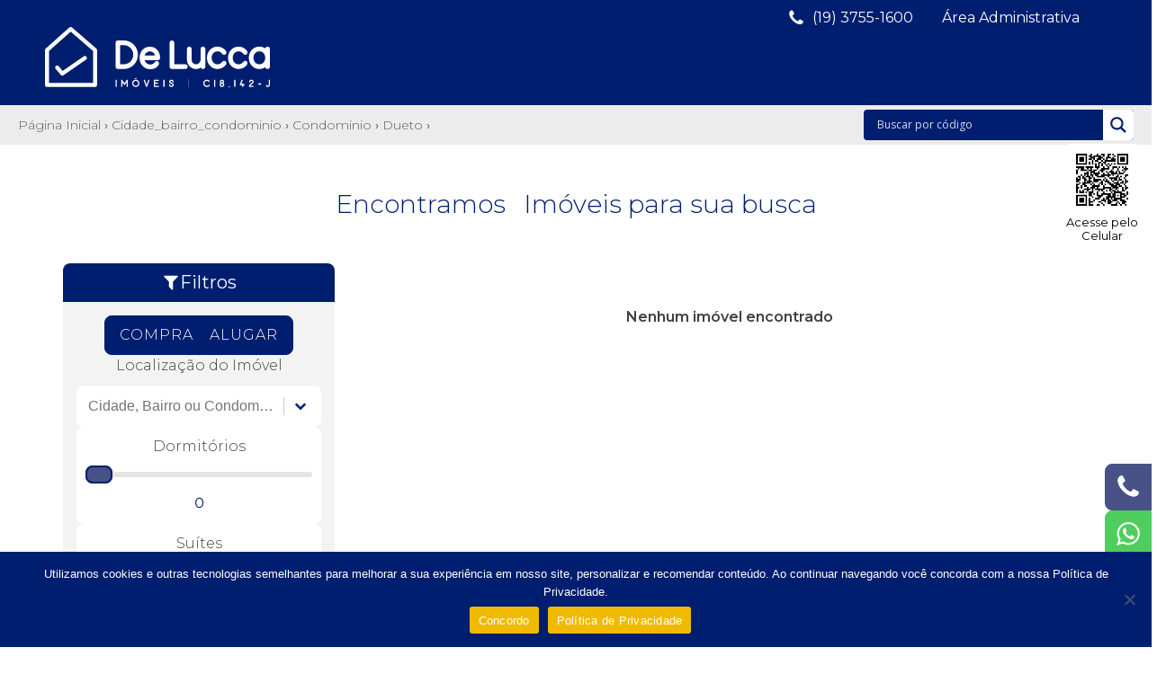

--- FILE ---
content_type: text/html; charset=UTF-8
request_url: https://deluccaimoveis.com.br/cidade_bairro_condominio/condominio/dueto/
body_size: 38216
content:
<!DOCTYPE html><html lang="pt-BR" ><head><script data-no-optimize="1">var litespeed_docref=sessionStorage.getItem("litespeed_docref");litespeed_docref&&(Object.defineProperty(document,"referrer",{get:function(){return litespeed_docref}}),sessionStorage.removeItem("litespeed_docref"));</script> <meta charset="UTF-8"><meta name="viewport" content="width=device-width, initial-scale=1.0"><link rel="preload" as="style" href="https://fonts.googleapis.com/css?family=Montserrat:100,200,300,400,500,600,700,800,900|Montserrat:100,200,300,400,500,600,700,800,900&#038;display=swap" ><link rel="stylesheet" href="https://fonts.googleapis.com/css?family=Montserrat:100,200,300,400,500,600,700,800,900|Montserrat:100,200,300,400,500,600,700,800,900&#038;display=swap"><meta name='robots' content='index, follow, max-image-preview:large, max-snippet:-1, max-video-preview:-1' /><style>img:is([sizes="auto" i], [sizes^="auto," i]) { contain-intrinsic-size: 3000px 1500px }</style><title>Imóveis em DUETO - De Lucca Imóveis</title><meta name="description" content="Conheça o Condomínio: DUETO - De Lucca Imóveis: Imóveis com Segurança e Conforto para a Família." /><link rel="canonical" href="https://deluccaimoveis.com.br/cidade_bairro_condominio/condominio/dueto/" /><meta property="og:locale" content="pt_BR" /><meta property="og:type" content="article" /><meta property="og:title" content="Imóveis em DUETO - De Lucca Imóveis" /><meta property="og:description" content="Conheça o Condomínio: DUETO - De Lucca Imóveis: Imóveis com Segurança e Conforto para a Família." /><meta property="og:url" content="https://deluccaimoveis.com.br/cidade_bairro_condominio/condominio/dueto/" /><meta property="og:site_name" content="De Lucca Imóveis" /><meta name="twitter:card" content="summary_large_image" /> <script type="application/ld+json" class="yoast-schema-graph">{"@context":"https://schema.org","@graph":[{"@type":"CollectionPage","@id":"https://deluccaimoveis.com.br/cidade_bairro_condominio/condominio/dueto/","url":"https://deluccaimoveis.com.br/cidade_bairro_condominio/condominio/dueto/","name":"Imóveis em DUETO - De Lucca Imóveis","isPartOf":{"@id":"https://deluccaimoveis.com.br/#website"},"description":"Conheça o Condomínio: DUETO - De Lucca Imóveis: Imóveis com Segurança e Conforto para a Família.","breadcrumb":{"@id":"https://deluccaimoveis.com.br/cidade_bairro_condominio/condominio/dueto/#breadcrumb"},"inLanguage":"pt-BR"},{"@type":"BreadcrumbList","@id":"https://deluccaimoveis.com.br/cidade_bairro_condominio/condominio/dueto/#breadcrumb","itemListElement":[{"@type":"ListItem","position":1,"name":"Início","item":"https://deluccaimoveis.com.br/"},{"@type":"ListItem","position":2,"name":"Condominio","item":"https://deluccaimoveis.com.br/cidade_bairro_condominio/condominio/"},{"@type":"ListItem","position":3,"name":"DUETO"}]},{"@type":"WebSite","@id":"https://deluccaimoveis.com.br/#website","url":"https://deluccaimoveis.com.br/","name":"De Lucca Imóveis","description":"Imobiliária em Campinas","publisher":{"@id":"https://deluccaimoveis.com.br/#organization"},"potentialAction":[{"@type":"SearchAction","target":{"@type":"EntryPoint","urlTemplate":"https://deluccaimoveis.com.br/?s={search_term_string}"},"query-input":{"@type":"PropertyValueSpecification","valueRequired":true,"valueName":"search_term_string"}}],"inLanguage":"pt-BR"},{"@type":"Organization","@id":"https://deluccaimoveis.com.br/#organization","name":"De Lucca Imóveis","url":"https://deluccaimoveis.com.br/","logo":{"@type":"ImageObject","inLanguage":"pt-BR","@id":"https://deluccaimoveis.com.br/#/schema/logo/image/","url":"https://deluccaimoveis.com.br/wp-content/uploads/2023/05/Logo.svg","contentUrl":"https://deluccaimoveis.com.br/wp-content/uploads/2023/05/Logo.svg","width":"1024","height":"1024","caption":"De Lucca Imóveis"},"image":{"@id":"https://deluccaimoveis.com.br/#/schema/logo/image/"},"sameAs":["https://www.facebook.com/ImobiliariaDeLucca/","https://www.instagram.com/deluccaimoveis/","https://www.youtube.com/channel/UCYlS1us_7M-zxwwrEz5guCQ"]}]}</script> <link rel='dns-prefetch' href='//cdnjs.cloudflare.com' /><link rel='dns-prefetch' href='//www.google.com' /><link rel="alternate" type="application/rss+xml" title="Feed para De Lucca Imóveis &raquo;" href="https://deluccaimoveis.com.br/feed/" /><link rel="alternate" type="application/rss+xml" title="Feed de comentários para De Lucca Imóveis &raquo;" href="https://deluccaimoveis.com.br/comments/feed/" /><link rel="alternate" type="application/rss+xml" title="Feed para De Lucca Imóveis &raquo; DUETO Cidade Bairro e Condominio" href="https://deluccaimoveis.com.br/cidade_bairro_condominio/condominio/dueto/feed/" /><link data-optimized="1" rel='stylesheet' id='sbi_styles-css' href='https://deluccaimoveis.com.br/wp-content/litespeed/css/c2d6654dc7b30e66dd20030cc59ce504.css?ver=ce504' media='all' /><style id='wp-block-library-inline-css'>:root{--wp-admin-theme-color:#007cba;--wp-admin-theme-color--rgb:0,124,186;--wp-admin-theme-color-darker-10:#006ba1;--wp-admin-theme-color-darker-10--rgb:0,107,161;--wp-admin-theme-color-darker-20:#005a87;--wp-admin-theme-color-darker-20--rgb:0,90,135;--wp-admin-border-width-focus:2px;--wp-block-synced-color:#7a00df;--wp-block-synced-color--rgb:122,0,223;--wp-bound-block-color:var(--wp-block-synced-color)}@media (min-resolution:192dpi){:root{--wp-admin-border-width-focus:1.5px}}.wp-element-button{cursor:pointer}:root{--wp--preset--font-size--normal:16px;--wp--preset--font-size--huge:42px}:root .has-very-light-gray-background-color{background-color:#eee}:root .has-very-dark-gray-background-color{background-color:#313131}:root .has-very-light-gray-color{color:#eee}:root .has-very-dark-gray-color{color:#313131}:root .has-vivid-green-cyan-to-vivid-cyan-blue-gradient-background{background:linear-gradient(135deg,#00d084,#0693e3)}:root .has-purple-crush-gradient-background{background:linear-gradient(135deg,#34e2e4,#4721fb 50%,#ab1dfe)}:root .has-hazy-dawn-gradient-background{background:linear-gradient(135deg,#faaca8,#dad0ec)}:root .has-subdued-olive-gradient-background{background:linear-gradient(135deg,#fafae1,#67a671)}:root .has-atomic-cream-gradient-background{background:linear-gradient(135deg,#fdd79a,#004a59)}:root .has-nightshade-gradient-background{background:linear-gradient(135deg,#330968,#31cdcf)}:root .has-midnight-gradient-background{background:linear-gradient(135deg,#020381,#2874fc)}.has-regular-font-size{font-size:1em}.has-larger-font-size{font-size:2.625em}.has-normal-font-size{font-size:var(--wp--preset--font-size--normal)}.has-huge-font-size{font-size:var(--wp--preset--font-size--huge)}.has-text-align-center{text-align:center}.has-text-align-left{text-align:left}.has-text-align-right{text-align:right}#end-resizable-editor-section{display:none}.aligncenter{clear:both}.items-justified-left{justify-content:flex-start}.items-justified-center{justify-content:center}.items-justified-right{justify-content:flex-end}.items-justified-space-between{justify-content:space-between}.screen-reader-text{border:0;clip-path:inset(50%);height:1px;margin:-1px;overflow:hidden;padding:0;position:absolute;width:1px;word-wrap:normal!important}.screen-reader-text:focus{background-color:#ddd;clip-path:none;color:#444;display:block;font-size:1em;height:auto;left:5px;line-height:normal;padding:15px 23px 14px;text-decoration:none;top:5px;width:auto;z-index:100000}html :where(.has-border-color){border-style:solid}html :where([style*=border-top-color]){border-top-style:solid}html :where([style*=border-right-color]){border-right-style:solid}html :where([style*=border-bottom-color]){border-bottom-style:solid}html :where([style*=border-left-color]){border-left-style:solid}html :where([style*=border-width]){border-style:solid}html :where([style*=border-top-width]){border-top-style:solid}html :where([style*=border-right-width]){border-right-style:solid}html :where([style*=border-bottom-width]){border-bottom-style:solid}html :where([style*=border-left-width]){border-left-style:solid}html :where(img[class*=wp-image-]){height:auto;max-width:100%}:where(figure){margin:0 0 1em}html :where(.is-position-sticky){--wp-admin--admin-bar--position-offset:var(--wp-admin--admin-bar--height,0px)}@media screen and (max-width:600px){html :where(.is-position-sticky){--wp-admin--admin-bar--position-offset:0px}}</style><style id='classic-theme-styles-inline-css'>/*! This file is auto-generated */
.wp-block-button__link{color:#fff;background-color:#32373c;border-radius:9999px;box-shadow:none;text-decoration:none;padding:calc(.667em + 2px) calc(1.333em + 2px);font-size:1.125em}.wp-block-file__button{background:#32373c;color:#fff;text-decoration:none}</style><style id='global-styles-inline-css'>:root{--wp--preset--aspect-ratio--square: 1;--wp--preset--aspect-ratio--4-3: 4/3;--wp--preset--aspect-ratio--3-4: 3/4;--wp--preset--aspect-ratio--3-2: 3/2;--wp--preset--aspect-ratio--2-3: 2/3;--wp--preset--aspect-ratio--16-9: 16/9;--wp--preset--aspect-ratio--9-16: 9/16;--wp--preset--color--black: #000000;--wp--preset--color--cyan-bluish-gray: #abb8c3;--wp--preset--color--white: #ffffff;--wp--preset--color--pale-pink: #f78da7;--wp--preset--color--vivid-red: #cf2e2e;--wp--preset--color--luminous-vivid-orange: #ff6900;--wp--preset--color--luminous-vivid-amber: #fcb900;--wp--preset--color--light-green-cyan: #7bdcb5;--wp--preset--color--vivid-green-cyan: #00d084;--wp--preset--color--pale-cyan-blue: #8ed1fc;--wp--preset--color--vivid-cyan-blue: #0693e3;--wp--preset--color--vivid-purple: #9b51e0;--wp--preset--color--base: #ffffff;--wp--preset--color--contrast: #000000;--wp--preset--color--primary: #9DFF20;--wp--preset--color--secondary: #345C00;--wp--preset--color--tertiary: #F6F6F6;--wp--preset--gradient--vivid-cyan-blue-to-vivid-purple: linear-gradient(135deg,rgba(6,147,227,1) 0%,rgb(155,81,224) 100%);--wp--preset--gradient--light-green-cyan-to-vivid-green-cyan: linear-gradient(135deg,rgb(122,220,180) 0%,rgb(0,208,130) 100%);--wp--preset--gradient--luminous-vivid-amber-to-luminous-vivid-orange: linear-gradient(135deg,rgba(252,185,0,1) 0%,rgba(255,105,0,1) 100%);--wp--preset--gradient--luminous-vivid-orange-to-vivid-red: linear-gradient(135deg,rgba(255,105,0,1) 0%,rgb(207,46,46) 100%);--wp--preset--gradient--very-light-gray-to-cyan-bluish-gray: linear-gradient(135deg,rgb(238,238,238) 0%,rgb(169,184,195) 100%);--wp--preset--gradient--cool-to-warm-spectrum: linear-gradient(135deg,rgb(74,234,220) 0%,rgb(151,120,209) 20%,rgb(207,42,186) 40%,rgb(238,44,130) 60%,rgb(251,105,98) 80%,rgb(254,248,76) 100%);--wp--preset--gradient--blush-light-purple: linear-gradient(135deg,rgb(255,206,236) 0%,rgb(152,150,240) 100%);--wp--preset--gradient--blush-bordeaux: linear-gradient(135deg,rgb(254,205,165) 0%,rgb(254,45,45) 50%,rgb(107,0,62) 100%);--wp--preset--gradient--luminous-dusk: linear-gradient(135deg,rgb(255,203,112) 0%,rgb(199,81,192) 50%,rgb(65,88,208) 100%);--wp--preset--gradient--pale-ocean: linear-gradient(135deg,rgb(255,245,203) 0%,rgb(182,227,212) 50%,rgb(51,167,181) 100%);--wp--preset--gradient--electric-grass: linear-gradient(135deg,rgb(202,248,128) 0%,rgb(113,206,126) 100%);--wp--preset--gradient--midnight: linear-gradient(135deg,rgb(2,3,129) 0%,rgb(40,116,252) 100%);--wp--preset--font-size--small: clamp(0.875rem, 0.875rem + ((1vw - 0.2rem) * 0.227), 1rem);--wp--preset--font-size--medium: clamp(1rem, 1rem + ((1vw - 0.2rem) * 0.227), 1.125rem);--wp--preset--font-size--large: clamp(1.75rem, 1.75rem + ((1vw - 0.2rem) * 0.227), 1.875rem);--wp--preset--font-size--x-large: 2.25rem;--wp--preset--font-size--xx-large: clamp(6.1rem, 6.1rem + ((1vw - 0.2rem) * 7.091), 10rem);--wp--preset--font-family--dm-sans: "DM Sans", sans-serif;--wp--preset--font-family--ibm-plex-mono: 'IBM Plex Mono', monospace;--wp--preset--font-family--inter: "Inter", sans-serif;--wp--preset--font-family--system-font: -apple-system,BlinkMacSystemFont,"Segoe UI",Roboto,Oxygen-Sans,Ubuntu,Cantarell,"Helvetica Neue",sans-serif;--wp--preset--font-family--source-serif-pro: "Source Serif Pro", serif;--wp--preset--spacing--20: 0.44rem;--wp--preset--spacing--30: clamp(1.5rem, 5vw, 2rem);--wp--preset--spacing--40: clamp(1.8rem, 1.8rem + ((1vw - 0.48rem) * 2.885), 3rem);--wp--preset--spacing--50: clamp(2.5rem, 8vw, 4.5rem);--wp--preset--spacing--60: clamp(3.75rem, 10vw, 7rem);--wp--preset--spacing--70: clamp(5rem, 5.25rem + ((1vw - 0.48rem) * 9.096), 8rem);--wp--preset--spacing--80: clamp(7rem, 14vw, 11rem);--wp--preset--shadow--natural: 6px 6px 9px rgba(0, 0, 0, 0.2);--wp--preset--shadow--deep: 12px 12px 50px rgba(0, 0, 0, 0.4);--wp--preset--shadow--sharp: 6px 6px 0px rgba(0, 0, 0, 0.2);--wp--preset--shadow--outlined: 6px 6px 0px -3px rgba(255, 255, 255, 1), 6px 6px rgba(0, 0, 0, 1);--wp--preset--shadow--crisp: 6px 6px 0px rgba(0, 0, 0, 1);}:root :where(.is-layout-flow) > :first-child{margin-block-start: 0;}:root :where(.is-layout-flow) > :last-child{margin-block-end: 0;}:root :where(.is-layout-flow) > *{margin-block-start: 1.5rem;margin-block-end: 0;}:root :where(.is-layout-constrained) > :first-child{margin-block-start: 0;}:root :where(.is-layout-constrained) > :last-child{margin-block-end: 0;}:root :where(.is-layout-constrained) > *{margin-block-start: 1.5rem;margin-block-end: 0;}:root :where(.is-layout-flex){gap: 1.5rem;}:root :where(.is-layout-grid){gap: 1.5rem;}body .is-layout-flex{display: flex;}.is-layout-flex{flex-wrap: wrap;align-items: center;}.is-layout-flex > :is(*, div){margin: 0;}body .is-layout-grid{display: grid;}.is-layout-grid > :is(*, div){margin: 0;}.has-black-color{color: var(--wp--preset--color--black) !important;}.has-cyan-bluish-gray-color{color: var(--wp--preset--color--cyan-bluish-gray) !important;}.has-white-color{color: var(--wp--preset--color--white) !important;}.has-pale-pink-color{color: var(--wp--preset--color--pale-pink) !important;}.has-vivid-red-color{color: var(--wp--preset--color--vivid-red) !important;}.has-luminous-vivid-orange-color{color: var(--wp--preset--color--luminous-vivid-orange) !important;}.has-luminous-vivid-amber-color{color: var(--wp--preset--color--luminous-vivid-amber) !important;}.has-light-green-cyan-color{color: var(--wp--preset--color--light-green-cyan) !important;}.has-vivid-green-cyan-color{color: var(--wp--preset--color--vivid-green-cyan) !important;}.has-pale-cyan-blue-color{color: var(--wp--preset--color--pale-cyan-blue) !important;}.has-vivid-cyan-blue-color{color: var(--wp--preset--color--vivid-cyan-blue) !important;}.has-vivid-purple-color{color: var(--wp--preset--color--vivid-purple) !important;}.has-black-background-color{background-color: var(--wp--preset--color--black) !important;}.has-cyan-bluish-gray-background-color{background-color: var(--wp--preset--color--cyan-bluish-gray) !important;}.has-white-background-color{background-color: var(--wp--preset--color--white) !important;}.has-pale-pink-background-color{background-color: var(--wp--preset--color--pale-pink) !important;}.has-vivid-red-background-color{background-color: var(--wp--preset--color--vivid-red) !important;}.has-luminous-vivid-orange-background-color{background-color: var(--wp--preset--color--luminous-vivid-orange) !important;}.has-luminous-vivid-amber-background-color{background-color: var(--wp--preset--color--luminous-vivid-amber) !important;}.has-light-green-cyan-background-color{background-color: var(--wp--preset--color--light-green-cyan) !important;}.has-vivid-green-cyan-background-color{background-color: var(--wp--preset--color--vivid-green-cyan) !important;}.has-pale-cyan-blue-background-color{background-color: var(--wp--preset--color--pale-cyan-blue) !important;}.has-vivid-cyan-blue-background-color{background-color: var(--wp--preset--color--vivid-cyan-blue) !important;}.has-vivid-purple-background-color{background-color: var(--wp--preset--color--vivid-purple) !important;}.has-black-border-color{border-color: var(--wp--preset--color--black) !important;}.has-cyan-bluish-gray-border-color{border-color: var(--wp--preset--color--cyan-bluish-gray) !important;}.has-white-border-color{border-color: var(--wp--preset--color--white) !important;}.has-pale-pink-border-color{border-color: var(--wp--preset--color--pale-pink) !important;}.has-vivid-red-border-color{border-color: var(--wp--preset--color--vivid-red) !important;}.has-luminous-vivid-orange-border-color{border-color: var(--wp--preset--color--luminous-vivid-orange) !important;}.has-luminous-vivid-amber-border-color{border-color: var(--wp--preset--color--luminous-vivid-amber) !important;}.has-light-green-cyan-border-color{border-color: var(--wp--preset--color--light-green-cyan) !important;}.has-vivid-green-cyan-border-color{border-color: var(--wp--preset--color--vivid-green-cyan) !important;}.has-pale-cyan-blue-border-color{border-color: var(--wp--preset--color--pale-cyan-blue) !important;}.has-vivid-cyan-blue-border-color{border-color: var(--wp--preset--color--vivid-cyan-blue) !important;}.has-vivid-purple-border-color{border-color: var(--wp--preset--color--vivid-purple) !important;}.has-vivid-cyan-blue-to-vivid-purple-gradient-background{background: var(--wp--preset--gradient--vivid-cyan-blue-to-vivid-purple) !important;}.has-light-green-cyan-to-vivid-green-cyan-gradient-background{background: var(--wp--preset--gradient--light-green-cyan-to-vivid-green-cyan) !important;}.has-luminous-vivid-amber-to-luminous-vivid-orange-gradient-background{background: var(--wp--preset--gradient--luminous-vivid-amber-to-luminous-vivid-orange) !important;}.has-luminous-vivid-orange-to-vivid-red-gradient-background{background: var(--wp--preset--gradient--luminous-vivid-orange-to-vivid-red) !important;}.has-very-light-gray-to-cyan-bluish-gray-gradient-background{background: var(--wp--preset--gradient--very-light-gray-to-cyan-bluish-gray) !important;}.has-cool-to-warm-spectrum-gradient-background{background: var(--wp--preset--gradient--cool-to-warm-spectrum) !important;}.has-blush-light-purple-gradient-background{background: var(--wp--preset--gradient--blush-light-purple) !important;}.has-blush-bordeaux-gradient-background{background: var(--wp--preset--gradient--blush-bordeaux) !important;}.has-luminous-dusk-gradient-background{background: var(--wp--preset--gradient--luminous-dusk) !important;}.has-pale-ocean-gradient-background{background: var(--wp--preset--gradient--pale-ocean) !important;}.has-electric-grass-gradient-background{background: var(--wp--preset--gradient--electric-grass) !important;}.has-midnight-gradient-background{background: var(--wp--preset--gradient--midnight) !important;}.has-small-font-size{font-size: var(--wp--preset--font-size--small) !important;}.has-medium-font-size{font-size: var(--wp--preset--font-size--medium) !important;}.has-large-font-size{font-size: var(--wp--preset--font-size--large) !important;}.has-x-large-font-size{font-size: var(--wp--preset--font-size--x-large) !important;}</style><link data-optimized="1" rel='stylesheet' id='dnd-upload-cf7-css' href='https://deluccaimoveis.com.br/wp-content/litespeed/css/649cc78c83b26ceea9b080f77235a2e9.css?ver=5a2e9' media='all' /><link data-optimized="1" rel='stylesheet' id='contact-form-7-css' href='https://deluccaimoveis.com.br/wp-content/litespeed/css/9300bed9533244c401d33b410daca1c8.css?ver=ca1c8' media='all' /><link data-optimized="1" rel='stylesheet' id='cookie-notice-front-css' href='https://deluccaimoveis.com.br/wp-content/litespeed/css/10a783cb8caef9cf43b45b65207f0aa1.css?ver=f0aa1' media='all' /><link data-optimized="1" rel='stylesheet' id='oxygen-css' href='https://deluccaimoveis.com.br/wp-content/litespeed/css/8362a811b32273b2c959c66d72b0821a.css?ver=0821a' media='all' /><style id='wpgb-head-inline-css'>.wp-grid-builder:not(.wpgb-template),.wpgb-facet{opacity:0.01}.wpgb-facet fieldset{margin:0;padding:0;border:none;outline:none;box-shadow:none}.wpgb-facet fieldset:last-child{margin-bottom:40px;}.wpgb-facet fieldset legend.wpgb-sr-only{height:1px;width:1px}</style><link rel='stylesheet' id='oxy-fotorama-theme-css' href='https://cdnjs.cloudflare.com/ajax/libs/fotorama/4.6.4/fotorama.css?ver=1699663031' media='all' /><link data-optimized="1" rel='stylesheet' id='oxy-owl-carousel-css' href='https://deluccaimoveis.com.br/wp-content/litespeed/css/19cf91d2646a02893fb90df57401b143.css?ver=1b143' media='all' /><link data-optimized="1" rel='stylesheet' id='oxy-owl-carousel-theme-css' href='https://deluccaimoveis.com.br/wp-content/litespeed/css/cf3429ed4f8747ea7dee18318c9262c7.css?ver=262c7' media='all' /><link data-optimized="1" rel='stylesheet' id='wpdreams-asl-basic-css' href='https://deluccaimoveis.com.br/wp-content/litespeed/css/6dd9bcfc347ff6a1c41c3c0eb679c3c2.css?ver=9c3c2' media='all' /><style id='wpdreams-asl-basic-inline-css'>div[id*='ajaxsearchlitesettings'].searchsettings .asl_option_inner label {
						font-size: 0px !important;
						color: rgba(0, 0, 0, 0);
					}
					div[id*='ajaxsearchlitesettings'].searchsettings .asl_option_inner label:after {
						font-size: 11px !important;
						position: absolute;
						top: 0;
						left: 0;
						z-index: 1;
					}
					.asl_w_container {
						width: 300px;
						margin: 4 4 4 4;
						min-width: 200px;
					}
					div[id*='ajaxsearchlite'].asl_m {
						width: 100%;
					}
					div[id*='ajaxsearchliteres'].wpdreams_asl_results div.resdrg span.highlighted {
						font-weight: bold;
						color: rgba(217, 49, 43, 1);
						background-color: rgba(238, 238, 238, 1);
					}
					div[id*='ajaxsearchliteres'].wpdreams_asl_results .results img.asl_image {
						width: 70px;
						height: 50px;
						object-fit: cover;
					}
					div[id*='ajaxsearchlite'].asl_r .results {
						max-height: none;
					}
					div[id*='ajaxsearchlite'].asl_r {
						position: absolute;
					}
				
						.asl_m, .asl_m .probox {
							background-color: rgba(0, 30, 111, 1) !important;
							background-image: none !important;
							-webkit-background-image: none !important;
							-ms-background-image: none !important;
						}
					
						.asl_m .probox svg {
							fill: rgb(0, 30, 111) !important;
						}
						.asl_m .probox .innericon {
							background-color: rgba(255, 255, 255, 1) !important;
							background-image: none !important;
							-webkit-background-image: none !important;
							-ms-background-image: none !important;
						}
					
						div.asl_m.asl_w {
							border:1px none rgb(0, 0, 0) !important;border-radius:4px 4px 4px 4px !important;
							box-shadow: none !important;
						}
						div.asl_m.asl_w .probox {border: none !important;}
					
						.asl_r.asl_w {
							width: 300px;
						}
					
						.asl_r.asl_w {
							background-color: rgb(251, 251, 251) !important;
							background-image: none !important;
							-webkit-background-image: none !important;
							-ms-background-image: none !important;
						}
					
						div.asl_r.asl_w.vertical .results .item::after {
							display: block;
							position: absolute;
							bottom: 0;
							content: '';
							height: 1px;
							width: 100%;
							background: #D8D8D8;
						}
						div.asl_r.asl_w.vertical .results .item.asl_last_item::after {
							display: none;
						}</style><link data-optimized="1" rel='stylesheet' id='wpdreams-asl-instance-css' href='https://deluccaimoveis.com.br/wp-content/litespeed/css/de85f852a544ab7956bd1c92c1dd4021.css?ver=d4021' media='all' /><link data-optimized="1" rel='stylesheet' id='cf7cf-style-css' href='https://deluccaimoveis.com.br/wp-content/litespeed/css/4a29b04a8c1fc68bb086e16b75765b28.css?ver=65b28' media='all' /> <script id="cookie-notice-front-js-before" src="[data-uri]" defer></script> <script data-optimized="1" src="https://deluccaimoveis.com.br/wp-content/litespeed/js/67b0a216d994175f5c6bdd0380cdb297.js?ver=db297" id="cookie-notice-front-js" defer data-deferred="1"></script> <script src="https://deluccaimoveis.com.br/wp-includes/js/jquery/jquery.min.js" id="jquery-core-js"></script> <script data-optimized="1" src="https://deluccaimoveis.com.br/wp-content/litespeed/js/5076546d1223538b844b5819d009a28d.js?ver=9a28d" id="jquery-migrate-js" defer data-deferred="1"></script> <link rel="https://api.w.org/" href="https://deluccaimoveis.com.br/wp-json/" /><link rel="alternate" title="JSON" type="application/json" href="https://deluccaimoveis.com.br/wp-json/wp/v2/cidade_bairro_condominio/8179" /><link rel="EditURI" type="application/rsd+xml" title="RSD" href="https://deluccaimoveis.com.br/xmlrpc.php?rsd" /><meta name="generator" content="WordPress 6.8.3" />
<noscript><style>.wp-grid-builder .wpgb-card.wpgb-card-hidden .wpgb-card-wrapper{opacity:1!important;visibility:visible!important;transform:none!important}.wpgb-facet {opacity:1!important;pointer-events:auto!important}.wpgb-facet *:not(.wpgb-pagination-facet){display:none}</style></noscript><script type="application/ld+json">{
    "@context": "https://schema.org",
    "@type": "Organization",
    "name": null,
    "url": "https://deluccaimoveis.com.br/",
    "logo": "https://deluccaimoveis.com.br/wp-content/uploads/2023/08/logo-branco.svg",
    "brand": {
        "@type": "Brand",
        "name": null,
        "logo": "https://deluccaimoveis.com.br/wp-content/uploads/2023/08/logo-branco.svg"
    },
    "contactPoint": {
        "@type": "ContactPoint",
        "telephone": "(19) 3755-1600",
        "email": "delucca@deluccaimoveis.com.br",
        "contactType": "customer service",
        "areaServed": "BR",
        "availableLanguage": [
            "Portuguese"
        ]
    },
    "address": {
        "@type": "PostalAddress",
        "streetAddress": null,
        "addressLocality": null,
        "addressRegion": null,
        "postalCode": null,
        "addressCountry": "BR"
    },
    "sameAs": [
        "https://www.facebook.com/ImobiliariaDeLucca/",
        "https://www.instagram.com/deluccaimoveis/",
        "https://www.youtube.com/channel/UCYlS1us_7M-zxwwrEz5guCQ"
    ]
}</script><script type="application/ld+json">{
    "@context": "https://schema.org",
    "@type": "RealEstateAgent",
    "name": null,
    "image": "https://deluccaimoveis.com.br/wp-content/uploads/2023/08/logo-branco.svg",
    "url": "https://deluccaimoveis.com.br/",
    "telephone": "(19) 3755-1600",
    "email": "delucca@deluccaimoveis.com.br",
    "brand": {
        "@type": "Brand",
        "name": null
    },
    "address": {
        "@type": "PostalAddress",
        "streetAddress": null,
        "addressLocality": null,
        "addressRegion": null,
        "postalCode": null,
        "addressCountry": {
            "@type": "Country",
            "name": "BR"
        }
    },
    "areaServed": "BR",
    "priceRange": "Consulte",
    "openingHoursSpecification": [
        {
            "@type": "OpeningHoursSpecification",
            "dayOfWeek": [
                "https://schema.org/Monday",
                "https://schema.org/Tuesday",
                "https://schema.org/Wednesday",
                "https://schema.org/Thursday",
                "https://schema.org/Friday"
            ],
            "opens": "09:00",
            "closes": "18:00"
        }
    ]
}</script><script type="application/ld+json">{
    "@context": "https://schema.org",
    "@type": "WebSite",
    "name": null,
    "url": "https://deluccaimoveis.com.br/",
    "inLanguage": "pt-BR"
}</script><style>.wpcf7-response-output {
            color: #000000 !important;
        }</style><meta property="og:image" content="https://deluccaimoveis.com.br/wp-content/uploads/2023/05/cropped-deluca-favicon.png"><meta name="twitter:image" content="https://deluccaimoveis.com.br/wp-content/uploads/2023/05/cropped-deluca-favicon.png"><link rel="stylesheet" href="https://cdn.jsdelivr.net/npm/@fancyapps/ui/dist/fancybox.css" /><link rel="preconnect" href="https://fonts.gstatic.com" crossorigin /><link rel="preload" as="style" href="//fonts.googleapis.com/css?family=Open+Sans&display=swap" /><link rel="stylesheet" href="//fonts.googleapis.com/css?family=Open+Sans&display=swap" media="all" />
 <script src="[data-uri]" defer></script> <noscript><img height="1" width="1" style="display:none"
src="https://www.facebook.com/tr?id=2664657077187372&ev=PageView&noscript=1"
/></noscript> <script type="text/javascript" src="[data-uri]" defer></script> <script type="text/javascript" src="//www.googleadservices.com/pagead/conversion.js"></script> <noscript><div style="display:inline;">
<img height="1" width="1" style="border-style:none;" alt="" src="//googleads.g.doubleclick.net/pagead/viewthroughconversion/817117062/?guid=ON&script=0"/></div>
</noscript> <script src="https://www.googletagmanager.com/gtag/js?id=UA-86277477-1" defer data-deferred="1"></script> <script src="[data-uri]" defer></script> <script>(function(i,s,o,g,r,a,m){i['GoogleAnalyticsObject']=r;i[r]=i[r]||function(){
(i[r].q=i[r].q||[]).push(arguments)},i[r].l=1*new Date();a=s.createElement(o),
m=s.getElementsByTagName(o)[0];a.async=1;a.src=g;m.parentNode.insertBefore(a,m)
})(window,document,'script','https://www.google-analytics.com/analytics.js','ga');

ga('create', 'UA-86277477-1', 'auto');
ga('send', 'pageview');</script>  <script>(function(w,d,s,l,i){w[l]=w[l]||[];w[l].push({'gtm.start':
new Date().getTime(),event:'gtm.js'});var f=d.getElementsByTagName(s)[0],
j=d.createElement(s),dl=l!='dataLayer'?'&l='+l:'';j.async=true;j.src=
'https://www.googletagmanager.com/gtm.js?id='+i+dl;f.parentNode.insertBefore(j,f);
})(window,document,'script','dataLayer','GTM-WZD3GNN');</script> <style class='wp-fonts-local'>@font-face{font-family:"DM Sans";font-style:normal;font-weight:400;font-display:fallback;src:url('https://deluccaimoveis.com.br/wp-content/themes/oxygen-is-not-a-theme/assets/fonts/dm-sans/DMSans-Regular.woff2') format('woff2');font-stretch:normal;}
@font-face{font-family:"DM Sans";font-style:italic;font-weight:400;font-display:fallback;src:url('https://deluccaimoveis.com.br/wp-content/themes/oxygen-is-not-a-theme/assets/fonts/dm-sans/DMSans-Regular-Italic.woff2') format('woff2');font-stretch:normal;}
@font-face{font-family:"DM Sans";font-style:normal;font-weight:700;font-display:fallback;src:url('https://deluccaimoveis.com.br/wp-content/themes/oxygen-is-not-a-theme/assets/fonts/dm-sans/DMSans-Bold.woff2') format('woff2');font-stretch:normal;}
@font-face{font-family:"DM Sans";font-style:italic;font-weight:700;font-display:fallback;src:url('https://deluccaimoveis.com.br/wp-content/themes/oxygen-is-not-a-theme/assets/fonts/dm-sans/DMSans-Bold-Italic.woff2') format('woff2');font-stretch:normal;}
@font-face{font-family:"IBM Plex Mono";font-style:normal;font-weight:300;font-display:block;src:url('https://deluccaimoveis.com.br/wp-content/themes/oxygen-is-not-a-theme/assets/fonts/ibm-plex-mono/IBMPlexMono-Light.woff2') format('woff2');font-stretch:normal;}
@font-face{font-family:"IBM Plex Mono";font-style:normal;font-weight:400;font-display:block;src:url('https://deluccaimoveis.com.br/wp-content/themes/oxygen-is-not-a-theme/assets/fonts/ibm-plex-mono/IBMPlexMono-Regular.woff2') format('woff2');font-stretch:normal;}
@font-face{font-family:"IBM Plex Mono";font-style:italic;font-weight:400;font-display:block;src:url('https://deluccaimoveis.com.br/wp-content/themes/oxygen-is-not-a-theme/assets/fonts/ibm-plex-mono/IBMPlexMono-Italic.woff2') format('woff2');font-stretch:normal;}
@font-face{font-family:"IBM Plex Mono";font-style:normal;font-weight:700;font-display:block;src:url('https://deluccaimoveis.com.br/wp-content/themes/oxygen-is-not-a-theme/assets/fonts/ibm-plex-mono/IBMPlexMono-Bold.woff2') format('woff2');font-stretch:normal;}
@font-face{font-family:Inter;font-style:normal;font-weight:200 900;font-display:fallback;src:url('https://deluccaimoveis.com.br/wp-content/themes/oxygen-is-not-a-theme/assets/fonts/inter/Inter-VariableFont_slnt,wght.ttf') format('truetype');font-stretch:normal;}
@font-face{font-family:"Source Serif Pro";font-style:normal;font-weight:200 900;font-display:fallback;src:url('https://deluccaimoveis.com.br/wp-content/themes/oxygen-is-not-a-theme/assets/fonts/source-serif-pro/SourceSerif4Variable-Roman.ttf.woff2') format('woff2');font-stretch:normal;}
@font-face{font-family:"Source Serif Pro";font-style:italic;font-weight:200 900;font-display:fallback;src:url('https://deluccaimoveis.com.br/wp-content/themes/oxygen-is-not-a-theme/assets/fonts/source-serif-pro/SourceSerif4Variable-Italic.ttf.woff2') format('woff2');font-stretch:normal;}</style><link rel="icon" href="https://deluccaimoveis.com.br/wp-content/uploads/2023/05/cropped-deluca-favicon-32x32.png" sizes="32x32" /><link rel="icon" href="https://deluccaimoveis.com.br/wp-content/uploads/2023/05/cropped-deluca-favicon-192x192.png" sizes="192x192" /><link rel="apple-touch-icon" href="https://deluccaimoveis.com.br/wp-content/uploads/2023/05/cropped-deluca-favicon-180x180.png" /><meta name="msapplication-TileImage" content="https://deluccaimoveis.com.br/wp-content/uploads/2023/05/cropped-deluca-favicon-270x270.png" /><link data-optimized="1" rel='stylesheet' id='oxygen-cache-270-css' href='https://deluccaimoveis.com.br/wp-content/litespeed/css/f162bd63345044faa001902884399b91.css?ver=99b91' media='all' /><link data-optimized="1" rel='stylesheet' id='oxygen-cache-11223-css' href='https://deluccaimoveis.com.br/wp-content/litespeed/css/ef56f6c23763ab1b4996eb80ba621320.css?ver=21320' media='all' /><link data-optimized="1" rel='stylesheet' id='oxygen-universal-styles-css' href='https://deluccaimoveis.com.br/wp-content/litespeed/css/280f6f8e55c4c1a27dca9a8ae555db2d.css?ver=5db2d' media='all' /></head><body class="archive tax-cidade_bairro_condominio term-dueto term-8179 wp-embed-responsive wp-theme-oxygen-is-not-a-theme  cookies-not-set oxygen-body" ><header id="_header-336-270" class="oxy-header-wrapper oxy-sticky-header oxy-overlay-header oxy-header" ><div id="_header_row-337-270" class="oxygen-show-in-sticky-only oxy-header-row" ><div class="oxy-header-container"><div id="_header_left-338-270" class="oxy-header-left" ><a id="link-339-270" class="ct-link" href="/"   ><div class="wpgb-content" hidden></div><img   id="image-340-270" alt=""  src="https://deluccaimoveis.com.br/wp-content/uploads/2023/08/logo-branco.svg"  class="ct-image" srcset="" sizes="(max-width: 1px) 100vw, 1px" /></a></div><div id="_header_center-341-270" class="oxy-header-center" ><div id="div_block-342-270" class="ct-div-block" ><div class="wpgb-content" hidden></div><a id="link-343-270" class="ct-link oxel_icon_button__container" href="tel:1937551600" target="_blank"   role="button"><div id="fancy_icon-344-270" class="ct-fancy-icon oxel_icon_button_icon" ><svg id="svg-fancy_icon-344-270"><use xlink:href="#FontAwesomeicon-phone"></use></svg></div><div id="text_block-345-270" class="ct-text-block oxel_icon_button_text" ><span id="span-346-270" class="ct-span" ><div class="wpgb-content" hidden></div>(19) 3755-1600</span></div></a><a id="link-347-270" class="ct-link oxel_icon_button__container" href="/area-do-cliente/" target="_blank"   role="button"><div id="text_block-348-270" class="ct-text-block oxel_icon_button_text" >Área Administrativa</div></a></div></div><div id="_header_right-349-270" class="oxy-header-right" ><div id="div_block-350-270" class="ct-div-block" ><a id="link-351-270" class="ct-link" href="http://" target="_self"  ><nav id="-site-navigation-352-270" class="oxy-site-navigation "  x-data="oxyA11yMenuData" aria-label="Main">
<style>#-site-navigation-352-270.oxy-site-navigation .oxy-site-navigation__mobile-open-button {
                display: initial;
            }

            #-site-navigation-352-270.oxy-site-navigation .oxy-site-navigation__mobile-close-wrapper {
                display: initial;
            }
            /* End Mobile Styles - Buttons */

            /* Mobile Styles -- Off-Canvas */
            #-site-navigation-352-270 .oxy-site-navigation__skip-link {
                display: none;
            }

            #-site-navigation-352-270.oxy-site-navigation > ul:not(.open) {
            display: none;
            }

            #-site-navigation-352-270.oxy-site-navigation > ul {
                position: fixed;
                top: 0;
                flex-direction: column;
                height: 100vh;
                width: 300px;
                /* SETTING */
                padding: 64px 0px;
                /* SETTING */
                overflow: auto;
                background-color: var(--oxynav-neutral-color);
                box-shadow:
                    0px 12.5px 10px rgba(0, 0, 0, 0.035),
                    0px 100px 80px rgba(0, 0, 0, 0.07);
                margin-block-end: 0px;
                margin-block-start: 0px;
                z-index: 9999;
            }

            #-site-navigation-352-270.oxy-site-navigation ul > li {
                width: 100%;
                flex-wrap: wrap;
            }

            #-site-navigation-352-270.oxy-site-navigation ul > li > ul > li,
            #-site-navigation-352-270.oxy-site-navigation ul > li > ul > li > ul > li {
                width: 100%;
                flex-wrap: nowrap;
            }

            #-site-navigation-352-270.oxy-site-navigation ul > li > ul > li > a,
            #-site-navigation-352-270.oxy-site-navigation ul > li > ul > li > ul > li > a {
                white-space: normal;
            }

            /* Sub & sub-submenu layout fixes */
            #-site-navigation-352-270.oxy-site-navigation > ul > li > ul > li {
                flex-wrap: wrap;
            }

            #-site-navigation-352-270.oxy-site-navigation > ul > li > ul > li > a {
                max-width: 89%;
            }

            #-site-navigation-352-270.oxy-site-navigation > ul > li > ul > li > img + a {
                width: 60%;
            }
            
            /* Don't use border radius for mobile menu */
            #-site-navigation-352-270.oxy-site-navigation > ul > li,
            #-site-navigation-352-270.oxy-site-navigation > ul > li > ul > li:first-of-type,
            #-site-navigation-352-270.oxy-site-navigation > ul > li > ul > li:last-of-type,
            #-site-navigation-352-270.oxy-site-navigation > ul > li > ul > li > ul > li:first-of-type,
            #-site-navigation-352-270.oxy-site-navigation > ul > li > ul > li > ul > li:last-of-type {
                border-radius: 0px;
            }

            #-site-navigation-352-270.oxy-site-navigation li > ul {
                position: static;
            }
                        /* End Mobile Styles -- Off-Canvas */</style><noscript><div class="oxy-site-navigation__noscript">
JavaScript is disabled in your browser. Please enable JavaScript for a better experience.</div><div class="menu-hamburguer-container"><ul id="menu-hamburguer" class="menu"><li id="menu-item-11244" class="menu-item menu-item-type-post_type menu-item-object-page menu-item-11244"><a href="https://deluccaimoveis.com.br/area-do-cliente/">Área do Cliente</a></li><li id="menu-item-3899" class="menu-item menu-item-type-custom menu-item-object-custom menu-item-3899"><a href="/quem-somos/">Quem Somos</a></li><li id="menu-item-3907" class="menu-item menu-item-type-custom menu-item-object-custom menu-item-3907"><a href="/trabalhe-conosco/">Trabalhe Conosco</a></li><li id="menu-item-3913" class="menu-item menu-item-type-custom menu-item-object-custom menu-item-3913"><a href="/fale-conosco/">Diga-nos o que Procura</a></li><li id="menu-item-3917" class="menu-item menu-item-type-custom menu-item-object-custom menu-item-3917"><a href="/anuncie-seu-imovel/">Cadastre seu Imóvel</a></li><li id="menu-item-3922" class="menu-item menu-item-type-custom menu-item-object-custom menu-item-3922"><a href="/imoveis/venda/">Imóveis à Venda</a></li><li id="menu-item-3933" class="menu-item menu-item-type-custom menu-item-object-custom menu-item-3933"><a href="/imoveis/alugar/">Imóveis para Alugar</a></li><li id="menu-item-3940" class="menu-item menu-item-type-custom menu-item-object-custom menu-item-3940"><a href="/lancamento/">Lançamentos Imobiliários</a></li><li id="menu-item-3987" class="menu-item menu-item-type-custom menu-item-object-custom menu-item-3987"><a href="/condominio/">Galeria de Condomínios</a></li><li id="menu-item-4248" class="menu-item menu-item-type-custom menu-item-object-custom menu-item-has-children menu-item-4248"><a>Redes Sociais</a><ul class="sub-menu"><li id="menu-item-4261" class="menu-item menu-item-type-custom menu-item-object-custom menu-item-4261"><a href="https://www.facebook.com/ImobiliariaDeLucca/?fref=ts">Facebook</a></li><li id="menu-item-4267" class="menu-item menu-item-type-custom menu-item-object-custom menu-item-4267"><a href="https://www.instagram.com/deluccaimoveis/">Instagram</a></li></ul></li></ul></div>        </noscript><button
class="oxy-site-navigation__mobile-open-button"
@click.prevent="rootOpen = !rootOpen; $nextTick( () => $event.target.closest('button').nextElementSibling.querySelector('.oxy-site-navigation__mobile-close-wrapper > button').focus() )"
aria-label="Open navigation menu"
:aria-expanded="rootOpen"
x-ref="openButton">
<svg class='icon' viewBox="0 0 25 28">
<use xlink:href="#FontAwesomeicon-bars"></use>
</svg>
</button><ul
:class="rootOpen ? 'open' : null"
@click.outside="!$event.target?.closest('.oxy-site-navigation') ? rootOpen = false : null"
@focusout="( ( $event.relatedTarget != null ) && !$event.relatedTarget?.closest('.oxy-site-navigation') ) ? rootOpen = false : null"
@closemobile="rootOpen = false; $nextTick( () => $refs.openButton.focus() )"
x-init="menu = [{'ID':11244,'post_author':'1','post_date':'2023-05-29 13:53:47','post_date_gmt':'2023-05-29 16:53:47','post_content':' ','post_title':'','post_excerpt':'','post_status':'publish','comment_status':'closed','ping_status':'closed','post_password':'','post_name':'11244','to_ping':'','pinged':'','post_modified':'2023-05-29 13:53:47','post_modified_gmt':'2023-05-29 16:53:47','post_content_filtered':'','post_parent':0,'guid':'https:\/\/deluccaoxy.sitesdomercado.tmp.br\/?p=11244','menu_order':1,'post_type':'nav_menu_item','post_mime_type':'','comment_count':'0','filter':'raw','db_id':11244,'menu_item_parent':'0','object_id':'11211','object':'page','type':'post_type','type_label':'P\u00e1gina','url':'https:\/\/deluccaimoveis.com.br\/area-do-cliente\/','title':'\u00c1rea do Cliente','target':'','attr_title':'','description':'','classes':['','menu-item','menu-item-type-post_type','menu-item-object-page'],'xfn':'','current':false,'current_item_ancestor':false,'current_item_parent':false,'menu_image':''},{'ID':3899,'post_author':'1','post_date':'2023-05-29 13:53:47','post_date_gmt':'2023-05-18 16:35:17','post_content':'','post_title':'Quem Somos','post_excerpt':'','post_status':'publish','comment_status':'closed','ping_status':'closed','post_password':'','post_name':'quem-somos','to_ping':'','pinged':'','post_modified':'2023-05-29 13:53:47','post_modified_gmt':'2023-05-29 16:53:47','post_content_filtered':'','post_parent':0,'guid':'https:\/\/deluccaoxy.sitesdomercado.tmp.br\/?p=3899','menu_order':2,'post_type':'nav_menu_item','post_mime_type':'','comment_count':'0','filter':'raw','db_id':3899,'menu_item_parent':'0','object_id':'3899','object':'custom','type':'custom','type_label':'Link personalizado','title':'Quem Somos','url':'\/quem-somos\/','target':'','attr_title':'','description':'','classes':['','menu-item','menu-item-type-custom','menu-item-object-custom'],'xfn':'','current':false,'current_item_ancestor':false,'current_item_parent':false,'menu_image':''},{'ID':3907,'post_author':'1','post_date':'2023-05-29 13:53:47','post_date_gmt':'2023-05-18 16:35:17','post_content':'','post_title':'Trabalhe Conosco','post_excerpt':'','post_status':'publish','comment_status':'closed','ping_status':'closed','post_password':'','post_name':'trabalhe-conosco','to_ping':'','pinged':'','post_modified':'2023-05-29 13:53:47','post_modified_gmt':'2023-05-29 16:53:47','post_content_filtered':'','post_parent':0,'guid':'https:\/\/deluccaoxy.sitesdomercado.tmp.br\/?p=3907','menu_order':3,'post_type':'nav_menu_item','post_mime_type':'','comment_count':'0','filter':'raw','db_id':3907,'menu_item_parent':'0','object_id':'3907','object':'custom','type':'custom','type_label':'Link personalizado','title':'Trabalhe Conosco','url':'\/trabalhe-conosco\/','target':'','attr_title':'','description':'','classes':['','menu-item','menu-item-type-custom','menu-item-object-custom'],'xfn':'','current':false,'current_item_ancestor':false,'current_item_parent':false,'menu_image':''},{'ID':3913,'post_author':'1','post_date':'2023-05-29 13:53:47','post_date_gmt':'2023-05-18 16:35:17','post_content':'','post_title':'Diga-nos o que Procura','post_excerpt':'','post_status':'publish','comment_status':'closed','ping_status':'closed','post_password':'','post_name':'diga-nos-o-que-procura','to_ping':'','pinged':'','post_modified':'2023-05-29 13:53:47','post_modified_gmt':'2023-05-29 16:53:47','post_content_filtered':'','post_parent':0,'guid':'https:\/\/deluccaoxy.sitesdomercado.tmp.br\/?p=3913','menu_order':4,'post_type':'nav_menu_item','post_mime_type':'','comment_count':'0','filter':'raw','db_id':3913,'menu_item_parent':'0','object_id':'3913','object':'custom','type':'custom','type_label':'Link personalizado','title':'Diga-nos o que Procura','url':'\/fale-conosco\/','target':'','attr_title':'','description':'','classes':['','menu-item','menu-item-type-custom','menu-item-object-custom'],'xfn':'','current':false,'current_item_ancestor':false,'current_item_parent':false,'menu_image':''},{'ID':3917,'post_author':'1','post_date':'2023-05-29 13:53:47','post_date_gmt':'2023-05-18 16:35:17','post_content':'','post_title':'Cadastre seu Im\u00f3vel','post_excerpt':'','post_status':'publish','comment_status':'closed','ping_status':'closed','post_password':'','post_name':'cadastre-seu-imovel','to_ping':'','pinged':'','post_modified':'2023-05-29 13:53:47','post_modified_gmt':'2023-05-29 16:53:47','post_content_filtered':'','post_parent':0,'guid':'https:\/\/deluccaoxy.sitesdomercado.tmp.br\/?p=3917','menu_order':5,'post_type':'nav_menu_item','post_mime_type':'','comment_count':'0','filter':'raw','db_id':3917,'menu_item_parent':'0','object_id':'3917','object':'custom','type':'custom','type_label':'Link personalizado','title':'Cadastre seu Im\u00f3vel','url':'\/anuncie-seu-imovel\/','target':'','attr_title':'','description':'','classes':['','menu-item','menu-item-type-custom','menu-item-object-custom'],'xfn':'','current':false,'current_item_ancestor':false,'current_item_parent':false,'menu_image':''},{'ID':3922,'post_author':'1','post_date':'2023-05-29 13:53:47','post_date_gmt':'2023-05-18 16:35:17','post_content':'','post_title':'Im\u00f3veis \u00e0 Venda','post_excerpt':'','post_status':'publish','comment_status':'closed','ping_status':'closed','post_password':'','post_name':'imoveis-a-venda','to_ping':'','pinged':'','post_modified':'2023-05-29 13:53:47','post_modified_gmt':'2023-05-29 16:53:47','post_content_filtered':'','post_parent':0,'guid':'https:\/\/deluccaoxy.sitesdomercado.tmp.br\/?p=3922','menu_order':6,'post_type':'nav_menu_item','post_mime_type':'','comment_count':'0','filter':'raw','db_id':3922,'menu_item_parent':'0','object_id':'3922','object':'custom','type':'custom','type_label':'Link personalizado','title':'Im\u00f3veis \u00e0 Venda','url':'\/imoveis\/venda\/','target':'','attr_title':'','description':'','classes':['','menu-item','menu-item-type-custom','menu-item-object-custom'],'xfn':'','current':false,'current_item_ancestor':false,'current_item_parent':false,'menu_image':''},{'ID':3933,'post_author':'1','post_date':'2023-05-29 13:53:47','post_date_gmt':'2023-05-18 16:35:18','post_content':'','post_title':'Im\u00f3veis para Alugar','post_excerpt':'','post_status':'publish','comment_status':'closed','ping_status':'closed','post_password':'','post_name':'imoveis-para-alugar','to_ping':'','pinged':'','post_modified':'2023-05-29 13:53:47','post_modified_gmt':'2023-05-29 16:53:47','post_content_filtered':'','post_parent':0,'guid':'https:\/\/deluccaoxy.sitesdomercado.tmp.br\/?p=3933','menu_order':7,'post_type':'nav_menu_item','post_mime_type':'','comment_count':'0','filter':'raw','db_id':3933,'menu_item_parent':'0','object_id':'3933','object':'custom','type':'custom','type_label':'Link personalizado','title':'Im\u00f3veis para Alugar','url':'\/imoveis\/alugar\/','target':'','attr_title':'','description':'','classes':['','menu-item','menu-item-type-custom','menu-item-object-custom'],'xfn':'','current':false,'current_item_ancestor':false,'current_item_parent':false,'menu_image':''},{'ID':3940,'post_author':'1','post_date':'2023-05-29 13:53:48','post_date_gmt':'2023-05-18 16:35:18','post_content':'','post_title':'Lan\u00e7amentos Imobili\u00e1rios','post_excerpt':'','post_status':'publish','comment_status':'closed','ping_status':'closed','post_password':'','post_name':'lancamentos-imobiliarios','to_ping':'','pinged':'','post_modified':'2023-05-29 13:53:48','post_modified_gmt':'2023-05-29 16:53:48','post_content_filtered':'','post_parent':0,'guid':'https:\/\/deluccaoxy.sitesdomercado.tmp.br\/?p=3940','menu_order':8,'post_type':'nav_menu_item','post_mime_type':'','comment_count':'0','filter':'raw','db_id':3940,'menu_item_parent':'0','object_id':'3940','object':'custom','type':'custom','type_label':'Link personalizado','title':'Lan\u00e7amentos Imobili\u00e1rios','url':'\/lancamento\/','target':'','attr_title':'','description':'','classes':['','menu-item','menu-item-type-custom','menu-item-object-custom'],'xfn':'','current':false,'current_item_ancestor':false,'current_item_parent':false,'menu_image':''},{'ID':3987,'post_author':'1','post_date':'2023-05-29 13:53:48','post_date_gmt':'2023-05-18 16:35:18','post_content':'','post_title':'Galeria de Condom\u00ednios','post_excerpt':'','post_status':'publish','comment_status':'closed','ping_status':'closed','post_password':'','post_name':'galeria-de-condominios','to_ping':'','pinged':'','post_modified':'2023-05-29 13:53:48','post_modified_gmt':'2023-05-29 16:53:48','post_content_filtered':'','post_parent':0,'guid':'https:\/\/deluccaoxy.sitesdomercado.tmp.br\/?p=3987','menu_order':9,'post_type':'nav_menu_item','post_mime_type':'','comment_count':'0','filter':'raw','db_id':3987,'menu_item_parent':'0','object_id':'3987','object':'custom','type':'custom','type_label':'Link personalizado','title':'Galeria de Condom\u00ednios','url':'\/condominio\/','target':'','attr_title':'','description':'','classes':['','menu-item','menu-item-type-custom','menu-item-object-custom'],'xfn':'','current':false,'current_item_ancestor':false,'current_item_parent':false,'menu_image':''},{'ID':4248,'post_author':'1','post_date':'2023-05-29 13:53:48','post_date_gmt':'2023-05-18 16:35:18','post_content':'','post_title':'Redes Sociais','post_excerpt':'','post_status':'publish','comment_status':'closed','ping_status':'closed','post_password':'','post_name':'redes-sociais','to_ping':'','pinged':'','post_modified':'2023-05-29 13:53:48','post_modified_gmt':'2023-05-29 16:53:48','post_content_filtered':'','post_parent':0,'guid':'https:\/\/deluccaoxy.sitesdomercado.tmp.br\/?p=4248','menu_order':10,'post_type':'nav_menu_item','post_mime_type':'','comment_count':'0','filter':'raw','db_id':4248,'menu_item_parent':'0','object_id':'4248','object':'custom','type':'custom','type_label':'Link personalizado','title':'Redes Sociais','url':'','target':'','attr_title':'','description':'','classes':['','menu-item','menu-item-type-custom','menu-item-object-custom'],'xfn':'','current':false,'current_item_ancestor':false,'current_item_parent':false,'menu_image':''},{'ID':4261,'post_author':'1','post_date':'2023-05-29 13:53:48','post_date_gmt':'2023-05-18 16:35:19','post_content':'','post_title':'Facebook','post_excerpt':'','post_status':'publish','comment_status':'closed','ping_status':'closed','post_password':'','post_name':'facebook','to_ping':'','pinged':'','post_modified':'2023-05-29 13:53:48','post_modified_gmt':'2023-05-29 16:53:48','post_content_filtered':'','post_parent':0,'guid':'https:\/\/deluccaoxy.sitesdomercado.tmp.br\/?p=4261','menu_order':11,'post_type':'nav_menu_item','post_mime_type':'','comment_count':'0','filter':'raw','db_id':4261,'menu_item_parent':'4248','object_id':'4261','object':'custom','type':'custom','type_label':'Link personalizado','title':'Facebook','url':'https:\/\/www.facebook.com\/ImobiliariaDeLucca\/?fref=ts','target':'','attr_title':'','description':'','classes':['','menu-item','menu-item-type-custom','menu-item-object-custom'],'xfn':'','current':false,'current_item_ancestor':false,'current_item_parent':false,'menu_image':''},{'ID':4267,'post_author':'1','post_date':'2023-05-29 13:53:48','post_date_gmt':'2023-05-18 16:35:19','post_content':'','post_title':'Instagram','post_excerpt':'','post_status':'publish','comment_status':'closed','ping_status':'closed','post_password':'','post_name':'instagram','to_ping':'','pinged':'','post_modified':'2023-05-29 13:53:48','post_modified_gmt':'2023-05-29 16:53:48','post_content_filtered':'','post_parent':0,'guid':'https:\/\/deluccaoxy.sitesdomercado.tmp.br\/?p=4267','menu_order':12,'post_type':'nav_menu_item','post_mime_type':'','comment_count':'0','filter':'raw','db_id':4267,'menu_item_parent':'4248','object_id':'4267','object':'custom','type':'custom','type_label':'Link personalizado','title':'Instagram','url':'https:\/\/www.instagram.com\/deluccaimoveis\/','target':'','attr_title':'','description':'','classes':['','menu-item','menu-item-type-custom','menu-item-object-custom'],'xfn':'','current':false,'current_item_ancestor':false,'current_item_parent':false,'menu_image':''}];"
x-data="{
useCtaStyles: 'false',
howManyCtas: '1'
}"><li class="oxy-site-navigation__mobile-close-wrapper">
<button
aria-label="Close navigation menu"
class="oxy-site-navigation__mobile-close-button"
@click.prevent="rootOpen = false; $refs.openButton.focus()"
@keydown.escape="$dispatch('closemobile')"
x-ref="closeButton">
<svg class='icon' viewBox="0 0 25 28">
<use xlink:href="#FontAwesomeicon-close"></use>
</svg>
</button></li>
<template x-for="(item, index) in getRootMenuItems"><li x-init="if (typeof(item)=='undefined') item={}"
x-data="{
open: false,
cta: ( index + 1 ) > ( getRootMenuItems().length - howManyCtas ) && useCtaStyles,
close( focusAfter ) {
this.open = false;focusAfter && focusAfter.focus();
}
}"
@keydown.escape.prevent.stop="if( !open ) { $dispatch( 'closemobile' ) }; close($refs.parent);"
@focusin.window="!$refs.submenu?.contains($event.target) && close()"
@mouseover="!rootOpen ? open = true : null"
@mouseleave="!rootOpen ? open = false : null"
:data-cta="cta"
:class="typeof(item)!='undefined' && item.classes ? Object.values(item.classes) : ''">
<template x-if="item.menu_image">
<img :src="item.menu_image" alt="" />
</template>
<a
x-html="isLanguageSwitcher( item.type_label ) ? item.title : sanitizeItemTitle( item.title )"
:data-description="item.description ? item.description : null"
:data-image="item.menu_image ? item.menu_image : null"
:target="item.target ? item.target : '_self'"
:href="item.url" :aria-current='isCurrentPage(item.url)'
:data-parent-of-current='item.current_item_parent'
@click="rootOpen ? rootOpen = false : null"></a>
<template x-if="getChildren(item.ID).length != 0">
<button
@touchstart.prevent="open = !open"
@mousedown.prevent="open = !open"
@keydown.enter="open = !open"
@keydown.space="open = !open"
:aria-label='item.title + " sub-menu"'
:aria-expanded="open"
x-ref="parent">
<svg class='icon' viewBox="0 0 25 28">
<use xlink:href="#FontAwesomeicon-caret-right"></use>
</svg>
</button>
</template>
<template x-if="getChildren(item.ID).length != 0"><ul
:class="open ? 'open' : null"
x-ref="submenu"
x-intersect="calculatePosition($el)">
<template x-for="item in getChildren(item.ID)"><li x-data="{
open: false,
close( focusAfter ) {
this.open = false;focusAfter && focusAfter.focus();
}
}"
@focusin.window="!$refs.submenu?.contains($event.target) && close()"
@mouseover="!rootOpen ? open = true : null"
@mouseleave="!rootOpen ? open = false : null"
:class="item.classes ? Object.values(item.classes) : ''">
<template x-if="item.menu_image">
<img :src="item.menu_image" alt="" />
</template>
<a
x-html="item.title"
:data-description="item.description ? item.description : null"
:data-image="item.menu_image ? item.menu_image : null"
:target="item.target ? item.target : '_self'"
:href="item.url" :aria-current='isCurrentPage(item.url)'
@click="rootOpen ? rootOpen = false : null"
@mouseover="!rootOpen ? open = true : null"></a>
<template x-if="getChildren(item.ID).length != 0">
<button @touchstart.prevent="open = !open" @mousedown.prevent="open = !open" @keydown.enter="open = !open" @keydown.space="open = !open" :aria-label='item.title + " sub-menu"' :aria-expanded="open">
<svg class='icon' viewBox="0 0 25 28">
<use xlink:href="#FontAwesomeicon-caret-right"></use>
</svg>
</button>
</template>
<template x-if="getChildren(item.ID).length != 0"><ul :class="open ? 'open' : null" x-ref="submenu" x-intersect="calculatePosition($el)">
<template x-for="item in getChildren(item.ID)"><li :class="item.classes ? Object.values(item.classes) : ''">
<template x-if="item.menu_image">
<img :src="item.menu_image" alt="" />
</template>
<a
x-html="item.title"
:data-description="item.description ? item.description : null"
:data-image="item.menu_image ? item.menu_image : null"
:target="item.target ? item.target : '_self'"
:href="item.url" :aria-current='isCurrentPage(item.url)'
@click="rootOpen ? rootOpen = false : null"></a></li>
</template></ul>
</template></li>
</template></ul>
</template></li>
</template></ul> <script src="[data-uri]" defer></script> </nav></a></div></div></div></div><div id="_header_row-353-270" class="oxygen-hide-in-sticky oxygen-hide-in-overlay oxy-header-row" ><div class="oxy-header-container"><div id="_header_left-354-270" class="oxy-header-left" ></div><div id="_header_center-355-270" class="oxy-header-center" ><div id="div_block-356-270" class="ct-div-block" ><div class="wpgb-content" hidden></div><a id="link-357-270" class="ct-link oxel_icon_button__container" href="tel:1937551600" target="_blank"   role="button"><div id="fancy_icon-358-270" class="ct-fancy-icon oxel_icon_button_icon" ><svg id="svg-fancy_icon-358-270"><use xlink:href="#FontAwesomeicon-phone"></use></svg></div><div id="text_block-359-270" class="ct-text-block oxel_icon_button_text" ><span id="span-360-270" class="ct-span" ><div class="wpgb-content" hidden></div>(19) 3755-1600</span></div></a><a id="link-361-270" class="ct-link oxel_icon_button__container" href="/area-do-cliente/" target="_blank"   role="button"><div id="text_block-362-270" class="ct-text-block oxel_icon_button_text" >Área Administrativa</div></a></div><div id="div_block-363-270" class="ct-div-block" ><a id="link-364-270" class="ct-link" href="#"   ><div id="fancy_icon-365-270" class="ct-fancy-icon" ><svg id="svg-fancy_icon-365-270"><use xlink:href="#FontAwesomeicon-bars"></use></svg></div></a></div></div><div id="_header_right-366-270" class="oxy-header-right" ></div></div></div><div id="_header_row-367-270" class="oxygen-hide-in-sticky oxy-header-row" ><div class="oxy-header-container"><div id="_header_left-368-270" class="oxy-header-left" ></div><div id="_header_center-369-270" class="oxy-header-center" ><a id="link-370-270" class="ct-link" href="/"   ><div class="wpgb-content" hidden></div><img   id="image-371-270" alt=""  src="https://deluccaimoveis.com.br/wp-content/uploads/2023/08/logo-branco.svg"  class="ct-image" srcset="" sizes="(max-width: 1px) 100vw, 1px" /></a><div id="div_block-372-270" class="ct-div-block" ><div id="shortcode-373-270" class="ct-shortcode" ><div class="wpkqcg_qrcode_wrapper"><input type="hidden" id="wpkqcg_qrcode_outputimg_836971beafe07db40_ecclevel" value="L" /><input type="hidden" id="wpkqcg_qrcode_outputimg_836971beafe07db40_size" value="120" /><input type="hidden" id="wpkqcg_qrcode_outputimg_836971beafe07db40_border" value="4" /><input type="hidden" id="wpkqcg_qrcode_outputimg_836971beafe07db40_color" value="#000000" /><input type="hidden" id="wpkqcg_qrcode_outputimg_836971beafe07db40_bgcolor" value="#FFFFFF" /><input type="hidden" id="wpkqcg_qrcode_outputimg_836971beafe07db40_content" value="https://deluccaimoveis.com.br/cidade_bairro_condominio/condominio/dueto/" /><img src="" id="wpkqcg_qrcode_outputimg_836971beafe07db40" alt="QR Code" class="wpkqcg_qrcode" style="width: auto; height: auto; max-width: 100%; clear: both; display: block; margin-left: auto; margin-right: auto;" ><div style="clear: both;"></div></div></div><div id="text_block-374-270" class="ct-text-block" >Acesse pelo Celular</div></div></div><div id="_header_right-375-270" class="oxy-header-right" ></div></div></div></header> <script type="text/javascript" src="[data-uri]" defer></script><section id="section-381-270" class=" ct-section" ><div class="ct-section-inner-wrap"><div id="code_block-382-270" class="ct-code-block " ><a href="https://deluccaimoveis.com.br">Página Inicial</a> <span>&rsaquo;</span> <a href="/cidade_bairro_condominio">Cidade_bairro_condominio</a> <span>&rsaquo;</span> <a href="/cidade_bairro_condominio/condominio">Condominio</a> <span>&rsaquo;</span> <a href="/cidade_bairro_condominio/condominio/dueto">Dueto</a> <span>&rsaquo;</span> <a href="/cidade_bairro_condominio/condominio/dueto/"></a></div><div id="shortcode-388-270" class="ct-shortcode" ><div class="asl_w_container asl_w_container_1" data-id="1" data-instance="1"><div id='ajaxsearchlite1'
data-id="1"
data-instance="1"
class="asl_w asl_m asl_m_1 asl_m_1_1"><div class="probox"><div class='prosettings' style='display:none;' data-opened=0><div class='innericon'>
<svg version="1.1" xmlns="http://www.w3.org/2000/svg" xmlns:xlink="http://www.w3.org/1999/xlink" x="0px" y="0px" width="22" height="22" viewBox="0 0 512 512" enable-background="new 0 0 512 512" xml:space="preserve">
<polygon transform = "rotate(90 256 256)" points="142.332,104.886 197.48,50 402.5,256 197.48,462 142.332,407.113 292.727,256 "/>
</svg></div></div><div class='proinput'><form role="search" action='#' autocomplete="off"
aria-label="Search form">
<input aria-label="Search input"
type='search' class='orig'
tabindex="0"
name='phrase'
placeholder='Buscar por código'
value=''
autocomplete="off"/>
<input aria-label="Search autocomplete"
type='text'
class='autocomplete'
tabindex="-1"
name='phrase'
value=''
autocomplete="off" disabled/>
<input type='submit' value="Start search" style='width:0; height: 0; visibility: hidden;'></form></div>
<button class='promagnifier' tabindex="0" aria-label="Search magnifier">
<span class='innericon' style="display:block;">
<svg version="1.1" xmlns="http://www.w3.org/2000/svg" xmlns:xlink="http://www.w3.org/1999/xlink" x="0px" y="0px" width="22" height="22" viewBox="0 0 512 512" enable-background="new 0 0 512 512" xml:space="preserve">
<path d="M460.355,421.59L353.844,315.078c20.041-27.553,31.885-61.437,31.885-98.037
C385.729,124.934,310.793,50,218.686,50C126.58,50,51.645,124.934,51.645,217.041c0,92.106,74.936,167.041,167.041,167.041
c34.912,0,67.352-10.773,94.184-29.158L419.945,462L460.355,421.59z M100.631,217.041c0-65.096,52.959-118.056,118.055-118.056
c65.098,0,118.057,52.959,118.057,118.056c0,65.096-52.959,118.056-118.057,118.056C153.59,335.097,100.631,282.137,100.631,217.041
z"/>
</svg>
</span>
</button><div class='proloading'><div class="asl_loader"><div class="asl_loader-inner asl_simple-circle"></div></div></div></div></div><div class='asl_data_container' style="display:none !important;"><div class="asl_init_data wpdreams_asl_data_ct"
style="display:none !important;"
id="asl_init_id_1"
data-asl-id="1"
data-asl-instance="1"
data-settings="{&quot;homeurl&quot;:&quot;https:\/\/deluccaimoveis.com.br\/&quot;,&quot;resultstype&quot;:&quot;vertical&quot;,&quot;resultsposition&quot;:&quot;hover&quot;,&quot;itemscount&quot;:4,&quot;charcount&quot;:0,&quot;highlight&quot;:false,&quot;highlightWholewords&quot;:true,&quot;singleHighlight&quot;:false,&quot;scrollToResults&quot;:{&quot;enabled&quot;:false,&quot;offset&quot;:0},&quot;resultareaclickable&quot;:1,&quot;autocomplete&quot;:{&quot;enabled&quot;:false,&quot;lang&quot;:&quot;pt&quot;,&quot;trigger_charcount&quot;:0},&quot;mobile&quot;:{&quot;menu_selector&quot;:&quot;#menu-toggle&quot;},&quot;trigger&quot;:{&quot;click&quot;:&quot;results_page&quot;,&quot;click_location&quot;:&quot;same&quot;,&quot;update_href&quot;:false,&quot;return&quot;:&quot;results_page&quot;,&quot;return_location&quot;:&quot;same&quot;,&quot;facet&quot;:true,&quot;type&quot;:true,&quot;redirect_url&quot;:&quot;?s={phrase}&quot;,&quot;delay&quot;:300},&quot;animations&quot;:{&quot;pc&quot;:{&quot;settings&quot;:{&quot;anim&quot;:&quot;fadedrop&quot;,&quot;dur&quot;:300},&quot;results&quot;:{&quot;anim&quot;:&quot;fadedrop&quot;,&quot;dur&quot;:300},&quot;items&quot;:&quot;voidanim&quot;},&quot;mob&quot;:{&quot;settings&quot;:{&quot;anim&quot;:&quot;fadedrop&quot;,&quot;dur&quot;:300},&quot;results&quot;:{&quot;anim&quot;:&quot;fadedrop&quot;,&quot;dur&quot;:300},&quot;items&quot;:&quot;voidanim&quot;}},&quot;autop&quot;:{&quot;state&quot;:true,&quot;phrase&quot;:&quot;&quot;,&quot;count&quot;:&quot;1&quot;},&quot;resPage&quot;:{&quot;useAjax&quot;:false,&quot;selector&quot;:&quot;#main&quot;,&quot;trigger_type&quot;:true,&quot;trigger_facet&quot;:true,&quot;trigger_magnifier&quot;:false,&quot;trigger_return&quot;:false},&quot;resultsSnapTo&quot;:&quot;center&quot;,&quot;results&quot;:{&quot;width&quot;:&quot;300px&quot;,&quot;width_tablet&quot;:&quot;300px&quot;,&quot;width_phone&quot;:&quot;300px&quot;},&quot;settingsimagepos&quot;:&quot;right&quot;,&quot;closeOnDocClick&quot;:true,&quot;overridewpdefault&quot;:true,&quot;override_method&quot;:&quot;get&quot;}"></div><div id="asl_hidden_data">
<svg style="position:absolute" height="0" width="0">
<filter id="aslblur">
<feGaussianBlur in="SourceGraphic" stdDeviation="4"/>
</filter>
</svg>
<svg style="position:absolute" height="0" width="0">
<filter id="no_aslblur"></filter>
</svg></div></div><div id='ajaxsearchliteres1'
class='vertical wpdreams_asl_results asl_w asl_r asl_r_1 asl_r_1_1'><div class="results"><div class="resdrg"></div></div></div><div id='__original__ajaxsearchlitesettings1'
data-id="1"
class="searchsettings wpdreams_asl_settings asl_w asl_s asl_s_1"><form name='options'
aria-label="Search settings form"
autocomplete = 'off'>
<input type="hidden" name="filters_changed" style="display:none;" value="0">
<input type="hidden" name="filters_initial" style="display:none;" value="1"><div class="asl_option_inner hiddend">
<input type='hidden' name='qtranslate_lang' id='qtranslate_lang'
value='0'/></div><fieldset class="asl_sett_scroll"><legend style="display: none;">Generic selectors</legend><div class="asl_option" tabindex="0"><div class="asl_option_inner">
<input type="checkbox" value="exact"
aria-label="Exact matches only"
name="asl_gen[]" /><div class="asl_option_checkbox"></div></div><div class="asl_option_label">
Exact matches only</div></div><div class="asl_option" tabindex="0"><div class="asl_option_inner">
<input type="checkbox" value="title"
aria-label="Search in title"
name="asl_gen[]" /><div class="asl_option_checkbox"></div></div><div class="asl_option_label">
Search in title</div></div><div class="asl_option" tabindex="0"><div class="asl_option_inner">
<input type="checkbox" value="content"
aria-label="Search in content"
name="asl_gen[]" /><div class="asl_option_checkbox"></div></div><div class="asl_option_label">
Search in content</div></div><div class="asl_option_inner hiddend">
<input type="checkbox" value="excerpt"
aria-label="Search in excerpt"
name="asl_gen[]" /><div class="asl_option_checkbox"></div></div></fieldset><fieldset class="asl_sett_scroll"><legend style="display: none;">Post Type Selectors</legend><div class="asl_option_inner hiddend">
<input type="checkbox" value="imovel"
aria-label="Hidden option, ignore please"
name="customset[]" checked="checked"/></div></fieldset></form></div></div></div></div></section><section id="section-83-11223" class=" ct-section" ><div class="ct-section-inner-wrap"><a id="link-84-11223" class="ct-link oxel_icon_button__container" href="http://" target="_self"   role="button"><div id="fancy_icon-85-11223" class="ct-fancy-icon oxel_icon_button_icon" ><svg id="svg-fancy_icon-85-11223"><use xlink:href="#FontAwesomeicon-filter"></use></svg></div><div id="text_block-86-11223" class="ct-text-block oxel_icon_button_text" >Refinar Filtros</div></a><div id="div_block-87-11223" class="ct-div-block" ><div id="-wpgb-facet-88-11223" class="oxy-wpgb-facet " ><div class="wpgb-facet wpgb-loading wpgb-facet-10" data-facet="10" data-grid="4"><span class="wpgb-result-count">1</span></div></div></div><div id="div_block-90-11223" class="ct-div-block" ><div id="-wpgb-facet-91-11223" class="oxy-wpgb-facet " ><div class="wpgb-facet wpgb-loading wpgb-facet-33" data-facet="33" data-grid="4"></div></div><div id="-wpgb-facet-92-11223" class="oxy-wpgb-facet " ><div class="wpgb-facet wpgb-loading wpgb-facet-6" data-facet="6" data-grid="4"><button type="button" class="wpgb-button wpgb-reset" name="limpar_filtro">Limpar Filtro</button></div></div></div><div id="div_block-93-11223" class="ct-div-block" ><div id="div_block-94-11223" class="ct-div-block" ><div id="div_block-95-11223" class="ct-div-block" ><div id="fancy_icon-96-11223" class="ct-fancy-icon" ><svg id="svg-fancy_icon-96-11223"><use xlink:href="#FontAwesomeicon-filter"></use></svg></div><h6 id="headline-97-11223" class="ct-headline">Filtros</h6></div><div id="div_block-98-11223" class="ct-div-block" ><a id="link_button-99-11223" class="ct-link-button" href="/imoveis/venda" target="_self"  >Comprar</a><a id="link_button-100-11223" class="ct-link-button" href="/imoveis/alugar" target="_self"  >Alugar</a><div id="-wpgb-facet-101-11223" class="oxy-wpgb-facet " ><div class="wpgb-facet wpgb-loading wpgb-facet-61" data-facet="61" data-grid="4"><h4 class="wpgb-facet-title">Localização do Imóvel</h4><fieldset><legend class="wpgb-facet-title wpgb-sr-only">Localização do Imóvel</legend><div class="wpgb-select-facet"><label><span class="wpgb-sr-only">Localização do Imóvel</span><select class="wpgb-select wpgb-combobox" name="local_do_imovel" multiple><option value="">Cidade, Bairro ou Condomínio</option></select><span class="wpgb-select-controls"><span class="wpgb-select-separator"></span><svg class="wpgb-select-toggle" viewBox="0 0 24 24" height="24" width="24" aria-hidden="true" focusable="false"><path d="m12 14.536-.045.043.045-.043-5.3-5.114 5.3 5.114 5.3-5.114-5.3 5.114.045.043Z"/></svg></span></label></div></fieldset></div></div><div id="-wpgb-facet-102-11223" class="oxy-wpgb-facet " ><div class="wpgb-facet wpgb-loading wpgb-facet-1" data-facet="1" data-grid="4"><h4 class="wpgb-facet-title">Tipo do Imóvel</h4><fieldset><legend class="wpgb-facet-title wpgb-sr-only">Tipo do Imóvel</legend><div class="wpgb-select-facet"><label><span class="wpgb-sr-only">Tipo do Imóvel</span><select class="wpgb-select wpgb-combobox" name="tipos" multiple><option value="">Selecione 1 tipo ou mais</option><option value="casa">casa</option></select><span class="wpgb-select-controls"><span class="wpgb-select-separator"></span><svg class="wpgb-select-toggle" viewBox="0 0 24 24" height="24" width="24" aria-hidden="true" focusable="false"><path d="m12 14.536-.045.043.045-.043-5.3-5.114 5.3 5.114 5.3-5.114-5.3 5.114.045.043Z"/></svg></span></label></div></fieldset></div></div><div id="-wpgb-facet-103-11223" class="oxy-wpgb-facet " ><div class="wpgb-facet wpgb-loading wpgb-facet-3" data-facet="3" data-grid="4"><h4 class="wpgb-facet-title">Finalidade para o Imóvel</h4><fieldset><legend class="wpgb-facet-title wpgb-sr-only">Finalidade para o Imóvel</legend><div class="wpgb-select-facet"><label><span class="wpgb-sr-only">Finalidade para o Imóvel</span><select class="wpgb-select wpgb-combobox" name="finalidade" multiple><option value="">Selecione 1 ou mais</option><option value="comercial">comercial</option></select><span class="wpgb-select-controls"><span class="wpgb-select-separator"></span><svg class="wpgb-select-toggle" viewBox="0 0 24 24" height="24" width="24" aria-hidden="true" focusable="false"><path d="m12 14.536-.045.043.045-.043-5.3-5.114 5.3 5.114 5.3-5.114-5.3 5.114.045.043Z"/></svg></span></label></div></fieldset></div></div><div id="-wpgb-facet-104-11223" class="oxy-wpgb-facet " ><div class="wpgb-facet wpgb-loading wpgb-facet-38" data-facet="38" data-grid="4"><h4 class="wpgb-facet-title">Categoria do Imóvel</h4><fieldset><legend class="wpgb-facet-title wpgb-sr-only">Categoria do Imóvel</legend><div class="wpgb-select-facet"><label><span class="wpgb-sr-only">Categoria do Imóvel</span><select class="wpgb-select wpgb-combobox" name="categoria" multiple><option value="">Escolha 1 ou mais</option><option value="video">Video</option></select><span class="wpgb-select-controls"><span class="wpgb-select-separator"></span><svg class="wpgb-select-toggle" viewBox="0 0 24 24" height="24" width="24" aria-hidden="true" focusable="false"><path d="m12 14.536-.045.043.045-.043-5.3-5.114 5.3 5.114 5.3-5.114-5.3 5.114.045.043Z"/></svg></span></label></div></fieldset></div></div><div id="-wpgb-facet-105-11223" class="oxy-wpgb-facet " ><div class="wpgb-facet wpgb-loading wpgb-facet-37" data-facet="37" data-grid="4"><fieldset><legend class="wpgb-facet-title wpgb-sr-only">Em condomínio</legend><div class="wpgb-button-facet"><ul class="wpgb-inline-list"><li><div class="wpgb-button" role="button" aria-pressed="false" tabindex="0"><input type="hidden" name="em_condominio" value="nao"><span class="wpgb-button-label">Fora de Condomínio</span></div></li></ul></div></fieldset></div></div><div id="-wpgb-facet-106-11223" class="oxy-wpgb-facet " ><div class="wpgb-facet wpgb-loading wpgb-facet-13" data-facet="13" data-grid="4"><h4 class="wpgb-facet-title">Dormitórios</h4><fieldset><legend class="wpgb-facet-title wpgb-sr-only">Dormitórios</legend><div class="wpgb-range-facet">
<input type="range" class="wpgb-range" name="dormitorios[]" min="9" max="9" step="1" value="9" hidden>
<input type="range" class="wpgb-range" name="dormitorios[]" min="9" max="9" step="0.00001" value="9" hidden><div class="wpgb-range-facet-loader"><div class="wpgb-range-slider"><div class="wpgb-range-progress"></div><div class="wpgb-range-thumbs"><div class="wpgb-range-thumb"></div><div class="wpgb-range-thumb"></div></div></div><span class="wpgb-range-values"><span></span></span></div></div></fieldset></div></div><div id="-wpgb-facet-107-11223" class="oxy-wpgb-facet " ><div class="wpgb-facet wpgb-loading wpgb-facet-15" data-facet="15" data-grid="4"><h4 class="wpgb-facet-title">Suítes</h4><fieldset><legend class="wpgb-facet-title wpgb-sr-only">Suítes</legend><div class="wpgb-range-facet">
<input type="range" class="wpgb-range" name="suites[]" min="4" max="4" step="1" value="4" hidden>
<input type="range" class="wpgb-range" name="suites[]" min="4" max="4" step="0.00001" value="4" hidden><div class="wpgb-range-facet-loader"><div class="wpgb-range-slider"><div class="wpgb-range-progress"></div><div class="wpgb-range-thumbs"><div class="wpgb-range-thumb"></div><div class="wpgb-range-thumb"></div></div></div><span class="wpgb-range-values"><span></span></span></div></div></fieldset></div></div><div id="-wpgb-facet-108-11223" class="oxy-wpgb-facet " ><div class="wpgb-facet wpgb-loading wpgb-facet-16" data-facet="16" data-grid="4"><h4 class="wpgb-facet-title">Banheiros</h4><fieldset><legend class="wpgb-facet-title wpgb-sr-only">Banheiros</legend><div class="wpgb-range-facet">
<input type="range" class="wpgb-range" name="banheiros[]" min="8" max="8" step="1" value="8" hidden>
<input type="range" class="wpgb-range" name="banheiros[]" min="8" max="8" step="0.00001" value="8" hidden><div class="wpgb-range-facet-loader"><div class="wpgb-range-slider"><div class="wpgb-range-progress"></div><div class="wpgb-range-thumbs"><div class="wpgb-range-thumb"></div><div class="wpgb-range-thumb"></div></div></div><span class="wpgb-range-values"><span></span></span></div></div></fieldset></div></div><div id="-wpgb-facet-109-11223" class="oxy-wpgb-facet " ><div class="wpgb-facet wpgb-loading wpgb-facet-14" data-facet="14" data-grid="4"><h4 class="wpgb-facet-title">Vagas de Garagem</h4><fieldset><legend class="wpgb-facet-title wpgb-sr-only">Vagas de Garagem</legend><div class="wpgb-range-facet">
<input type="range" class="wpgb-range" name="vagas[]" min="3" max="3" step="1" value="3" hidden>
<input type="range" class="wpgb-range" name="vagas[]" min="3" max="3" step="0.00001" value="3" hidden><div class="wpgb-range-facet-loader"><div class="wpgb-range-slider"><div class="wpgb-range-progress"></div><div class="wpgb-range-thumbs"><div class="wpgb-range-thumb"></div><div class="wpgb-range-thumb"></div></div></div><span class="wpgb-range-values"><span></span></span></div></div></fieldset></div></div><div id="-wpgb-facet-110-11223" class="oxy-wpgb-facet " ><div class="wpgb-facet wpgb-loading wpgb-facet-5" data-facet="5" data-grid="4"><h4 class="wpgb-facet-title">Valor de Venda</h4><fieldset><legend class="wpgb-facet-title wpgb-sr-only">Valor de Venda</legend><div class="wpgb-number-facet"><label class="wpgb-number-label">
<span class="wpgb-sr-only">Min</span>
<input type="number" class="wpgb-number wpgb-input" name="valor_de_venda" placeholder="Mínimo (R$)" min="0" max="0" step="10" value="">
</label><label class="wpgb-number-label">
<span class="wpgb-sr-only">Máx</span>
<input type="number" class="wpgb-number wpgb-input" name="valor_de_venda" placeholder="Máximo (R$)" min="0" max="0" step="10" value="">
</label></div></fieldset></div></div><div id="-wpgb-facet-131-11223" class="oxy-wpgb-facet " ><div class="wpgb-facet wpgb-loading wpgb-facet-17" data-facet="17" data-grid="4"><h4 class="wpgb-facet-title">Valor de Locação</h4><fieldset><legend class="wpgb-facet-title wpgb-sr-only">Valor de Locação</legend><div class="wpgb-number-facet"><label class="wpgb-number-label">
<span class="wpgb-sr-only">Min</span>
<input type="number" class="wpgb-number wpgb-input" name="valor_de_locacao" placeholder="Mínimo (R$)" min="10000" max="10000" step="1" value="">
</label><label class="wpgb-number-label">
<span class="wpgb-sr-only">Máx</span>
<input type="number" class="wpgb-number wpgb-input" name="valor_de_locacao" placeholder="Máximo (R$)" min="10000" max="10000" step="1" value="">
</label></div></fieldset></div></div><div id="-wpgb-facet-111-11223" class="oxy-wpgb-facet " ><div class="wpgb-facet wpgb-loading wpgb-facet-11" data-facet="11" data-grid="4"><h4 class="wpgb-facet-title">Valor de Condomínio</h4><fieldset><legend class="wpgb-facet-title wpgb-sr-only">Valor de Condomínio</legend><div class="wpgb-number-facet"><label class="wpgb-number-label">
<span class="wpgb-sr-only">Máx</span>
<input type="number" class="wpgb-number wpgb-input" name="valor_de_condominio" placeholder="Máximo (R$)" min="0" max="0" step="10" value="">
</label></div></fieldset></div></div><div id="-wpgb-facet-112-11223" class="oxy-wpgb-facet " ><div class="wpgb-facet wpgb-loading wpgb-facet-26" data-facet="26" data-grid="4"><h4 class="wpgb-facet-title">Área útil</h4><fieldset><legend class="wpgb-facet-title wpgb-sr-only">Área útil</legend><div class="wpgb-number-facet"><label class="wpgb-number-label">
<span class="wpgb-sr-only">Área útil</span>
<input type="number" class="wpgb-number wpgb-input" name="area_util" placeholder="Máxima (m²)" min="330.75" max="330.75" step="10" value="">
</label></div></fieldset></div></div></div></div><div id="div_block-113-11223" class="ct-div-block" ><div id="-wpgb-grid-114-11223" class="oxy-wpgb-grid " ><div class="wp-grid-builder wpgb-grid-4 grid_imoveis" data-options="{&quot;id&quot;:4,&quot;type&quot;:&quot;masonry&quot;,&quot;source&quot;:&quot;post_type&quot;,&quot;loader&quot;:true,&quot;layout&quot;:&quot;vertical&quot;,&quot;reveal&quot;:1,&quot;isMainQuery&quot;:true,&quot;lazyLoad&quot;:true,&quot;cardSizes&quot;:{&quot;9999&quot;:{&quot;columns&quot;:2,&quot;height&quot;:240,&quot;gutter&quot;:20,&quot;ratio&quot;:&quot;1.33333&quot;},&quot;1200&quot;:{&quot;columns&quot;:2,&quot;height&quot;:240,&quot;gutter&quot;:20,&quot;ratio&quot;:&quot;1.33333&quot;},&quot;992&quot;:{&quot;columns&quot;:1,&quot;height&quot;:220,&quot;gutter&quot;:20,&quot;ratio&quot;:&quot;1.33333&quot;},&quot;768&quot;:{&quot;columns&quot;:1,&quot;height&quot;:220,&quot;gutter&quot;:20,&quot;ratio&quot;:&quot;1.33333&quot;},&quot;576&quot;:{&quot;columns&quot;:1,&quot;height&quot;:200,&quot;gutter&quot;:20,&quot;ratio&quot;:&quot;1.33333&quot;},&quot;320&quot;:{&quot;columns&quot;:1,&quot;height&quot;:200,&quot;gutter&quot;:20,&quot;ratio&quot;:&quot;1.33333&quot;}},&quot;fitRows&quot;:true,&quot;equalRows&quot;:0,&quot;equalColumns&quot;:true,&quot;fillLastRow&quot;:0,&quot;centerLastRow&quot;:0,&quot;horizontalOrder&quot;:false,&quot;fullWidth&quot;:false,&quot;transitionDelay&quot;:60,&quot;gallerySlideshow&quot;:false,&quot;rowsNumber&quot;:1,&quot;slideAlign&quot;:&quot;left&quot;,&quot;groupCells&quot;:1,&quot;draggable&quot;:true,&quot;initialIndex&quot;:0,&quot;contain&quot;:false,&quot;freeScroll&quot;:false,&quot;freeFriction&quot;:&quot;0.075&quot;,&quot;friction&quot;:&quot;0.285&quot;,&quot;attraction&quot;:&quot;0.025&quot;,&quot;autoPlay&quot;:0,&quot;pageDotAriaLabel&quot;:&quot;Page dot %d&quot;,&quot;isPreview&quot;:false,&quot;isGutenberg&quot;:false,&quot;rightToLeft&quot;:false}"><div class="wpgb-svg-icons" hidden>
<svg viewBox="0 0 120 24" width="0" height="0">
<defs>
<polygon id="wpgb-star-svg" points="12 2.5 15.1 8.8 22 9.8 17 14.6 18.2 21.5 12 18.3 5.8 21.5 7 14.6 2 9.8 8.9 8.8"></polygon>
</defs>
<symbol id="wpgb-rating-stars-svg">
<use xlink:href="#wpgb-star-svg"></use>
<use xlink:href="#wpgb-star-svg" x="24"></use>
<use xlink:href="#wpgb-star-svg" x="48"></use>
<use xlink:href="#wpgb-star-svg" x="72"></use>
<use xlink:href="#wpgb-star-svg" x="96"></use>
</symbol>
</svg></div><div class="wpgb-wrapper"><div class="wpgb-main"><div class="wpgb-layout"><div class="wpgb-viewport"><div class="wpgb-masonry"><div class="wpgb-card wpgb-no-result" data-col="12" data-row="1"><div class="wpgb-card-wrapper">
Nenhum imóvel encontrado</div></div></div></div><div class="wpgb-loader"><div class="wpgb-loader-2"><div></div><div></div><div></div><div></div><div></div><div></div><div></div><div></div><div></div></div></div></div></div></div></div></div><div id="-wpgb-facet-115-11223" class="oxy-wpgb-facet " ><div class="wpgb-facet wpgb-loading wpgb-facet-53" data-facet="53" data-grid="4"></div></div></div></div></div></section><div tabindex="-1" class="oxy-modal-backdrop top "
style="background-color: rgba(0,0,0,0.65);"
data-trigger="user_clicks_element"                data-trigger-selector="#link-84-11223"                data-trigger-time="5"                data-trigger-time-unit="seconds"                data-close-automatically="no"                data-close-after-time="10"                data-close-after-time-unit="seconds"                data-trigger_scroll_amount="50"                data-trigger_scroll_direction="down"	            data-scroll_to_selector=""	            data-time_inactive="60"	            data-time-inactive-unit="seconds"	            data-number_of_clicks="3"	            data-close_on_esc="on"	            data-number_of_page_views="3"                data-close-after-form-submit="no"                data-open-again="always_show"                data-open-again-after-days="3"            ><div id="modal-133-11223" class="ct-modal" ><div id="div_block-155-11223" class="ct-div-block" ><div id="div_block-156-11223" class="ct-div-block" ><div id="fancy_icon-157-11223" class="ct-fancy-icon" ><svg id="svg-fancy_icon-157-11223"><use xlink:href="#FontAwesomeicon-filter"></use></svg></div><h6 id="headline-158-11223" class="ct-headline">Filtros</h6></div><div id="div_block-159-11223" class="ct-div-block" ><a id="link_button-160-11223" class="ct-link-button" href="/imoveis/venda" target="_self"  >Comprar</a><a id="link_button-161-11223" class="ct-link-button" href="/imoveis/alugar" target="_self"  >Alugar</a><div id="-wpgb-facet-162-11223" class="oxy-wpgb-facet " ><div class="wpgb-facet wpgb-loading wpgb-facet-61" data-facet="61" data-grid="4"><h4 class="wpgb-facet-title">Localização do Imóvel</h4><fieldset><legend class="wpgb-facet-title wpgb-sr-only">Localização do Imóvel</legend><div class="wpgb-select-facet"><label><span class="wpgb-sr-only">Localização do Imóvel</span><select class="wpgb-select wpgb-combobox" name="local_do_imovel" multiple><option value="">Cidade, Bairro ou Condomínio</option></select><span class="wpgb-select-controls"><span class="wpgb-select-separator"></span><svg class="wpgb-select-toggle" viewBox="0 0 24 24" height="24" width="24" aria-hidden="true" focusable="false"><path d="m12 14.536-.045.043.045-.043-5.3-5.114 5.3 5.114 5.3-5.114-5.3 5.114.045.043Z"/></svg></span></label></div></fieldset></div></div><div id="-wpgb-facet-163-11223" class="oxy-wpgb-facet " ><div class="wpgb-facet wpgb-loading wpgb-facet-1" data-facet="1" data-grid="4"><h4 class="wpgb-facet-title">Tipo do Imóvel</h4><fieldset><legend class="wpgb-facet-title wpgb-sr-only">Tipo do Imóvel</legend><div class="wpgb-select-facet"><label><span class="wpgb-sr-only">Tipo do Imóvel</span><select class="wpgb-select wpgb-combobox" name="tipos" multiple><option value="">Selecione 1 tipo ou mais</option><option value="casa">casa</option></select><span class="wpgb-select-controls"><span class="wpgb-select-separator"></span><svg class="wpgb-select-toggle" viewBox="0 0 24 24" height="24" width="24" aria-hidden="true" focusable="false"><path d="m12 14.536-.045.043.045-.043-5.3-5.114 5.3 5.114 5.3-5.114-5.3 5.114.045.043Z"/></svg></span></label></div></fieldset></div></div><div id="-wpgb-facet-164-11223" class="oxy-wpgb-facet " ><div class="wpgb-facet wpgb-loading wpgb-facet-3" data-facet="3" data-grid="4"><h4 class="wpgb-facet-title">Finalidade para o Imóvel</h4><fieldset><legend class="wpgb-facet-title wpgb-sr-only">Finalidade para o Imóvel</legend><div class="wpgb-select-facet"><label><span class="wpgb-sr-only">Finalidade para o Imóvel</span><select class="wpgb-select wpgb-combobox" name="finalidade" multiple><option value="">Selecione 1 ou mais</option><option value="comercial">comercial</option></select><span class="wpgb-select-controls"><span class="wpgb-select-separator"></span><svg class="wpgb-select-toggle" viewBox="0 0 24 24" height="24" width="24" aria-hidden="true" focusable="false"><path d="m12 14.536-.045.043.045-.043-5.3-5.114 5.3 5.114 5.3-5.114-5.3 5.114.045.043Z"/></svg></span></label></div></fieldset></div></div><div id="-wpgb-facet-165-11223" class="oxy-wpgb-facet " ><div class="wpgb-facet wpgb-loading wpgb-facet-38" data-facet="38" data-grid="4"><h4 class="wpgb-facet-title">Categoria do Imóvel</h4><fieldset><legend class="wpgb-facet-title wpgb-sr-only">Categoria do Imóvel</legend><div class="wpgb-select-facet"><label><span class="wpgb-sr-only">Categoria do Imóvel</span><select class="wpgb-select wpgb-combobox" name="categoria" multiple><option value="">Escolha 1 ou mais</option><option value="video">Video</option></select><span class="wpgb-select-controls"><span class="wpgb-select-separator"></span><svg class="wpgb-select-toggle" viewBox="0 0 24 24" height="24" width="24" aria-hidden="true" focusable="false"><path d="m12 14.536-.045.043.045-.043-5.3-5.114 5.3 5.114 5.3-5.114-5.3 5.114.045.043Z"/></svg></span></label></div></fieldset></div></div><div id="-wpgb-facet-166-11223" class="oxy-wpgb-facet " ><div class="wpgb-facet wpgb-loading wpgb-facet-37" data-facet="37" data-grid="4"><fieldset><legend class="wpgb-facet-title wpgb-sr-only">Em condomínio</legend><div class="wpgb-button-facet"><ul class="wpgb-inline-list"><li><div class="wpgb-button" role="button" aria-pressed="false" tabindex="0"><input type="hidden" name="em_condominio" value="nao"><span class="wpgb-button-label">Fora de Condomínio</span></div></li></ul></div></fieldset></div></div><div id="-wpgb-facet-167-11223" class="oxy-wpgb-facet " ><div class="wpgb-facet wpgb-loading wpgb-facet-13" data-facet="13" data-grid="4"><h4 class="wpgb-facet-title">Dormitórios</h4><fieldset><legend class="wpgb-facet-title wpgb-sr-only">Dormitórios</legend><div class="wpgb-range-facet">
<input type="range" class="wpgb-range" name="dormitorios[]" min="9" max="9" step="1" value="9" hidden>
<input type="range" class="wpgb-range" name="dormitorios[]" min="9" max="9" step="0.00001" value="9" hidden><div class="wpgb-range-facet-loader"><div class="wpgb-range-slider"><div class="wpgb-range-progress"></div><div class="wpgb-range-thumbs"><div class="wpgb-range-thumb"></div><div class="wpgb-range-thumb"></div></div></div><span class="wpgb-range-values"><span></span></span></div></div></fieldset></div></div><div id="-wpgb-facet-168-11223" class="oxy-wpgb-facet " ><div class="wpgb-facet wpgb-loading wpgb-facet-15" data-facet="15" data-grid="4"><h4 class="wpgb-facet-title">Suítes</h4><fieldset><legend class="wpgb-facet-title wpgb-sr-only">Suítes</legend><div class="wpgb-range-facet">
<input type="range" class="wpgb-range" name="suites[]" min="4" max="4" step="1" value="4" hidden>
<input type="range" class="wpgb-range" name="suites[]" min="4" max="4" step="0.00001" value="4" hidden><div class="wpgb-range-facet-loader"><div class="wpgb-range-slider"><div class="wpgb-range-progress"></div><div class="wpgb-range-thumbs"><div class="wpgb-range-thumb"></div><div class="wpgb-range-thumb"></div></div></div><span class="wpgb-range-values"><span></span></span></div></div></fieldset></div></div><div id="-wpgb-facet-169-11223" class="oxy-wpgb-facet " ><div class="wpgb-facet wpgb-loading wpgb-facet-16" data-facet="16" data-grid="4"><h4 class="wpgb-facet-title">Banheiros</h4><fieldset><legend class="wpgb-facet-title wpgb-sr-only">Banheiros</legend><div class="wpgb-range-facet">
<input type="range" class="wpgb-range" name="banheiros[]" min="8" max="8" step="1" value="8" hidden>
<input type="range" class="wpgb-range" name="banheiros[]" min="8" max="8" step="0.00001" value="8" hidden><div class="wpgb-range-facet-loader"><div class="wpgb-range-slider"><div class="wpgb-range-progress"></div><div class="wpgb-range-thumbs"><div class="wpgb-range-thumb"></div><div class="wpgb-range-thumb"></div></div></div><span class="wpgb-range-values"><span></span></span></div></div></fieldset></div></div><div id="-wpgb-facet-170-11223" class="oxy-wpgb-facet " ><div class="wpgb-facet wpgb-loading wpgb-facet-14" data-facet="14" data-grid="4"><h4 class="wpgb-facet-title">Vagas de Garagem</h4><fieldset><legend class="wpgb-facet-title wpgb-sr-only">Vagas de Garagem</legend><div class="wpgb-range-facet">
<input type="range" class="wpgb-range" name="vagas[]" min="3" max="3" step="1" value="3" hidden>
<input type="range" class="wpgb-range" name="vagas[]" min="3" max="3" step="0.00001" value="3" hidden><div class="wpgb-range-facet-loader"><div class="wpgb-range-slider"><div class="wpgb-range-progress"></div><div class="wpgb-range-thumbs"><div class="wpgb-range-thumb"></div><div class="wpgb-range-thumb"></div></div></div><span class="wpgb-range-values"><span></span></span></div></div></fieldset></div></div><div id="-wpgb-facet-171-11223" class="oxy-wpgb-facet " ><div class="wpgb-facet wpgb-loading wpgb-facet-5" data-facet="5" data-grid="4"><h4 class="wpgb-facet-title">Valor de Venda</h4><fieldset><legend class="wpgb-facet-title wpgb-sr-only">Valor de Venda</legend><div class="wpgb-number-facet"><label class="wpgb-number-label">
<span class="wpgb-sr-only">Min</span>
<input type="number" class="wpgb-number wpgb-input" name="valor_de_venda" placeholder="Mínimo (R$)" min="0" max="0" step="10" value="">
</label><label class="wpgb-number-label">
<span class="wpgb-sr-only">Máx</span>
<input type="number" class="wpgb-number wpgb-input" name="valor_de_venda" placeholder="Máximo (R$)" min="0" max="0" step="10" value="">
</label></div></fieldset></div></div><div id="-wpgb-facet-172-11223" class="oxy-wpgb-facet " ><div class="wpgb-facet wpgb-loading wpgb-facet-17" data-facet="17" data-grid="4"><h4 class="wpgb-facet-title">Valor de Locação</h4><fieldset><legend class="wpgb-facet-title wpgb-sr-only">Valor de Locação</legend><div class="wpgb-number-facet"><label class="wpgb-number-label">
<span class="wpgb-sr-only">Min</span>
<input type="number" class="wpgb-number wpgb-input" name="valor_de_locacao" placeholder="Mínimo (R$)" min="10000" max="10000" step="1" value="">
</label><label class="wpgb-number-label">
<span class="wpgb-sr-only">Máx</span>
<input type="number" class="wpgb-number wpgb-input" name="valor_de_locacao" placeholder="Máximo (R$)" min="10000" max="10000" step="1" value="">
</label></div></fieldset></div></div><div id="-wpgb-facet-173-11223" class="oxy-wpgb-facet " ><div class="wpgb-facet wpgb-loading wpgb-facet-11" data-facet="11" data-grid="4"><h4 class="wpgb-facet-title">Valor de Condomínio</h4><fieldset><legend class="wpgb-facet-title wpgb-sr-only">Valor de Condomínio</legend><div class="wpgb-number-facet"><label class="wpgb-number-label">
<span class="wpgb-sr-only">Máx</span>
<input type="number" class="wpgb-number wpgb-input" name="valor_de_condominio" placeholder="Máximo (R$)" min="0" max="0" step="10" value="">
</label></div></fieldset></div></div><div id="-wpgb-facet-174-11223" class="oxy-wpgb-facet " ><div class="wpgb-facet wpgb-loading wpgb-facet-26" data-facet="26" data-grid="4"><h4 class="wpgb-facet-title">Área útil</h4><fieldset><legend class="wpgb-facet-title wpgb-sr-only">Área útil</legend><div class="wpgb-number-facet"><label class="wpgb-number-label">
<span class="wpgb-sr-only">Área útil</span>
<input type="number" class="wpgb-number wpgb-input" name="area_util" placeholder="Máxima (m²)" min="330.75" max="330.75" step="10" value="">
</label></div></fieldset></div></div><a id="link_button-153-11223" class="ct-link-button oxy-close-modal" href="http://" target="_self"  >Buscar</a></div></div></div></div><section id="section-51-270" class=" ct-section" ><div class="ct-section-inner-wrap"><h2 id="headline-53-270" class="ct-headline">Queremos descomplicar a sua busca por imóveis!</h2><div id="new_columns-435-270" class="ct-new-columns" ><div id="div_block-436-270" class="ct-div-block" ><div class="wpgb-content" hidden></div><div id="_map-395-270" class="oxy-map" ><iframe src='https://www.google.com/maps/embed/v1/place?key=AIzaSyArdRw18tGR7dI1KG2w0q6soF6YDzYpIX4&q=Av.+Dr.+Hermas+Braga%2C+393+-+Nova+Campinas+-+Campinas%2FSP+-+CEP%3A+13092-133&zoom=17' frameborder=0></iframe></div></div><div id="div_block-437-270" class="ct-div-block" ><a id="link-400-270" class="ct-link" href="/"   ><div class="wpgb-content" hidden></div><img   id="image-401-270" alt=""  src="https://deluccaimoveis.com.br/wp-content/uploads/2023/05/Favicon.svg"  class="ct-image" srcset="" sizes="(max-width: 1px) 100vw, 1px" /></a><div id="_social_icons-402-270" class="oxy-social-icons" ><a href='https://www.facebook.com/ImobiliariaDeLucca/' target='_blank' class='oxy-social-icons-facebook'><svg><title>Visit our Facebook</title><use xlink:href='#oxy-social-icons-icon-facebook'></use></svg></a><a href='https://www.instagram.com/deluccaimoveis/' target='_blank' class='oxy-social-icons-instagram'><svg><title>Visit our Instagram</title><use xlink:href='#oxy-social-icons-icon-instagram'></use></svg></a><a href='https://www.youtube.com/channel/UCYlS1us_7M-zxwwrEz5guCQ' target='_blank' class='oxy-social-icons-youtube'><svg><title>Visit our YouTube channel</title><use xlink:href='#oxy-social-icons-icon-youtube'></use></svg></a></div><div id="div_block-403-270" class="ct-div-block" ><div class="wpgb-content" hidden></div><div id="fancy_icon-404-270" class="ct-fancy-icon" ><svg id="svg-fancy_icon-404-270"><use xlink:href="#FontAwesomeicon-map-marker"></use></svg></div><a id="link_text-405-270" class="ct-link-text" href="https://maps.app.goo.gl/cjuybTX9UR5B9D8S7" target="_self"  ><span id="span-406-270" class="ct-span" ><div class="wpgb-content" hidden></div>Av. Dr. Hermas Braga, 393 - Nova Campinas - Campinas/SP - CEP: 13092-133</span></a></div></div><div id="div_block-438-270" class="ct-div-block" ><div id="div_block-446-270" class="ct-div-block" ><h5 id="headline-408-270" class="ct-headline">Nossos Horários</h5><div id="text_block-409-270" class="ct-text-block" ><span id="span-410-270" class="ct-span" ><div class="wpgb-content" hidden></div>Segunda a sexta, das 09:00 às 18:00<br>Sábado, das 09:00 às 13:00</span><br></div></div><div id="div_block-450-270" class="ct-div-block" ><h5 id="headline-411-270" class="ct-headline">Fale Conosco</h5><div id="div_block-412-270" class="ct-div-block" ><div class="wpgb-content" hidden></div><div id="fancy_icon-413-270" class="ct-fancy-icon" ><svg id="svg-fancy_icon-413-270"><use xlink:href="#FontAwesomeicon-phone"></use></svg></div><a id="link_text-414-270" class="ct-link-text" href="tel:1937551600" target="_self"  ><span id="span-415-270" class="ct-span" ><div class="wpgb-content" hidden></div>(19) 3755-1600</span><br></a></div><div id="div_block-416-270" class="ct-div-block" ><div class="wpgb-content" hidden></div><div id="fancy_icon-417-270" class="ct-fancy-icon" ><svg id="svg-fancy_icon-417-270"><use xlink:href="#FontAwesomeicon-whatsapp"></use></svg></div><a id="link_text-418-270" class="ct-link-text" href="https://api.whatsapp.com/send?phone=5519999530060" target="_self"  ><span id="span-419-270" class="ct-span" ><div class="wpgb-content" hidden></div>+55 19 99953-0060</span><br></a></div></div><div id="div_block-407-270" class="ct-div-block" ><a id="link_text-420-270" class="ct-link-text" href="/anuncie-seu-imovel/"   >Anuncie seu Imóvel</a><a id="link_text-421-270" class="ct-link-text" href="/imoveis/venda"   >Imóveis à Venda</a><a id="link_text-422-270" class="ct-link-text" href="/encomende-seu-imovel/"   >Encomende seu Imóvel</a><a id="link_text-423-270" class="ct-link-text" href="/imoveis/alugar"   >Imóveis para Alugar</a><a id="link_text-424-270" class="ct-link-text" href="/trabalhe-conosco/"   >Faça parte da Equipe</a><a id="link_text-425-270" class="ct-link-text" href="/condominio"   >Galeria de Condomínios</a><a id="link_text-426-270" class="ct-link-text" href="/mapa-do-site"   >Mapa do site</a><a id="link_text-452-270" class="ct-link-text" href="https://deluccaimoveis.com.br/galeria-de-bairros/"   >Galeria de Bairros</a><a id="link_text-463-270" class="ct-link-text" href="https://deluccaimoveis.com.br/blog/" target="_blank"  >Blog De Lucca</a><a id="link_text-462-270" class="ct-link-text" href="/lancamento"   >Lançamentos Imobiliários</a></div></div></div></div></section><div id="div_block-427-270" class="ct-div-block" ><div id="text_block-428-270" class="ct-text-block" >© <span id="span-429-270" class="ct-span" ><div class="wpgb-content" hidden></div></span>&nbsp;De Lucca Imóveis - CRECI 18.142 J<br>As informações sobre os imóveis são de responsabilidade dos seus proprietários e poderão ser alteradas a qualquer momento.</div><a id="link-430-270" class="ct-link" href="/ganhando-com-vc/" target="_self"  ><img   id="image-431-270" alt=""  src="https://deluccaimoveis.com.br/wp-content/uploads/2023/11/GanhandoB.svg"  class="ct-image" srcset="" sizes="(max-width: 1px) 100vw, 1px" /></a><a id="link-432-270" class="ct-link" href="https://gestaoreal.com.br/" target="_blank"  ><img   id="image-433-270" alt=""  src="https://deluccaimoveis.com.br/wp-content/uploads/2024/09/Gestao_Real.svg"  class="ct-image" srcset="" sizes="(max-width: 1px) 100vw, 1px" /></a></div><div id="div_block-451-270" class="ct-div-block" ><div class="wpgb-content" hidden></div><div class="wpgb-content" hidden></div><a id="link-135-270" class="ct-link" href="tel:1937551600"   ><div id="fancy_icon-136-270" class="ct-fancy-icon" ><svg id="svg-fancy_icon-136-270"><use xlink:href="#FontAwesomeicon-phone"></use></svg></div></a><a id="link-140-270" class="ct-link" href="https://api.whatsapp.com/send?phone=5519999530060"   ><div id="fancy_icon-141-270" class="ct-fancy-icon" ><svg id="svg-fancy_icon-141-270"><use xlink:href="#FontAwesomeicon-whatsapp"></use></svg></div></a></div><a id="link-455-270" class="ct-link oxel_back_to_top_container" href="#top" target="_self"  ><div id="code_block-456-270" class="ct-code-block" ></div><div id="fancy_icon-457-270" class="ct-fancy-icon oxel_back_to_top_icon" ><svg id="svg-fancy_icon-457-270"><use xlink:href="#FontAwesomeicon-angle-double-up"></use></svg></div></a><div tabindex="-1" class="oxy-modal-backdrop upper_right "
style="background-color: rgba(0,0,0,0);"
data-trigger="user_clicks_element"                data-trigger-selector="#fancy_icon-333-270"                data-trigger-time="5"                data-trigger-time-unit="seconds"                data-close-automatically="no"                data-close-after-time="10"                data-close-after-time-unit="seconds"                data-trigger_scroll_amount="50"                data-trigger_scroll_direction="down"	            data-scroll_to_selector=""	            data-time_inactive="60"	            data-time-inactive-unit="seconds"	            data-number_of_clicks="3"	            data-close_on_esc="on"	            data-number_of_page_views="3"                data-close-after-form-submit="no"                data-open-again="always_show"                data-open-again-after-days="3"            ><div id="modal-221-270" class="ct-modal" ><a id="link-222-270" class="ct-link" href="/area-do-cliente"   ><div id="text_block-224-270" class="ct-text-block" >Área do cliente</div></a><a id="link-225-270" class="ct-link" href="/quem-somos/"   ><div id="text_block-227-270" class="ct-text-block" >Quem somos</div></a><a id="link-228-270" class="ct-link" href="/trabalhe-conosco/"   ><div id="text_block-230-270" class="ct-text-block" >Trabalhe conosco</div></a><a id="link-231-270" class="ct-link" href="/fale-conosco/"   ><div id="text_block-233-270" class="ct-text-block" >Diga-nos o que procura</div></a><a id="link-234-270" class="ct-link" href="/anuncie-seu-imovel/"   ><div id="text_block-236-270" class="ct-text-block" >Cadastre seu imóvel</div></a><a id="link-237-270" class="ct-link" href="/imoveis/venda/" target="_blank"  ><div id="text_block-239-270" class="ct-text-block" >Imóveis à venda</div></a><a id="link-240-270" class="ct-link" href="/imoveis/alugar/"   ><div id="text_block-242-270" class="ct-text-block" >Imóveis para alugar</div></a><a id="link-243-270" class="ct-link" href="/lancamento/"   ><div id="text_block-245-270" class="ct-text-block" >Lançamentos imobiliários</div></a><div id="_social_icons-249-270" class="oxy-social-icons" ><a href='https://www.facebook.com/ImobiliariaDeLucca/' target='_blank' class='oxy-social-icons-facebook'><svg><title>Visit our Facebook</title><use xlink:href='#oxy-social-icons-icon-facebook'></use></svg></a><a href='https://www.instagram.com/deluccaimoveis/' target='_blank' class='oxy-social-icons-instagram'><svg><title>Visit our Instagram</title><use xlink:href='#oxy-social-icons-icon-instagram'></use></svg></a><a href='https://www.youtube.com/channel/UCYlS1us_7M-zxwwrEz5guCQ' target='_blank' class='oxy-social-icons-youtube'><svg><title>Visit our YouTube channel</title><use xlink:href='#oxy-social-icons-icon-youtube'></use></svg></a></div></div></div>
 <script type="speculationrules">{"prefetch":[{"source":"document","where":{"and":[{"href_matches":"\/*"},{"not":{"href_matches":["\/wp-*.php","\/wp-admin\/*","\/wp-content\/uploads\/*","\/wp-content\/*","\/wp-content\/plugins\/*","\/wp-content\/themes\/twentytwentythree\/*","\/wp-content\/themes\/oxygen-is-not-a-theme\/*","\/*\\?(.+)"]}},{"not":{"selector_matches":"a[rel~=\"nofollow\"]"}},{"not":{"selector_matches":".no-prefetch, .no-prefetch a"}}]},"eagerness":"conservative"}]}</script> <script type="text/javascript" src="[data-uri]" defer></script> <style>.ct-FontAwesomeicon-close{width:0.78571428571429em}</style><style>.ct-FontAwesomeicon-map-marker{width:0.57142857142857em}</style><style>.ct-FontAwesomeicon-phone{width:0.78571428571429em}</style><style>.ct-FontAwesomeicon-filter{width:0.78571428571429em}</style><style>.ct-FontAwesomeicon-bars{width:0.85714285714286em}</style><style>.ct-FontAwesomeicon-caret-right{width:0.32142857142857em}</style><style>.ct-FontAwesomeicon-angle-double-up{width:0.64285714285714em}</style><style>.ct-FontAwesomeicon-whatsapp{width:0.85714285714286em}</style><?xml version="1.0"?><svg xmlns="http://www.w3.org/2000/svg" xmlns:xlink="http://www.w3.org/1999/xlink" aria-hidden="true" style="position: absolute; width: 0; height: 0; overflow: hidden;" version="1.1"><defs><symbol id="FontAwesomeicon-close" viewBox="0 0 22 28"><title>close</title><path d="M20.281 20.656c0 0.391-0.156 0.781-0.438 1.062l-2.125 2.125c-0.281 0.281-0.672 0.438-1.062 0.438s-0.781-0.156-1.062-0.438l-4.594-4.594-4.594 4.594c-0.281 0.281-0.672 0.438-1.062 0.438s-0.781-0.156-1.062-0.438l-2.125-2.125c-0.281-0.281-0.438-0.672-0.438-1.062s0.156-0.781 0.438-1.062l4.594-4.594-4.594-4.594c-0.281-0.281-0.438-0.672-0.438-1.062s0.156-0.781 0.438-1.062l2.125-2.125c0.281-0.281 0.672-0.438 1.062-0.438s0.781 0.156 1.062 0.438l4.594 4.594 4.594-4.594c0.281-0.281 0.672-0.438 1.062-0.438s0.781 0.156 1.062 0.438l2.125 2.125c0.281 0.281 0.438 0.672 0.438 1.062s-0.156 0.781-0.438 1.062l-4.594 4.594 4.594 4.594c0.281 0.281 0.438 0.672 0.438 1.062z"/></symbol><symbol id="FontAwesomeicon-map-marker" viewBox="0 0 16 28"><title>map-marker</title><path d="M12 10c0-2.203-1.797-4-4-4s-4 1.797-4 4 1.797 4 4 4 4-1.797 4-4zM16 10c0 0.953-0.109 1.937-0.516 2.797l-5.688 12.094c-0.328 0.688-1.047 1.109-1.797 1.109s-1.469-0.422-1.781-1.109l-5.703-12.094c-0.406-0.859-0.516-1.844-0.516-2.797 0-4.422 3.578-8 8-8s8 3.578 8 8z"/></symbol><symbol id="FontAwesomeicon-phone" viewBox="0 0 22 28"><title>phone</title><path d="M22 19.375c0 0.562-0.25 1.656-0.484 2.172-0.328 0.766-1.203 1.266-1.906 1.656-0.922 0.5-1.859 0.797-2.906 0.797-1.453 0-2.766-0.594-4.094-1.078-0.953-0.344-1.875-0.766-2.734-1.297-2.656-1.641-5.859-4.844-7.5-7.5-0.531-0.859-0.953-1.781-1.297-2.734-0.484-1.328-1.078-2.641-1.078-4.094 0-1.047 0.297-1.984 0.797-2.906 0.391-0.703 0.891-1.578 1.656-1.906 0.516-0.234 1.609-0.484 2.172-0.484 0.109 0 0.219 0 0.328 0.047 0.328 0.109 0.672 0.875 0.828 1.188 0.5 0.891 0.984 1.797 1.5 2.672 0.25 0.406 0.719 0.906 0.719 1.391 0 0.953-2.828 2.344-2.828 3.187 0 0.422 0.391 0.969 0.609 1.344 1.578 2.844 3.547 4.813 6.391 6.391 0.375 0.219 0.922 0.609 1.344 0.609 0.844 0 2.234-2.828 3.187-2.828 0.484 0 0.984 0.469 1.391 0.719 0.875 0.516 1.781 1 2.672 1.5 0.313 0.156 1.078 0.5 1.188 0.828 0.047 0.109 0.047 0.219 0.047 0.328z"/></symbol><symbol id="FontAwesomeicon-filter" viewBox="0 0 22 28"><title>filter</title><path d="M21.922 4.609c0.156 0.375 0.078 0.812-0.219 1.094l-7.703 7.703v11.594c0 0.406-0.25 0.766-0.609 0.922-0.125 0.047-0.266 0.078-0.391 0.078-0.266 0-0.516-0.094-0.703-0.297l-4-4c-0.187-0.187-0.297-0.438-0.297-0.703v-7.594l-7.703-7.703c-0.297-0.281-0.375-0.719-0.219-1.094 0.156-0.359 0.516-0.609 0.922-0.609h20c0.406 0 0.766 0.25 0.922 0.609z"/></symbol><symbol id="FontAwesomeicon-bars" viewBox="0 0 24 28"><title>bars</title><path d="M24 21v2c0 0.547-0.453 1-1 1h-22c-0.547 0-1-0.453-1-1v-2c0-0.547 0.453-1 1-1h22c0.547 0 1 0.453 1 1zM24 13v2c0 0.547-0.453 1-1 1h-22c-0.547 0-1-0.453-1-1v-2c0-0.547 0.453-1 1-1h22c0.547 0 1 0.453 1 1zM24 5v2c0 0.547-0.453 1-1 1h-22c-0.547 0-1-0.453-1-1v-2c0-0.547 0.453-1 1-1h22c0.547 0 1 0.453 1 1z"/></symbol><symbol id="FontAwesomeicon-caret-right" viewBox="0 0 9 28"><title>caret-right</title><path d="M9 14c0 0.266-0.109 0.516-0.297 0.703l-7 7c-0.187 0.187-0.438 0.297-0.703 0.297-0.547 0-1-0.453-1-1v-14c0-0.547 0.453-1 1-1 0.266 0 0.516 0.109 0.703 0.297l7 7c0.187 0.187 0.297 0.438 0.297 0.703z"/></symbol><symbol id="FontAwesomeicon-angle-double-up" viewBox="0 0 18 28"><title>angle-double-up</title><path d="M16.797 20.5c0 0.125-0.063 0.266-0.156 0.359l-0.781 0.781c-0.094 0.094-0.219 0.156-0.359 0.156-0.125 0-0.266-0.063-0.359-0.156l-6.141-6.141-6.141 6.141c-0.094 0.094-0.234 0.156-0.359 0.156s-0.266-0.063-0.359-0.156l-0.781-0.781c-0.094-0.094-0.156-0.234-0.156-0.359s0.063-0.266 0.156-0.359l7.281-7.281c0.094-0.094 0.234-0.156 0.359-0.156s0.266 0.063 0.359 0.156l7.281 7.281c0.094 0.094 0.156 0.234 0.156 0.359zM16.797 14.5c0 0.125-0.063 0.266-0.156 0.359l-0.781 0.781c-0.094 0.094-0.219 0.156-0.359 0.156-0.125 0-0.266-0.063-0.359-0.156l-6.141-6.141-6.141 6.141c-0.094 0.094-0.234 0.156-0.359 0.156s-0.266-0.063-0.359-0.156l-0.781-0.781c-0.094-0.094-0.156-0.234-0.156-0.359s0.063-0.266 0.156-0.359l7.281-7.281c0.094-0.094 0.234-0.156 0.359-0.156s0.266 0.063 0.359 0.156l7.281 7.281c0.094 0.094 0.156 0.234 0.156 0.359z"/></symbol><symbol id="FontAwesomeicon-whatsapp" viewBox="0 0 24 28"><title>whatsapp</title><path d="M15.391 15.219c0.266 0 2.812 1.328 2.922 1.516 0.031 0.078 0.031 0.172 0.031 0.234 0 0.391-0.125 0.828-0.266 1.188-0.359 0.875-1.813 1.437-2.703 1.437-0.75 0-2.297-0.656-2.969-0.969-2.234-1.016-3.625-2.75-4.969-4.734-0.594-0.875-1.125-1.953-1.109-3.031v-0.125c0.031-1.031 0.406-1.766 1.156-2.469 0.234-0.219 0.484-0.344 0.812-0.344 0.187 0 0.375 0.047 0.578 0.047 0.422 0 0.5 0.125 0.656 0.531 0.109 0.266 0.906 2.391 0.906 2.547 0 0.594-1.078 1.266-1.078 1.625 0 0.078 0.031 0.156 0.078 0.234 0.344 0.734 1 1.578 1.594 2.141 0.719 0.688 1.484 1.141 2.359 1.578 0.109 0.063 0.219 0.109 0.344 0.109 0.469 0 1.25-1.516 1.656-1.516zM12.219 23.5c5.406 0 9.812-4.406 9.812-9.812s-4.406-9.812-9.812-9.812-9.812 4.406-9.812 9.812c0 2.063 0.656 4.078 1.875 5.75l-1.234 3.641 3.781-1.203c1.594 1.047 3.484 1.625 5.391 1.625zM12.219 1.906c6.5 0 11.781 5.281 11.781 11.781s-5.281 11.781-11.781 11.781c-1.984 0-3.953-0.5-5.703-1.469l-6.516 2.094 2.125-6.328c-1.109-1.828-1.687-3.938-1.687-6.078 0-6.5 5.281-11.781 11.781-11.781z"/></symbol></defs></svg> <script src="https://cdnjs.cloudflare.com/ajax/libs/jquery.mask/1.14.16/jquery.mask.min.js" defer data-deferred="1"></script> <script src="[data-uri]" defer></script> <script src="https://cdn.jsdelivr.net/npm/@fancyapps/ui/dist/fancybox.umd.js" defer data-deferred="1"></script> 
<noscript><iframe src="https://www.googletagmanager.com/ns.html?id=GTM-WZD3GNN"
height="0" width="0" style="display:none;visibility:hidden"></iframe></noscript> <script type="text/javascript" src="[data-uri]" defer></script> <script type="text/javascript" src="[data-uri]" defer></script> <svg style="position: absolute; width: 0; height: 0; overflow: hidden;" version="1.1" xmlns="http://www.w3.org/2000/svg" xmlns:xlink="http://www.w3.org/1999/xlink">
<defs>
<symbol id="oxy-social-icons-icon-linkedin" viewBox="0 0 32 32"><title>linkedin</title>
<path d="M12 12h5.535v2.837h0.079c0.77-1.381 2.655-2.837 5.464-2.837 5.842 0 6.922 3.637 6.922 8.367v9.633h-5.769v-8.54c0-2.037-0.042-4.657-3.001-4.657-3.005 0-3.463 2.218-3.463 4.509v8.688h-5.767v-18z"></path>
<path d="M2 12h6v18h-6v-18z"></path>
<path d="M8 7c0 1.657-1.343 3-3 3s-3-1.343-3-3c0-1.657 1.343-3 3-3s3 1.343 3 3z"></path>
</symbol>
<symbol id="oxy-social-icons-icon-facebook" viewBox="0 0 32 32"><title>facebook</title>
<path d="M19 6h5v-6h-5c-3.86 0-7 3.14-7 7v3h-4v6h4v16h6v-16h5l1-6h-6v-3c0-0.542 0.458-1 1-1z"></path>
</symbol>
<symbol id="oxy-social-icons-icon-pinterest" viewBox="0 0 32 32"><title>pinterest</title>
<path d="M16 2.138c-7.656 0-13.863 6.206-13.863 13.863 0 5.875 3.656 10.887 8.813 12.906-0.119-1.094-0.231-2.781 0.050-3.975 0.25-1.081 1.625-6.887 1.625-6.887s-0.412-0.831-0.412-2.056c0-1.925 1.119-3.369 2.506-3.369 1.181 0 1.756 0.887 1.756 1.95 0 1.188-0.756 2.969-1.15 4.613-0.331 1.381 0.688 2.506 2.050 2.506 2.462 0 4.356-2.6 4.356-6.35 0-3.319-2.387-5.638-5.787-5.638-3.944 0-6.256 2.956-6.256 6.019 0 1.194 0.456 2.469 1.031 3.163 0.113 0.137 0.131 0.256 0.094 0.4-0.106 0.438-0.338 1.381-0.387 1.575-0.063 0.256-0.2 0.306-0.463 0.188-1.731-0.806-2.813-3.337-2.813-5.369 0-4.375 3.175-8.387 9.156-8.387 4.806 0 8.544 3.425 8.544 8.006 0 4.775-3.012 8.625-7.194 8.625-1.406 0-2.725-0.731-3.175-1.594 0 0-0.694 2.644-0.863 3.294-0.313 1.206-1.156 2.712-1.725 3.631 1.3 0.4 2.675 0.619 4.106 0.619 7.656 0 13.863-6.206 13.863-13.863 0-7.662-6.206-13.869-13.863-13.869z"></path>
</symbol>
<symbol id="oxy-social-icons-icon-youtube" viewBox="0 0 32 32"><title>youtube</title>
<path d="M31.681 9.6c0 0-0.313-2.206-1.275-3.175-1.219-1.275-2.581-1.281-3.206-1.356-4.475-0.325-11.194-0.325-11.194-0.325h-0.012c0 0-6.719 0-11.194 0.325-0.625 0.075-1.987 0.081-3.206 1.356-0.963 0.969-1.269 3.175-1.269 3.175s-0.319 2.588-0.319 5.181v2.425c0 2.587 0.319 5.181 0.319 5.181s0.313 2.206 1.269 3.175c1.219 1.275 2.819 1.231 3.531 1.369 2.563 0.244 10.881 0.319 10.881 0.319s6.725-0.012 11.2-0.331c0.625-0.075 1.988-0.081 3.206-1.356 0.962-0.969 1.275-3.175 1.275-3.175s0.319-2.587 0.319-5.181v-2.425c-0.006-2.588-0.325-5.181-0.325-5.181zM12.694 20.15v-8.994l8.644 4.513-8.644 4.481z"></path>
</symbol>
<symbol id="oxy-social-icons-icon-rss" viewBox="0 0 32 32"><title>rss</title>
<path d="M4.259 23.467c-2.35 0-4.259 1.917-4.259 4.252 0 2.349 1.909 4.244 4.259 4.244 2.358 0 4.265-1.895 4.265-4.244-0-2.336-1.907-4.252-4.265-4.252zM0.005 10.873v6.133c3.993 0 7.749 1.562 10.577 4.391 2.825 2.822 4.384 6.595 4.384 10.603h6.16c-0-11.651-9.478-21.127-21.121-21.127zM0.012 0v6.136c14.243 0 25.836 11.604 25.836 25.864h6.152c0-17.64-14.352-32-31.988-32z"></path>
</symbol>
<symbol id="oxy-social-icons-icon-twitter" viewBox="0 0 512 512"><title>twitter</title>
<path d="M389.2 48h70.6L305.6 224.2 487 464H345L233.7 318.6 106.5 464H35.8L200.7 275.5 26.8 48H172.4L272.9 180.9 389.2 48zM364.4 421.8h39.1L151.1 88h-42L364.4 421.8z"></path>
</symbol>
<symbol id="oxy-social-icons-icon-instagram" viewBox="0 0 32 32"><title>instagram</title>
<path d="M16 2.881c4.275 0 4.781 0.019 6.462 0.094 1.563 0.069 2.406 0.331 2.969 0.55 0.744 0.288 1.281 0.638 1.837 1.194 0.563 0.563 0.906 1.094 1.2 1.838 0.219 0.563 0.481 1.412 0.55 2.969 0.075 1.688 0.094 2.194 0.094 6.463s-0.019 4.781-0.094 6.463c-0.069 1.563-0.331 2.406-0.55 2.969-0.288 0.744-0.637 1.281-1.194 1.837-0.563 0.563-1.094 0.906-1.837 1.2-0.563 0.219-1.413 0.481-2.969 0.55-1.688 0.075-2.194 0.094-6.463 0.094s-4.781-0.019-6.463-0.094c-1.563-0.069-2.406-0.331-2.969-0.55-0.744-0.288-1.281-0.637-1.838-1.194-0.563-0.563-0.906-1.094-1.2-1.837-0.219-0.563-0.481-1.413-0.55-2.969-0.075-1.688-0.094-2.194-0.094-6.463s0.019-4.781 0.094-6.463c0.069-1.563 0.331-2.406 0.55-2.969 0.288-0.744 0.638-1.281 1.194-1.838 0.563-0.563 1.094-0.906 1.838-1.2 0.563-0.219 1.412-0.481 2.969-0.55 1.681-0.075 2.188-0.094 6.463-0.094zM16 0c-4.344 0-4.887 0.019-6.594 0.094-1.7 0.075-2.869 0.35-3.881 0.744-1.056 0.412-1.95 0.956-2.837 1.85-0.894 0.888-1.438 1.781-1.85 2.831-0.394 1.019-0.669 2.181-0.744 3.881-0.075 1.713-0.094 2.256-0.094 6.6s0.019 4.887 0.094 6.594c0.075 1.7 0.35 2.869 0.744 3.881 0.413 1.056 0.956 1.95 1.85 2.837 0.887 0.887 1.781 1.438 2.831 1.844 1.019 0.394 2.181 0.669 3.881 0.744 1.706 0.075 2.25 0.094 6.594 0.094s4.888-0.019 6.594-0.094c1.7-0.075 2.869-0.35 3.881-0.744 1.050-0.406 1.944-0.956 2.831-1.844s1.438-1.781 1.844-2.831c0.394-1.019 0.669-2.181 0.744-3.881 0.075-1.706 0.094-2.25 0.094-6.594s-0.019-4.887-0.094-6.594c-0.075-1.7-0.35-2.869-0.744-3.881-0.394-1.063-0.938-1.956-1.831-2.844-0.887-0.887-1.781-1.438-2.831-1.844-1.019-0.394-2.181-0.669-3.881-0.744-1.712-0.081-2.256-0.1-6.6-0.1v0z"></path>
<path d="M16 7.781c-4.537 0-8.219 3.681-8.219 8.219s3.681 8.219 8.219 8.219 8.219-3.681 8.219-8.219c0-4.537-3.681-8.219-8.219-8.219zM16 21.331c-2.944 0-5.331-2.387-5.331-5.331s2.387-5.331 5.331-5.331c2.944 0 5.331 2.387 5.331 5.331s-2.387 5.331-5.331 5.331z"></path>
<path d="M26.462 7.456c0 1.060-0.859 1.919-1.919 1.919s-1.919-0.859-1.919-1.919c0-1.060 0.859-1.919 1.919-1.919s1.919 0.859 1.919 1.919z"></path>
</symbol>
<symbol id="oxy-social-icons-icon-facebook-blank" viewBox="0 0 32 32"><title>facebook-blank</title>
<path d="M29 0h-26c-1.65 0-3 1.35-3 3v26c0 1.65 1.35 3 3 3h13v-14h-4v-4h4v-2c0-3.306 2.694-6 6-6h4v4h-4c-1.1 0-2 0.9-2 2v2h6l-1 4h-5v14h9c1.65 0 3-1.35 3-3v-26c0-1.65-1.35-3-3-3z"></path>
</symbol>
<symbol id="oxy-social-icons-icon-rss-blank" viewBox="0 0 32 32"><title>rss-blank</title>
<path d="M29 0h-26c-1.65 0-3 1.35-3 3v26c0 1.65 1.35 3 3 3h26c1.65 0 3-1.35 3-3v-26c0-1.65-1.35-3-3-3zM8.719 25.975c-1.5 0-2.719-1.206-2.719-2.706 0-1.488 1.219-2.712 2.719-2.712 1.506 0 2.719 1.225 2.719 2.712 0 1.5-1.219 2.706-2.719 2.706zM15.544 26c0-2.556-0.994-4.962-2.794-6.762-1.806-1.806-4.2-2.8-6.75-2.8v-3.912c7.425 0 13.475 6.044 13.475 13.475h-3.931zM22.488 26c0-9.094-7.394-16.5-16.481-16.5v-3.912c11.25 0 20.406 9.162 20.406 20.413h-3.925z"></path>
</symbol>
<symbol id="oxy-social-icons-icon-linkedin-blank" viewBox="0 0 32 32"><title>linkedin-blank</title>
<path d="M29 0h-26c-1.65 0-3 1.35-3 3v26c0 1.65 1.35 3 3 3h26c1.65 0 3-1.35 3-3v-26c0-1.65-1.35-3-3-3zM12 26h-4v-14h4v14zM10 10c-1.106 0-2-0.894-2-2s0.894-2 2-2c1.106 0 2 0.894 2 2s-0.894 2-2 2zM26 26h-4v-8c0-1.106-0.894-2-2-2s-2 0.894-2 2v8h-4v-14h4v2.481c0.825-1.131 2.087-2.481 3.5-2.481 2.488 0 4.5 2.238 4.5 5v9z"></path>
</symbol>
<symbol id="oxy-social-icons-icon-pinterest-blank" viewBox="0 0 32 32"><title>pinterest</title>
<path d="M16 2.138c-7.656 0-13.863 6.206-13.863 13.863 0 5.875 3.656 10.887 8.813 12.906-0.119-1.094-0.231-2.781 0.050-3.975 0.25-1.081 1.625-6.887 1.625-6.887s-0.412-0.831-0.412-2.056c0-1.925 1.119-3.369 2.506-3.369 1.181 0 1.756 0.887 1.756 1.95 0 1.188-0.756 2.969-1.15 4.613-0.331 1.381 0.688 2.506 2.050 2.506 2.462 0 4.356-2.6 4.356-6.35 0-3.319-2.387-5.638-5.787-5.638-3.944 0-6.256 2.956-6.256 6.019 0 1.194 0.456 2.469 1.031 3.163 0.113 0.137 0.131 0.256 0.094 0.4-0.106 0.438-0.338 1.381-0.387 1.575-0.063 0.256-0.2 0.306-0.463 0.188-1.731-0.806-2.813-3.337-2.813-5.369 0-4.375 3.175-8.387 9.156-8.387 4.806 0 8.544 3.425 8.544 8.006 0 4.775-3.012 8.625-7.194 8.625-1.406 0-2.725-0.731-3.175-1.594 0 0-0.694 2.644-0.863 3.294-0.313 1.206-1.156 2.712-1.725 3.631 1.3 0.4 2.675 0.619 4.106 0.619 7.656 0 13.863-6.206 13.863-13.863 0-7.662-6.206-13.869-13.863-13.869z"></path>
</symbol>
<symbol id="oxy-social-icons-icon-youtube-blank" viewBox="0 0 32 32"><title>youtube</title>
<path d="M31.681 9.6c0 0-0.313-2.206-1.275-3.175-1.219-1.275-2.581-1.281-3.206-1.356-4.475-0.325-11.194-0.325-11.194-0.325h-0.012c0 0-6.719 0-11.194 0.325-0.625 0.075-1.987 0.081-3.206 1.356-0.963 0.969-1.269 3.175-1.269 3.175s-0.319 2.588-0.319 5.181v2.425c0 2.587 0.319 5.181 0.319 5.181s0.313 2.206 1.269 3.175c1.219 1.275 2.819 1.231 3.531 1.369 2.563 0.244 10.881 0.319 10.881 0.319s6.725-0.012 11.2-0.331c0.625-0.075 1.988-0.081 3.206-1.356 0.962-0.969 1.275-3.175 1.275-3.175s0.319-2.587 0.319-5.181v-2.425c-0.006-2.588-0.325-5.181-0.325-5.181zM12.694 20.15v-8.994l8.644 4.513-8.644 4.481z"></path>
</symbol>
<symbol id="oxy-social-icons-icon-twitter-blank" viewBox="0 0 448 512"><title>twitter</title>
<path d="M64 32C28.7 32 0 60.7 0 96V416c0 35.3 28.7 64 64 64H384c35.3 0 64-28.7 64-64V96c0-35.3-28.7-64-64-64H64zm297.1 84L257.3 234.6 379.4 396H283.8L209 298.1 123.3 396H75.8l111-126.9L69.7 116h98l67.7 89.5L313.6 116h47.5zM323.3 367.6L153.4 142.9H125.1L296.9 367.6h26.3z"></path>
</symbol>
<symbol id="oxy-social-icons-icon-instagram-blank" viewBox="0 0 32 32"><title>instagram</title>
<path d="M16 2.881c4.275 0 4.781 0.019 6.462 0.094 1.563 0.069 2.406 0.331 2.969 0.55 0.744 0.288 1.281 0.638 1.837 1.194 0.563 0.563 0.906 1.094 1.2 1.838 0.219 0.563 0.481 1.412 0.55 2.969 0.075 1.688 0.094 2.194 0.094 6.463s-0.019 4.781-0.094 6.463c-0.069 1.563-0.331 2.406-0.55 2.969-0.288 0.744-0.637 1.281-1.194 1.837-0.563 0.563-1.094 0.906-1.837 1.2-0.563 0.219-1.413 0.481-2.969 0.55-1.688 0.075-2.194 0.094-6.463 0.094s-4.781-0.019-6.463-0.094c-1.563-0.069-2.406-0.331-2.969-0.55-0.744-0.288-1.281-0.637-1.838-1.194-0.563-0.563-0.906-1.094-1.2-1.837-0.219-0.563-0.481-1.413-0.55-2.969-0.075-1.688-0.094-2.194-0.094-6.463s0.019-4.781 0.094-6.463c0.069-1.563 0.331-2.406 0.55-2.969 0.288-0.744 0.638-1.281 1.194-1.838 0.563-0.563 1.094-0.906 1.838-1.2 0.563-0.219 1.412-0.481 2.969-0.55 1.681-0.075 2.188-0.094 6.463-0.094zM16 0c-4.344 0-4.887 0.019-6.594 0.094-1.7 0.075-2.869 0.35-3.881 0.744-1.056 0.412-1.95 0.956-2.837 1.85-0.894 0.888-1.438 1.781-1.85 2.831-0.394 1.019-0.669 2.181-0.744 3.881-0.075 1.713-0.094 2.256-0.094 6.6s0.019 4.887 0.094 6.594c0.075 1.7 0.35 2.869 0.744 3.881 0.413 1.056 0.956 1.95 1.85 2.837 0.887 0.887 1.781 1.438 2.831 1.844 1.019 0.394 2.181 0.669 3.881 0.744 1.706 0.075 2.25 0.094 6.594 0.094s4.888-0.019 6.594-0.094c1.7-0.075 2.869-0.35 3.881-0.744 1.050-0.406 1.944-0.956 2.831-1.844s1.438-1.781 1.844-2.831c0.394-1.019 0.669-2.181 0.744-3.881 0.075-1.706 0.094-2.25 0.094-6.594s-0.019-4.887-0.094-6.594c-0.075-1.7-0.35-2.869-0.744-3.881-0.394-1.063-0.938-1.956-1.831-2.844-0.887-0.887-1.781-1.438-2.831-1.844-1.019-0.394-2.181-0.669-3.881-0.744-1.712-0.081-2.256-0.1-6.6-0.1v0z"></path>
<path d="M16 7.781c-4.537 0-8.219 3.681-8.219 8.219s3.681 8.219 8.219 8.219 8.219-3.681 8.219-8.219c0-4.537-3.681-8.219-8.219-8.219zM16 21.331c-2.944 0-5.331-2.387-5.331-5.331s2.387-5.331 5.331-5.331c2.944 0 5.331 2.387 5.331 5.331s-2.387 5.331-5.331 5.331z"></path>
<path d="M26.462 7.456c0 1.060-0.859 1.919-1.919 1.919s-1.919-0.859-1.919-1.919c0-1.060 0.859-1.919 1.919-1.919s1.919 0.859 1.919 1.919z"></path>
</symbol>
</defs>
</svg><link data-optimized="1" rel='stylesheet' id='wpgb-style-css' href='https://deluccaimoveis.com.br/wp-content/litespeed/css/ff62488225abb903eff5cc97a3f2f4ed.css?ver=2f4ed' media='all' /><link data-optimized="1" rel='stylesheet' id='wpgb-grids-css' href='https://deluccaimoveis.com.br/wp-content/litespeed/css/e890484391f3748567e445b4e51ca4d3.css?ver=ca4d3' media='all' /><link rel='stylesheet' id='wpgb-fonts-css' href='https://fonts.googleapis.com/css?family=Open%20Sans%3A400%2C300%7CInter%3A500%2C400&#038;display=swap' media='all' /> <script data-optimized="1" src="https://deluccaimoveis.com.br/wp-content/litespeed/js/35cc820627d885ec398984b71e5b979b.js?ver=b979b" id="wp-hooks-js" defer data-deferred="1"></script> <script data-optimized="1" src="https://deluccaimoveis.com.br/wp-content/litespeed/js/05d18142bd588497e6fc25241717a548.js?ver=7a548" id="wp-i18n-js" defer data-deferred="1"></script> <script id="wp-i18n-js-after" src="[data-uri]" defer></script> <script data-optimized="1" src="https://deluccaimoveis.com.br/wp-content/litespeed/js/ac58ca3dab3426c6b3fd7595d90ea378.js?ver=ea378" id="swv-js" defer data-deferred="1"></script> <script id="contact-form-7-js-translations" src="[data-uri]" defer></script> <script id="contact-form-7-js-before" src="[data-uri]" defer></script> <script data-optimized="1" src="https://deluccaimoveis.com.br/wp-content/litespeed/js/b471d328a84744f8b5e610be40c2b363.js?ver=2b363" id="contact-form-7-js" defer data-deferred="1"></script> <script id="codedropz-uploader-js-extra" src="[data-uri]" defer></script> <script data-optimized="1" src="https://deluccaimoveis.com.br/wp-content/litespeed/js/cd026902281964f52cbe5e663f29fad3.js?ver=9fad3" id="codedropz-uploader-js" defer data-deferred="1"></script> <script src="https://cdnjs.cloudflare.com/ajax/libs/jquery.mask/1.14.16/jquery.mask.min.js" id="jquery-mask-js" defer data-deferred="1"></script> <script id="jquery-mask-js-after" src="[data-uri]" defer></script> <script src="https://www.google.com/recaptcha/api.js?ver=1670013399" id="recaptcha-v2-js" defer data-deferred="1"></script> <script src="https://cdnjs.cloudflare.com/ajax/libs/fotorama/4.6.4/fotorama.js?ver=164842785" id="oxy-fotorama-js" defer data-deferred="1"></script> <script data-optimized="1" src="https://deluccaimoveis.com.br/wp-content/litespeed/js/10ff2d4d4848bc874b2d87677721cae1.js?ver=1cae1" id="oxy-owl-carousel-js" defer data-deferred="1"></script> <script id="wd-asl-ajaxsearchlite-js-before" src="[data-uri]" defer></script> <script data-optimized="1" src="https://deluccaimoveis.com.br/wp-content/litespeed/js/0db335c93748ea1ed139ca95abbc6e58.js?ver=c6e58" id="wd-asl-ajaxsearchlite-js" defer data-deferred="1"></script> <script id="wpcf7cf-scripts-js-extra" src="[data-uri]" defer></script> <script data-optimized="1" src="https://deluccaimoveis.com.br/wp-content/litespeed/js/256a025d1d08ccc98f8c114066899a8d.js?ver=99a8d" id="wpcf7cf-scripts-js" defer data-deferred="1"></script> <script src="https://www.google.com/recaptcha/api.js?render=6LdHYKUUAAAAABy3Wj7qRG5yLdQd84g53JVuuAjC&amp;ver=3.0" id="google-recaptcha-js" defer data-deferred="1"></script> <script data-optimized="1" src="https://deluccaimoveis.com.br/wp-content/litespeed/js/82f535948e79772a3edd53e52fc02b6f.js?ver=02b6f" id="wp-polyfill-js" defer data-deferred="1"></script> <script id="wpcf7-recaptcha-js-before" src="[data-uri]" defer></script> <script data-optimized="1" src="https://deluccaimoveis.com.br/wp-content/litespeed/js/d9fd08225a1a57717c4364c68567f0a2.js?ver=7f0a2" id="wpcf7-recaptcha-js" defer data-deferred="1"></script> <script data-optimized="1" src="https://deluccaimoveis.com.br/wp-content/litespeed/js/a05615b80ed67e8d05c23896bae30846.js?ver=30846" id="wpkqcg-asset-js" defer data-deferred="1"></script> <script data-optimized="1" src="https://deluccaimoveis.com.br/wp-content/litespeed/js/50f3824ff0c049d2ea6cf61029c4c404.js?ver=4c404" id="wpkqcg-pkg-js" defer data-deferred="1"></script> <script data-optimized="1" src="https://deluccaimoveis.com.br/wp-content/litespeed/js/b34463a5c4944209d5a1ba0c16de3d68.js?ver=e3d68" id="wpkqcg-display-js" defer data-deferred="1"></script> <script id="wpgb-js-extra" src="[data-uri]" defer></script> <script id="wpgb-polyfills-js-before" src="[data-uri]" defer></script> <script data-optimized="1" src="https://deluccaimoveis.com.br/wp-content/litespeed/js/9f7c50184c82a0807e52d26691d3cb1f.js?ver=3cb1f" defer data-deferred="1"></script> <script data-optimized="1" src="https://deluccaimoveis.com.br/wp-content/litespeed/js/16cc661b1502b05c0fde6586cb7ab0ac.js?ver=ab0ac" id="wpgb-facets-js" defer data-deferred="1"></script> <script data-optimized="1" src="https://deluccaimoveis.com.br/wp-content/litespeed/js/9bf888d2d8fc0ba9a131208f19e092ab.js?ver=092ab" id="wpgb-lightbox-js" defer data-deferred="1"></script> <script data-optimized="1" src="https://deluccaimoveis.com.br/wp-content/litespeed/js/9ebccb823a00c97581b1c056bfa55727.js?ver=55727" id="wpgb-layout-js" defer data-deferred="1"></script> <script type="text/javascript" id="ct-footer-js"></script><script type="text/javascript" id="ct_code_block_js_100382" src="[data-uri]" defer></script> <style type="text/css" id="ct_code_block_css_100382">#code_block-50-11071{
	color: #595959!important;
	text-transform: uppercase;
	font-size: 13px;
}

a{
	color: #595959;
}</style> <script type="text/javascript" id="ct_code_block_js_100456" src="[data-uri]" defer></script> <style type="text/css" id="ct_code_block_css_100456">.oxel_back_to_top_container--hidden {
 bottom: -64px; 
}</style><div id="cookie-notice" role="dialog" class="cookie-notice-hidden cookie-revoke-hidden cn-position-bottom" aria-label="Cookie Notice" style="background-color: rgba(0,30,111,1);"><div class="cookie-notice-container" style="color: #ffffff"><span id="cn-notice-text" class="cn-text-container">Utilizamos cookies e outras tecnologias semelhantes para melhorar a sua experiência em nosso site, personalizar e recomendar conteúdo. Ao continuar navegando você concorda com a nossa Política de Privacidade.</span><span id="cn-notice-buttons" class="cn-buttons-container"><button id="cn-accept-cookie" data-cookie-set="accept" class="cn-set-cookie cn-button" aria-label="Concordo" style="background-color: #f0ba00">Concordo</button><button data-link-url="/politica-de-privacidade/" data-link-target="_blank" id="cn-more-info" class="cn-more-info cn-button" aria-label="Política de Privacidade" style="background-color: #f0ba00">Política de Privacidade</button></span><button type="button" id="cn-close-notice" data-cookie-set="accept" class="cn-close-icon" aria-label="No"></button></div></div>
 <script data-no-optimize="1">var litespeed_vary=document.cookie.replace(/(?:(?:^|.*;\s*)_lscache_vary\s*\=\s*([^;]*).*$)|^.*$/,"");litespeed_vary||fetch("/wp-content/plugins/litespeed-cache/guest.vary.php",{method:"POST",cache:"no-cache",redirect:"follow"}).then(e=>e.json()).then(e=>{console.log(e),e.hasOwnProperty("reload")&&"yes"==e.reload&&(sessionStorage.setItem("litespeed_docref",document.referrer),window.location.reload(!0))});</script></body></html>
<!-- Page optimized by LiteSpeed Cache @2026-01-22 03:07:44 -->

<!-- Page cached by LiteSpeed Cache 7.7 on 2026-01-22 03:07:44 -->
<!-- Guest Mode -->

--- FILE ---
content_type: text/html; charset=utf-8
request_url: https://www.google.com/recaptcha/api2/anchor?ar=1&k=6LdHYKUUAAAAABy3Wj7qRG5yLdQd84g53JVuuAjC&co=aHR0cHM6Ly9kZWx1Y2NhaW1vdmVpcy5jb20uYnI6NDQz&hl=en&v=PoyoqOPhxBO7pBk68S4YbpHZ&size=invisible&anchor-ms=20000&execute-ms=30000&cb=1cy1kkhr4hxs
body_size: 48832
content:
<!DOCTYPE HTML><html dir="ltr" lang="en"><head><meta http-equiv="Content-Type" content="text/html; charset=UTF-8">
<meta http-equiv="X-UA-Compatible" content="IE=edge">
<title>reCAPTCHA</title>
<style type="text/css">
/* cyrillic-ext */
@font-face {
  font-family: 'Roboto';
  font-style: normal;
  font-weight: 400;
  font-stretch: 100%;
  src: url(//fonts.gstatic.com/s/roboto/v48/KFO7CnqEu92Fr1ME7kSn66aGLdTylUAMa3GUBHMdazTgWw.woff2) format('woff2');
  unicode-range: U+0460-052F, U+1C80-1C8A, U+20B4, U+2DE0-2DFF, U+A640-A69F, U+FE2E-FE2F;
}
/* cyrillic */
@font-face {
  font-family: 'Roboto';
  font-style: normal;
  font-weight: 400;
  font-stretch: 100%;
  src: url(//fonts.gstatic.com/s/roboto/v48/KFO7CnqEu92Fr1ME7kSn66aGLdTylUAMa3iUBHMdazTgWw.woff2) format('woff2');
  unicode-range: U+0301, U+0400-045F, U+0490-0491, U+04B0-04B1, U+2116;
}
/* greek-ext */
@font-face {
  font-family: 'Roboto';
  font-style: normal;
  font-weight: 400;
  font-stretch: 100%;
  src: url(//fonts.gstatic.com/s/roboto/v48/KFO7CnqEu92Fr1ME7kSn66aGLdTylUAMa3CUBHMdazTgWw.woff2) format('woff2');
  unicode-range: U+1F00-1FFF;
}
/* greek */
@font-face {
  font-family: 'Roboto';
  font-style: normal;
  font-weight: 400;
  font-stretch: 100%;
  src: url(//fonts.gstatic.com/s/roboto/v48/KFO7CnqEu92Fr1ME7kSn66aGLdTylUAMa3-UBHMdazTgWw.woff2) format('woff2');
  unicode-range: U+0370-0377, U+037A-037F, U+0384-038A, U+038C, U+038E-03A1, U+03A3-03FF;
}
/* math */
@font-face {
  font-family: 'Roboto';
  font-style: normal;
  font-weight: 400;
  font-stretch: 100%;
  src: url(//fonts.gstatic.com/s/roboto/v48/KFO7CnqEu92Fr1ME7kSn66aGLdTylUAMawCUBHMdazTgWw.woff2) format('woff2');
  unicode-range: U+0302-0303, U+0305, U+0307-0308, U+0310, U+0312, U+0315, U+031A, U+0326-0327, U+032C, U+032F-0330, U+0332-0333, U+0338, U+033A, U+0346, U+034D, U+0391-03A1, U+03A3-03A9, U+03B1-03C9, U+03D1, U+03D5-03D6, U+03F0-03F1, U+03F4-03F5, U+2016-2017, U+2034-2038, U+203C, U+2040, U+2043, U+2047, U+2050, U+2057, U+205F, U+2070-2071, U+2074-208E, U+2090-209C, U+20D0-20DC, U+20E1, U+20E5-20EF, U+2100-2112, U+2114-2115, U+2117-2121, U+2123-214F, U+2190, U+2192, U+2194-21AE, U+21B0-21E5, U+21F1-21F2, U+21F4-2211, U+2213-2214, U+2216-22FF, U+2308-230B, U+2310, U+2319, U+231C-2321, U+2336-237A, U+237C, U+2395, U+239B-23B7, U+23D0, U+23DC-23E1, U+2474-2475, U+25AF, U+25B3, U+25B7, U+25BD, U+25C1, U+25CA, U+25CC, U+25FB, U+266D-266F, U+27C0-27FF, U+2900-2AFF, U+2B0E-2B11, U+2B30-2B4C, U+2BFE, U+3030, U+FF5B, U+FF5D, U+1D400-1D7FF, U+1EE00-1EEFF;
}
/* symbols */
@font-face {
  font-family: 'Roboto';
  font-style: normal;
  font-weight: 400;
  font-stretch: 100%;
  src: url(//fonts.gstatic.com/s/roboto/v48/KFO7CnqEu92Fr1ME7kSn66aGLdTylUAMaxKUBHMdazTgWw.woff2) format('woff2');
  unicode-range: U+0001-000C, U+000E-001F, U+007F-009F, U+20DD-20E0, U+20E2-20E4, U+2150-218F, U+2190, U+2192, U+2194-2199, U+21AF, U+21E6-21F0, U+21F3, U+2218-2219, U+2299, U+22C4-22C6, U+2300-243F, U+2440-244A, U+2460-24FF, U+25A0-27BF, U+2800-28FF, U+2921-2922, U+2981, U+29BF, U+29EB, U+2B00-2BFF, U+4DC0-4DFF, U+FFF9-FFFB, U+10140-1018E, U+10190-1019C, U+101A0, U+101D0-101FD, U+102E0-102FB, U+10E60-10E7E, U+1D2C0-1D2D3, U+1D2E0-1D37F, U+1F000-1F0FF, U+1F100-1F1AD, U+1F1E6-1F1FF, U+1F30D-1F30F, U+1F315, U+1F31C, U+1F31E, U+1F320-1F32C, U+1F336, U+1F378, U+1F37D, U+1F382, U+1F393-1F39F, U+1F3A7-1F3A8, U+1F3AC-1F3AF, U+1F3C2, U+1F3C4-1F3C6, U+1F3CA-1F3CE, U+1F3D4-1F3E0, U+1F3ED, U+1F3F1-1F3F3, U+1F3F5-1F3F7, U+1F408, U+1F415, U+1F41F, U+1F426, U+1F43F, U+1F441-1F442, U+1F444, U+1F446-1F449, U+1F44C-1F44E, U+1F453, U+1F46A, U+1F47D, U+1F4A3, U+1F4B0, U+1F4B3, U+1F4B9, U+1F4BB, U+1F4BF, U+1F4C8-1F4CB, U+1F4D6, U+1F4DA, U+1F4DF, U+1F4E3-1F4E6, U+1F4EA-1F4ED, U+1F4F7, U+1F4F9-1F4FB, U+1F4FD-1F4FE, U+1F503, U+1F507-1F50B, U+1F50D, U+1F512-1F513, U+1F53E-1F54A, U+1F54F-1F5FA, U+1F610, U+1F650-1F67F, U+1F687, U+1F68D, U+1F691, U+1F694, U+1F698, U+1F6AD, U+1F6B2, U+1F6B9-1F6BA, U+1F6BC, U+1F6C6-1F6CF, U+1F6D3-1F6D7, U+1F6E0-1F6EA, U+1F6F0-1F6F3, U+1F6F7-1F6FC, U+1F700-1F7FF, U+1F800-1F80B, U+1F810-1F847, U+1F850-1F859, U+1F860-1F887, U+1F890-1F8AD, U+1F8B0-1F8BB, U+1F8C0-1F8C1, U+1F900-1F90B, U+1F93B, U+1F946, U+1F984, U+1F996, U+1F9E9, U+1FA00-1FA6F, U+1FA70-1FA7C, U+1FA80-1FA89, U+1FA8F-1FAC6, U+1FACE-1FADC, U+1FADF-1FAE9, U+1FAF0-1FAF8, U+1FB00-1FBFF;
}
/* vietnamese */
@font-face {
  font-family: 'Roboto';
  font-style: normal;
  font-weight: 400;
  font-stretch: 100%;
  src: url(//fonts.gstatic.com/s/roboto/v48/KFO7CnqEu92Fr1ME7kSn66aGLdTylUAMa3OUBHMdazTgWw.woff2) format('woff2');
  unicode-range: U+0102-0103, U+0110-0111, U+0128-0129, U+0168-0169, U+01A0-01A1, U+01AF-01B0, U+0300-0301, U+0303-0304, U+0308-0309, U+0323, U+0329, U+1EA0-1EF9, U+20AB;
}
/* latin-ext */
@font-face {
  font-family: 'Roboto';
  font-style: normal;
  font-weight: 400;
  font-stretch: 100%;
  src: url(//fonts.gstatic.com/s/roboto/v48/KFO7CnqEu92Fr1ME7kSn66aGLdTylUAMa3KUBHMdazTgWw.woff2) format('woff2');
  unicode-range: U+0100-02BA, U+02BD-02C5, U+02C7-02CC, U+02CE-02D7, U+02DD-02FF, U+0304, U+0308, U+0329, U+1D00-1DBF, U+1E00-1E9F, U+1EF2-1EFF, U+2020, U+20A0-20AB, U+20AD-20C0, U+2113, U+2C60-2C7F, U+A720-A7FF;
}
/* latin */
@font-face {
  font-family: 'Roboto';
  font-style: normal;
  font-weight: 400;
  font-stretch: 100%;
  src: url(//fonts.gstatic.com/s/roboto/v48/KFO7CnqEu92Fr1ME7kSn66aGLdTylUAMa3yUBHMdazQ.woff2) format('woff2');
  unicode-range: U+0000-00FF, U+0131, U+0152-0153, U+02BB-02BC, U+02C6, U+02DA, U+02DC, U+0304, U+0308, U+0329, U+2000-206F, U+20AC, U+2122, U+2191, U+2193, U+2212, U+2215, U+FEFF, U+FFFD;
}
/* cyrillic-ext */
@font-face {
  font-family: 'Roboto';
  font-style: normal;
  font-weight: 500;
  font-stretch: 100%;
  src: url(//fonts.gstatic.com/s/roboto/v48/KFO7CnqEu92Fr1ME7kSn66aGLdTylUAMa3GUBHMdazTgWw.woff2) format('woff2');
  unicode-range: U+0460-052F, U+1C80-1C8A, U+20B4, U+2DE0-2DFF, U+A640-A69F, U+FE2E-FE2F;
}
/* cyrillic */
@font-face {
  font-family: 'Roboto';
  font-style: normal;
  font-weight: 500;
  font-stretch: 100%;
  src: url(//fonts.gstatic.com/s/roboto/v48/KFO7CnqEu92Fr1ME7kSn66aGLdTylUAMa3iUBHMdazTgWw.woff2) format('woff2');
  unicode-range: U+0301, U+0400-045F, U+0490-0491, U+04B0-04B1, U+2116;
}
/* greek-ext */
@font-face {
  font-family: 'Roboto';
  font-style: normal;
  font-weight: 500;
  font-stretch: 100%;
  src: url(//fonts.gstatic.com/s/roboto/v48/KFO7CnqEu92Fr1ME7kSn66aGLdTylUAMa3CUBHMdazTgWw.woff2) format('woff2');
  unicode-range: U+1F00-1FFF;
}
/* greek */
@font-face {
  font-family: 'Roboto';
  font-style: normal;
  font-weight: 500;
  font-stretch: 100%;
  src: url(//fonts.gstatic.com/s/roboto/v48/KFO7CnqEu92Fr1ME7kSn66aGLdTylUAMa3-UBHMdazTgWw.woff2) format('woff2');
  unicode-range: U+0370-0377, U+037A-037F, U+0384-038A, U+038C, U+038E-03A1, U+03A3-03FF;
}
/* math */
@font-face {
  font-family: 'Roboto';
  font-style: normal;
  font-weight: 500;
  font-stretch: 100%;
  src: url(//fonts.gstatic.com/s/roboto/v48/KFO7CnqEu92Fr1ME7kSn66aGLdTylUAMawCUBHMdazTgWw.woff2) format('woff2');
  unicode-range: U+0302-0303, U+0305, U+0307-0308, U+0310, U+0312, U+0315, U+031A, U+0326-0327, U+032C, U+032F-0330, U+0332-0333, U+0338, U+033A, U+0346, U+034D, U+0391-03A1, U+03A3-03A9, U+03B1-03C9, U+03D1, U+03D5-03D6, U+03F0-03F1, U+03F4-03F5, U+2016-2017, U+2034-2038, U+203C, U+2040, U+2043, U+2047, U+2050, U+2057, U+205F, U+2070-2071, U+2074-208E, U+2090-209C, U+20D0-20DC, U+20E1, U+20E5-20EF, U+2100-2112, U+2114-2115, U+2117-2121, U+2123-214F, U+2190, U+2192, U+2194-21AE, U+21B0-21E5, U+21F1-21F2, U+21F4-2211, U+2213-2214, U+2216-22FF, U+2308-230B, U+2310, U+2319, U+231C-2321, U+2336-237A, U+237C, U+2395, U+239B-23B7, U+23D0, U+23DC-23E1, U+2474-2475, U+25AF, U+25B3, U+25B7, U+25BD, U+25C1, U+25CA, U+25CC, U+25FB, U+266D-266F, U+27C0-27FF, U+2900-2AFF, U+2B0E-2B11, U+2B30-2B4C, U+2BFE, U+3030, U+FF5B, U+FF5D, U+1D400-1D7FF, U+1EE00-1EEFF;
}
/* symbols */
@font-face {
  font-family: 'Roboto';
  font-style: normal;
  font-weight: 500;
  font-stretch: 100%;
  src: url(//fonts.gstatic.com/s/roboto/v48/KFO7CnqEu92Fr1ME7kSn66aGLdTylUAMaxKUBHMdazTgWw.woff2) format('woff2');
  unicode-range: U+0001-000C, U+000E-001F, U+007F-009F, U+20DD-20E0, U+20E2-20E4, U+2150-218F, U+2190, U+2192, U+2194-2199, U+21AF, U+21E6-21F0, U+21F3, U+2218-2219, U+2299, U+22C4-22C6, U+2300-243F, U+2440-244A, U+2460-24FF, U+25A0-27BF, U+2800-28FF, U+2921-2922, U+2981, U+29BF, U+29EB, U+2B00-2BFF, U+4DC0-4DFF, U+FFF9-FFFB, U+10140-1018E, U+10190-1019C, U+101A0, U+101D0-101FD, U+102E0-102FB, U+10E60-10E7E, U+1D2C0-1D2D3, U+1D2E0-1D37F, U+1F000-1F0FF, U+1F100-1F1AD, U+1F1E6-1F1FF, U+1F30D-1F30F, U+1F315, U+1F31C, U+1F31E, U+1F320-1F32C, U+1F336, U+1F378, U+1F37D, U+1F382, U+1F393-1F39F, U+1F3A7-1F3A8, U+1F3AC-1F3AF, U+1F3C2, U+1F3C4-1F3C6, U+1F3CA-1F3CE, U+1F3D4-1F3E0, U+1F3ED, U+1F3F1-1F3F3, U+1F3F5-1F3F7, U+1F408, U+1F415, U+1F41F, U+1F426, U+1F43F, U+1F441-1F442, U+1F444, U+1F446-1F449, U+1F44C-1F44E, U+1F453, U+1F46A, U+1F47D, U+1F4A3, U+1F4B0, U+1F4B3, U+1F4B9, U+1F4BB, U+1F4BF, U+1F4C8-1F4CB, U+1F4D6, U+1F4DA, U+1F4DF, U+1F4E3-1F4E6, U+1F4EA-1F4ED, U+1F4F7, U+1F4F9-1F4FB, U+1F4FD-1F4FE, U+1F503, U+1F507-1F50B, U+1F50D, U+1F512-1F513, U+1F53E-1F54A, U+1F54F-1F5FA, U+1F610, U+1F650-1F67F, U+1F687, U+1F68D, U+1F691, U+1F694, U+1F698, U+1F6AD, U+1F6B2, U+1F6B9-1F6BA, U+1F6BC, U+1F6C6-1F6CF, U+1F6D3-1F6D7, U+1F6E0-1F6EA, U+1F6F0-1F6F3, U+1F6F7-1F6FC, U+1F700-1F7FF, U+1F800-1F80B, U+1F810-1F847, U+1F850-1F859, U+1F860-1F887, U+1F890-1F8AD, U+1F8B0-1F8BB, U+1F8C0-1F8C1, U+1F900-1F90B, U+1F93B, U+1F946, U+1F984, U+1F996, U+1F9E9, U+1FA00-1FA6F, U+1FA70-1FA7C, U+1FA80-1FA89, U+1FA8F-1FAC6, U+1FACE-1FADC, U+1FADF-1FAE9, U+1FAF0-1FAF8, U+1FB00-1FBFF;
}
/* vietnamese */
@font-face {
  font-family: 'Roboto';
  font-style: normal;
  font-weight: 500;
  font-stretch: 100%;
  src: url(//fonts.gstatic.com/s/roboto/v48/KFO7CnqEu92Fr1ME7kSn66aGLdTylUAMa3OUBHMdazTgWw.woff2) format('woff2');
  unicode-range: U+0102-0103, U+0110-0111, U+0128-0129, U+0168-0169, U+01A0-01A1, U+01AF-01B0, U+0300-0301, U+0303-0304, U+0308-0309, U+0323, U+0329, U+1EA0-1EF9, U+20AB;
}
/* latin-ext */
@font-face {
  font-family: 'Roboto';
  font-style: normal;
  font-weight: 500;
  font-stretch: 100%;
  src: url(//fonts.gstatic.com/s/roboto/v48/KFO7CnqEu92Fr1ME7kSn66aGLdTylUAMa3KUBHMdazTgWw.woff2) format('woff2');
  unicode-range: U+0100-02BA, U+02BD-02C5, U+02C7-02CC, U+02CE-02D7, U+02DD-02FF, U+0304, U+0308, U+0329, U+1D00-1DBF, U+1E00-1E9F, U+1EF2-1EFF, U+2020, U+20A0-20AB, U+20AD-20C0, U+2113, U+2C60-2C7F, U+A720-A7FF;
}
/* latin */
@font-face {
  font-family: 'Roboto';
  font-style: normal;
  font-weight: 500;
  font-stretch: 100%;
  src: url(//fonts.gstatic.com/s/roboto/v48/KFO7CnqEu92Fr1ME7kSn66aGLdTylUAMa3yUBHMdazQ.woff2) format('woff2');
  unicode-range: U+0000-00FF, U+0131, U+0152-0153, U+02BB-02BC, U+02C6, U+02DA, U+02DC, U+0304, U+0308, U+0329, U+2000-206F, U+20AC, U+2122, U+2191, U+2193, U+2212, U+2215, U+FEFF, U+FFFD;
}
/* cyrillic-ext */
@font-face {
  font-family: 'Roboto';
  font-style: normal;
  font-weight: 900;
  font-stretch: 100%;
  src: url(//fonts.gstatic.com/s/roboto/v48/KFO7CnqEu92Fr1ME7kSn66aGLdTylUAMa3GUBHMdazTgWw.woff2) format('woff2');
  unicode-range: U+0460-052F, U+1C80-1C8A, U+20B4, U+2DE0-2DFF, U+A640-A69F, U+FE2E-FE2F;
}
/* cyrillic */
@font-face {
  font-family: 'Roboto';
  font-style: normal;
  font-weight: 900;
  font-stretch: 100%;
  src: url(//fonts.gstatic.com/s/roboto/v48/KFO7CnqEu92Fr1ME7kSn66aGLdTylUAMa3iUBHMdazTgWw.woff2) format('woff2');
  unicode-range: U+0301, U+0400-045F, U+0490-0491, U+04B0-04B1, U+2116;
}
/* greek-ext */
@font-face {
  font-family: 'Roboto';
  font-style: normal;
  font-weight: 900;
  font-stretch: 100%;
  src: url(//fonts.gstatic.com/s/roboto/v48/KFO7CnqEu92Fr1ME7kSn66aGLdTylUAMa3CUBHMdazTgWw.woff2) format('woff2');
  unicode-range: U+1F00-1FFF;
}
/* greek */
@font-face {
  font-family: 'Roboto';
  font-style: normal;
  font-weight: 900;
  font-stretch: 100%;
  src: url(//fonts.gstatic.com/s/roboto/v48/KFO7CnqEu92Fr1ME7kSn66aGLdTylUAMa3-UBHMdazTgWw.woff2) format('woff2');
  unicode-range: U+0370-0377, U+037A-037F, U+0384-038A, U+038C, U+038E-03A1, U+03A3-03FF;
}
/* math */
@font-face {
  font-family: 'Roboto';
  font-style: normal;
  font-weight: 900;
  font-stretch: 100%;
  src: url(//fonts.gstatic.com/s/roboto/v48/KFO7CnqEu92Fr1ME7kSn66aGLdTylUAMawCUBHMdazTgWw.woff2) format('woff2');
  unicode-range: U+0302-0303, U+0305, U+0307-0308, U+0310, U+0312, U+0315, U+031A, U+0326-0327, U+032C, U+032F-0330, U+0332-0333, U+0338, U+033A, U+0346, U+034D, U+0391-03A1, U+03A3-03A9, U+03B1-03C9, U+03D1, U+03D5-03D6, U+03F0-03F1, U+03F4-03F5, U+2016-2017, U+2034-2038, U+203C, U+2040, U+2043, U+2047, U+2050, U+2057, U+205F, U+2070-2071, U+2074-208E, U+2090-209C, U+20D0-20DC, U+20E1, U+20E5-20EF, U+2100-2112, U+2114-2115, U+2117-2121, U+2123-214F, U+2190, U+2192, U+2194-21AE, U+21B0-21E5, U+21F1-21F2, U+21F4-2211, U+2213-2214, U+2216-22FF, U+2308-230B, U+2310, U+2319, U+231C-2321, U+2336-237A, U+237C, U+2395, U+239B-23B7, U+23D0, U+23DC-23E1, U+2474-2475, U+25AF, U+25B3, U+25B7, U+25BD, U+25C1, U+25CA, U+25CC, U+25FB, U+266D-266F, U+27C0-27FF, U+2900-2AFF, U+2B0E-2B11, U+2B30-2B4C, U+2BFE, U+3030, U+FF5B, U+FF5D, U+1D400-1D7FF, U+1EE00-1EEFF;
}
/* symbols */
@font-face {
  font-family: 'Roboto';
  font-style: normal;
  font-weight: 900;
  font-stretch: 100%;
  src: url(//fonts.gstatic.com/s/roboto/v48/KFO7CnqEu92Fr1ME7kSn66aGLdTylUAMaxKUBHMdazTgWw.woff2) format('woff2');
  unicode-range: U+0001-000C, U+000E-001F, U+007F-009F, U+20DD-20E0, U+20E2-20E4, U+2150-218F, U+2190, U+2192, U+2194-2199, U+21AF, U+21E6-21F0, U+21F3, U+2218-2219, U+2299, U+22C4-22C6, U+2300-243F, U+2440-244A, U+2460-24FF, U+25A0-27BF, U+2800-28FF, U+2921-2922, U+2981, U+29BF, U+29EB, U+2B00-2BFF, U+4DC0-4DFF, U+FFF9-FFFB, U+10140-1018E, U+10190-1019C, U+101A0, U+101D0-101FD, U+102E0-102FB, U+10E60-10E7E, U+1D2C0-1D2D3, U+1D2E0-1D37F, U+1F000-1F0FF, U+1F100-1F1AD, U+1F1E6-1F1FF, U+1F30D-1F30F, U+1F315, U+1F31C, U+1F31E, U+1F320-1F32C, U+1F336, U+1F378, U+1F37D, U+1F382, U+1F393-1F39F, U+1F3A7-1F3A8, U+1F3AC-1F3AF, U+1F3C2, U+1F3C4-1F3C6, U+1F3CA-1F3CE, U+1F3D4-1F3E0, U+1F3ED, U+1F3F1-1F3F3, U+1F3F5-1F3F7, U+1F408, U+1F415, U+1F41F, U+1F426, U+1F43F, U+1F441-1F442, U+1F444, U+1F446-1F449, U+1F44C-1F44E, U+1F453, U+1F46A, U+1F47D, U+1F4A3, U+1F4B0, U+1F4B3, U+1F4B9, U+1F4BB, U+1F4BF, U+1F4C8-1F4CB, U+1F4D6, U+1F4DA, U+1F4DF, U+1F4E3-1F4E6, U+1F4EA-1F4ED, U+1F4F7, U+1F4F9-1F4FB, U+1F4FD-1F4FE, U+1F503, U+1F507-1F50B, U+1F50D, U+1F512-1F513, U+1F53E-1F54A, U+1F54F-1F5FA, U+1F610, U+1F650-1F67F, U+1F687, U+1F68D, U+1F691, U+1F694, U+1F698, U+1F6AD, U+1F6B2, U+1F6B9-1F6BA, U+1F6BC, U+1F6C6-1F6CF, U+1F6D3-1F6D7, U+1F6E0-1F6EA, U+1F6F0-1F6F3, U+1F6F7-1F6FC, U+1F700-1F7FF, U+1F800-1F80B, U+1F810-1F847, U+1F850-1F859, U+1F860-1F887, U+1F890-1F8AD, U+1F8B0-1F8BB, U+1F8C0-1F8C1, U+1F900-1F90B, U+1F93B, U+1F946, U+1F984, U+1F996, U+1F9E9, U+1FA00-1FA6F, U+1FA70-1FA7C, U+1FA80-1FA89, U+1FA8F-1FAC6, U+1FACE-1FADC, U+1FADF-1FAE9, U+1FAF0-1FAF8, U+1FB00-1FBFF;
}
/* vietnamese */
@font-face {
  font-family: 'Roboto';
  font-style: normal;
  font-weight: 900;
  font-stretch: 100%;
  src: url(//fonts.gstatic.com/s/roboto/v48/KFO7CnqEu92Fr1ME7kSn66aGLdTylUAMa3OUBHMdazTgWw.woff2) format('woff2');
  unicode-range: U+0102-0103, U+0110-0111, U+0128-0129, U+0168-0169, U+01A0-01A1, U+01AF-01B0, U+0300-0301, U+0303-0304, U+0308-0309, U+0323, U+0329, U+1EA0-1EF9, U+20AB;
}
/* latin-ext */
@font-face {
  font-family: 'Roboto';
  font-style: normal;
  font-weight: 900;
  font-stretch: 100%;
  src: url(//fonts.gstatic.com/s/roboto/v48/KFO7CnqEu92Fr1ME7kSn66aGLdTylUAMa3KUBHMdazTgWw.woff2) format('woff2');
  unicode-range: U+0100-02BA, U+02BD-02C5, U+02C7-02CC, U+02CE-02D7, U+02DD-02FF, U+0304, U+0308, U+0329, U+1D00-1DBF, U+1E00-1E9F, U+1EF2-1EFF, U+2020, U+20A0-20AB, U+20AD-20C0, U+2113, U+2C60-2C7F, U+A720-A7FF;
}
/* latin */
@font-face {
  font-family: 'Roboto';
  font-style: normal;
  font-weight: 900;
  font-stretch: 100%;
  src: url(//fonts.gstatic.com/s/roboto/v48/KFO7CnqEu92Fr1ME7kSn66aGLdTylUAMa3yUBHMdazQ.woff2) format('woff2');
  unicode-range: U+0000-00FF, U+0131, U+0152-0153, U+02BB-02BC, U+02C6, U+02DA, U+02DC, U+0304, U+0308, U+0329, U+2000-206F, U+20AC, U+2122, U+2191, U+2193, U+2212, U+2215, U+FEFF, U+FFFD;
}

</style>
<link rel="stylesheet" type="text/css" href="https://www.gstatic.com/recaptcha/releases/PoyoqOPhxBO7pBk68S4YbpHZ/styles__ltr.css">
<script nonce="EXcAwjwCdmXK1XnwpUwgqA" type="text/javascript">window['__recaptcha_api'] = 'https://www.google.com/recaptcha/api2/';</script>
<script type="text/javascript" src="https://www.gstatic.com/recaptcha/releases/PoyoqOPhxBO7pBk68S4YbpHZ/recaptcha__en.js" nonce="EXcAwjwCdmXK1XnwpUwgqA">
      
    </script></head>
<body><div id="rc-anchor-alert" class="rc-anchor-alert"></div>
<input type="hidden" id="recaptcha-token" value="[base64]">
<script type="text/javascript" nonce="EXcAwjwCdmXK1XnwpUwgqA">
      recaptcha.anchor.Main.init("[\x22ainput\x22,[\x22bgdata\x22,\x22\x22,\[base64]/[base64]/[base64]/ZyhXLGgpOnEoW04sMjEsbF0sVywwKSxoKSxmYWxzZSxmYWxzZSl9Y2F0Y2goayl7RygzNTgsVyk/[base64]/[base64]/[base64]/[base64]/[base64]/[base64]/[base64]/bmV3IEJbT10oRFswXSk6dz09Mj9uZXcgQltPXShEWzBdLERbMV0pOnc9PTM/bmV3IEJbT10oRFswXSxEWzFdLERbMl0pOnc9PTQ/[base64]/[base64]/[base64]/[base64]/[base64]\\u003d\x22,\[base64]\\u003d\x22,\[base64]/ChDHCvsOJecKjPHEJR8KGwokFw6IVYcOcQ8OmDhLDr8KXdVI3wpDCvXJMPMOnw4zCm8Odw4TDlMK0w7pew54MwrB2w410w4LCk2BwwqJNGBjCv8OgXsOowplKw6/DqDZaw6tfw6nDiHDDrTTCj8KpwotUGMOPJsKfLjLCtMKaa8Kgw6Flw6DCjw9iwpM9NmnDowJkw4w7BAZNSEXCrcK/wqvDjcODcA9zwoLCpn4VVMO9ERNEw49KwrHCj07CgHjDsUzCj8OnwosEw4ZRwqHCgMOvfcOIdADCh8K4wqYxw7hWw7dpw6VRw4QSwrRaw5QfP0JXw68MG2UvXS/[base64]/CjX5xbDcFw5LDmcOOw714wqcqw5vDqMKoFBHDvMKiwrQ2woM3GMOibRLCuMOzwpPCtMObwq3Dm3wCw5jDqAUwwp49QBLCnsO/NSBkWD42McOWVMOyLWpgN8KVw5DDp2ZJwqU4EGvDtXRSw4PClWbDlcK5BwZ1w4bCmWdcwovCnhtLRGnDmBrCpSDCqMObwq3Dn8OLf0fDsB/DhMOmEytDw6TCkm9SwrksVsK2FMOEWhhBwqtdcsK/JnQTwrgewp3DjcKhGsO4cyTCvxTCmXLDh3TDkcO3w4HDv8OVwppiB8OXHQJDaGkJAgnCqXvCmSHCq0jDi3A/KsKmEMKuwoDCmxPDkEbDl8KTZiTDlsKlB8OFworDisKORMO5HcKlw4MFMWMXw5fDmkjCjMKlw7DCqSPCpnbDhxVYw6HCjsOlwpAZXMKew7fCvQ7DvsOJPiLDjsOPwrQaYCNRNMKuI0Ncw5tLbMOwwo7CvMKQF8K/w4jDgMKnwqbCghxIwop3wpYiw4fCusO0Z2jChFbCr8K5eTMrwqswwqJUDcKTZDE5wp3CjsOow59NBi4YacOxbcKxfsKqSh8/[base64]/[base64]/DmWPCjX0Bw4EhwqXDrMK/MsKlwrFQw4FocMKxw5lmwr0Gw4/[base64]/Dt3PDviJhIsOaw4vCg8OJBWjDm8K3aTHDhsOtQwrCt8Ovf3vCp0cPNMKeZMOLwrPCncKqwqLCmG/[base64]/CuG94w6XCocKXwoFgwpbCq2nDt8K0KsOWw4ZvwrrCvzTCn0h/HgvCkMKjwoRUUm/CgHzDh8KJRknDkgpKJxbDnjvDnsO3w7ASbhhhBsOWw5fCnWIBwo7CjsO3wqkqwodQwpIowqYmacKlwrXDisKEw4ghG1d1c8KQLX/CksK5EMKRw4Q+w5Utw4JRQ2cMwpPCh8Oxw5XDk34Fw5xHwrl1w5EgwojDrl/Cow/Du8OSTRbDn8Ovf3XClsKrMm/DisO0RVdPUU5Jwp3DuUs8wokew6l3w5AEw79RSibCpnssPcOgw7rCssOlcMKxdD7DgkIXw4NxwpnCtsOUakZRw7DDn8KrbmjDkMOUw5vCtEDClsKAwrVTasOIw61bIAfDsMKHwojCiGHCmzXDm8KSAWDDnMOFXH/DusKRw6ATwqTCqBV2wr/Drl7DkGDDhcO3wqfClVUtw7zCocK0wq7DgFTCksK0w7zDjsO1UcKTGyMJH8OZbBFAPHIew4Bjw6DCrhrCk1DDs8O5PhrDrzjCqsOkMcO+wpTCpMO3wrI/w63DmQvCslhtFTslwqPClxjDrMOpw7/[base64]/HHDDgDXCgCYtCA/Dnk09HsO+ECrDhsOOwp1OOH3CjXjDrwXCnsOuOMK+JMOPw6zCqMObwoAJKUVPwovClcKYI8OVJEUFwpYXw7/CiisFw6vDh8KSwqDCu8OQw6AeCwJiHcOSBMKTw5fCucKQVRbDmsKIw5sAbcOcwqRUw69/w7nDtcOKI8KUN3tMWMKrawTCvcK3AEIqwoI5wqU7eMO2TcKvShRsw5cHw6TDl8K0eCnDlsKTwrbDvm0EI8OafEARPcOxBDrDkcOOdMOfOcK5KQnDmzLChMOlOFYTSQpUw7Y9biZ6w7XCnC7CnD/DjDnDggVvEsKcHnItw6d8wpTCvMKdw4nDgcK3QjxOw7jDoStXwo8gbRNjfDjCrDXCknPCkcOVwrA5w5vDkcOsw7xbFQgnUMOVwq/CnDLDvHXCvsOfZsKVwoHClmHCmsK+IcKQw50XHhQ7fMOBwrRcADnDjMOIDsK1w6nDuGoTXA3CgCJvwoBdw7PDiy7CuTRdwonDgcK4wow7wq7Cpyw/AsOxMW0dwoFlMcKLeynCvMOXeAXDlUYxwotGWcKnKsOGw65OXMK8WALDrXRLw6UBwqNVCRVAQ8OkXMKkw4cSY8KqEsK4RFsnw7fDiz7CksOMwosKKTgHdAlEw4XDqsOrwpTCuMOAaj/CokFNK8KfwpYOf8Onw6zCphY1w5vCtMKKQnpWwqkGecOdBMKxwpZcHGbDl0YfY8OSMVfCp8OwXcOeWUfDhWHDrsOPeRcPwrV2wp/CsAPCnjvCpjTCoMO1woDCnsKQJcKAwqlBFMOTwpYbwqhjXsOvDHHDiwAvwqXDosK1w4XDik/[base64]/N8Kdw7xRLl3CvE3CuXQ+wrvDuhbCo1HCicKIZ8OWwrx/wqbCpn/ChUvCv8KMJTDDpsOAQcK2w5LDnFVPfnbCvMO5WFrCv1x6w6bDscKYeWPCncOtwpIbwrQpEcKmJ8KLPSjCnljCuhMzw7dmf2nCmsKfw77Cj8ONw4HDmcOCw406w7F/wqLDp8Oow4PCgcOow4Ijw5fCiEjCiTN6worDh8KPw67CmsO3wonDrsKbMUHCqsKRQks0CMKrCsKiGlTCjMK3wqpHw5XCqMKVwprDujBMU8K7HcKjw6zCnMKiNRzCjjZ2w5TDkcKKwoTDgcKswokDw7skwp3DhMOAw4DCksKDIsKBGjjDncK/P8KJdmfDr8OjIELCm8OUTHHCn8KvPsO1WsOQwp9Aw49Jwrs0w6bCvGvCisKQfsKKw5/DghfDjDw2JDHCl3pKKCnDqiTCiBLDsTLDvMKrw6hyw6jCtMOxwq4Xw4sEd187wqoLGsO0V8OzNcKhwq8fw7cxwqDCjCnDhsKBYsKMw7LCs8O+w6FERjPCgSfCgMKtwqDDnQNCcTdEw5JVLMOMwqd/eMOTw7pBw6FzDMOVG1YfwozDnsKYc8OYw7ZrOgfCrzbDlEPDo3ZeBh3Cq1jDvMOmV2IHw4lbwrXChGRyRSBfRsKZBArCnsOkesOHwrB2W8OCw7Yqw4TDvMOVw6Qdw744w6E9JsK+w4M8NkTDvi9ywpIhwrXCosOgPRkXCMORKQnDpF7Cv1psJw85wqckwp/CgC3CvwvDjwsuwrrDsmjCgE5uw5FWwpbClCHDusKCw4IBGUYjOcOAw7nCiMOIwrXDsMO5wp7CpGcAdcO7w69lw4PDqcKEE0khwqXDo3V+bcKMwq3DocOlL8OxwrY7GsOSEcKJT2hBw7lYA8O1w4LDjAnCo8OWSTkIdjMbw7/CmxdUwqjCridXW8K8wox+SMOSw4PDiFXDjcO+wqrDrFp8KCzDosOiNUPDq1VZOzLDu8O5wojCncOwwq7CqBPCl8KUNTzCgcKQwpcfw5LDuGFMwp8OAsK8R8K9wqnDucKfeVljw4TDohQIUh0he8OHwpgUdMOQwq3Cg2TDrBV0VMKQFgbCj8Owwq/DqsKXwoXDvEV8WRswTwd2G8Kkw5hJRnLDsMKtAMKhQxbCkh3CtzbDlMO1wqvCqnTDl8KFwrDDtMOCE8OKPcOsLULCtEYfY8K/w5LDpsK1wp/[base64]/[base64]/WMK+wq0Aw7XDpMOdM2PDvcKEQXnDvEXDiMOaFcOiw4fCkx45wojCj8Ovw7nCg8KzwqPCrgM8BsO2PAtXw7jCicOkwq3CssOYw5nDlMONwpFww6ZsasOvw7LCrkNWUHoDwpInLsOHw4PCh8KJw5Uswp/[base64]/KCTCiXbDr8KMw5TCj8KzwpBjw6bDoyPDujHChQTDsMOuw5vClcOtwpoYwrwIHhZZQ39Xw6fDp0DDnCLCkHjDoMKMJQB5XFZJwrQhwrdYeMOaw4VYTnDClsKxw6XCh8KwQMKCYcKrw7/CtcKFw4bDixPDjcKMw4vDvsKPWGBpwrDDtcO7wqXDn3duw53CgMOGw4bCihlTw6syAcKBaRDCmsKJw54kHsOFIGXDo3EkJ01tQMKkw5pFCy/DqHfCkQhLORdKcCjDoMOMwrHCoH3CohEzdydBwqIuODYrwqHCu8K/[base64]/[base64]/Ck8OBwqXDnlhtw7HCqhvDqsK/KFrCnh/DmVbCpCRfT8KRBlbCoBBewpxgw4Fuw5bDo04Pw59twrfDocOQw5x7wrPCtsKVCBItIcK4bMKYRcKKw4bCt2zClRDDmxkrwr/[base64]/WgPDocKKZMK4eMOlwonDvWjDsRBww7nDtjjCv8K/[base64]/CoE9jU8Kkw4XCtcKNWsOqw7bDi8K1woVmVVFvHMKIZ8Krwrkee8OtIsOvVcKrw5fDmAXCpnXDp8KIwpbCi8KBwq1nTcO3w5PCj0lcXwTCvyVnw6INwpZ7wp3Dl0nDrMORwofDlENMwqfCpsOwJSbClMOWwo93wrXCqhBXw5Vzw4w4w7dtwo/DrcO2VMK3wr03wpxqHMK6GcKHWSvCmkjDvcOxb8KWQcKwwpNbw7RKCsKhw5t8wowWw7AYAMK4w5fCssOhRXtew6AcwozDucOFIcO7wqDClsKSwrsewqDDosKUw4fDg8ORFCMwwqV7w6YrDEtOwr9JAsOwFMOzwqhEwpNKwo/CuMKrwosCMsOJwqbCjsK/YmbDs8OtE2wKw7ocK0HCtsKtE8OZwpbDqMK8w7fDqyUww7TCvMKmwogew5jCvh7Cq8KYwovCjMKzw7YXP2DDpjNBVsODA8KSdsKQY8OEH8Obw7Z4IjPDvMKiXsOQcRFJKMOMwroRw6LCv8Ouwpgww4/DlsO6w7LDkn5SZhBxYDljOjbDpsOzw5vClMKpdHBsAAHCrMOGAnF1w4JZX39gw7d6WzlJc8Kfw4vCnCcLWsOQb8OjUcKww7pxw43DjUhxw53DjsKlZ8OXOMKTG8ONwqoKfRLClUjCkMKZZcOFMF/DlVQaGyJ6wqcXw4zDicO9w4chQ8KAwqpAwoDCvwRHw5TDmBTDg8O7IS99wr5AVkhmw7LCrVnCjsKwHcOOCHM2esORwrXCrArChcKfRcKIwqnCsl3DoFIAAcKiOXbCh8KFwq8rwobDpELDs0pHw5F5VRLDosKBLsOlw5zDogVIRzdWdsK4XsKWDh/ClcOnPMKRw6xjQcKYwrZ/WMKJw4QtRlTCp8Oaw6/CscO9w5AmSBlswqnDmxQaaGfCtQ17woh5wpDDn3dmwo90ADt4w5omwpjDtcKNw4TDnwhIwohiPcKIw6A5NsKJwqbDocKOSsKnw7IFSUUYw4DDocOvMT7Cn8K0w5x8wrrDgXo0wpVNScKNwovCtcK5AcKQAHXCsTZvFXbCrsKkKU7DnU7CucKGwo/Dq8OWw7AVFSDCoVHDowIzwrA8VsK6CsKKHmXDsMK5wpoXwqR+UmXCgEnCvsKqOEo0Gw56MkvCkcOZwqwow5TCssKgwq8vAwIuP1wQRMO6DcOnwp10ecK5w4IXwq9Dw5rDiRnCpB/CjcK7GTkjw57Cth9Ww5/DhcKrw5IVwrBmF8K0woIuBsKDw5Irw7bDjsOQaMK/w4zCmsOqfsKeEsKHXsOwOwvCjQjDvhQew7/CpT9SUyLDuMOOdsKyw4RkwrcVV8OhwqbDl8KzZxvClxR7w73CryTDn18mwq1aw6PCtVYdajkdw57Dghp2wpLDnMKvw5MuwqIXw6TCg8KyYgQxEC7Dq31PVMO7HMOgcXbCocOlTnp8w53CmsO/w7fCmD3DucK3QUI8woxVw5nCiFrDs8K4w7/[base64]/LcKIaTLCtW59W8KeOsOjM8OPw43DtcKzLEYBw4XCksOkw5UfGjMLRkvCsQ06w43CmsKuAGXCoiYcSgTDlEPCnMKmPwR5NFfDlkthw54Bw4LCqsOAwpXDp1bDiMK0K8OZw5XCuxsNwrHChTDDiUA5dHnDpAkrwoMHAcO7w40xw4twwpQIw4MQw5xjPMKGw54/w7rDt2I9O3nCr8KGGMOLBcOPwpMSK8OrPA3CvXkewo/CvA3Drlg6wqEew7UrPUQuST7CnzLDrsOpQ8OYexjCuMKAw5MyXAh8wqXDp8KXeX/[base64]/CtCTDg8KELQzChXbCmh5gwpvDt1TCl8ORwo3CjwJhc8OgUcO3w7FvQcKVwqNBSMOOwrvDpyFZa341LBLDnSpJwrIOX3AYWSMaw7Y4wr7DmBFzBcOtZAPDvxLCkkbDisKSRMKXw59yfhY/wqM2e1E0ScOlcEAlwonDsD1jwrddF8KJNw4tDsOIw57DrcOAwo/DpcKNa8OUwpsdQMKaw4rDmcOiwpHCm20JQgbDgH0mwpPCsT3DtDwLw4EsdMOPwqDDnsOmw6/CocOWT1LCkCEzw4LDgMOnN8OBw7EIw6jDrxrDgC3DrWHCiFNjdsOTDCPDqy4rw7rCnmYgwpZJw4IIHW7DssOSUcK2fcKAasOXTsONTsObQiJ4PsKfScOIb0diw7HChQrCgErChTvCuBDDn2Ftw6IBFMOpY0YjwqTDpS5dCk/CrVlvwqPDlXbDrMOrw67Co10Sw4bCu0QzwqPCusOIwqzDo8KuKEXCrcKrKhIgwp02wol5wr/Dl2zCjCPDoVFaRsK5w7Q1csKRwo4ISmDDqsOnHiNIAcKow5PDnAPCmDU7FnZ5w6jCicOVfcOqw4RzwpF6wqQYw7VAW8K4w7LDl8OnLz/[base64]/CsmvCjlHCn8ONKVjDh8KvMzXDhSDCqldjD8OBwofCjmjDpHA/RWHDrHvDl8K/[base64]/DvADDgcKGw5zCp8KPbMKifExjwqzDnxQmLcOSwpXDsMOaw6LClsK9CsK3w5vDmcKUMcOJwo7CscKnwpHDpV0HJW47w47Csx7Clydww48YORhUwrUjSsO8wrAxwqPDo8KwHMKOMFZHa33CisOMBRtfEMKEwpgtA8O+w7/[base64]/DtsK7w5dBdldbBcK9wqrCh1TDvsKGIhHCokgowpvDo8OBwpg/wqjCrsOowobDkCrDul8WaDjCqDUhDcKJacKZw58mVsKSasO0EwQDw5LCtMOYRjbClMKewpQvUm3Dn8OOw4ZfwqUqKcOJIcKRFxHCiXc/AMKZw47ClzFeDsK2QcO+w7RoWsO9wo9VK2AKw6goWj7DqsOSw55COFTDolYTPQjCu20dSMO+w5DCpzYawpjChcKPw6VTVMKkwrzCsMOODcK2wqTDhAHDqjgbXMKqwoMvw7pVGsK/wrEiP8KMwqbClGZPQjXDrnksSXJVw4XCoHjCgsKOw4PDuyl2PMKPZR/Cs07DsibDnAfDmDvDosKOw4/CgytXwo01IMOuwpPCqDPDmsKcdsO7wr/Dm3sQNXzDkcOLw6jDhmERIXXDqcKkUcKFw55CwqzDn8KrUnXCiDrDvgDCh8KpwrLDogBfXMOPFMOMD8Kfwqh+wqrChAzDjcO9w5I5AcKiPsKYV8OXAcKMw4ZgwrxWwoV6dcOswo/DoMKrw64BwoXDlcO5w49RwqoAwp8/w4zDo3Nzw5gRwqDDqcOMwrnCkDTDtmDCg1LCgCzDqsOvw5rDpsKLwqcdAQBgXhBqQCzCnhXDosO3w6vDvsKEXcK2w5JsMSPCl0owQXvDu09ubsOyLsKzAw/[base64]/Ct8KmS8OuT8KMBsOiw7/[base64]/DiMKwUzNsRMO6MTICccK9wqHDigJTw4t5eRfCmm94eGPDp8Ofw57DrsKHPwrCnlZ2IATCqmfDm8KKElDCgm8Rwr/[base64]/Doz3DlFDDiD7Du2hOw6LCgXvDscKCw6LCpAzCs8O/MgZzw6Bqw4wiwprDocO1THMRwrkvw4ZybMKVV8OVRsOvG0B1UMK9LwrCiMO1Y8KaLwYEw4DCn8OUw43DpcO/Pl8KwoIxbBrDq1/DisOWDcKXwoPDmzXDlMOww6pgw5ohwqNNwqJXw67CgilIw4MXNiF0wofCt8Kjw7PCosKCwoXDnsKKwoAaRmN8FcKLw65KNEh0Qh9bMn/Dt8KswpAEBcK1w4cQasKaXxXCth/[base64]/DpS4iwpzCjD1CwpM4wrAdw7HDpsOhwo7Cnn/DsVDDgMO0am3DqA/[base64]/CinnDsMOIecKIw7PCusOoaw9Gw5PCpMOhZBvDiXFXwqrDsjIjw7MLO1bDnCBIw48XLifDsizDtk7CggJ2AkJPRMOrw6UBGcKLPnHCusObwqDCssKoWMKpOsOawr3DsHnDi8OaZzNdw6LDsiHChsKeEsOQA8Oxw63DrsOZBsKUw6LCvcOab8OJw6/CgMKTwovCmMOrYXFVw6rDq1nDo8K+w69LTsK/w4xVeMO7AMOFPgnCmsOuWsOUUcO2wp0ybcOVwqrDl3ElwrAfMxkHJsOIVw7Dv1UgCcOjYcK7wrTDnSvDgR3DgW1Dw5vCrFsawp/CnBhyJinDssO6w7cEw642Gx/DkzF3w4rCniViGnzDscO+w5DDoChnYcKMw7sjw7/[base64]/[base64]/wqnDtsKNEArDtcO0w5cMOsKsFhfClFHDj8OEw4XChT3CqsKUAy/[base64]/[base64]/DoQg5w77CgjYmZMOcwq7Di1UABgkSw7bDgMO0eTghB8OTNsKKw4LCoVLDtsOIaMOuwpZ+wpTCscK2w5fDl2LDq2bDo8OMw6TCq2LCu0rCiMO3w6cuw5U6wrVibQIJw4PDtMKfw6sZwp3DvMKNWsOtwrdMC8Oaw7kRYX/Co3VFw5Rbw50Bw5Y9wonCisO/IU/CiUjDv1fCiTHDmcKJwqLCqcONSMO4W8OCInJsw4NKw7LDl2fCmMOlEMO/wqN+w5PDhDpDHBbDrg3CnAttwqzDgRpqRTPDqMKGQxlTw455WcKfBl/CtCAwC8Opw5F3w6bCo8KCdDfDqMKywrUoMMOranzDhw0kw4NTw7ZfK1NbwrzCgcODwo8nBnQ8Mj/Cq8Ond8K9c8Oww7RNBiEPwqA0w5rCtHkCw4TDrcOpKsOzAsKqKcOaRELChTdJYyvCv8KhwqNaQcOqw77CucOidn/[base64]/w4pfwrDDocKkO2oVc8OsICrCgDDDocOQw6l4P3/CvMKESmDDo8Orw4Iyw7E3wqdYBFXDnsOxOsK1f8KQeUh1wp/DgnJ3BTvCkQtgAsOkJxJywpPCjsKqG3PDicOOZMKgw4/CksOuD8ORwpEuwoXDhcK1E8Ocw7fCocOPYMOkKQPCiS/[base64]/DtcOYwqpFaMKUw5zCsCFHSnjDpzTCtcOJw4hsw63DnMKGwozDkzPDmn7ClirDosOGwrJHw4xWf8KewoRIbAwxVsKQfGdgL8O7w5FTw6fCuFDDmlPDlC7DlMOwwo7DvVTDi8KQw7nDsHrDqMKtw5bCuwNnw5YVw7AkwpUUdysSCsKswrAew6XDsMK9wrrDr8KoOj/[base64]/DlsO2T2XDhsOew7vDrmJ/TWdkw4ETaXbClF81wonDkcK2wonDiw3Ch8Oga3LCt3jCh0tDKx96w5BYRcO/DsKjw4rDhyHDvmvDtX1waGQ6woQ5D8KOwpRvw7sFZFJ7GcO7V3/CncOlc1NbwovDs0PCnAnDgz7Cr2l+YEA4w7gOw4HDp2TCjFHDn8OHwpo0wrHCp0AKFi5uwq/CnHoULiNuAhvDicOHw7U7wrcgw4s+LsKMPsKZwp4ewoYdQnvDqcOYw65AwrrCtB0qw5kBdMK3w6TDhcKKT8KDGmPCucKhwo3DuQlxc09uwqMNP8OPGcKGeULDj8OBwrbDm8OhJMKmKEEKMGVhwr/Cnw0ew6HDo3/Cun0NwofCncOqw6jDmnHDrcKgClMmKsKywqLDoHtUwoDDscObwovDgcK5OSvCgEgeJSlsKRDDp3TCszTDp3ZlwoMpw4rDmsK7WHcvw6jDr8O1w7FlfX3DpcOkWMOGFsKuBMOmwqgmVE8/w4FCw6bDh13DmcKEd8KWwrnDs8KTw5fDtg18c3Rdw6JwGMK+w5YHJyHDozvCr8Oow5jDu8Kxw5LCkcKgLGDDnsK/wrfCmnnDosOxXVPDoMOWwpHDlQ/DiSpTw4oGwpPDtsKVRmJtc2HCqsOPw6bCgcKIcsKndcODd8OrYsKnScKcTCjCoSVgE8KTw53DjMKqwqjCsXI/EMOOwoPDmcOIGlp7wpXCnsKaMlnClU4ranfCngQuUsO+XhLCqRQOQyDChcKfVCLDqhsQwr9GQMOjZ8K8w6LDvsOSw5xIwrPCiR3DpcK8wozDqHsrw6jCpsKFwpcZwqtgHMOew4AeAcOaaG4/wovDh8Kcw4JWw5FSwp3Ci8KbXsOgEMK3O8KmB8Ktw7QyNBbDvUDDrcOuwp4hf8KgVcKTIQnDo8KYw4tuwqDCkwPDmH7CgsKHw6J/w4UgecK/wpDDusOYB8KBTMO5wr/DnXZew51KThQUwrUzwpkdwrU1exA3wp7CpQceUMKLwoF8w4TDkDzCshZLckzDj0nCtsO9wr5XwqnCpBfCtcObwpTCj8OfaABewrTCucORecO/[base64]/CrkBcYW4lwofDvloPw7nDj8OhdMKHN8OZwqnDvsK8F17DksOHICIzw4HCnsODH8KlKV/DoMKQby3CjsK5wqRPw45gwonDisKIUltWN8K3I1jDpzVdJsOCNQjDs8OVwrtIIRvCuGnCjCfCjSTDvB8+w7BlwpbDsVTCiVEdeMKFIDgzw67Dt8KoPAvDhSvCscONwqMIwr0uwqkmRlTCsgLCosK7wrNGwqksZ3UFwpNBM8O9EsKqRMOSwrN/w7rDmC4lw6XDksKsRC7CtsKpw6NbwrPCk8K8LsOBXlfCqBrDnDHCtkDCtx/[base64]/HHsrwrUlO8KvwoU0JQrCpEPCscKDw6xgYMKpFMOVwrLChMKBwpM5MMKne8O/Z8Ocw5sDXcOyNSAuCsKUNxHDrcO6wrcANsOHJnvDm8KfwoLCsMORwr9FIX5kGEsiwrvCoCAJw5YQOV3DvDnCmcKDacOAwonDhDpIPxrCpm3Cl03CsMODS8K6w5jDvmbCr3LDlcO/V3MgQsOaIMKfSnUqBQVzwoXCoWlrw7HCucKOw60vw7bCv8Kow7Y8P24xM8Ogw7LDqRNHGMOSRTEpeAgCwo4pHMKNwrDDnkdMfWdOAcOswoELwpkGwq/Cm8KOw6UmFsKGd8OcEXXDjsKUw5dne8KVbAZPSMO2BBbDiQI/w6dZOcOUOcOawq5UeBEYXMOQKDfDkhNYRDfDh3HDrWUwdsOpwqbDr8KTcH83wq8Aw6ZAw41fHRgtwqttwqvDun/Cm8OzBEozTsODND4zwpMCIEx6DA4nRz1VPMKZQcODasO3HlrCiBrDnyhcwrIICREmwrLCq8OWw5/[base64]/CgcObBcKlwqNbH2l+G8K0wqhxw7zDt2V5wr3DqsKdGcKIw60vw6sde8OmER/[base64]/w61ELAbDg00Ow7LDok/CjFFpNSzDuw7Dg8OBwpgww5jDs8KnK8OSQzlEXMOmwo8nMQPDt8KXOMOdwq3CvCdzHcO+w7wsR8K5w5YYVAUuwq5twqDCs21jS8K3wqHDmsOjdcKmw4t6wq5Swo1Gw79iDSsnwrPCisOMCC/[base64]/DoEfDt0Nqw5TCvSg2ScO1JCDDhk3CmSJYTw7DvsKPw6pTccKpCcK/woJlwp0XwowYKkZqw6HDosKTwrXCm0RuwrLDlHctGRNmJcO/wofCin/CqnEQw6nDqxcvZ18cK8OMO1LCgMKzwrHDnMK1Z3DDmBxkDcOTwqMLWmjCk8KIwoYGKkNte8OTw6PCgyPDkcOnw6QofxHCsHx+w5VQwpJkDMOFEDHDjwHDrsO3wrhkwpxPOE/DvMKUQTPDj8O2wqvDj8O9azVLNcKiwpbDjm5ffmsFwq8XXF3DilHDnwJFVMK5w5gbw6TDu2rDp2PDo2TDmEvCkS/[base64]/DvMK5w54Bw6Faw40rw5dVU1xDEcKZAMKZwoclLlvDhArDl8OTEnI0EMK2GHZhwpgow7vDlcOGw5TCncKyKMKAdMORWknDhsKxIcKDw7LChcO8M8O0wqbCn0PDuX/DuC3DpDJoCMKyGMOgYjzDmsObI10fw7HCljXClHsmwrTDuMKOw64dwqvCksO8EMOJMcKmccKFwo0zBXjDunJ+ZAzClMOhejk6WMKawok3wrQmQ8Oew7xLw798wrZSV8OaGMK5wrlFcSZ8w75CwpHCkcObZsO7Lz/DqsOSw79Tw6DDi8KMXcKPw5PDo8Kwwp88w6nCoMO/HVPDuWI0w7LDpMOHe054csOAW07DscKDwr5yw4DDusOmwroQwpfDq3dUw49uwrEPwqhQTjHCkSPCn2TCkRbCu8KDcgjClFFQJMKqfTrDhMOww4oTJDlGZ1F/AcOJwrrCncOkNFDDjzQMCF08ZHDCnS5MdAQUbykEfMKkMH/[base64]/CpAAAwpDCugrCrlMEI3TDk8KwKcOIUznDskRjasOHwplBcQHDrCwIw7Zqw57DnsOvw4hqHmrCpSHDvj4jw77DnRF4wr7DnwxTwoHCjxt4w4nCjCMawqIUw7oLwqQWw4pqw60scMKHwrPDvlPCuMO6OMOVbMKZwr/Cr011USc2WcKcw5LCi8OXAsKTwo9iwoY8LANewqfCvFACw4nCvgdEw73CvkBMw78Cw7fDiSkswpcAwrTCssKJaGrDkQZQbMOIdcKVwo/Cn8OjbBgKMcKiw6jCogXClsOIw5/Dm8K4JcK+EW4qS31cw5jCrFhOw7nDscKwwp1MwoUbwozCrAPCocKSQcKVwohnbSQGE8ORwqciw67CkcOXwpZAHcKxE8OfRW/Dr8KIw6vChgnCv8KwZcO0ZsO9LkRNSUIDwo1Iw6JIw7LDszPCrwV3EcO8cjDDq1ohYMOKw77Ct1dqwqzCqRlaRFDDgVrDmCsQw79iF8OmSjlpwo0qLApMwoLCmxDDvcOkw6JOMsO1CsOZVsKZw58hQcKmw4PDusOiUcKNw6jCuMObUUzDnMKqw5MTOz/CnRzDviUoMcOndH5mw7vCo2PClsO1DmjCiVN6w45SwqPCmcKOwprDosK+VCzDqHPCv8KJw7jCvsOqYMOBw4RLwq7DssKpLBEVb2FNVcKFwrHDmjfDjHzDsmcYwrp/worClMOmVsKdLF/Cqk0wYsOiwrnCrEF2QnAdwo3CiTRRw4VCaUvDphDCrVkdL8Kiw67DgMKRw4IRBgrDmMOCw53Dj8OlD8KPN8ObIMOiw73CkX/CvyHCsMOGTcOcKQLCqzFeIMOPw6kAHsO8wq1sE8KrwpVXwp9MT8O7wqDDpcKFWDY3w53DiMKcXC/Ds0fDu8OFFwXCnm0SKHJvw4nCvFPDuBjDvC1Je23DujzCuF5XIhB1w6vDjMO0WF/Cg24KFlZOT8O+wrHDj2t/[base64]/CqmXDmwLCu0nCgWd2C8KKfsOJw6dXw4gCwqBRJjvCu8KHdC/DqcKcdcK6w6Vewrs/[base64]/Dly5nw4HDnA5ow403ZMKfw7dgP8K6wqk3QCUPwp/[base64]/DqcKSQy3CoMO0wqhCw5XDrcK+wpJ4T8OjwppWwrwqwprCjVInw6k1dsOgwp8VEMOqw5LCisOGw6EZwqfCi8OJf8K8w6sPwrrCtwskOsKfw6gFw6XCtFXComTDjRVDwrBdRXDCj2jDjScKwp3Di8OPd1tNw7FBdEXCssOHw7/Cs07DjijDpCLCkMOrwpdOw7w3w4TCrXjChcKLe8KYw79KZXYTw4QUwqJJQlpPeMKFw4VHwrvDty44wrvCvmHChw3CuWF9wqvCv8K0w6vCsxIywpBCw7lsFcKdwo7Cg8OAwoLDpcKid2Mdwp/CpsKeXxzDoMOEwpIgw47DqMKAw49ienPDtMOSJiXCvcKfwoNlUAtpw5FjEsOdw6bCusO8AFwywropWsO2wrhVKQRcw7RFdFXCqMKBRQ3Dvk91c8KRwpLCisO8w6XDiMOZw7l+w7XDjcKtwrpgw7rDk8OJworClsOBWTo5w6vDisOVw73Dh2YzGAUqw7PDnMONXl/Dj2XDosOUGmDCrcOxScK0woHDu8O8w6/CnsK/woNEw5ENw7lEwobDlk7CjUjDhnfDvcKLw7/DjzU/woJYcsKxDsOJBMO+wp3Cr8O6bsKAw7YoBnhQesKYbsOCwq8cw6d/IMKgw6UGLyBEw6Yoa8Kuwoltw5PCsEA8Pj/Dk8KywrfCm8KiWADCjMK5w4gswoETwrkCOcK8MDV6JcOoU8KCPcOJBR7CuEAvw63DsAcUw55pwqckw7jCkWIdHsOCwrDDn1AHw7/Cg2PCk8K9NkLDmMO+L2dGfFUlGcKSwqXDhVvCpsO0w73Ds3vDmcOAYQHDvjZ1wo1gw7prwq3CnMK8wqEMPMKpTBfCuhPCmxfDnDDDq0Vxw6vDlMKUNg4mw7dDSMOxwpICUcOcaUFJd8OeLMOZRsOfw5rCrD/[base64]/DoMO7wq7Dr8Kuw4Ugc8Kiw4TChCrDusKWClbCv0vDqMK+HyfCu8KfSEHDmcOtwpk/JA44wpHCtXUPbsKwX8Omwr7DoiXDjMK2BMOqwo3Dn1RgJVbCiR3CuMK9wrdQwoDCpMOwwoTDnRHDtMKlwoPCkjoowr3CuiXDkcKrCQw0Qx/CjMOiJz7CrcKLwqE2wpTCmx8rwol6w4LCgVLCpMKjw4nDscKXBsOzWMOdbsOAJ8Kjw6lvEsOJw47Dk15fcsONbMOfPcOIasOGBwTDucKdwrsMAyjCixrCjMKQw47ClCFRwpJSwoXDoQfCgXZTwp/DoMKWw7zDu05iwrFjUMK6PcOjw4VCdMKwOUsLw5XDnV/CicKIwpdnHsKcc3hnwrJ5w6cGDQbCozQ8wo1kw5JBw5DDvHvCrm4bw6TDtAB+EG/CiW19wo/[base64]/Cnh0bbcObCsKMwrjDhMKzwp/DksKnTcK1w5bCiQRiwr1NwpVyPDvCqEXDvDlyeC8mwo9RNcOfDsKxw6tmP8KNF8O3bx0fw57Ck8Kaw5XDrEfDuUHDtl4Cw7d6wogSwqbDkgFSwqbCtRAcFsKdwptKwpvCuMKsw4N2wqIPJcKxBVHDlU5MMcKYDhUPwqrCmsOMYcO/[base64]/Dj8OOWMONw7XDqgjCksK3w7cuawNqw6XCi8OJw6o7w7XDoHbDnhjDmEIHw4XDr8Kaw5nDjcKcw6rDuTUgw7QtRMK5M0zCkWfDoUYvwp4uKl0hEMKUwrUZBFY/[base64]/CjMO8bcOPBCnClMKnBsK5w7IZDQA8NsKFZsKJwqXCm8K1wrswVMOvfMKZw4NLw7vCmsK+WkfCkgo8wqwyVFxtwr3Djh7CgMKSPEBtw5YiNlDCmMKswoTCv8ObwqTCtcKIwoLDlS4rwpLCjF/CvMKFw406GxXDksOqwpDCvMKDwpJVwpPDtzAZUnrDqAXCvF4MR1LDhD4kwqPCpCgKMcOpL2BTPMKvwonDksOMw4bDg0UtY8KGBcK7G8OHwoByFcKfKMKBwojDrRrCgcO2woJnwpnCiANFDkfCicOLw5lhGX8Sw4F/w6gVFsKWw4fDgVkTw6U7bgzDqcKrw61Pw5nDvMKWTcK8TRlFMxV1U8OXw5/[base64]/CoQPDqsKuEDXCicK6w4DCpcK6DhdsLl4jOcKJw6YcBDvCoHFOw6/DrENWw64/wrbCs8OJJcO9wpLCucKNO1/CvMOLP8OBwpM1wqDDtcKKNVfCmFMyw6DClkwpa8O6eGlFwpXCjMO6w6LCj8KbDlrDuzYhEMK6LcKSVMKFwpFMCBvDhsO+w4LCsMOowoHCncKvw7shE8O/[base64]/CjFFiLcKdwqptBiAlC8OVw67CjHXDqsOmw47DqMKpw5PCrcO5ccK1TW4keVHCrcKAw780bsOaw67Csz7CgcKbwoHDk8ORw6DDh8Ogw4zCs8O0w5JLwo1bw6jCsMKdZifDgMKAd21Iw4MIXh0pw6fCnA/Dj3HClMO6w40gVVvCvhZ3w4vClH7Du8KJS8OYYcKNXxzCgMKKf1LDg1oxGcOuYMO3w6xiwphjEnJbw4pmwqw7XcKyTMKswplaScOAw6vCv8O+ExUCwr1yw4/CsXBiw4jCqcK6TQfDgcKfw7MTPMOzMcK+wo7DiMKOXsOITAFqwpouAsKTVMKxw4jDtQ94wppLKDxhwovCt8KcIMOfwqUZw4bDi8OVwofCmQkDNMKkYMOyfSzDgnjDq8KRwpbDo8KnwqvDt8OnGlUaw68kaDpgGcOFXHrDhsOZa8KCEcKNw67CgjHDjyxvw4Umw5Rgw7/[base64]/w7JwATnCuyLDghhtw59Zf37Ci13CvcK6w4VPB10Pw4bCvcKww7TCrcKAECEVw4UNw5xuACJ1dsKITAHDnsOqw6nCoMKBwp/Di8O+wr/CujDCm8KyFSjDvQ8XHnpqwqHDiMOCB8KhAcK1dDnCs8KUw6tTG8O9DlYoZMKIUsOkRhDDnWLChMOlwrPDgcO5S8OEw53DqcKOw6jChH8zw7gSwqROPWs+fwdCwpvCkX/[base64]/Oltww6pRYSkfR8OHNcOkYUkXwr7Du8Kqw7/DqxIXbcOOWxrCn8OnD8OddFXCu8OEwqoDOcOPb8Kzw74PMsOeLMK7w6ttwoxcw7TDkMK7wq7CvzbCrcO1w5xxJ8KEPcKDYsOMQmTDmcKHeAVTV1MHw5ZFwprDmsOmwp0hw4DCiR5ww4nCo8KOwoTDg8KBwrjCp8O2YsKEEMOqFHkUYsKCacKwP8O/w7ANwpEgRA8rLMKcw7AMLsOKw6DDk8KPw7BYZWjCm8OhV8KwwrrDnnTDtS4EwqBnwrFMwohiMMO+e8Ohw4Q6BDzDsUnDtSnCq8OkZmRrSWtAw5fDiXs5KcKHwqAHwog/w4/CjXHDj8OXcMK0acKQeMOYw5AEw5seK0NFb0hXw4IPw5wnwqRmaR/DlMKwTMOkw5Z/wrrCl8Kmw7bCiWxSwqrCnMK9P8O1wqLCo8K2AGbClFvDr8KNwpvDtcKYScKMGmLCm8KSwoHDgCjDgcOsLzrCr8KOfmkgw6k+w4fDhHLDn0TDu8Kew60iJnLDsgjDs8KBJMO8ZMOwQ8O/OS7DoVJywpxTR8OIGVhVVxIDwqDCncKHDWvDvMK9wrjCjcOQAQVlWzHCv8OaSMOGaxgFHmJPwpjChT9nw6nDp8O/Xwg4wpLCq8KGwopWw7wxw6LCl0JMw4wNETVUw5/CpcKGwozDsVPDmBAfQMOv\x22],null,[\x22conf\x22,null,\x226LdHYKUUAAAAABy3Wj7qRG5yLdQd84g53JVuuAjC\x22,0,null,null,null,0,[21,125,63,73,95,87,41,43,42,83,102,105,109,121],[1017145,797],0,null,null,null,null,0,null,0,null,700,1,null,0,\[base64]/76lBhnEnQkZnOKMAhnM8xEZ\x22,0,0,null,null,1,null,0,1,null,null,null,0],\x22https://deluccaimoveis.com.br:443\x22,null,[3,1,1],null,null,null,1,3600,[\x22https://www.google.com/intl/en/policies/privacy/\x22,\x22https://www.google.com/intl/en/policies/terms/\x22],\x22DipYfNs7z4Zbh2jchZ8XmiKxOlVRmeqk33u4dFgMIxk\\u003d\x22,1,0,null,1,1769065667815,0,0,[240,106],null,[45],\x22RC-32qlImTHrPv4Ng\x22,null,null,null,null,null,\x220dAFcWeA713dy0Xt3dL5CRVRpDuSx7mgWZ6mplNDPDCJbnRvIe0OxktN6smi3eJwuDio0TC3ITT-lWEtAQlt4IVTsH8nAF8cOjCQ\x22,1769148467815]");
    </script></body></html>

--- FILE ---
content_type: text/css
request_url: https://deluccaimoveis.com.br/wp-content/litespeed/css/f162bd63345044faa001902884399b91.css?ver=99b91
body_size: 4466
content:
#section-381-270>.ct-section-inner-wrap{max-width:100%;padding-top:5px;padding-right:20px;padding-bottom:5px;padding-left:20px;display:flex;flex-direction:row;align-items:center;justify-content:space-between}#section-381-270{display:block}#section-381-270{font-family:'Montserrat';font-weight:400;font-size:16px;background-color:#ececec}#section-51-270>.ct-section-inner-wrap{max-width:100%;padding-top:60px;padding-right:4%;padding-bottom:60px;padding-left:4%;gap:40px}#section-51-270{background-color:#001e6f}@media (max-width:767px){#section-381-270>.ct-section-inner-wrap{display:none}#section-381-270{display:none}}#div_block-286-270{display:flex;width:95%;flex-direction:row;justify-content:flex-end;align-items:center}#div_block-280-270{width:50%;text-align:left;align-items:flex-end}#div_block-323-270{display:flex;width:95%;flex-direction:row;justify-content:flex-end;align-items:center}#div_block-331-270{text-align:right;align-items:center;width:5%}#div_block-304-270{gap:10px;flex-wrap:nowrap;position:fixed;top:60px;display:flex;justify-content:center;align-items:flex-end;flex-direction:column;text-align:center;right:15px;z-index:5;width:80px}#div_block-342-270{display:flex;width:95%;flex-direction:row;justify-content:flex-end;align-items:center}#div_block-350-270{width:50%;text-align:left;align-items:flex-end}#div_block-356-270{display:flex;width:95%;flex-direction:row;justify-content:flex-end;align-items:center}#div_block-363-270{text-align:right;align-items:center;width:5%}#div_block-372-270{gap:10px;flex-wrap:nowrap;position:fixed;top:160px;display:flex;justify-content:center;align-items:flex-end;flex-direction:column;text-align:center;right:15px;z-index:5;width:80px}#div_block-436-270{width:33.33%;height:400px;padding-right:20px}#div_block-437-270{width:33.33%;padding-left:60px;padding-right:60px;text-align:left;align-items:center;gap:40px;justify-content:center}#div_block-403-270{width:100%;flex-direction:row;display:flex;justify-content:center;gap:20px;align-items:center}#div_block-438-270{width:33.34%;padding-left:20px;padding-right:20px;gap:40px;justify-content:center}#div_block-446-270{width:100%;gap:30px}#div_block-450-270{gap:30px;flex-direction:row;display:flex;flex-wrap:wrap;width:100%}#div_block-412-270{gap:10px;align-items:flex-start;text-align:left;flex-direction:row;display:flex;flex-wrap:wrap;margin-bottom:-10px}#div_block-416-270{gap:10px;align-items:flex-start;text-align:left;flex-direction:row;display:flex;flex-wrap:wrap}#div_block-407-270>*{height:100%}#div_block-407-270{align-items:stretch;grid-template-columns:repeat(2,minmax(200px,1fr));grid-column-gap:20px;grid-row-gap:20px;display:grid;align-items:flex-start;justify-content:flex-start;text-align:left;padding-top:10px;padding-right:10px;padding-bottom:10px;padding-left:10px;align-content:center;gap:20px;width:100%}#div_block-427-270{width:100%;padding-top:20px;padding-left:20px;padding-bottom:20px;flex-direction:row;display:flex;flex-wrap:wrap;justify-content:space-between;align-items:center;background-color:#e4e4e4;gap:40px;padding-right:70px}#div_block-451-270{flex-direction:column;gap:15px;position:fixed;right:0;z-index:999;bottom:100px;text-align:left;align-items:flex-end}@media (max-width:1140px){#div_block-286-270{display:flex;flex-direction:row;text-align:left}}@media (max-width:1140px){#div_block-280-270{width:40%}}@media (max-width:1140px){#div_block-323-270{display:flex;flex-direction:row;text-align:left}}@media (max-width:1140px){#div_block-342-270{display:flex;flex-direction:row;text-align:left}}@media (max-width:1140px){#div_block-350-270{width:40%}}@media (max-width:1140px){#div_block-356-270{display:flex;flex-direction:row;text-align:left}}@media (max-width:1140px){#div_block-437-270{padding-left:0;padding-right:0}}@media (max-width:1140px){#div_block-407-270{flex-direction:column;display:flex}}@media (max-width:1140px){#div_block-427-270{text-align:left;justify-content:center}}@media (max-width:991px){#div_block-280-270{width:20%}}@media (max-width:991px){#div_block-350-270{width:20%}}@media (max-width:991px){#div_block-436-270{padding-right:0;margin-bottom:40px}}@media (max-width:991px){#div_block-437-270{margin-bottom:40px}}@media (max-width:991px){#div_block-450-270{justify-content:center}}@media (max-width:991px){#div_block-412-270{align-items:center;justify-content:center}}@media (max-width:991px){#div_block-416-270{align-items:center;justify-content:center}}@media (max-width:991px){#div_block-407-270{justify-items:center;align-items:stretch;grid-template-columns:repeat(2,minmax(200px,1fr));grid-column-gap:20px;grid-row-gap:20px;width:100%;align-items:center;text-align:center;justify-content:center;display:grid}}@media (max-width:991px){#div_block-427-270{gap:20px;align-items:center;text-align:justify;justify-content:center}}@media (max-width:767px){#div_block-280-270{width:100%}}@media (max-width:767px){#div_block-323-270{text-align:right;justify-content:center}}@media (max-width:767px){#div_block-304-270{display:none}}@media (max-width:767px){#div_block-350-270{width:100%}}@media (max-width:767px){#div_block-356-270{text-align:right;justify-content:center}}@media (max-width:767px){#div_block-372-270{display:none}}@media (max-width:479px){#div_block-286-270{display:none}}@media (max-width:479px){#div_block-331-270{text-align:right;padding-right:20px}}@media (max-width:479px){#div_block-342-270{display:none}}@media (max-width:479px){#div_block-363-270{text-align:right;padding-right:20px}}@media (max-width:479px){#div_block-407-270{order:3;flex-direction:column;display:flex;text-align:center}}@media (max-width:479px){#div_block-427-270{order:4}}@media (max-width:991px){#new_columns-435-270>.ct-div-block{width:100%!important}}#new_columns-435-270{margin-top:40px}@media (max-width:991px){#new_columns-435-270{margin-top:0}}#headline-53-270{color:#fff;font-family:'Montserrat';width:100%;text-align:center;font-size:36px;letter-spacing:2px}#headline-408-270{color:#fff;font-weight:400;font-family:'Montserrat';width:100%;text-align:left;margin-bottom:-10px;useCustomTag:true;font-size:26px}#headline-411-270{color:#fff;font-family:'Montserrat';width:100%;text-align:left;margin-bottom:-10px;font-weight:400;useCustomTag:true;font-size:26px}@media (max-width:1140px){#headline-53-270{line-height:1.6}}@media (max-width:991px){#headline-408-270{text-align:center}}@media (max-width:991px){#headline-411-270{text-align:center}}@media (max-width:767px){#headline-53-270{font-size:28px}}#text_block-289-270{color:#fff;font-weight:400}#text_block-293-270{color:#fff;font-weight:400}#text_block-326-270{color:#fff;font-weight:400}#text_block-329-270{color:#fff;font-weight:400}#text_block-306-270{font-family:'Montserrat';font-size:13px;text-align:center;line-height:1.2;color:#fff}#text_block-345-270{color:#fff;font-weight:400}#text_block-348-270{color:#fff;font-weight:400}#text_block-359-270{color:#fff;font-weight:400}#text_block-362-270{color:#fff;font-weight:400}#text_block-374-270{font-family:'Montserrat';font-size:13px;text-align:center;line-height:1.2;color:#000}#text_block-409-270{font-family:'Montserrat';text-align:left;width:100%;color:#fff;font-weight:300;line-height:24px}#text_block-428-270{font-family:'Montserrat';color:#000;text-align:left;font-weight:300;font-size:14px}#text_block-224-270{font-size:15px;font-weight:500;color:#fff;font-family:'Montserrat'}#text_block-227-270{font-size:15px;font-weight:500;color:#fff;font-family:'Montserrat'}#text_block-230-270{font-size:15px;font-weight:500;color:#fff;font-family:'Montserrat'}#text_block-233-270{font-size:15px;font-weight:500;color:#fff}#text_block-236-270{font-size:15px;font-weight:500;color:#fff}#text_block-239-270{font-size:15px;font-weight:500;color:#fff}#text_block-242-270{font-size:15px;font-weight:500;color:#fff}#text_block-245-270{font-size:15px;font-weight:500;color:#fff}@media (max-width:1140px){#text_block-428-270{width:100%}}@media (max-width:991px){#text_block-409-270{text-align:center}}@media (max-width:991px){#text_block-428-270{text-align:center}}#link_text-405-270{color:#fff;font-weight:300}#link_text-414-270{font-family:'Montserrat';text-align:left;color:#fff;font-weight:300;line-height:24px}#link_text-414-270:hover{color:#f0ba00}#link_text-418-270{font-family:'Montserrat';text-align:left;color:#fff;font-weight:300;line-height:24px}#link_text-418-270:hover{color:#f0ba00}#link_text-420-270{color:#fff;font-family:'Montserrat';font-weight:300;font-size:14px;margin-bottom:-10px}#link_text-420-270:hover{color:#f0ba00}#link_text-421-270{color:#fff;font-family:'Montserrat';font-weight:300;font-size:14px;margin-bottom:-10px}#link_text-421-270:hover{color:#f0ba00}#link_text-422-270{color:#fff;font-family:'Montserrat';font-weight:300;font-size:14px;margin-bottom:-10px}#link_text-422-270:hover{color:#f0ba00}#link_text-423-270{color:#fff;font-family:'Montserrat';font-weight:300;font-size:14px;margin-bottom:-10px}#link_text-423-270:hover{color:#f0ba00}#link_text-424-270{color:#fff;font-family:'Montserrat';font-weight:300;font-size:14px;margin-bottom:-10px}#link_text-424-270:hover{color:#f0ba00}#link_text-425-270{color:#fff;font-family:'Montserrat';font-weight:300;font-size:14px;margin-bottom:-10px}#link_text-425-270:hover{color:#f0ba00}#link_text-426-270{color:#fff;font-family:'Montserrat';font-weight:300;font-size:14px;margin-bottom:-10px}#link_text-426-270:hover{color:#f0ba00}#link_text-452-270{color:#fff;font-family:'Montserrat';font-weight:300;font-size:14px;margin-bottom:-10px}#link_text-452-270:hover{color:#f0ba00}#link_text-463-270{color:#fff;font-family:'Montserrat';font-weight:300;font-size:14px;margin-bottom:-10px}#link_text-463-270:hover{color:#f0ba00}#link_text-462-270{color:#fff;font-family:'Montserrat';font-weight:300;font-size:14px;margin-bottom:-10px}#link_text-462-270:hover{color:#f0ba00}@media (max-width:991px){#link_text-420-270{text-align:center}}@media (max-width:991px){#link_text-421-270{text-align:center}}@media (max-width:991px){#link_text-422-270{text-align:center}}@media (max-width:991px){#link_text-423-270{text-align:center}}@media (max-width:991px){#link_text-424-270{text-align:center}}@media (max-width:991px){#link_text-425-270{text-align:center}}@media (max-width:991px){#link_text-426-270{text-align:center}}@media (max-width:991px){#link_text-452-270{text-align:center}}@media (max-width:991px){#link_text-463-270{text-align:center}}@media (max-width:991px){#link_text-462-270{text-align:center}}@media (max-width:479px){#link_text-420-270{width:100%}}@media (max-width:479px){#link_text-421-270{width:100%}}@media (max-width:479px){#link_text-422-270{width:100%}}@media (max-width:479px){#link_text-423-270{width:100%}}@media (max-width:479px){#link_text-424-270{width:100%}}@media (max-width:479px){#link_text-425-270{width:100%}}@media (max-width:479px){#link_text-426-270{width:100%}}@media (max-width:479px){#link_text-452-270{width:100%}}@media (max-width:479px){#link_text-463-270{width:100%}}@media (max-width:479px){#link_text-462-270{width:100%}}#link-267-270{display:flex;width:120px;padding-left:20px}#link-287-270{align-items:center;text-align:center;justify-content:center;flex-direction:row;display:flex;flex-wrap:wrap}#link-281-270{color:#fff;display:none}#link-324-270{align-items:center;text-align:center;justify-content:center;flex-direction:row;display:flex;flex-wrap:wrap}#link-302-270{display:flex;justify-content:flex-start;align-items:flex-start;flex-direction:row;width:100%;z-index:10;padding-left:50px;margin-top:-10px}#link-339-270{display:flex;width:120px;padding-left:20px}#link-343-270{align-items:center;text-align:center;justify-content:center;flex-direction:row;display:flex;flex-wrap:wrap}#link-351-270{color:#fff;display:none}#link-357-270{align-items:center;text-align:center;justify-content:center;flex-direction:row;display:flex;flex-wrap:wrap}#link-364-270{display:none}#link-370-270{display:flex;justify-content:flex-start;align-items:flex-start;flex-direction:row;width:100%;z-index:10;padding-left:50px;margin-top:-10px}#link-135-270{border-top-left-radius:4px;border-bottom-left-radius:4px;z-index:999;align-items:flex-end;bottom:130px;right:128px}#link-140-270{border-top-left-radius:8px;border-bottom-left-radius:8px;z-index:999}#link-222-270{text-align:center;flex-direction:row;display:flex;align-items:center;flex-wrap:wrap;gap:10px;padding-bottom:10px;padding-top:15px;padding-right:15px;padding-left:15px;justify-content:flex-start;width:100%;border-radius:0;border-top-style:solid;border-right-style:solid;border-bottom-style:solid;border-left-style:solid;border-top-width:0;border-right-width:0;border-bottom-width:0;border-left-width:0}#link-222-270:hover{background-color:#485287}#link-225-270{text-align:center;flex-direction:row;display:flex;align-items:center;flex-wrap:wrap;gap:10px;padding-bottom:10px;padding-top:10px;padding-right:15px;padding-left:15px;justify-content:flex-start;width:100%;border-top-width:0;border-right-width:0;border-bottom-width:0;border-left-width:0;border-top-style:solid;border-right-style:solid;border-bottom-style:solid;border-left-style:solid;border-radius:0}#link-225-270:hover{background-color:#485287}#link-228-270{text-align:center;flex-direction:row;display:flex;align-items:center;flex-wrap:wrap;gap:10px;padding-bottom:10px;padding-top:10px;padding-right:15px;padding-left:15px;justify-content:flex-start;width:100%}#link-228-270:hover{background-color:#485287}#link-231-270{text-align:center;flex-direction:row;display:flex;align-items:center;flex-wrap:wrap;gap:10px;padding-bottom:10px;padding-top:10px;padding-right:15px;padding-left:15px;justify-content:flex-start;width:100%}#link-231-270:hover{background-color:#485287}#link-234-270{text-align:center;flex-direction:row;display:flex;align-items:center;flex-wrap:wrap;gap:10px;padding-bottom:10px;padding-top:10px;padding-right:15px;padding-left:15px;justify-content:flex-start;width:100%}#link-234-270:hover{background-color:#485287}#link-237-270{text-align:center;flex-direction:row;display:flex;align-items:center;flex-wrap:wrap;gap:10px;padding-bottom:10px;padding-top:10px;padding-right:15px;padding-left:15px;justify-content:flex-start;width:100%}#link-237-270:hover{background-color:#485287}#link-240-270{text-align:center;flex-direction:row;display:flex;align-items:center;flex-wrap:wrap;gap:10px;padding-bottom:10px;padding-top:10px;padding-right:15px;padding-left:15px;justify-content:flex-start;width:100%}#link-240-270:hover{background-color:#485287}#link-243-270{text-align:center;flex-direction:row;display:flex;align-items:center;flex-wrap:wrap;gap:10px;padding-bottom:15px;padding-top:10px;padding-right:15px;padding-left:15px;justify-content:flex-start;width:100%}#link-243-270:hover{background-color:#485287}@media (max-width:1140px){#link-302-270{text-align:center;display:flex;width:100%;align-items:flex-start}}@media (max-width:1140px){#link-370-270{text-align:center;display:flex;width:100%;align-items:flex-start}}@media (max-width:991px){#link-302-270{padding-left:0}}@media (max-width:991px){#link-370-270{padding-left:0}}@media (max-width:767px){#link-302-270{text-align:left;justify-content:center}}@media (max-width:767px){#link-370-270{text-align:left;justify-content:center}}@media (max-width:479px){#link-302-270{text-align:left;align-items:center}}@media (max-width:479px){#link-370-270{text-align:left;align-items:center}}#image-268-270{width:250px}#image-303-270{width:250px}#image-340-270{width:250px}#image-371-270{width:250px}#image-401-270{width:100%;height:120px}#image-431-270{width:50px}#image-433-270{width:100px}#fancy_icon-288-270{color:#fff}#fancy_icon-288-270>svg{width:20px;height:20px}#fancy_icon-325-270{color:#fff}#fancy_icon-325-270>svg{width:20px;height:20px}#fancy_icon-333-270{color:#fff}#fancy_icon-333-270>svg{width:25px;height:25px}#fancy_icon-333-270{margin-left:30px}#fancy_icon-344-270{color:#fff}#fancy_icon-344-270>svg{width:20px;height:20px}#fancy_icon-358-270{color:#fff}#fancy_icon-358-270>svg{width:20px;height:20px}#fancy_icon-365-270{color:#fff}#fancy_icon-365-270>svg{width:25px;height:25px}#fancy_icon-365-270{margin-left:30px}#fancy_icon-404-270{color:#f0ba00}#fancy_icon-404-270>svg{width:30px;height:30px}#fancy_icon-413-270{color:#fff}#fancy_icon-413-270>svg{width:20px;height:20px}#fancy_icon-413-270{padding-top:4px;padding-right:0;padding-bottom:0;padding-left:0}#fancy_icon-417-270{color:#fff}#fancy_icon-417-270>svg{width:20px;height:20px}#fancy_icon-417-270{padding-top:4px;padding-right:0;padding-bottom:0;padding-left:0}#fancy_icon-136-270{background-color:#485287;border:1px solid #485287;padding:10px;color:#fff}#fancy_icon-136-270>svg{width:30px;height:30px}#fancy_icon-136-270{border-radius:0;border-top-left-radius:8px;border-bottom-left-radius:8px}#fancy_icon-136-270:before{padding:}#fancy_icon-136-270:before{content:""}#fancy_icon-136-270:after{padding:}#fancy_icon-136-270:after{content:""}#fancy_icon-141-270{background-color:#4fce5d;border:1px solid #4fce5d;padding:10px;color:#fff}#fancy_icon-141-270>svg{width:30px;height:30px}#fancy_icon-141-270{border-radius:0;border-top-left-radius:8px;border-bottom-left-radius:8px}#fancy_icon-141-270:before{padding:}#fancy_icon-141-270:before{content:""}#fancy_icon-141-270:after{padding:}#fancy_icon-141-270:after{content:""}#code_block-382-270{font-family:'Montserrat';text-transform:capitalize;color:#000;font-weight:300;font-size:14px}#shortcode-305-270{margin-top:0;margin-right:0;margin-bottom:0;margin-left:0;padding-top:4px;padding-right:4px;padding-bottom:4px;padding-left:4px;background-color:#fff;border-radius:4px}#shortcode-373-270{margin-top:0;margin-right:0;margin-bottom:0;margin-left:0;padding-top:4px;padding-right:4px;padding-bottom:4px;padding-left:4px;background-color:#fff;border-radius:4px}#_header-264-270.oxy-sticky-header-active{animation-duration:0.8s}#_header-264-270 .oxy-header-container{max-width:100%}@media (min-width:1141px){#_header-264-270.oxy-header-wrapper.oxy-header.oxy-sticky-header.oxy-sticky-header-active{position:fixed;top:0;left:0;right:0;z-index:2147483640;box-shadow:0 0 10px rgb(0 0 0 / .3)}#_header-264-270.oxy-header.oxy-sticky-header-active .oxygen-hide-in-sticky{display:none}#_header-264-270.oxy-header.oxy-header .oxygen-show-in-sticky-only{display:none}}@media (max-width:1140px){#_header-264-270 .oxy-header-container{flex-direction:column}#_header-264-270 .oxy-header-container>div{justify-content:center}}#_header-264-270{margin-bottom:-100px;z-index:100}#_header-336-270.oxy-sticky-header-active{animation-duration:0.8s}#_header-336-270 .oxy-nav-menu-open,#_header-336-270 .oxy-nav-menu:not(.oxy-nav-menu-open) .sub-menu{background-color:#001e6f}#_header-336-270 .oxy-header-container{max-width:100%}@media (min-width:1141px){#_header-336-270.oxy-header-wrapper.oxy-header.oxy-sticky-header.oxy-sticky-header-active{position:fixed;top:0;left:0;right:0;z-index:2147483640;box-shadow:0 0 10px rgb(0 0 0 / .3)}#_header-336-270.oxy-header.oxy-sticky-header-active .oxygen-hide-in-sticky{display:none}#_header-336-270.oxy-header.oxy-header .oxygen-show-in-sticky-only{display:none}}@media (max-width:1140px){#_header-336-270 .oxy-header-container{flex-direction:column}#_header-336-270 .oxy-header-container>div{justify-content:center}}#_header-336-270{z-index:100;background-color:#001e6f}#_header_row-265-270 .oxy-nav-menu-open,#_header_row-265-270 .oxy-nav-menu:not(.oxy-nav-menu-open) .sub-menu{background-color:#001e6f}#_header_row-265-270.oxy-header-row .oxy-header-container{max-width:100%}.oxy-header.oxy-sticky-header-active>#_header_row-265-270.oxygen-show-in-sticky-only{display:block}#_header_row-265-270{background-color:#001e6f;height:40px;box-shadow:5px 5px 10px rgb(0 0 0 / .3)}#_header_row-283-270.oxy-header-row .oxy-header-container{max-width:100%}.oxy-header.oxy-sticky-header-active>#_header_row-283-270.oxygen-show-in-sticky-only{display:block}#_header_row-283-270{height:40px}#_header_row-299-270.oxy-header-row .oxy-header-container{max-width:100%}.oxy-header.oxy-sticky-header-active>#_header_row-299-270.oxygen-show-in-sticky-only{display:block}#_header_row-299-270{padding-bottom:0;margin-bottom:0}#_header_row-337-270 .oxy-nav-menu-open,#_header_row-337-270 .oxy-nav-menu:not(.oxy-nav-menu-open) .sub-menu{background-color:#001e6f}#_header_row-337-270.oxy-header-row .oxy-header-container{max-width:100%}.oxy-header.oxy-sticky-header-active>#_header_row-337-270.oxygen-show-in-sticky-only{display:block}#_header_row-337-270{background-color:#001e6f;height:40px;box-shadow:5px 5px 10px rgb(0 0 0 / .3)}#_header_row-353-270.oxy-header-row .oxy-header-container{max-width:100%}.oxy-header.oxy-sticky-header-active>#_header_row-353-270.oxygen-show-in-sticky-only{display:block}#_header_row-353-270{height:40px}#_header_row-367-270.oxy-header-row .oxy-header-container{max-width:100%}.oxy-header.oxy-sticky-header-active>#_header_row-367-270.oxygen-show-in-sticky-only{display:block}#_header_row-367-270{padding-bottom:20px}@media (max-width:1140px){.oxy-header.oxy-sticky-header-active>#_header_row-283-270.oxygen-show-in-sticky-only{display:block}#_header_row-283-270{width:100%;flex-direction:row;align-items:center;padding-right:20px}}@media (max-width:1140px){.oxy-header.oxy-sticky-header-active>#_header_row-299-270.oxygen-show-in-sticky-only{display:block}#_header_row-299-270{width:100%;padding-left:0}}@media (max-width:1140px){.oxy-header.oxy-sticky-header-active>#_header_row-353-270.oxygen-show-in-sticky-only{display:block}#_header_row-353-270{padding-right:20px}}@media (max-width:1140px){.oxy-header.oxy-sticky-header-active>#_header_row-367-270.oxygen-show-in-sticky-only{display:block}#_header_row-367-270{width:100%;padding-left:0}}@media (max-width:991px){.oxy-header.oxy-sticky-header-active>#_header_row-299-270.oxygen-show-in-sticky-only{display:block}#_header_row-299-270{padding-left:20px}}@media (max-width:991px){.oxy-header.oxy-sticky-header-active>#_header_row-367-270.oxygen-show-in-sticky-only{display:block}#_header_row-367-270{padding-left:20px}}@media (max-width:767px){.oxy-header.oxy-sticky-header-active>#_header_row-299-270.oxygen-show-in-sticky-only{display:block}#_header_row-299-270{padding-top:20px}}@media (max-width:767px){.oxy-header.oxy-sticky-header-active>#_header_row-367-270.oxygen-show-in-sticky-only{display:block}#_header_row-367-270{padding-top:20px}}@media (max-width:479px){.oxy-header.oxy-sticky-header-active>#_header_row-299-270.oxygen-show-in-sticky-only{display:block}#_header_row-299-270{padding-right:20px}}@media (max-width:479px){.oxy-header.oxy-sticky-header-active>#_header_row-367-270.oxygen-show-in-sticky-only{display:block}#_header_row-367-270{padding-right:20px}}#_social_icons-402-270.oxy-social-icons{flex-direction:row;margin-right:-10px;margin-bottom:-10px}#_social_icons-402-270.oxy-social-icons a{font-size:40px;margin-right:10px;margin-bottom:10px;border-radius:0}#_social_icons-402-270.oxy-social-icons a:hover{background-color:#485287}#_social_icons-402-270.oxy-social-icons a svg{width:.5em;height:.5em;color:#fff}#_social_icons-402-270.oxy-social-icons a:hover svg{color:#f0ba00}#_social_icons-249-270.oxy-social-icons{flex-direction:row;margin-right:-10px;margin-bottom:-10px}#_social_icons-249-270.oxy-social-icons a{font-size:30px;margin-right:10px;margin-bottom:10px;border-radius:0}#_social_icons-249-270.oxy-social-icons a:hover{background-color:#485287}#_social_icons-249-270.oxy-social-icons a svg{width:.5em;height:.5em;color:#fff}#_social_icons-249-270.oxy-social-icons a:hover svg{color:#f0ba00}#_map-395-270{width:100%;height:100%;border-radius:8px;overflow:hidden}#modal-221-270{width:260px;background-color:#001e6f;padding-top:0;padding-right:0;padding-bottom:0;padding-left:0;display:flex;backdrop-color:#fff0;margin-left:0;margin-bottom:0;border-top-width:0;border-right-width:0;border-bottom-width:0;border-left-width:0;border-top-style:solid;border-right-style:solid;border-bottom-style:solid;border-left-style:solid;border-radius:0;margin-right:4%;margin-top:90px;modal-position:upper_right;box-shadow:0 0 4px 4px rgb(0 0 0 / .15)}#span-406-270{line-height:1.5;font-weight:300;font-family:'Montserrat'}div.ct-section-inner-wrap,div.oxy-header-container{max-width:1140px}@keyframes oxel-sitenav-slideup{from{opacity:0;transform:translateY(16px)}to{opacity:1;transform:translateY(0)}}@keyframes oxel-sitenav-dropdown{from{transform-origin:top center;transform:scaleY(0)}to{transform-origin:top center;transform:scaleY(1)}}@keyframes oxel-sitenav-scale{from{transform-origin:center center;transform:scale(0)}to{transform-origin:center center;transform:scale(1)}}.open{animation-name:var(--oxynav-animation-name);animation-duration:var(--oxynav-transition-duration);animation-play-state:playing;animation-iteration-count:1;animation-timing-function:var(--oxynav-transition-timing-function)}.oxy-site-navigation{--oxynav-brand-color:#4831B0;--oxynav-neutral-color:#FFFFFF;--oxynav-activehover-color:#EFEDF4;--oxynav-background-color:#4831B0;--oxynav-font-weight:300;--oxynav-other-spacing:8px;--oxynav-other-spacing-x2:calc(var(--oxynav-other-spacing) * 2);--oxynav-link-spacing:var(--oxynav-other-spacing) calc(var(--oxynav-other-spacing) * 2);--oxynav-border-radius:0px;--oxynav-animation-name:oxel-sitenav-dropdown;--oxynav-transition-duration:0.3s;--oxynav-transition-timing-function:cubic-bezier(.84,.05,.31,.93);position:relative}.oxy-site-navigation__mobile-open-button{color:var(--oxynav-brand-color);margin-left:var(--oxynav-other-spacing);margin-right:var(--oxynav-other-spacing);border-style:none;background-color:#fff0;padding:8px 8px;cursor:pointer}.oxy-site-navigation__css-icon{display:flex;flex-direction:column;align-items:center;justify-content:center;width:32px;aspect-ratio:1}.oxy-site-navigation__css-icon-inner{position:relative;display:flex;flex-direction:column;width:100%}.oxy-site-navigation__css-icon-inner,.oxy-site-navigation__css-icon-inner::before,.oxy-site-navigation__css-icon-inner::after{width:100%;height:2px;background:currentColor;transform-origin:center;transition:var(--oxynav-transition-duration) all var(--oxynav-transition-timing-function)}.oxy-site-navigation__css-icon-inner::before,.oxy-site-navigation__css-icon-inner::after{content:"";position:absolute}.oxy-site-navigation__css-icon--animation-sticks .oxy-site-navigation__css-icon-inner::before{transition-delay:0.2s;top:-8px}.oxy-site-navigation__css-icon--animation-sticks .oxy-site-navigation__css-icon-inner::after{bottom:-8px}[aria-expanded="true"] .oxy-site-navigation__css-icon--animation-sticks .oxy-site-navigation__css-icon-inner{background:#fff0}[aria-expanded="true"] .oxy-site-navigation__css-icon--animation-sticks .oxy-site-navigation__css-icon-inner::before{rotate:225deg;translate:0 8px}[aria-expanded="true"] .oxy-site-navigation__css-icon--animation-sticks .oxy-site-navigation__css-icon-inner::after{rotate:-225deg;translate:0 -8px}.oxy-site-navigation__css-icon--animation-basic .oxy-site-navigation__css-icon-inner::before{top:-8px}.oxy-site-navigation__css-icon--animation-basic .oxy-site-navigation__css-icon-inner::after{bottom:-8px}[aria-expanded="true"] .oxy-site-navigation__css-icon--animation-basic .oxy-site-navigation__css-icon-inner{background:#fff0}[aria-expanded="true"] .oxy-site-navigation__css-icon--animation-basic .oxy-site-navigation__css-icon-inner::before{rotate:-45deg;translate:0 8px}[aria-expanded="true"] .oxy-site-navigation__css-icon--animation-basic .oxy-site-navigation__css-icon-inner::after{rotate:45deg;translate:0 -8px}.oxy-site-navigation__css-icon--animation-collapse .oxy-site-navigation__css-icon-inner{position:relative;display:flex;flex-direction:column;width:100%;box-shadow:0 8px 0 0 currentColor,0 -8px 0 0 currentColor}.oxy-site-navigation__css-icon--animation-collapse .oxy-site-navigation__css-icon-inner::before{rotate:45deg;top:0;transform:scaleX(0)}.oxy-site-navigation__css-icon--animation-collapse .oxy-site-navigation__css-icon-inner::after{rotate:-45deg;bottom:0;transform:scaleX(0)}[aria-expanded="true"] .oxy-site-navigation__css-icon--animation-collapse .oxy-site-navigation__css-icon-inner{box-shadow:0 0 0 0 transparent,0 0 0 0 #fff0;background:#fff0}[aria-expanded="true"] .oxy-site-navigation__css-icon--animation-collapse .oxy-site-navigation__css-icon-inner::before,[aria-expanded="true"] .oxy-site-navigation__css-icon--animation-collapse .oxy-site-navigation__css-icon-inner::after{transition-delay:0.3s;transform:scaleX(1)}.oxy-site-navigation__css-icon--animation-dropin .oxy-site-navigation__css-icon-inner{position:relative;display:flex;flex-direction:column;width:100%;box-shadow:0 8px 0 0 currentColor,0 -8px 0 0 currentColor}.oxy-site-navigation__css-icon--animation-dropin .oxy-site-navigation__css-icon-inner::before{rotate:45deg;top:0;opacity:0;translate:-32px -32px}.oxy-site-navigation__css-icon--animation-dropin .oxy-site-navigation__css-icon-inner::after{rotate:-45deg;bottom:0;opacity:0;translate:32px -32px}[aria-expanded="true"] .oxy-site-navigation__css-icon--animation-dropin .oxy-site-navigation__css-icon-inner{box-shadow:0 32px 0 0 transparent,0 -32px 0 0 #fff0;background:#fff0}[aria-expanded="true"] .oxy-site-navigation__css-icon--animation-dropin .oxy-site-navigation__css-icon-inner::before{transition-delay:0.1s;translate:0 0;opacity:1}[aria-expanded="true"] .oxy-site-navigation__css-icon--animation-dropin .oxy-site-navigation__css-icon-inner::after{transition-delay:0.2s;translate:0 0;opacity:1}.oxy-site-navigation__css-icon--animation-none .oxy-site-navigation__css-icon-inner,.oxy-site-navigation__css-icon--animation-none .oxy-site-navigation__css-icon-inner::before,.oxy-site-navigation__css-icon--animation-none .oxy-site-navigation__css-icon-inner::after{transition:none}.oxy-site-navigation__css-icon--animation-none .oxy-site-navigation__css-icon-inner::before{top:-8px}.oxy-site-navigation__css-icon--animation-none .oxy-site-navigation__css-icon-inner::after{bottom:-8px}[aria-expanded="true"] .oxy-site-navigation__css-icon--animation-none .oxy-site-navigation__css-icon-inner{background:#fff0}[aria-expanded="true"] .oxy-site-navigation__css-icon--animation-none .oxy-site-navigation__css-icon-inner::before{translate:0 8px;rotate:45deg}[aria-expanded="true"] .oxy-site-navigation__css-icon--animation-none .oxy-site-navigation__css-icon-inner::after{translate:0 -8px;rotate:-45deg}.oxy-site-navigation__mobile-close-button .oxy-site-navigation__css-icon-inner{background:#fff0}.oxy-site-navigation__mobile-close-button .oxy-site-navigation__css-icon-inner::before{top:0;rotate:45deg}.oxy-site-navigation__mobile-close-button .oxy-site-navigation__css-icon-inner::after{bottom:0;rotate:-45deg}.oxy-site-navigation li>button.oxy-site-navigation__mobile-close-button{padding:0;margin:0}.oxy-site-navigation__mobile-open-button>svg{width:16px;fill:currentColor}.oxy-site-navigation>ul{display:flex;flex-direction:row;align-items:stretch}.oxy-site-navigation ul{list-style-type:none;padding-inline-start:0}.oxy-site-navigation li{display:flex;justify-content:space-between;align-items:center;position:relative;color:var(--oxynav-brand-color);background-color:var(--oxynav-neutral-color);white-space:nowrap;text-align:left}.oxy-site-navigation>li+li{margin-left:var(--oxynav-link-spacing)}.oxy-site-navigation>ul>li{border-radius:var(--oxynav-border-radius)}.oxy-site-navigation li:hover{background-color:var(--oxynav-activehover-color)}.oxy-site-navigation li a,.oxy-site-navigation>a{color:var(--oxynav-brand-color);padding:var(--oxynav-link-spacing);flex-grow:1;outline-offset:-4px}.oxy-site-navigation button svg{pointer-events:none}.oxy-site-navigation li>button{color:currentColor;margin-right:var(--oxynav-other-spacing);border-style:none;background-color:#fff0;padding:8px 8px 8px 0;cursor:pointer}.oxy-site-navigation li>button>svg{width:16px;fill:currentColor}.oxy-site-navigation li>button:not(.oxy-site-navigation__mobile-open-button):not(.oxy-site-navigation__mobile-close-button)>svg{max-width:25px}.oxy-site-navigation li>ul:not(.open){display:none}.oxy-site-navigation>ul>li>ul{padding-top:var(--oxynav-other-spacing);z-index:999}.oxy-site-navigation>ul>li>ul>li:first-of-type{border-top-left-radius:var(--oxynav-border-radius);border-top-right-radius:var(--oxynav-border-radius)}.oxy-site-navigation>ul>li>ul>li:last-of-type{border-bottom-left-radius:var(--oxynav-border-radius);border-bottom-right-radius:var(--oxynav-border-radius)}.oxy-site-navigation>ul>li>ul>li>ul>li:first-of-type{border-top-left-radius:var(--oxynav-border-radius);border-top-right-radius:var(--oxynav-border-radius)}.oxy-site-navigation>ul>li>ul>li>ul>li:last-of-type{border-bottom-left-radius:var(--oxynav-border-radius);border-bottom-right-radius:var(--oxynav-border-radius)}.oxy-site-navigation li ul{display:flex;flex-direction:column;position:absolute;min-width:100%;left:0;top:100%}.oxy-site-navigation li li{background-color:var(--oxynav-background-color)}.oxy-site-navigation li li:hover>a,.oxy-site-navigation li li:hover>a[data-description]::after{color:var(--oxynav-brand-color)}.oxy-site-navigation li li a,.oxy-site-navigation li li a[data-description]::after,.oxy-site-navigation li li>button{color:var(--oxynav-neutral-color)}.oxy-site-navigation li li:hover>button>svg{color:var(--oxynav-brand-color)}.oxy-site-navigation li>ul ul{top:0;left:100%}.oxy-site-navigation>ul>li>ul.oxy-site-navigation-submenu--off-r{left:auto;right:0}.oxy-site-navigation>ul>li>ul>li>ul.oxy-site-navigation-submenu--off-r{left:auto;right:100%}.oxy-site-navigation>ul>.current-menu-ancestor>a::before,.oxy-site-navigation>ul>.current-menu-item>a::before{content:"";position:absolute;bottom:8px;height:1px;left:16px;right:16px;background-color:var(--oxynav-brand-color)}.oxy-site-navigation [data-description]{justify-content:center}.oxy-site-navigation [data-description]::after{content:attr(data-description);display:flex;font-size:.75rem;color:rgb(255 255 255 / .9)}.oxy-site-navigation>ul>li>[data-description]::after{color:var(--oxynav-brand-color)}.oxy-site-navigation li>img{width:64px;aspect-ratio:1;object-fit:contain;padding:var(--oxynav-link-spacing);padding-right:0}.oxy-site-navigation li:hover>img{filter:brightness(.5)}.oxy-site-navigation .oxy-site-navigation__mobile-open-button{display:none}.oxy-site-navigation .oxy-site-navigation__mobile-close-wrapper{display:none;padding:var(--oxynav-link-spacing)}noscript :is(ul,li,a,#incspec){display:block;position:static;color:initial;background-color:initial}.oxy-site-navigation__noscript{padding:8px;background:#f44;color:#fff;max-width:300px}@media (prefers-reduced-motion){@keyframes oxel-sitenav-slideup{from{opacity:01;transform:translateY(0)}to{opacity:1;transform:translateY(0)}}@keyframes oxel-sitenav-dropdown{from{transform-origin:top center;transform:scaleY(1)}to{transform-origin:top center;transform:scaleY(1)}}}#-site-navigation-282-270{--oxynav-brand-color:#4e4e4e;--oxynav-neutral-color:#0085be;--oxynav-activehover-color:#000000;--oxynav-background-color:#0085be;--oxynav-other-spacing:15px}#-site-navigation-282-270 a{font-weight:300;font-size:14px;color:#fff;text-align:left;font-family:'Montserrat'}#-site-navigation-282-270>ul>li>a,#-site-navigation-282-270>ul>li>a::after,#-site-navigation-282-270>ul>li>button{color:#fff}#-site-navigation-282-270 button.oxy-site-navigation__mobile-open-button>svg,#-site-navigation-282-270 .oxy-site-navigation__mobile-open-button .oxy-site-navigation__css-icon{width:22px}#-site-navigation-282-270 button.oxy-site-navigation__mobile-open-button>svg{fill:#4e4e4e}#-site-navigation-282-270 .oxy-site-navigation__mobile-open-button .oxy-site-navigation__css-icon{color:#4e4e4e}#-site-navigation-282-270 .oxy-site-navigation__mobile-close-wrapper{text-align:right}#-site-navigation-282-270>ul{left:unset;right:0}#-site-navigation-282-270{--oxynav-animation-name:oxel-sitenav-dropdown}#-site-navigation-282-270{mix-blend-mode:normal}#-site-navigation-282-270:hover{oxy-site-navigation-slug----oxynav-activecolor:#000}#-site-navigation-282-270:before{content:""}#-site-navigation-282-270:after{content:""}#-site-navigation-352-270{--oxynav-brand-color:#4e4e4e;--oxynav-neutral-color:#0085be;--oxynav-activehover-color:#000000;--oxynav-background-color:#0085be;--oxynav-other-spacing:15px}#-site-navigation-352-270 a{font-weight:300;font-size:14px;color:#fff;text-align:left;font-family:'Montserrat'}#-site-navigation-352-270>ul>li>a,#-site-navigation-352-270>ul>li>a::after,#-site-navigation-352-270>ul>li>button{color:#fff}#-site-navigation-352-270 button.oxy-site-navigation__mobile-open-button>svg,#-site-navigation-352-270 .oxy-site-navigation__mobile-open-button .oxy-site-navigation__css-icon{width:22px}#-site-navigation-352-270 button.oxy-site-navigation__mobile-open-button>svg{fill:#4e4e4e}#-site-navigation-352-270 .oxy-site-navigation__mobile-open-button .oxy-site-navigation__css-icon{color:#4e4e4e}#-site-navigation-352-270 .oxy-site-navigation__mobile-close-wrapper{text-align:right}#-site-navigation-352-270>ul{left:unset;right:0}#-site-navigation-352-270{--oxynav-animation-name:oxel-sitenav-dropdown}#-site-navigation-352-270{mix-blend-mode:normal}#-site-navigation-352-270:hover{oxy-site-navigation-slug----oxynav-activecolor:#000}#-site-navigation-352-270:before{content:""}#-site-navigation-352-270:after{content:""}

--- FILE ---
content_type: text/css
request_url: https://deluccaimoveis.com.br/wp-content/litespeed/css/ef56f6c23763ab1b4996eb80ba621320.css?ver=21320
body_size: 3661
content:
#section-83-11223>.ct-section-inner-wrap{gap:40px}@media (max-width:1140px){#section-83-11223>.ct-section-inner-wrap{padding-top:4%;padding-right:4%;padding-bottom:4%;padding-left:4%}}@media (max-width:991px){#section-83-11223>.ct-section-inner-wrap{padding-top:4%;padding-right:4%;padding-bottom:4%;padding-left:4%}}@media (max-width:767px){#section-83-11223>.ct-section-inner-wrap{padding-top:10%}}@media (max-width:479px){#section-83-11223>.ct-section-inner-wrap{padding-left:4%}}#div_block-87-11223{width:100%;text-align:left;flex-direction:row;display:flex}#div_block-90-11223{flex-direction:row;display:flex;justify-content:space-between;width:100%;align-items:center;gap:10px}#div_block-93-11223{width:100%;flex-direction:row;display:flex;flex-wrap:wrap;justify-content:space-between;align-items:flex-start;text-align:left}#div_block-94-11223{width:30%;padding-right:40px}#div_block-95-11223{width:100%;flex-direction:row;display:flex;align-items:center;justify-content:center;background-color:#001e6f;padding-right:10px;padding-bottom:10px;padding-left:10px;text-align:center;gap:10px;border-top-left-radius:8px;border-top-right-radius:8px;padding-top:10px}#div_block-98-11223{width:100%;background-color:#f3f3f3;padding-top:15px;padding-right:15px;padding-bottom:15px;padding-left:15px;text-align:center;align-items:center;justify-content:center;flex-direction:row;display:flex;flex-wrap:wrap;border-top-style:none;border-right-style:none;border-bottom-style:none;border-left-style:none;border-bottom-left-radius:8px;border-bottom-right-radius:8px;gap:30px}#div_block-113-11223{width:70%;text-align:left;align-items:center;justify-content:flex-start;gap:20px}#div_block-155-11223{width:100%}#div_block-156-11223{width:100%;flex-direction:row;display:flex;align-items:center;justify-content:center;background-color:#001e6f;padding-right:10px;padding-bottom:10px;padding-left:10px;text-align:center;gap:10px;border-top-left-radius:8px;border-top-right-radius:8px;padding-top:10px}#div_block-159-11223{width:100%;background-color:#f3f3f3;padding-top:15px;padding-right:15px;padding-bottom:15px;padding-left:15px;text-align:center;align-items:center;justify-content:center;flex-direction:row;display:flex;flex-wrap:wrap;border-top-style:none;border-right-style:none;border-bottom-style:none;border-left-style:none;border-bottom-left-radius:8px;border-bottom-right-radius:8px;gap:30px}@media (max-width:991px){#div_block-93-11223{text-align:left;gap:20px}}@media (max-width:991px){#div_block-94-11223{display:none}}@media (max-width:991px){#div_block-113-11223{width:100%;align-items:center;text-align:center;padding-left:0}}@media (max-width:767px){#div_block-87-11223{flex-direction:column;display:flex;text-align:right;align-items:center}}@media (max-width:767px){#div_block-90-11223{text-align:left;flex-direction:column;display:flex;align-items:center;justify-content:space-between}}@media (max-width:767px){#div_block-93-11223{text-align:justify;justify-content:flex-end}}@media (max-width:479px){#div_block-90-11223{display:flex;text-align:center}}@media (max-width:479px){#div_block-93-11223{padding-top:0;padding-right:4%;padding-bottom:0;padding-left:4%}}@media (max-width:479px){#div_block-113-11223{padding-left:0}}#headline-97-11223{font-family:'Montserrat';font-size:20px;font-weight:400;color:#fff;text-transform:capitalize}#headline-158-11223{font-family:'Montserrat';font-size:20px;font-weight:400;color:#fff;text-transform:capitalize}@media (max-width:991px){#text_block-86-11223{font-size:28px}}@media (max-width:767px){#text_block-86-11223{font-size:24px}}@media (max-width:479px){#text_block-86-11223{font-size:22px}}#link-84-11223{display:none}@media (max-width:991px){#link-84-11223{background-color:#001e6f;text-align:center;display:flex;align-self:center;width:70%;padding-top:20px;padding-right:20px;padding-bottom:20px;padding-left:20px;flex-direction:row;align-items:center;gap:20px}}@media (max-width:767px){#link-84-11223{width:80%}}@media (max-width:479px){#link-84-11223{gap:10px}}#link_button-99-11223{background-color:#001e6f;border:1px solid #001e6f;color:#fff}#link_button-99-11223{font-family:'Montserrat';border-top-right-radius:0;border-bottom-right-radius:0;text-transform:uppercase;font-weight:300;letter-spacing:1px;margin-right:-14px;padding-top:12px;padding-bottom:12px;border-top-left-radius:8px;border-bottom-left-radius:8px}#link_button-99-11223:hover{background-color:#485287;border:1px solid #485287;color:#fff}#link_button-100-11223{background-color:#001e6f;border:1px solid #001e6f;color:#fff}#link_button-100-11223{font-family:'Montserrat';text-transform:uppercase;font-weight:300;letter-spacing:1px;border-top-left-radius:0;border-bottom-left-radius:0;margin-left:-15px;padding-top:12px;padding-bottom:12px;border-top-right-radius:8px;border-bottom-right-radius:8px}#link_button-100-11223:hover{background-color:#485287;border:1px solid #485287;color:#fff}#link_button-160-11223{background-color:#001e6f;border:1px solid #001e6f;color:#fff}#link_button-160-11223{font-family:'Montserrat';border-top-right-radius:0;border-bottom-right-radius:0;text-transform:uppercase;font-weight:300;letter-spacing:1px;margin-right:-14px;padding-top:12px;padding-bottom:12px;border-top-left-radius:8px;border-bottom-left-radius:8px}#link_button-160-11223:hover{background-color:#485287;border:1px solid #485287;color:#fff}#link_button-161-11223{background-color:#001e6f;border:1px solid #001e6f;color:#fff}#link_button-161-11223{font-family:'Montserrat';text-transform:uppercase;font-weight:300;letter-spacing:1px;border-top-left-radius:0;border-bottom-left-radius:0;margin-left:-15px;padding-top:12px;padding-bottom:12px;border-top-right-radius:8px;border-bottom-right-radius:8px}#link_button-161-11223:hover{background-color:#485287;border:1px solid #485287;color:#fff}#link_button-153-11223{background-color:#001e6f;border:1px solid #001e6f;color:#fff}#link_button-153-11223{text-transform:uppercase;letter-spacing:1.5px;padding-top:10px;padding-right:10px;padding-bottom:10px;padding-left:10px;width:100%}#link_button-153-11223:hover{background-color:#001e6f;border:1px solid #001e6f;color:#fff}@media (max-width:991px){#link_button-153-11223{}#link_button-153-11223{border-radius:8px}}#fancy_icon-96-11223{color:#fff}#fancy_icon-96-11223>svg{width:20px;height:20px}#fancy_icon-157-11223{color:#fff}#fancy_icon-157-11223>svg{width:20px;height:20px}@media (max-width:991px){#fancy_icon-85-11223>svg{width:35px;height:35px}}@media (max-width:767px){#fancy_icon-85-11223>svg{width:30px;height:30px}}@media (max-width:479px){#fancy_icon-85-11223>svg{width:28px;height:28px}}#modal-133-11223{width:100%;modal-position:top;text-align:center;align-items:flex-start;padding-top:20px;padding-bottom:20px;display:none;backdrop-color:rgb(0 0 0 / .65)}@media (max-width:991px){#modal-133-11223{display:block;padding-left:4%;padding-right:4%;padding-bottom:150px}}div.ct-section-inner-wrap,div.oxy-header-container{max-width:1140px}.oxy-wpgb-grid{width:100%}#-wpgb-facet-88-11223 .wpgb-facet-title{font-family:'Montserrat'}#-wpgb-facet-88-11223 .wpgb-facet .wpgb-facet-title{display:none}.oxy-wpgb-facet{width:100%}.oxy-wpgb-facet .wpgb-facet>fieldset:last-child,.oxy-wpgb-facet .wpgb-facet>.wpgb-button{margin-bottom:0}#-wpgb-facet-88-11223{font-size:28px;color:#001e6f;font-weight:500;display:flex;justify-content:center;flex-wrap:wrap}#-wpgb-facet-88-11223:after{content:"Imóveis para sua busca";flex-direction:column;margin-left:10px;color:#001e6f;font-family:'Montserrat';font-size:28px;font-weight:300}#-wpgb-facet-88-11223:before{content:"Encontramos";font-weight:300;font-size:28px;margin-right:10px}#-wpgb-facet-91-11223 .wpgb-facet ul:first-child,#-wpgb-facet-91-11223 .wpgb-facet ul:first-child+ul{justify-content:flex-start}#-wpgb-facet-91-11223 li>[role="button"]{background-color:#001e6f;border-top-style:none;border-right-style:none;border-bottom-style:none;border-left-style:none;padding-top:0;padding-right:0;padding-bottom:0;padding-left:0}#-wpgb-facet-91-11223 li>[role="button"][aria-pressed]:hover{background-color:#485287}#-wpgb-facet-91-11223 li [class^="wpgb-"][class$="-label"]{border_radius_border-radius:4px;border-radius:4px;font-family:'Montserrat';font-weight:300;font-size:14px;letter-spacing:1.4px}#-wpgb-facet-91-11223 .wpgb-facet .wpgb-button-control:before,#-wpgb-facet-91-11223 .wpgb-facet .wpgb-button-control:after{background-color:#fff}#-wpgb-facet-91-11223 .wpgb-facet .wpgb-button-control{transform:scale(calc(var(--wpgb-selection-clear-scale)/15))}#-wpgb-facet-91-11223{--wpgb-selection-clear-scale:10}#-wpgb-facet-91-11223{width:85%}#-wpgb-facet-91-11223:hover{oxy-wpgb-facet-slug-lirolebuttonariapressedbackground-color:#485287}#-wpgb-facet-92-11223 button.wpgb-button:not([disabled]):hover,#-wpgb-facet-92-11223 button.wpgb-button:not([disabled]):focus{color:#fff;background-color:#485287}#-wpgb-facet-92-11223 button.wpgb-button[disabled]{color:#fff;background-color:#fff}#-wpgb-facet-92-11223 button.wpgb-button{background-color:#001e6f;border_radius_border-radius:4px;border-radius:4px;padding-top:5px;padding-right:8px;padding-bottom:5px;padding-left:8px;font-size:14px;font-family:'Montserrat';font-weight:300;letter-spacing:1.4px;text-transform:uppercase}#-wpgb-facet-92-11223 .wpgb-facet{display:-ms-flexbox;display:flex;-ms-flex-direction:column;flex-direction:column;-ms-flex-align:center;align-items:center}#-wpgb-facet-92-11223{button-alignment:center;width:145px}#-wpgb-facet-101-11223 .wpgb-facet-title{margin-bottom:10px;text-align:center;font-family:'Montserrat';font-size:16px}#-wpgb-facet-101-11223 .wpgb-select{background-color:#fff;border-top-style:none;border-right-style:none;border-bottom-style:none;border-left-style:none;border_radius_border-radius:8px;border-radius:8px;padding-top:5px;padding-right:5px;padding-bottom:5px;padding-left:5px}#-wpgb-facet-101-11223 .wpgb-facet .wpgb-select-toggle{color:#001e6f;fill:#001e6f}#-wpgb-facet-101-11223 .wpgb-facet .wpgb-select-clear{color:#001e6f}#-wpgb-facet-101-11223 .wpgb-facet .wpgb-input{color:#595959;background-color:#fff;border-top-style:none;border-right-style:none;border-bottom-style:none;border-left-style:none;border_radius_border-radius:8px;border-radius:8px;padding-top:10px;padding-right:10px;padding-bottom:10px;padding-left:10px;color:#000}#-wpgb-facet-101-11223 .wpgb-facet .wpgb-input::placeholder{color:#595959}#-wpgb-facet-101-11223 wpgb-facet .wpgb-input::-webkit-input-placeholder{color:#595959}#-wpgb-facet-101-11223 wpgb-facet .wpgb-input::-moz-placeholder{color:#595959}#-wpgb-facet-101-11223 .wpgb-facet .wpgb-input:-ms-input-placeholder{color:#595959}#-wpgb-facet-101-11223 .wpgb-facet .wpgb-input:-moz-placeholder{color:#595959}#-wpgb-facet-101-11223 .wpgb-facet .wpgb-input-icon{color:#001e6f}#-wpgb-facet-102-11223 .wpgb-facet-title{margin-bottom:10px;text-align:center;font-family:'Montserrat';font-size:16px}#-wpgb-facet-102-11223 .wpgb-select{background-color:#fff;border-top-style:none;border-right-style:none;border-bottom-style:none;border-left-style:none;border_radius_border-radius:8px;border-radius:8px;padding-top:5px;padding-right:5px;padding-bottom:5px;padding-left:5px}#-wpgb-facet-102-11223 .wpgb-facet .wpgb-select-toggle{color:#001e6f;fill:#001e6f}#-wpgb-facet-102-11223 .wpgb-facet .wpgb-select-clear{color:#001e6f}#-wpgb-facet-102-11223 .wpgb-facet .wpgb-input{color:#595959;background-color:#fff;border-top-style:none;border-right-style:none;border-bottom-style:none;border-left-style:none;border_radius_border-radius:8px;border-radius:8px;padding-top:10px;padding-right:10px;padding-bottom:10px;padding-left:10px;color:#000}#-wpgb-facet-102-11223 .wpgb-facet .wpgb-input::placeholder{color:#595959}#-wpgb-facet-102-11223 wpgb-facet .wpgb-input::-webkit-input-placeholder{color:#595959}#-wpgb-facet-102-11223 wpgb-facet .wpgb-input::-moz-placeholder{color:#595959}#-wpgb-facet-102-11223 .wpgb-facet .wpgb-input:-ms-input-placeholder{color:#595959}#-wpgb-facet-102-11223 .wpgb-facet .wpgb-input:-moz-placeholder{color:#595959}#-wpgb-facet-102-11223 .wpgb-facet .wpgb-input-icon{color:#001e6f}#-wpgb-facet-103-11223 .wpgb-facet-title{margin-bottom:10px;text-align:center;font-family:'Montserrat';font-size:16px}#-wpgb-facet-103-11223 .wpgb-select{background-color:#fff;border-top-style:none;border-right-style:none;border-bottom-style:none;border-left-style:none;border_radius_border-radius:8px;border-radius:8px;padding-top:5px;padding-right:5px;padding-bottom:5px;padding-left:5px}#-wpgb-facet-103-11223 .wpgb-facet .wpgb-select-toggle{color:#001e6f;fill:#001e6f}#-wpgb-facet-103-11223 .wpgb-facet .wpgb-select-clear{color:#001e6f}#-wpgb-facet-103-11223 .wpgb-facet .wpgb-input{color:#595959;background-color:#fff;border-top-style:none;border-right-style:none;border-bottom-style:none;border-left-style:none;border_radius_border-radius:8px;border-radius:8px;padding-top:10px;padding-right:10px;padding-bottom:10px;padding-left:10px;color:#000}#-wpgb-facet-103-11223 .wpgb-facet .wpgb-input::placeholder{color:#595959}#-wpgb-facet-103-11223 wpgb-facet .wpgb-input::-webkit-input-placeholder{color:#595959}#-wpgb-facet-103-11223 wpgb-facet .wpgb-input::-moz-placeholder{color:#595959}#-wpgb-facet-103-11223 .wpgb-facet .wpgb-input:-ms-input-placeholder{color:#595959}#-wpgb-facet-103-11223 .wpgb-facet .wpgb-input:-moz-placeholder{color:#595959}#-wpgb-facet-103-11223 .wpgb-facet .wpgb-input-icon{color:#001e6f}#-wpgb-facet-104-11223 .wpgb-facet-title{margin-bottom:10px;text-align:center;font-family:'Montserrat';font-size:16px}#-wpgb-facet-104-11223 .wpgb-select{background-color:#fff;border-top-style:none;border-right-style:none;border-bottom-style:none;border-left-style:none;border_radius_border-radius:8px;border-radius:8px;padding-top:5px;padding-right:5px;padding-bottom:5px;padding-left:5px}#-wpgb-facet-104-11223 .wpgb-facet .wpgb-select-toggle{color:#001e6f;fill:#001e6f}#-wpgb-facet-104-11223 .wpgb-facet .wpgb-select-clear{color:#001e6f}#-wpgb-facet-104-11223 .wpgb-facet .wpgb-input{color:#595959;background-color:#fff;border-top-style:none;border-right-style:none;border-bottom-style:none;border-left-style:none;border_radius_border-radius:8px;border-radius:8px;padding-top:10px;padding-right:10px;padding-bottom:10px;padding-left:10px;color:#000}#-wpgb-facet-104-11223 .wpgb-facet .wpgb-input::placeholder{color:#595959}#-wpgb-facet-104-11223 wpgb-facet .wpgb-input::-webkit-input-placeholder{color:#595959}#-wpgb-facet-104-11223 wpgb-facet .wpgb-input::-moz-placeholder{color:#595959}#-wpgb-facet-104-11223 .wpgb-facet .wpgb-input:-ms-input-placeholder{color:#595959}#-wpgb-facet-104-11223 .wpgb-facet .wpgb-input:-moz-placeholder{color:#595959}#-wpgb-facet-104-11223 .wpgb-facet .wpgb-input-icon{color:#001e6f}#-wpgb-facet-105-11223 .wpgb-facet ul:first-child,#-wpgb-facet-105-11223 .wpgb-facet ul:first-child+ul{justify-content:center}#-wpgb-facet-105-11223 .wpgb-facet{--wpgb-choices-vertical-spacing:10px}#-wpgb-facet-105-11223 li>[role="button"]{background-color:#001e6f;border-top-style:none;border-right-style:none;border-bottom-style:none;border-left-style:none;border_radius_border-radius:8px;border-radius:8px;padding-left:1px;padding-right:1px;padding-top:6px;padding-bottom:6px}#-wpgb-facet-105-11223 li>[role="button"][aria-pressed]:hover{background-color:#485287}#-wpgb-facet-105-11223 li>[role="button"][aria-pressed="true"]{background-color:#485287}#-wpgb-facet-105-11223 li [class^="wpgb-"][class$="-label"]{border-top-style:none;border-right-style:none;border-bottom-style:none;border-left-style:none;color:#fff;font-size:14px;font-weight:300}#-wpgb-facet-105-11223 [aria-pressed]:hover [class^="wpgb-"][class$="-label"]{color:#fff}#-wpgb-facet-105-11223 [aria-pressed="true"] [class^="wpgb-"][class$="-label"]{color:#fff}#-wpgb-facet-105-11223 .wpgb-select,#-wpgb-facet-105-11223 .wpgb-select .wpgb-select-search,#-wpgb-facet-105-11223 .wpgb-select input{color:#595959}#-wpgb-facet-105-11223 .wpgb-select input::placeholder{color:#595959}#-wpgb-facet-105-11223 .wpgb-select input::-webkit-input-placeholder{color:#595959}#-wpgb-facet-105-11223 .wpgb-select input::-moz-placeholder{color:#595959}#-wpgb-facet-105-11223 .wpgb-select input:-ms-input-placeholder{color:#595959}#-wpgb-facet-105-11223 .wpgb-select input:-moz-placeholder{color:#595959}#-wpgb-facet-105-11223 .wpgb-select{background-color:#fff;border-top-style:none;border-right-style:none;border-bottom-style:none;border-left-style:none}#-wpgb-facet-105-11223 .wpgb-facet .wpgb-input{color:#595959;background-color:#fff;border-top-style:none;border-right-style:none;border-bottom-style:none;border-left-style:none;border_radius_border-radius:4px;border-radius:4px}#-wpgb-facet-105-11223 .wpgb-facet .wpgb-input::placeholder{color:#595959}#-wpgb-facet-105-11223 wpgb-facet .wpgb-input::-webkit-input-placeholder{color:#595959}#-wpgb-facet-105-11223 wpgb-facet .wpgb-input::-moz-placeholder{color:#595959}#-wpgb-facet-105-11223 .wpgb-facet .wpgb-input:-ms-input-placeholder{color:#595959}#-wpgb-facet-105-11223 .wpgb-facet .wpgb-input:-moz-placeholder{color:#595959}#-wpgb-facet-105-11223 .wpgb-facet .wpgb-facet-title{display:none}#-wpgb-facet-105-11223 .wpgb-facet ul:first-child,#-wpgb-facet-105-11223 .wpgb-facet ul:first-child+ul,#-wpgb-facet-105-11223 .wpgb-facet li[aria-expanded="true"]>ul,#-wpgb-facet-105-11223 .wpgb-facet li:not([aria-expanded])>ul{display:-ms-flexbox;display:flex;-ms-flex-wrap:wrap;flex-wrap:wrap;flex-direction:column}#-wpgb-facet-105-11223 .wpgb-facet ul.wpgb-expanded li[hidden]{display:block}#-wpgb-facet-105-11223 .wpgb-facet ul li{margin:0 0 var(--wpgb-choices-vertical-spacing) 0}#-wpgb-facet-105-11223 .wpgb-facet ul ul{margin-top:var(--wpgb-choices-vertical-spacing)}#-wpgb-facet-105-11223 .wpgb-facet ul ul li:last-child{margin-bottom:0}#-wpgb-facet-105-11223 .wpgb-facet ul:first-child+ul{margin-top:var(--wpgb-choices-vertical-spacing)}#-wpgb-facet-105-11223 .wpgb-facet ul:first-child,#-wpgb-facet-105-11223 .wpgb-facet ul:first-child+ul{margin-bottom:calc(-1 * var(--wpgb-choices-vertical-spacing))}#-wpgb-facet-105-11223 .wpgb-facet ul li{margin-right:0}#-wpgb-facet-105-11223 .wpgb-facet ul li[aria-expanded] li:last-child{margin-right:0}#-wpgb-facet-105-11223 .wpgb-facet .wpgb-select-separator{display:none}#-wpgb-facet-105-11223{choices-direction:column}#-wpgb-facet-105-11223:hover{oxy-wpgb-facet-slug-lirolebuttonariapressedbackground-color:#485287}#-wpgb-facet-106-11223 .wpgb-facet-title{margin-top:0;margin-left:0;margin-bottom:10px;margin-right:0;font-size:16px;font-family:'Montserrat';text-align:center}#-wpgb-facet-106-11223 .wpgb-select,#-wpgb-facet-106-11223 .wpgb-select .wpgb-select-search,#-wpgb-facet-106-11223 .wpgb-select input{color:#595959}#-wpgb-facet-106-11223 .wpgb-select input::placeholder{color:#595959}#-wpgb-facet-106-11223 .wpgb-select input::-webkit-input-placeholder{color:#595959}#-wpgb-facet-106-11223 .wpgb-select input::-moz-placeholder{color:#595959}#-wpgb-facet-106-11223 .wpgb-select input:-ms-input-placeholder{color:#595959}#-wpgb-facet-106-11223 .wpgb-select input:-moz-placeholder{color:#595959}#-wpgb-facet-106-11223 .wpgb-select{background-color:#fff;border-top-style:none;border-right-style:none;border-bottom-style:none;border-left-style:none}#-wpgb-facet-106-11223 .wpgb-facet .wpgb-input{color:#595959;background-color:#fff;border-top-style:none;border-right-style:none;border-bottom-style:none;border-left-style:none;border_radius_border-radius:4px;border-radius:4px}#-wpgb-facet-106-11223 .wpgb-facet .wpgb-input::placeholder{color:#595959}#-wpgb-facet-106-11223 wpgb-facet .wpgb-input::-webkit-input-placeholder{color:#595959}#-wpgb-facet-106-11223 wpgb-facet .wpgb-input::-moz-placeholder{color:#595959}#-wpgb-facet-106-11223 .wpgb-facet .wpgb-input:-ms-input-placeholder{color:#595959}#-wpgb-facet-106-11223 .wpgb-facet .wpgb-input:-moz-placeholder{color:#595959}#-wpgb-facet-106-11223 .wpgb-range-slider{background-color:#e4e4e4;border-top-color:#001e6f;border-right-color:#001e6f;border-bottom-color:#001e6f;border-left-color:#001e6f}#-wpgb-facet-106-11223 .wpgb-range-slider .wpgb-range-progress{background-color:#001e6f}#-wpgb-facet-106-11223 .wpgb-range-slider .wpgb-range-progress{height:var(--range-progress-height);top:calc(50% - ( var(--range-progress-height) / 2 ))}#-wpgb-facet-106-11223{--range-progress-height:4px}#-wpgb-facet-106-11223 .wpgb-range-slider .wpgb-range-thumb{background-color:#485287;border_radius_border-radius:8px;border-radius:8px;height:20px}#-wpgb-facet-106-11223 .wpgb-range-slider .wpgb-range-progress,#-wpgb-facet-106-11223 .wpgb-range-slider .wpgb-range-thumbs{left:calc(var(--range-thumb-width) / 2);right:calc(var(--range-thumb-width) / 2)}#-wpgb-facet-106-11223 .wpgb-range-slider .wpgb-range-thumb{width:var(--range-thumb-width)}#-wpgb-facet-106-11223{--range-thumb-width:30px}#-wpgb-facet-106-11223 .wpgb-range-facet .wpgb-range-values{font-size:16px;text-align:center;color:#001e6f;font-family:'Montserrat'}#-wpgb-facet-106-11223 .wpgb-facet .wpgb-select-separator{display:none}#-wpgb-facet-106-11223{padding-top:10px;padding-right:10px;padding-bottom:10px;padding-left:10px;background-color:#fff;border-radius:8px}#-wpgb-facet-107-11223 .wpgb-facet-title{margin-top:0;margin-left:0;margin-bottom:10px;margin-right:0;font-size:16px;font-family:'Montserrat';text-align:center}#-wpgb-facet-107-11223 .wpgb-select,#-wpgb-facet-107-11223 .wpgb-select .wpgb-select-search,#-wpgb-facet-107-11223 .wpgb-select input{color:#595959}#-wpgb-facet-107-11223 .wpgb-select input::placeholder{color:#595959}#-wpgb-facet-107-11223 .wpgb-select input::-webkit-input-placeholder{color:#595959}#-wpgb-facet-107-11223 .wpgb-select input::-moz-placeholder{color:#595959}#-wpgb-facet-107-11223 .wpgb-select input:-ms-input-placeholder{color:#595959}#-wpgb-facet-107-11223 .wpgb-select input:-moz-placeholder{color:#595959}#-wpgb-facet-107-11223 .wpgb-select{background-color:#fff;border-top-style:none;border-right-style:none;border-bottom-style:none;border-left-style:none}#-wpgb-facet-107-11223 .wpgb-facet .wpgb-input{color:#595959;background-color:#fff;border-top-style:none;border-right-style:none;border-bottom-style:none;border-left-style:none;border_radius_border-radius:4px;border-radius:4px}#-wpgb-facet-107-11223 .wpgb-facet .wpgb-input::placeholder{color:#595959}#-wpgb-facet-107-11223 wpgb-facet .wpgb-input::-webkit-input-placeholder{color:#595959}#-wpgb-facet-107-11223 wpgb-facet .wpgb-input::-moz-placeholder{color:#595959}#-wpgb-facet-107-11223 .wpgb-facet .wpgb-input:-ms-input-placeholder{color:#595959}#-wpgb-facet-107-11223 .wpgb-facet .wpgb-input:-moz-placeholder{color:#595959}#-wpgb-facet-107-11223 .wpgb-range-slider{background-color:#e4e4e4;border-top-color:#001e6f;border-right-color:#001e6f;border-bottom-color:#001e6f;border-left-color:#001e6f}#-wpgb-facet-107-11223 .wpgb-range-slider .wpgb-range-progress{background-color:#001e6f}#-wpgb-facet-107-11223 .wpgb-range-slider .wpgb-range-progress{height:var(--range-progress-height);top:calc(50% - ( var(--range-progress-height) / 2 ))}#-wpgb-facet-107-11223{--range-progress-height:4px}#-wpgb-facet-107-11223 .wpgb-range-slider .wpgb-range-thumb{background-color:#485287;border_radius_border-radius:8px;border-radius:8px;height:20px}#-wpgb-facet-107-11223 .wpgb-range-slider .wpgb-range-progress,#-wpgb-facet-107-11223 .wpgb-range-slider .wpgb-range-thumbs{left:calc(var(--range-thumb-width) / 2);right:calc(var(--range-thumb-width) / 2)}#-wpgb-facet-107-11223 .wpgb-range-slider .wpgb-range-thumb{width:var(--range-thumb-width)}#-wpgb-facet-107-11223{--range-thumb-width:30px}#-wpgb-facet-107-11223 .wpgb-range-facet .wpgb-range-values{font-size:16px;text-align:center;color:#001e6f;font-family:'Montserrat'}#-wpgb-facet-107-11223 .wpgb-facet .wpgb-select-separator{display:none}#-wpgb-facet-107-11223{padding-top:10px;padding-right:10px;padding-bottom:10px;padding-left:10px;background-color:#fff;border-radius:8px}#-wpgb-facet-108-11223 .wpgb-facet-title{margin-top:0;margin-left:0;margin-bottom:10px;margin-right:0;font-size:16px;font-family:'Montserrat';text-align:center}#-wpgb-facet-108-11223 .wpgb-select,#-wpgb-facet-108-11223 .wpgb-select .wpgb-select-search,#-wpgb-facet-108-11223 .wpgb-select input{color:#595959}#-wpgb-facet-108-11223 .wpgb-select input::placeholder{color:#595959}#-wpgb-facet-108-11223 .wpgb-select input::-webkit-input-placeholder{color:#595959}#-wpgb-facet-108-11223 .wpgb-select input::-moz-placeholder{color:#595959}#-wpgb-facet-108-11223 .wpgb-select input:-ms-input-placeholder{color:#595959}#-wpgb-facet-108-11223 .wpgb-select input:-moz-placeholder{color:#595959}#-wpgb-facet-108-11223 .wpgb-select{background-color:#fff;border-top-style:none;border-right-style:none;border-bottom-style:none;border-left-style:none}#-wpgb-facet-108-11223 .wpgb-facet .wpgb-input{color:#595959;background-color:#fff;border-top-style:none;border-right-style:none;border-bottom-style:none;border-left-style:none;border_radius_border-radius:4px;border-radius:4px}#-wpgb-facet-108-11223 .wpgb-facet .wpgb-input::placeholder{color:#595959}#-wpgb-facet-108-11223 wpgb-facet .wpgb-input::-webkit-input-placeholder{color:#595959}#-wpgb-facet-108-11223 wpgb-facet .wpgb-input::-moz-placeholder{color:#595959}#-wpgb-facet-108-11223 .wpgb-facet .wpgb-input:-ms-input-placeholder{color:#595959}#-wpgb-facet-108-11223 .wpgb-facet .wpgb-input:-moz-placeholder{color:#595959}#-wpgb-facet-108-11223 .wpgb-range-slider{background-color:#e4e4e4;border-top-color:#001e6f;border-right-color:#001e6f;border-bottom-color:#001e6f;border-left-color:#001e6f}#-wpgb-facet-108-11223 .wpgb-range-slider .wpgb-range-progress{background-color:#001e6f}#-wpgb-facet-108-11223 .wpgb-range-slider .wpgb-range-progress{height:var(--range-progress-height);top:calc(50% - ( var(--range-progress-height) / 2 ))}#-wpgb-facet-108-11223{--range-progress-height:4px}#-wpgb-facet-108-11223 .wpgb-range-slider .wpgb-range-thumb{background-color:#485287;border_radius_border-radius:8px;border-radius:8px;height:20px}#-wpgb-facet-108-11223 .wpgb-range-slider .wpgb-range-progress,#-wpgb-facet-108-11223 .wpgb-range-slider .wpgb-range-thumbs{left:calc(var(--range-thumb-width) / 2);right:calc(var(--range-thumb-width) / 2)}#-wpgb-facet-108-11223 .wpgb-range-slider .wpgb-range-thumb{width:var(--range-thumb-width)}#-wpgb-facet-108-11223{--range-thumb-width:30px}#-wpgb-facet-108-11223 .wpgb-range-facet .wpgb-range-values{font-size:16px;text-align:center;color:#001e6f;font-family:'Montserrat'}#-wpgb-facet-108-11223 .wpgb-facet .wpgb-select-separator{display:none}#-wpgb-facet-108-11223{padding-top:10px;padding-right:10px;padding-bottom:10px;padding-left:10px;background-color:#fff;border-radius:8px}#-wpgb-facet-109-11223 .wpgb-facet-title{margin-top:0;margin-left:0;margin-bottom:10px;margin-right:0;font-size:16px;font-family:'Montserrat';text-align:center}#-wpgb-facet-109-11223 .wpgb-select,#-wpgb-facet-109-11223 .wpgb-select .wpgb-select-search,#-wpgb-facet-109-11223 .wpgb-select input{color:#595959}#-wpgb-facet-109-11223 .wpgb-select input::placeholder{color:#595959}#-wpgb-facet-109-11223 .wpgb-select input::-webkit-input-placeholder{color:#595959}#-wpgb-facet-109-11223 .wpgb-select input::-moz-placeholder{color:#595959}#-wpgb-facet-109-11223 .wpgb-select input:-ms-input-placeholder{color:#595959}#-wpgb-facet-109-11223 .wpgb-select input:-moz-placeholder{color:#595959}#-wpgb-facet-109-11223 .wpgb-select{background-color:#fff;border-top-style:none;border-right-style:none;border-bottom-style:none;border-left-style:none}#-wpgb-facet-109-11223 .wpgb-facet .wpgb-input{color:#595959;background-color:#fff;border-top-style:none;border-right-style:none;border-bottom-style:none;border-left-style:none;border_radius_border-radius:4px;border-radius:4px}#-wpgb-facet-109-11223 .wpgb-facet .wpgb-input::placeholder{color:#595959}#-wpgb-facet-109-11223 wpgb-facet .wpgb-input::-webkit-input-placeholder{color:#595959}#-wpgb-facet-109-11223 wpgb-facet .wpgb-input::-moz-placeholder{color:#595959}#-wpgb-facet-109-11223 .wpgb-facet .wpgb-input:-ms-input-placeholder{color:#595959}#-wpgb-facet-109-11223 .wpgb-facet .wpgb-input:-moz-placeholder{color:#595959}#-wpgb-facet-109-11223 .wpgb-range-slider{background-color:#e4e4e4;border-top-color:#001e6f;border-right-color:#001e6f;border-bottom-color:#001e6f;border-left-color:#001e6f}#-wpgb-facet-109-11223 .wpgb-range-slider .wpgb-range-progress{background-color:#001e6f}#-wpgb-facet-109-11223 .wpgb-range-slider .wpgb-range-progress{height:var(--range-progress-height);top:calc(50% - ( var(--range-progress-height) / 2 ))}#-wpgb-facet-109-11223{--range-progress-height:4px}#-wpgb-facet-109-11223 .wpgb-range-slider .wpgb-range-thumb{background-color:#485287;border_radius_border-radius:8px;border-radius:8px;height:20px}#-wpgb-facet-109-11223 .wpgb-range-slider .wpgb-range-progress,#-wpgb-facet-109-11223 .wpgb-range-slider .wpgb-range-thumbs{left:calc(var(--range-thumb-width) / 2);right:calc(var(--range-thumb-width) / 2)}#-wpgb-facet-109-11223 .wpgb-range-slider .wpgb-range-thumb{width:var(--range-thumb-width)}#-wpgb-facet-109-11223{--range-thumb-width:30px}#-wpgb-facet-109-11223 .wpgb-range-facet .wpgb-range-values{font-size:16px;text-align:center;color:#001e6f;font-family:'Montserrat'}#-wpgb-facet-109-11223 .wpgb-facet .wpgb-select-separator{display:none}#-wpgb-facet-109-11223{padding-top:10px;padding-right:10px;padding-bottom:10px;padding-left:10px;background-color:#fff;border-radius:8px}#-wpgb-facet-110-11223 .wpgb-facet-title{margin-top:0;margin-left:0;margin-bottom:10px;margin-right:0;font-size:16px;font-family:'Montserrat'}#-wpgb-facet-110-11223 .wpgb-select,#-wpgb-facet-110-11223 .wpgb-select .wpgb-select-search,#-wpgb-facet-110-11223 .wpgb-select input{color:#595959}#-wpgb-facet-110-11223 .wpgb-select input::placeholder{color:#595959}#-wpgb-facet-110-11223 .wpgb-select input::-webkit-input-placeholder{color:#595959}#-wpgb-facet-110-11223 .wpgb-select input::-moz-placeholder{color:#595959}#-wpgb-facet-110-11223 .wpgb-select input:-ms-input-placeholder{color:#595959}#-wpgb-facet-110-11223 .wpgb-select input:-moz-placeholder{color:#595959}#-wpgb-facet-110-11223 .wpgb-select{background-color:#fff;border-top-style:none;border-right-style:none;border-bottom-style:none;border-left-style:none}#-wpgb-facet-110-11223 .wpgb-facet .wpgb-input{color:#595959;background-color:#f3f3f3;border-top-style:none;border-right-style:none;border-bottom-style:none;border-left-style:none;border_radius_border-radius:8px;border-radius:8px;padding-top:5px;padding-right:5px;padding-bottom:5px;padding-left:5px;margin-top:10px}#-wpgb-facet-110-11223 .wpgb-facet .wpgb-input::placeholder{color:#595959}#-wpgb-facet-110-11223 wpgb-facet .wpgb-input::-webkit-input-placeholder{color:#595959}#-wpgb-facet-110-11223 wpgb-facet .wpgb-input::-moz-placeholder{color:#595959}#-wpgb-facet-110-11223 .wpgb-facet .wpgb-input:-ms-input-placeholder{color:#595959}#-wpgb-facet-110-11223 .wpgb-facet .wpgb-input:-moz-placeholder{color:#595959}#-wpgb-facet-110-11223 .wpgb-range-slider{background-color:#f3f3f3;border-top-color:#001e6f;border-right-color:#001e6f;border-bottom-color:#001e6f;border-left-color:#001e6f}#-wpgb-facet-110-11223 .wpgb-range-slider .wpgb-range-progress{background-color:#485287}#-wpgb-facet-110-11223 .wpgb-range-slider .wpgb-range-thumb{background-color:#485287;border-top-color:#001e6f;border-right-color:#001e6f;border-bottom-color:#001e6f;border-left-color:#001e6f}#-wpgb-facet-110-11223 .wpgb-range-facet .wpgb-range-values{font-size:14px}#-wpgb-facet-110-11223 .wpgb-facet .wpgb-select-separator{display:none}#-wpgb-facet-110-11223{padding-top:10px;padding-right:10px;padding-bottom:10px;padding-left:10px;background-color:#fff;border-radius:8px}#-wpgb-facet-131-11223 .wpgb-facet-title{margin-top:0;margin-left:0;margin-bottom:10px;margin-right:0;font-size:16px;font-family:'Montserrat'}#-wpgb-facet-131-11223 .wpgb-select,#-wpgb-facet-131-11223 .wpgb-select .wpgb-select-search,#-wpgb-facet-131-11223 .wpgb-select input{color:#595959}#-wpgb-facet-131-11223 .wpgb-select input::placeholder{color:#595959}#-wpgb-facet-131-11223 .wpgb-select input::-webkit-input-placeholder{color:#595959}#-wpgb-facet-131-11223 .wpgb-select input::-moz-placeholder{color:#595959}#-wpgb-facet-131-11223 .wpgb-select input:-ms-input-placeholder{color:#595959}#-wpgb-facet-131-11223 .wpgb-select input:-moz-placeholder{color:#595959}#-wpgb-facet-131-11223 .wpgb-select{background-color:#fff;border-top-style:none;border-right-style:none;border-bottom-style:none;border-left-style:none}#-wpgb-facet-131-11223 .wpgb-facet .wpgb-input{color:#595959;background-color:#f3f3f3;border-top-style:none;border-right-style:none;border-bottom-style:none;border-left-style:none;border_radius_border-radius:8px;border-radius:8px;padding-top:5px;padding-right:5px;padding-bottom:5px;padding-left:5px;margin-top:10px}#-wpgb-facet-131-11223 .wpgb-facet .wpgb-input::placeholder{color:#595959}#-wpgb-facet-131-11223 wpgb-facet .wpgb-input::-webkit-input-placeholder{color:#595959}#-wpgb-facet-131-11223 wpgb-facet .wpgb-input::-moz-placeholder{color:#595959}#-wpgb-facet-131-11223 .wpgb-facet .wpgb-input:-ms-input-placeholder{color:#595959}#-wpgb-facet-131-11223 .wpgb-facet .wpgb-input:-moz-placeholder{color:#595959}#-wpgb-facet-131-11223 .wpgb-range-slider{background-color:#f3f3f3;border-top-color:#001e6f;border-right-color:#001e6f;border-bottom-color:#001e6f;border-left-color:#001e6f}#-wpgb-facet-131-11223 .wpgb-range-slider .wpgb-range-progress{background-color:#485287}#-wpgb-facet-131-11223 .wpgb-range-slider .wpgb-range-thumb{background-color:#485287;border-top-color:#001e6f;border-right-color:#001e6f;border-bottom-color:#001e6f;border-left-color:#001e6f}#-wpgb-facet-131-11223 .wpgb-range-facet .wpgb-range-values{font-size:14px}#-wpgb-facet-131-11223 .wpgb-facet .wpgb-select-separator{display:none}#-wpgb-facet-131-11223{padding-top:10px;padding-right:10px;padding-bottom:10px;padding-left:10px;background-color:#fff;border-radius:8px}#-wpgb-facet-111-11223 .wpgb-facet-title{margin-top:0;margin-left:0;margin-bottom:10px;margin-right:0;font-size:16px;font-family:'Montserrat'}#-wpgb-facet-111-11223 .wpgb-select,#-wpgb-facet-111-11223 .wpgb-select .wpgb-select-search,#-wpgb-facet-111-11223 .wpgb-select input{color:#595959}#-wpgb-facet-111-11223 .wpgb-select input::placeholder{color:#595959}#-wpgb-facet-111-11223 .wpgb-select input::-webkit-input-placeholder{color:#595959}#-wpgb-facet-111-11223 .wpgb-select input::-moz-placeholder{color:#595959}#-wpgb-facet-111-11223 .wpgb-select input:-ms-input-placeholder{color:#595959}#-wpgb-facet-111-11223 .wpgb-select input:-moz-placeholder{color:#595959}#-wpgb-facet-111-11223 .wpgb-select{background-color:#fff;border-top-style:none;border-right-style:none;border-bottom-style:none;border-left-style:none}#-wpgb-facet-111-11223 .wpgb-facet .wpgb-input{color:#595959;background-color:#f3f3f3;border-top-style:none;border-right-style:none;border-bottom-style:none;border-left-style:none;border_radius_border-radius:8px;border-radius:8px;padding-top:5px;padding-right:5px;padding-bottom:5px;padding-left:5px;margin-top:10px}#-wpgb-facet-111-11223 .wpgb-facet .wpgb-input::placeholder{color:#595959}#-wpgb-facet-111-11223 wpgb-facet .wpgb-input::-webkit-input-placeholder{color:#595959}#-wpgb-facet-111-11223 wpgb-facet .wpgb-input::-moz-placeholder{color:#595959}#-wpgb-facet-111-11223 .wpgb-facet .wpgb-input:-ms-input-placeholder{color:#595959}#-wpgb-facet-111-11223 .wpgb-facet .wpgb-input:-moz-placeholder{color:#595959}#-wpgb-facet-111-11223 .wpgb-range-slider{background-color:#f3f3f3;border-top-color:#001e6f;border-right-color:#001e6f;border-bottom-color:#001e6f;border-left-color:#001e6f}#-wpgb-facet-111-11223 .wpgb-range-slider .wpgb-range-progress{background-color:#485287}#-wpgb-facet-111-11223 .wpgb-range-slider .wpgb-range-thumb{background-color:#485287;border-top-color:#001e6f;border-right-color:#001e6f;border-bottom-color:#001e6f;border-left-color:#001e6f}#-wpgb-facet-111-11223 .wpgb-range-facet .wpgb-range-values{font-size:14px}#-wpgb-facet-111-11223 .wpgb-facet .wpgb-select-separator{display:none}#-wpgb-facet-111-11223{padding-top:10px;padding-right:10px;padding-bottom:10px;padding-left:10px;background-color:#fff;border-radius:8px}#-wpgb-facet-112-11223 .wpgb-facet-title{margin-top:0;margin-left:0;margin-bottom:10px;margin-right:0;font-size:16px;font-family:'Montserrat'}#-wpgb-facet-112-11223 .wpgb-select,#-wpgb-facet-112-11223 .wpgb-select .wpgb-select-search,#-wpgb-facet-112-11223 .wpgb-select input{color:#595959}#-wpgb-facet-112-11223 .wpgb-select input::placeholder{color:#595959}#-wpgb-facet-112-11223 .wpgb-select input::-webkit-input-placeholder{color:#595959}#-wpgb-facet-112-11223 .wpgb-select input::-moz-placeholder{color:#595959}#-wpgb-facet-112-11223 .wpgb-select input:-ms-input-placeholder{color:#595959}#-wpgb-facet-112-11223 .wpgb-select input:-moz-placeholder{color:#595959}#-wpgb-facet-112-11223 .wpgb-select{background-color:#fff;border-top-style:none;border-right-style:none;border-bottom-style:none;border-left-style:none}#-wpgb-facet-112-11223 .wpgb-facet .wpgb-input{color:#595959;background-color:#f3f3f3;border-top-style:none;border-right-style:none;border-bottom-style:none;border-left-style:none;border_radius_border-radius:8px;border-radius:8px;padding-top:5px;padding-right:5px;padding-bottom:5px;padding-left:5px;margin-top:10px}#-wpgb-facet-112-11223 .wpgb-facet .wpgb-input::placeholder{color:#595959}#-wpgb-facet-112-11223 wpgb-facet .wpgb-input::-webkit-input-placeholder{color:#595959}#-wpgb-facet-112-11223 wpgb-facet .wpgb-input::-moz-placeholder{color:#595959}#-wpgb-facet-112-11223 .wpgb-facet .wpgb-input:-ms-input-placeholder{color:#595959}#-wpgb-facet-112-11223 .wpgb-facet .wpgb-input:-moz-placeholder{color:#595959}#-wpgb-facet-112-11223 .wpgb-range-slider{background-color:#f3f3f3;border-top-color:#001e6f;border-right-color:#001e6f;border-bottom-color:#001e6f;border-left-color:#001e6f}#-wpgb-facet-112-11223 .wpgb-range-slider .wpgb-range-progress{background-color:#485287}#-wpgb-facet-112-11223 .wpgb-range-slider .wpgb-range-thumb{background-color:#485287;border-top-color:#001e6f;border-right-color:#001e6f;border-bottom-color:#001e6f;border-left-color:#001e6f}#-wpgb-facet-112-11223 .wpgb-range-facet .wpgb-range-values{font-size:14px}#-wpgb-facet-112-11223 .wpgb-facet .wpgb-select-separator{display:none}#-wpgb-facet-112-11223{padding-top:10px;padding-right:10px;padding-bottom:10px;padding-left:10px;background-color:#fff;border-radius:8px}#-wpgb-facet-162-11223 .wpgb-facet-title{margin-bottom:10px;text-align:center;font-family:'Montserrat';font-size:16px}#-wpgb-facet-162-11223 .wpgb-select{background-color:#fff;border-top-style:none;border-right-style:none;border-bottom-style:none;border-left-style:none;border_radius_border-radius:8px;border-radius:8px;padding-top:5px;padding-right:5px;padding-bottom:5px;padding-left:5px}#-wpgb-facet-162-11223 .wpgb-facet .wpgb-select-toggle{color:#001e6f;fill:#001e6f}#-wpgb-facet-162-11223 .wpgb-facet .wpgb-select-clear{color:#001e6f}#-wpgb-facet-162-11223 .wpgb-facet .wpgb-input{color:#595959;background-color:#fff;border-top-style:none;border-right-style:none;border-bottom-style:none;border-left-style:none;border_radius_border-radius:8px;border-radius:8px;padding-top:10px;padding-right:10px;padding-bottom:10px;padding-left:10px;color:#000}#-wpgb-facet-162-11223 .wpgb-facet .wpgb-input::placeholder{color:#595959}#-wpgb-facet-162-11223 wpgb-facet .wpgb-input::-webkit-input-placeholder{color:#595959}#-wpgb-facet-162-11223 wpgb-facet .wpgb-input::-moz-placeholder{color:#595959}#-wpgb-facet-162-11223 .wpgb-facet .wpgb-input:-ms-input-placeholder{color:#595959}#-wpgb-facet-162-11223 .wpgb-facet .wpgb-input:-moz-placeholder{color:#595959}#-wpgb-facet-162-11223 .wpgb-facet .wpgb-input-icon{color:#001e6f}#-wpgb-facet-163-11223 .wpgb-facet-title{margin-bottom:10px;text-align:center;font-family:'Montserrat';font-size:16px}#-wpgb-facet-163-11223 .wpgb-select{background-color:#fff;border-top-style:none;border-right-style:none;border-bottom-style:none;border-left-style:none;border_radius_border-radius:8px;border-radius:8px;padding-top:5px;padding-right:5px;padding-bottom:5px;padding-left:5px}#-wpgb-facet-163-11223 .wpgb-facet .wpgb-select-toggle{color:#001e6f;fill:#001e6f}#-wpgb-facet-163-11223 .wpgb-facet .wpgb-select-clear{color:#001e6f}#-wpgb-facet-163-11223 .wpgb-facet .wpgb-input{color:#595959;background-color:#fff;border-top-style:none;border-right-style:none;border-bottom-style:none;border-left-style:none;border_radius_border-radius:8px;border-radius:8px;padding-top:10px;padding-right:10px;padding-bottom:10px;padding-left:10px;color:#000}#-wpgb-facet-163-11223 .wpgb-facet .wpgb-input::placeholder{color:#595959}#-wpgb-facet-163-11223 wpgb-facet .wpgb-input::-webkit-input-placeholder{color:#595959}#-wpgb-facet-163-11223 wpgb-facet .wpgb-input::-moz-placeholder{color:#595959}#-wpgb-facet-163-11223 .wpgb-facet .wpgb-input:-ms-input-placeholder{color:#595959}#-wpgb-facet-163-11223 .wpgb-facet .wpgb-input:-moz-placeholder{color:#595959}#-wpgb-facet-163-11223 .wpgb-facet .wpgb-input-icon{color:#001e6f}#-wpgb-facet-164-11223 .wpgb-facet-title{margin-bottom:10px;text-align:center;font-family:'Montserrat';font-size:16px}#-wpgb-facet-164-11223 .wpgb-select{background-color:#fff;border-top-style:none;border-right-style:none;border-bottom-style:none;border-left-style:none;border_radius_border-radius:8px;border-radius:8px;padding-top:5px;padding-right:5px;padding-bottom:5px;padding-left:5px}#-wpgb-facet-164-11223 .wpgb-facet .wpgb-select-toggle{color:#001e6f;fill:#001e6f}#-wpgb-facet-164-11223 .wpgb-facet .wpgb-select-clear{color:#001e6f}#-wpgb-facet-164-11223 .wpgb-facet .wpgb-input{color:#595959;background-color:#fff;border-top-style:none;border-right-style:none;border-bottom-style:none;border-left-style:none;border_radius_border-radius:8px;border-radius:8px;padding-top:10px;padding-right:10px;padding-bottom:10px;padding-left:10px;color:#000}#-wpgb-facet-164-11223 .wpgb-facet .wpgb-input::placeholder{color:#595959}#-wpgb-facet-164-11223 wpgb-facet .wpgb-input::-webkit-input-placeholder{color:#595959}#-wpgb-facet-164-11223 wpgb-facet .wpgb-input::-moz-placeholder{color:#595959}#-wpgb-facet-164-11223 .wpgb-facet .wpgb-input:-ms-input-placeholder{color:#595959}#-wpgb-facet-164-11223 .wpgb-facet .wpgb-input:-moz-placeholder{color:#595959}#-wpgb-facet-164-11223 .wpgb-facet .wpgb-input-icon{color:#001e6f}#-wpgb-facet-165-11223 .wpgb-facet-title{margin-bottom:10px;text-align:center;font-family:'Montserrat';font-size:16px}#-wpgb-facet-165-11223 .wpgb-select{background-color:#fff;border-top-style:none;border-right-style:none;border-bottom-style:none;border-left-style:none;border_radius_border-radius:8px;border-radius:8px;padding-top:5px;padding-right:5px;padding-bottom:5px;padding-left:5px}#-wpgb-facet-165-11223 .wpgb-facet .wpgb-select-toggle{color:#001e6f;fill:#001e6f}#-wpgb-facet-165-11223 .wpgb-facet .wpgb-select-clear{color:#001e6f}#-wpgb-facet-165-11223 .wpgb-facet .wpgb-input{color:#595959;background-color:#fff;border-top-style:none;border-right-style:none;border-bottom-style:none;border-left-style:none;border_radius_border-radius:8px;border-radius:8px;padding-top:10px;padding-right:10px;padding-bottom:10px;padding-left:10px;color:#000}#-wpgb-facet-165-11223 .wpgb-facet .wpgb-input::placeholder{color:#595959}#-wpgb-facet-165-11223 wpgb-facet .wpgb-input::-webkit-input-placeholder{color:#595959}#-wpgb-facet-165-11223 wpgb-facet .wpgb-input::-moz-placeholder{color:#595959}#-wpgb-facet-165-11223 .wpgb-facet .wpgb-input:-ms-input-placeholder{color:#595959}#-wpgb-facet-165-11223 .wpgb-facet .wpgb-input:-moz-placeholder{color:#595959}#-wpgb-facet-165-11223 .wpgb-facet .wpgb-input-icon{color:#001e6f}#-wpgb-facet-166-11223 .wpgb-facet ul:first-child,#-wpgb-facet-166-11223 .wpgb-facet ul:first-child+ul{justify-content:center}#-wpgb-facet-166-11223 .wpgb-facet{--wpgb-choices-vertical-spacing:10px}#-wpgb-facet-166-11223 li>[role="button"]{background-color:#001e6f;border-top-style:none;border-right-style:none;border-bottom-style:none;border-left-style:none;border_radius_border-radius:8px;border-radius:8px;padding-left:1px;padding-right:1px;padding-top:6px;padding-bottom:6px}#-wpgb-facet-166-11223 li>[role="button"][aria-pressed]:hover{background-color:#485287}#-wpgb-facet-166-11223 li>[role="button"][aria-pressed="true"]{background-color:#485287}#-wpgb-facet-166-11223 li [class^="wpgb-"][class$="-label"]{border-top-style:none;border-right-style:none;border-bottom-style:none;border-left-style:none;color:#fff;font-size:14px;font-weight:300}#-wpgb-facet-166-11223 [aria-pressed]:hover [class^="wpgb-"][class$="-label"]{color:#fff}#-wpgb-facet-166-11223 [aria-pressed="true"] [class^="wpgb-"][class$="-label"]{color:#fff}#-wpgb-facet-166-11223 .wpgb-select,#-wpgb-facet-166-11223 .wpgb-select .wpgb-select-search,#-wpgb-facet-166-11223 .wpgb-select input{color:#595959}#-wpgb-facet-166-11223 .wpgb-select input::placeholder{color:#595959}#-wpgb-facet-166-11223 .wpgb-select input::-webkit-input-placeholder{color:#595959}#-wpgb-facet-166-11223 .wpgb-select input::-moz-placeholder{color:#595959}#-wpgb-facet-166-11223 .wpgb-select input:-ms-input-placeholder{color:#595959}#-wpgb-facet-166-11223 .wpgb-select input:-moz-placeholder{color:#595959}#-wpgb-facet-166-11223 .wpgb-select{background-color:#fff;border-top-style:none;border-right-style:none;border-bottom-style:none;border-left-style:none}#-wpgb-facet-166-11223 .wpgb-facet .wpgb-input{color:#595959;background-color:#fff;border-top-style:none;border-right-style:none;border-bottom-style:none;border-left-style:none;border_radius_border-radius:4px;border-radius:4px}#-wpgb-facet-166-11223 .wpgb-facet .wpgb-input::placeholder{color:#595959}#-wpgb-facet-166-11223 wpgb-facet .wpgb-input::-webkit-input-placeholder{color:#595959}#-wpgb-facet-166-11223 wpgb-facet .wpgb-input::-moz-placeholder{color:#595959}#-wpgb-facet-166-11223 .wpgb-facet .wpgb-input:-ms-input-placeholder{color:#595959}#-wpgb-facet-166-11223 .wpgb-facet .wpgb-input:-moz-placeholder{color:#595959}#-wpgb-facet-166-11223 .wpgb-facet .wpgb-facet-title{display:none}#-wpgb-facet-166-11223 .wpgb-facet ul:first-child,#-wpgb-facet-166-11223 .wpgb-facet ul:first-child+ul,#-wpgb-facet-166-11223 .wpgb-facet li[aria-expanded="true"]>ul,#-wpgb-facet-166-11223 .wpgb-facet li:not([aria-expanded])>ul{display:-ms-flexbox;display:flex;-ms-flex-wrap:wrap;flex-wrap:wrap;flex-direction:column}#-wpgb-facet-166-11223 .wpgb-facet ul.wpgb-expanded li[hidden]{display:block}#-wpgb-facet-166-11223 .wpgb-facet ul li{margin:0 0 var(--wpgb-choices-vertical-spacing) 0}#-wpgb-facet-166-11223 .wpgb-facet ul ul{margin-top:var(--wpgb-choices-vertical-spacing)}#-wpgb-facet-166-11223 .wpgb-facet ul ul li:last-child{margin-bottom:0}#-wpgb-facet-166-11223 .wpgb-facet ul:first-child+ul{margin-top:var(--wpgb-choices-vertical-spacing)}#-wpgb-facet-166-11223 .wpgb-facet ul:first-child,#-wpgb-facet-166-11223 .wpgb-facet ul:first-child+ul{margin-bottom:calc(-1 * var(--wpgb-choices-vertical-spacing))}#-wpgb-facet-166-11223 .wpgb-facet ul li{margin-right:0}#-wpgb-facet-166-11223 .wpgb-facet ul li[aria-expanded] li:last-child{margin-right:0}#-wpgb-facet-166-11223 .wpgb-facet .wpgb-select-separator{display:none}#-wpgb-facet-166-11223{choices-direction:column}#-wpgb-facet-166-11223:hover{oxy-wpgb-facet-slug-lirolebuttonariapressedbackground-color:#485287}#-wpgb-facet-167-11223 .wpgb-facet-title{margin-top:0;margin-left:0;margin-bottom:10px;margin-right:0;font-size:16px;font-family:'Montserrat';text-align:center}#-wpgb-facet-167-11223 .wpgb-select,#-wpgb-facet-167-11223 .wpgb-select .wpgb-select-search,#-wpgb-facet-167-11223 .wpgb-select input{color:#595959}#-wpgb-facet-167-11223 .wpgb-select input::placeholder{color:#595959}#-wpgb-facet-167-11223 .wpgb-select input::-webkit-input-placeholder{color:#595959}#-wpgb-facet-167-11223 .wpgb-select input::-moz-placeholder{color:#595959}#-wpgb-facet-167-11223 .wpgb-select input:-ms-input-placeholder{color:#595959}#-wpgb-facet-167-11223 .wpgb-select input:-moz-placeholder{color:#595959}#-wpgb-facet-167-11223 .wpgb-select{background-color:#fff;border-top-style:none;border-right-style:none;border-bottom-style:none;border-left-style:none}#-wpgb-facet-167-11223 .wpgb-facet .wpgb-input{color:#595959;background-color:#fff;border-top-style:none;border-right-style:none;border-bottom-style:none;border-left-style:none;border_radius_border-radius:4px;border-radius:4px}#-wpgb-facet-167-11223 .wpgb-facet .wpgb-input::placeholder{color:#595959}#-wpgb-facet-167-11223 wpgb-facet .wpgb-input::-webkit-input-placeholder{color:#595959}#-wpgb-facet-167-11223 wpgb-facet .wpgb-input::-moz-placeholder{color:#595959}#-wpgb-facet-167-11223 .wpgb-facet .wpgb-input:-ms-input-placeholder{color:#595959}#-wpgb-facet-167-11223 .wpgb-facet .wpgb-input:-moz-placeholder{color:#595959}#-wpgb-facet-167-11223 .wpgb-range-slider{background-color:#e4e4e4;border-top-color:#001e6f;border-right-color:#001e6f;border-bottom-color:#001e6f;border-left-color:#001e6f}#-wpgb-facet-167-11223 .wpgb-range-slider .wpgb-range-progress{background-color:#001e6f}#-wpgb-facet-167-11223 .wpgb-range-slider .wpgb-range-progress{height:var(--range-progress-height);top:calc(50% - ( var(--range-progress-height) / 2 ))}#-wpgb-facet-167-11223{--range-progress-height:4px}#-wpgb-facet-167-11223 .wpgb-range-slider .wpgb-range-thumb{background-color:#485287;border_radius_border-radius:8px;border-radius:8px;height:20px}#-wpgb-facet-167-11223 .wpgb-range-slider .wpgb-range-progress,#-wpgb-facet-167-11223 .wpgb-range-slider .wpgb-range-thumbs{left:calc(var(--range-thumb-width) / 2);right:calc(var(--range-thumb-width) / 2)}#-wpgb-facet-167-11223 .wpgb-range-slider .wpgb-range-thumb{width:var(--range-thumb-width)}#-wpgb-facet-167-11223{--range-thumb-width:30px}#-wpgb-facet-167-11223 .wpgb-range-facet .wpgb-range-values{font-size:16px;text-align:center;color:#001e6f;font-family:'Montserrat'}#-wpgb-facet-167-11223 .wpgb-facet .wpgb-select-separator{display:none}#-wpgb-facet-167-11223{padding-top:10px;padding-right:10px;padding-bottom:10px;padding-left:10px;background-color:#fff;border-radius:8px}#-wpgb-facet-168-11223 .wpgb-facet-title{margin-top:0;margin-left:0;margin-bottom:10px;margin-right:0;font-size:16px;font-family:'Montserrat';text-align:center}#-wpgb-facet-168-11223 .wpgb-select,#-wpgb-facet-168-11223 .wpgb-select .wpgb-select-search,#-wpgb-facet-168-11223 .wpgb-select input{color:#595959}#-wpgb-facet-168-11223 .wpgb-select input::placeholder{color:#595959}#-wpgb-facet-168-11223 .wpgb-select input::-webkit-input-placeholder{color:#595959}#-wpgb-facet-168-11223 .wpgb-select input::-moz-placeholder{color:#595959}#-wpgb-facet-168-11223 .wpgb-select input:-ms-input-placeholder{color:#595959}#-wpgb-facet-168-11223 .wpgb-select input:-moz-placeholder{color:#595959}#-wpgb-facet-168-11223 .wpgb-select{background-color:#fff;border-top-style:none;border-right-style:none;border-bottom-style:none;border-left-style:none}#-wpgb-facet-168-11223 .wpgb-facet .wpgb-input{color:#595959;background-color:#fff;border-top-style:none;border-right-style:none;border-bottom-style:none;border-left-style:none;border_radius_border-radius:4px;border-radius:4px}#-wpgb-facet-168-11223 .wpgb-facet .wpgb-input::placeholder{color:#595959}#-wpgb-facet-168-11223 wpgb-facet .wpgb-input::-webkit-input-placeholder{color:#595959}#-wpgb-facet-168-11223 wpgb-facet .wpgb-input::-moz-placeholder{color:#595959}#-wpgb-facet-168-11223 .wpgb-facet .wpgb-input:-ms-input-placeholder{color:#595959}#-wpgb-facet-168-11223 .wpgb-facet .wpgb-input:-moz-placeholder{color:#595959}#-wpgb-facet-168-11223 .wpgb-range-slider{background-color:#e4e4e4;border-top-color:#001e6f;border-right-color:#001e6f;border-bottom-color:#001e6f;border-left-color:#001e6f}#-wpgb-facet-168-11223 .wpgb-range-slider .wpgb-range-progress{background-color:#001e6f}#-wpgb-facet-168-11223 .wpgb-range-slider .wpgb-range-progress{height:var(--range-progress-height);top:calc(50% - ( var(--range-progress-height) / 2 ))}#-wpgb-facet-168-11223{--range-progress-height:4px}#-wpgb-facet-168-11223 .wpgb-range-slider .wpgb-range-thumb{background-color:#485287;border_radius_border-radius:8px;border-radius:8px;height:20px}#-wpgb-facet-168-11223 .wpgb-range-slider .wpgb-range-progress,#-wpgb-facet-168-11223 .wpgb-range-slider .wpgb-range-thumbs{left:calc(var(--range-thumb-width) / 2);right:calc(var(--range-thumb-width) / 2)}#-wpgb-facet-168-11223 .wpgb-range-slider .wpgb-range-thumb{width:var(--range-thumb-width)}#-wpgb-facet-168-11223{--range-thumb-width:30px}#-wpgb-facet-168-11223 .wpgb-range-facet .wpgb-range-values{font-size:16px;text-align:center;color:#001e6f;font-family:'Montserrat'}#-wpgb-facet-168-11223 .wpgb-facet .wpgb-select-separator{display:none}#-wpgb-facet-168-11223{padding-top:10px;padding-right:10px;padding-bottom:10px;padding-left:10px;background-color:#fff;border-radius:8px}#-wpgb-facet-169-11223 .wpgb-facet-title{margin-top:0;margin-left:0;margin-bottom:10px;margin-right:0;font-size:16px;font-family:'Montserrat';text-align:center}#-wpgb-facet-169-11223 .wpgb-select,#-wpgb-facet-169-11223 .wpgb-select .wpgb-select-search,#-wpgb-facet-169-11223 .wpgb-select input{color:#595959}#-wpgb-facet-169-11223 .wpgb-select input::placeholder{color:#595959}#-wpgb-facet-169-11223 .wpgb-select input::-webkit-input-placeholder{color:#595959}#-wpgb-facet-169-11223 .wpgb-select input::-moz-placeholder{color:#595959}#-wpgb-facet-169-11223 .wpgb-select input:-ms-input-placeholder{color:#595959}#-wpgb-facet-169-11223 .wpgb-select input:-moz-placeholder{color:#595959}#-wpgb-facet-169-11223 .wpgb-select{background-color:#fff;border-top-style:none;border-right-style:none;border-bottom-style:none;border-left-style:none}#-wpgb-facet-169-11223 .wpgb-facet .wpgb-input{color:#595959;background-color:#fff;border-top-style:none;border-right-style:none;border-bottom-style:none;border-left-style:none;border_radius_border-radius:4px;border-radius:4px}#-wpgb-facet-169-11223 .wpgb-facet .wpgb-input::placeholder{color:#595959}#-wpgb-facet-169-11223 wpgb-facet .wpgb-input::-webkit-input-placeholder{color:#595959}#-wpgb-facet-169-11223 wpgb-facet .wpgb-input::-moz-placeholder{color:#595959}#-wpgb-facet-169-11223 .wpgb-facet .wpgb-input:-ms-input-placeholder{color:#595959}#-wpgb-facet-169-11223 .wpgb-facet .wpgb-input:-moz-placeholder{color:#595959}#-wpgb-facet-169-11223 .wpgb-range-slider{background-color:#e4e4e4;border-top-color:#001e6f;border-right-color:#001e6f;border-bottom-color:#001e6f;border-left-color:#001e6f}#-wpgb-facet-169-11223 .wpgb-range-slider .wpgb-range-progress{background-color:#001e6f}#-wpgb-facet-169-11223 .wpgb-range-slider .wpgb-range-progress{height:var(--range-progress-height);top:calc(50% - ( var(--range-progress-height) / 2 ))}#-wpgb-facet-169-11223{--range-progress-height:4px}#-wpgb-facet-169-11223 .wpgb-range-slider .wpgb-range-thumb{background-color:#485287;border_radius_border-radius:8px;border-radius:8px;height:20px}#-wpgb-facet-169-11223 .wpgb-range-slider .wpgb-range-progress,#-wpgb-facet-169-11223 .wpgb-range-slider .wpgb-range-thumbs{left:calc(var(--range-thumb-width) / 2);right:calc(var(--range-thumb-width) / 2)}#-wpgb-facet-169-11223 .wpgb-range-slider .wpgb-range-thumb{width:var(--range-thumb-width)}#-wpgb-facet-169-11223{--range-thumb-width:30px}#-wpgb-facet-169-11223 .wpgb-range-facet .wpgb-range-values{font-size:16px;text-align:center;color:#001e6f;font-family:'Montserrat'}#-wpgb-facet-169-11223 .wpgb-facet .wpgb-select-separator{display:none}#-wpgb-facet-169-11223{padding-top:10px;padding-right:10px;padding-bottom:10px;padding-left:10px;background-color:#fff;border-radius:8px}#-wpgb-facet-170-11223 .wpgb-facet-title{margin-top:0;margin-left:0;margin-bottom:10px;margin-right:0;font-size:16px;font-family:'Montserrat';text-align:center}#-wpgb-facet-170-11223 .wpgb-select,#-wpgb-facet-170-11223 .wpgb-select .wpgb-select-search,#-wpgb-facet-170-11223 .wpgb-select input{color:#595959}#-wpgb-facet-170-11223 .wpgb-select input::placeholder{color:#595959}#-wpgb-facet-170-11223 .wpgb-select input::-webkit-input-placeholder{color:#595959}#-wpgb-facet-170-11223 .wpgb-select input::-moz-placeholder{color:#595959}#-wpgb-facet-170-11223 .wpgb-select input:-ms-input-placeholder{color:#595959}#-wpgb-facet-170-11223 .wpgb-select input:-moz-placeholder{color:#595959}#-wpgb-facet-170-11223 .wpgb-select{background-color:#fff;border-top-style:none;border-right-style:none;border-bottom-style:none;border-left-style:none}#-wpgb-facet-170-11223 .wpgb-facet .wpgb-input{color:#595959;background-color:#fff;border-top-style:none;border-right-style:none;border-bottom-style:none;border-left-style:none;border_radius_border-radius:4px;border-radius:4px}#-wpgb-facet-170-11223 .wpgb-facet .wpgb-input::placeholder{color:#595959}#-wpgb-facet-170-11223 wpgb-facet .wpgb-input::-webkit-input-placeholder{color:#595959}#-wpgb-facet-170-11223 wpgb-facet .wpgb-input::-moz-placeholder{color:#595959}#-wpgb-facet-170-11223 .wpgb-facet .wpgb-input:-ms-input-placeholder{color:#595959}#-wpgb-facet-170-11223 .wpgb-facet .wpgb-input:-moz-placeholder{color:#595959}#-wpgb-facet-170-11223 .wpgb-range-slider{background-color:#e4e4e4;border-top-color:#001e6f;border-right-color:#001e6f;border-bottom-color:#001e6f;border-left-color:#001e6f}#-wpgb-facet-170-11223 .wpgb-range-slider .wpgb-range-progress{background-color:#001e6f}#-wpgb-facet-170-11223 .wpgb-range-slider .wpgb-range-progress{height:var(--range-progress-height);top:calc(50% - ( var(--range-progress-height) / 2 ))}#-wpgb-facet-170-11223{--range-progress-height:4px}#-wpgb-facet-170-11223 .wpgb-range-slider .wpgb-range-thumb{background-color:#485287;border_radius_border-radius:8px;border-radius:8px;height:20px}#-wpgb-facet-170-11223 .wpgb-range-slider .wpgb-range-progress,#-wpgb-facet-170-11223 .wpgb-range-slider .wpgb-range-thumbs{left:calc(var(--range-thumb-width) / 2);right:calc(var(--range-thumb-width) / 2)}#-wpgb-facet-170-11223 .wpgb-range-slider .wpgb-range-thumb{width:var(--range-thumb-width)}#-wpgb-facet-170-11223{--range-thumb-width:30px}#-wpgb-facet-170-11223 .wpgb-range-facet .wpgb-range-values{font-size:16px;text-align:center;color:#001e6f;font-family:'Montserrat'}#-wpgb-facet-170-11223 .wpgb-facet .wpgb-select-separator{display:none}#-wpgb-facet-170-11223{padding-top:10px;padding-right:10px;padding-bottom:10px;padding-left:10px;background-color:#fff;border-radius:8px}#-wpgb-facet-171-11223 .wpgb-facet-title{margin-top:0;margin-left:0;margin-bottom:10px;margin-right:0;font-size:16px;font-family:'Montserrat'}#-wpgb-facet-171-11223 .wpgb-select,#-wpgb-facet-171-11223 .wpgb-select .wpgb-select-search,#-wpgb-facet-171-11223 .wpgb-select input{color:#595959}#-wpgb-facet-171-11223 .wpgb-select input::placeholder{color:#595959}#-wpgb-facet-171-11223 .wpgb-select input::-webkit-input-placeholder{color:#595959}#-wpgb-facet-171-11223 .wpgb-select input::-moz-placeholder{color:#595959}#-wpgb-facet-171-11223 .wpgb-select input:-ms-input-placeholder{color:#595959}#-wpgb-facet-171-11223 .wpgb-select input:-moz-placeholder{color:#595959}#-wpgb-facet-171-11223 .wpgb-select{background-color:#fff;border-top-style:none;border-right-style:none;border-bottom-style:none;border-left-style:none}#-wpgb-facet-171-11223 .wpgb-facet .wpgb-input{color:#595959;background-color:#f3f3f3;border-top-style:none;border-right-style:none;border-bottom-style:none;border-left-style:none;border_radius_border-radius:8px;border-radius:8px;padding-top:5px;padding-right:5px;padding-bottom:5px;padding-left:5px;margin-top:10px}#-wpgb-facet-171-11223 .wpgb-facet .wpgb-input::placeholder{color:#595959}#-wpgb-facet-171-11223 wpgb-facet .wpgb-input::-webkit-input-placeholder{color:#595959}#-wpgb-facet-171-11223 wpgb-facet .wpgb-input::-moz-placeholder{color:#595959}#-wpgb-facet-171-11223 .wpgb-facet .wpgb-input:-ms-input-placeholder{color:#595959}#-wpgb-facet-171-11223 .wpgb-facet .wpgb-input:-moz-placeholder{color:#595959}#-wpgb-facet-171-11223 .wpgb-range-slider{background-color:#f3f3f3;border-top-color:#001e6f;border-right-color:#001e6f;border-bottom-color:#001e6f;border-left-color:#001e6f}#-wpgb-facet-171-11223 .wpgb-range-slider .wpgb-range-progress{background-color:#485287}#-wpgb-facet-171-11223 .wpgb-range-slider .wpgb-range-thumb{background-color:#485287;border-top-color:#001e6f;border-right-color:#001e6f;border-bottom-color:#001e6f;border-left-color:#001e6f}#-wpgb-facet-171-11223 .wpgb-range-facet .wpgb-range-values{font-size:14px}#-wpgb-facet-171-11223 .wpgb-facet .wpgb-select-separator{display:none}#-wpgb-facet-171-11223{padding-top:10px;padding-right:10px;padding-bottom:10px;padding-left:10px;background-color:#fff;border-radius:8px}#-wpgb-facet-172-11223 .wpgb-facet-title{margin-top:0;margin-left:0;margin-bottom:10px;margin-right:0;font-size:16px;font-family:'Montserrat'}#-wpgb-facet-172-11223 .wpgb-select,#-wpgb-facet-172-11223 .wpgb-select .wpgb-select-search,#-wpgb-facet-172-11223 .wpgb-select input{color:#595959}#-wpgb-facet-172-11223 .wpgb-select input::placeholder{color:#595959}#-wpgb-facet-172-11223 .wpgb-select input::-webkit-input-placeholder{color:#595959}#-wpgb-facet-172-11223 .wpgb-select input::-moz-placeholder{color:#595959}#-wpgb-facet-172-11223 .wpgb-select input:-ms-input-placeholder{color:#595959}#-wpgb-facet-172-11223 .wpgb-select input:-moz-placeholder{color:#595959}#-wpgb-facet-172-11223 .wpgb-select{background-color:#fff;border-top-style:none;border-right-style:none;border-bottom-style:none;border-left-style:none}#-wpgb-facet-172-11223 .wpgb-facet .wpgb-input{color:#595959;background-color:#f3f3f3;border-top-style:none;border-right-style:none;border-bottom-style:none;border-left-style:none;border_radius_border-radius:8px;border-radius:8px;padding-top:5px;padding-right:5px;padding-bottom:5px;padding-left:5px;margin-top:10px}#-wpgb-facet-172-11223 .wpgb-facet .wpgb-input::placeholder{color:#595959}#-wpgb-facet-172-11223 wpgb-facet .wpgb-input::-webkit-input-placeholder{color:#595959}#-wpgb-facet-172-11223 wpgb-facet .wpgb-input::-moz-placeholder{color:#595959}#-wpgb-facet-172-11223 .wpgb-facet .wpgb-input:-ms-input-placeholder{color:#595959}#-wpgb-facet-172-11223 .wpgb-facet .wpgb-input:-moz-placeholder{color:#595959}#-wpgb-facet-172-11223 .wpgb-range-slider{background-color:#f3f3f3;border-top-color:#001e6f;border-right-color:#001e6f;border-bottom-color:#001e6f;border-left-color:#001e6f}#-wpgb-facet-172-11223 .wpgb-range-slider .wpgb-range-progress{background-color:#485287}#-wpgb-facet-172-11223 .wpgb-range-slider .wpgb-range-thumb{background-color:#485287;border-top-color:#001e6f;border-right-color:#001e6f;border-bottom-color:#001e6f;border-left-color:#001e6f}#-wpgb-facet-172-11223 .wpgb-range-facet .wpgb-range-values{font-size:14px}#-wpgb-facet-172-11223 .wpgb-facet .wpgb-select-separator{display:none}#-wpgb-facet-172-11223{padding-top:10px;padding-right:10px;padding-bottom:10px;padding-left:10px;background-color:#fff;border-radius:8px}#-wpgb-facet-173-11223 .wpgb-facet-title{margin-top:0;margin-left:0;margin-bottom:10px;margin-right:0;font-size:16px;font-family:'Montserrat'}#-wpgb-facet-173-11223 .wpgb-select,#-wpgb-facet-173-11223 .wpgb-select .wpgb-select-search,#-wpgb-facet-173-11223 .wpgb-select input{color:#595959}#-wpgb-facet-173-11223 .wpgb-select input::placeholder{color:#595959}#-wpgb-facet-173-11223 .wpgb-select input::-webkit-input-placeholder{color:#595959}#-wpgb-facet-173-11223 .wpgb-select input::-moz-placeholder{color:#595959}#-wpgb-facet-173-11223 .wpgb-select input:-ms-input-placeholder{color:#595959}#-wpgb-facet-173-11223 .wpgb-select input:-moz-placeholder{color:#595959}#-wpgb-facet-173-11223 .wpgb-select{background-color:#fff;border-top-style:none;border-right-style:none;border-bottom-style:none;border-left-style:none}#-wpgb-facet-173-11223 .wpgb-facet .wpgb-input{color:#595959;background-color:#f3f3f3;border-top-style:none;border-right-style:none;border-bottom-style:none;border-left-style:none;border_radius_border-radius:8px;border-radius:8px;padding-top:5px;padding-right:5px;padding-bottom:5px;padding-left:5px;margin-top:10px}#-wpgb-facet-173-11223 .wpgb-facet .wpgb-input::placeholder{color:#595959}#-wpgb-facet-173-11223 wpgb-facet .wpgb-input::-webkit-input-placeholder{color:#595959}#-wpgb-facet-173-11223 wpgb-facet .wpgb-input::-moz-placeholder{color:#595959}#-wpgb-facet-173-11223 .wpgb-facet .wpgb-input:-ms-input-placeholder{color:#595959}#-wpgb-facet-173-11223 .wpgb-facet .wpgb-input:-moz-placeholder{color:#595959}#-wpgb-facet-173-11223 .wpgb-range-slider{background-color:#f3f3f3;border-top-color:#001e6f;border-right-color:#001e6f;border-bottom-color:#001e6f;border-left-color:#001e6f}#-wpgb-facet-173-11223 .wpgb-range-slider .wpgb-range-progress{background-color:#485287}#-wpgb-facet-173-11223 .wpgb-range-slider .wpgb-range-thumb{background-color:#485287;border-top-color:#001e6f;border-right-color:#001e6f;border-bottom-color:#001e6f;border-left-color:#001e6f}#-wpgb-facet-173-11223 .wpgb-range-facet .wpgb-range-values{font-size:14px}#-wpgb-facet-173-11223 .wpgb-facet .wpgb-select-separator{display:none}#-wpgb-facet-173-11223{padding-top:10px;padding-right:10px;padding-bottom:10px;padding-left:10px;background-color:#fff;border-radius:8px}#-wpgb-facet-174-11223 .wpgb-facet-title{margin-top:0;margin-left:0;margin-bottom:10px;margin-right:0;font-size:16px;font-family:'Montserrat'}#-wpgb-facet-174-11223 .wpgb-select,#-wpgb-facet-174-11223 .wpgb-select .wpgb-select-search,#-wpgb-facet-174-11223 .wpgb-select input{color:#595959}#-wpgb-facet-174-11223 .wpgb-select input::placeholder{color:#595959}#-wpgb-facet-174-11223 .wpgb-select input::-webkit-input-placeholder{color:#595959}#-wpgb-facet-174-11223 .wpgb-select input::-moz-placeholder{color:#595959}#-wpgb-facet-174-11223 .wpgb-select input:-ms-input-placeholder{color:#595959}#-wpgb-facet-174-11223 .wpgb-select input:-moz-placeholder{color:#595959}#-wpgb-facet-174-11223 .wpgb-select{background-color:#fff;border-top-style:none;border-right-style:none;border-bottom-style:none;border-left-style:none}#-wpgb-facet-174-11223 .wpgb-facet .wpgb-input{color:#595959;background-color:#f3f3f3;border-top-style:none;border-right-style:none;border-bottom-style:none;border-left-style:none;border_radius_border-radius:8px;border-radius:8px;padding-top:5px;padding-right:5px;padding-bottom:5px;padding-left:5px;margin-top:10px}#-wpgb-facet-174-11223 .wpgb-facet .wpgb-input::placeholder{color:#595959}#-wpgb-facet-174-11223 wpgb-facet .wpgb-input::-webkit-input-placeholder{color:#595959}#-wpgb-facet-174-11223 wpgb-facet .wpgb-input::-moz-placeholder{color:#595959}#-wpgb-facet-174-11223 .wpgb-facet .wpgb-input:-ms-input-placeholder{color:#595959}#-wpgb-facet-174-11223 .wpgb-facet .wpgb-input:-moz-placeholder{color:#595959}#-wpgb-facet-174-11223 .wpgb-range-slider{background-color:#f3f3f3;border-top-color:#001e6f;border-right-color:#001e6f;border-bottom-color:#001e6f;border-left-color:#001e6f}#-wpgb-facet-174-11223 .wpgb-range-slider .wpgb-range-progress{background-color:#485287}#-wpgb-facet-174-11223 .wpgb-range-slider .wpgb-range-thumb{background-color:#485287;border-top-color:#001e6f;border-right-color:#001e6f;border-bottom-color:#001e6f;border-left-color:#001e6f}#-wpgb-facet-174-11223 .wpgb-range-facet .wpgb-range-values{font-size:14px}#-wpgb-facet-174-11223 .wpgb-facet .wpgb-select-separator{display:none}#-wpgb-facet-174-11223{padding-top:10px;padding-right:10px;padding-bottom:10px;padding-left:10px;background-color:#fff;border-radius:8px}@media (max-width:991px){#-wpgb-facet-92-11223{width:40%}}@media (max-width:767px){#-wpgb-facet-92-11223{width:50%}}@media (max-width:479px){#-wpgb-facet-88-11223{flex-wrap:wrap}}@media (max-width:479px){#-wpgb-facet-92-11223 button.wpgb-button{padding-top:5px;padding-bottom:5px;font-size:13px}#-wpgb-facet-92-11223{width:100%;order:3}}

--- FILE ---
content_type: text/css
request_url: https://deluccaimoveis.com.br/wp-content/litespeed/css/280f6f8e55c4c1a27dca9a8ae555db2d.css?ver=5db2d
body_size: 6709
content:
.ct-section{width:100%;background-size:cover;background-repeat:repeat}.ct-section>.ct-section-inner-wrap{display:flex;flex-direction:column;align-items:flex-start}.ct-div-block{display:flex;flex-wrap:nowrap;flex-direction:column;align-items:flex-start}.ct-new-columns{display:flex;width:100%;flex-direction:row;align-items:stretch;justify-content:center;flex-wrap:wrap}.ct-link-text{display:inline-block}.ct-link{display:flex;flex-wrap:wrap;text-align:center;text-decoration:none;flex-direction:column;align-items:center;justify-content:center}.ct-link-button{display:inline-block;text-align:center;text-decoration:none}.ct-link-button{background-color:#1e73be;border:1px solid #1e73be;color:#fff;padding:10px 16px}.ct-image{max-width:100%}.ct-fancy-icon>svg{width:55px;height:55px}.ct-inner-content{width:100%}.ct-slide{display:flex;flex-wrap:wrap;text-align:center;flex-direction:column;align-items:center;justify-content:center}.ct-nestable-shortcode{display:flex;flex-wrap:nowrap;flex-direction:column;align-items:flex-start}.oxy-comments{width:100%;text-align:left}.oxy-comment-form{width:100%}.oxy-login-form{width:100%}.oxy-search-form{width:100%}.oxy-tabs-contents{display:flex;width:100%;flex-wrap:nowrap;flex-direction:column;align-items:flex-start}.oxy-tab{display:flex;flex-wrap:nowrap;flex-direction:column;align-items:flex-start}.oxy-tab-content{display:flex;width:100%;flex-wrap:nowrap;flex-direction:column;align-items:flex-start}.oxy-testimonial{width:100%}.oxy-icon-box{width:100%}.oxy-pricing-box{width:100%}.oxy-posts-grid{width:100%}.oxy-gallery{width:100%}.ct-slider{width:100%}.oxy-tabs{display:flex;flex-wrap:nowrap;flex-direction:row;align-items:stretch}.ct-modal{flex-direction:column;align-items:flex-start}.ct-span{display:inline-block;text-decoration:inherit}.ct-widget{width:100%}.oxy-dynamic-list{width:100%}@media screen and (-ms-high-contrast:active),(-ms-high-contrast:none){.ct-div-block,.oxy-post-content,.ct-text-block,.ct-headline,.oxy-rich-text,.ct-link-text{max-width:100%}img{flex-shrink:0}body *{min-height:1px}}.oxy-testimonial{flex-direction:row;align-items:center}.oxy-testimonial .oxy-testimonial-photo-wrap{order:1}.oxy-testimonial .oxy-testimonial-photo{width:125px;height:125px;margin-right:20px}.oxy-testimonial .oxy-testimonial-photo-wrap,.oxy-testimonial .oxy-testimonial-author-wrap,.oxy-testimonial .oxy-testimonial-content-wrap{align-items:flex-start;text-align:left}.oxy-testimonial .oxy-testimonial-text{margin-bottom:8px;font-size:21px;line-height:1.4;-webkit-font-smoothing:subpixel-antialiased}.oxy-testimonial .oxy-testimonial-author{font-size:18px;-webkit-font-smoothing:subpixel-antialiased}.oxy-testimonial .oxy-testimonial-author-info{font-size:12px;-webkit-font-smoothing:subpixel-antialiased}.oxy-icon-box{text-align:left;flex-direction:column}.oxy-icon-box .oxy-icon-box-icon{margin-bottom:12px;align-self:flex-start}.oxy-icon-box .oxy-icon-box-heading{font-size:21px;margin-bottom:12px}.oxy-icon-box .oxy-icon-box-text{font-size:16px;margin-bottom:12px;align-self:flex-start}.oxy-icon-box .oxy-icon-box-link{margin-top:20px}.oxy-pricing-box .oxy-pricing-box-section{padding-top:20px;padding-left:20px;padding-right:20px;padding-bottom:20px;text-align:center}.oxy-pricing-box .oxy-pricing-box-section.oxy-pricing-box-price{justify-content:center}.oxy-pricing-box .oxy-pricing-box-section.oxy-pricing-box-graphic{justify-content:center}.oxy-pricing-box .oxy-pricing-box-title-title{font-size:48px}.oxy-pricing-box .oxy-pricing-box-title-subtitle{font-size:24px}.oxy-pricing-box .oxy-pricing-box-section.oxy-pricing-box-price{flex-direction:row}.oxy-pricing-box .oxy-pricing-box-currency{font-size:28px}.oxy-pricing-box .oxy-pricing-box-amount-main{font-size:80px;line-height:.7}.oxy-pricing-box .oxy-pricing-box-amount-decimal{font-size:13px}.oxy-pricing-box .oxy-pricing-box-term{font-size:16px}.oxy-pricing-box .oxy-pricing-box-sale-price{font-size:12px;color:rgb(0 0 0 / .5);margin-bottom:20px}.oxy-pricing-box .oxy-pricing-box-section.oxy-pricing-box-content{font-size:16px;color:rgb(0 0 0 / .5)}.oxy-pricing-box .oxy-pricing-box-section.oxy-pricing-box-cta{justify-content:center}.oxy-progress-bar .oxy-progress-bar-background{background-color:#000;background-image:linear-gradient(-45deg,rgb(255 255 255 / .12) 25%,transparent 25%,transparent 50%,rgb(255 255 255 / .12) 50%,rgb(255 255 255 / .12) 75%,transparent 75%,transparent);animation:none 0s paused}.oxy-progress-bar .oxy-progress-bar-progress-wrap{width:85%}.oxy-progress-bar .oxy-progress-bar-progress{background-color:#6af;padding:40px;animation:none 0s paused,none 0s paused;background-image:linear-gradient(-45deg,rgb(255 255 255 / .12) 25%,transparent 25%,transparent 50%,rgb(255 255 255 / .12) 50%,rgb(255 255 255 / .12) 75%,transparent 75%,transparent)}.oxy-progress-bar .oxy-progress-bar-overlay-text{font-size:30px;font-weight:900;-webkit-font-smoothing:subpixel-antialiased}.oxy-progress-bar .oxy-progress-bar-overlay-percent{font-size:12px}.ct-slider .unslider-nav ol li{border-color:#fff}.ct-slider .unslider-nav ol li.unslider-active{background-color:#fff}.ct-slider .ct-slide{padding:0}.oxy-superbox .oxy-superbox-secondary,.oxy-superbox .oxy-superbox-primary{transition-duration:0.5s}.oxy-shape-divider{width:0;height:0}.oxy_shape_divider svg{width:100%}.oxy-pro-menu .oxy-pro-menu-container:not(.oxy-pro-menu-open-container):not(.oxy-pro-menu-off-canvas-container) .sub-menu{box-shadow:px px px px}.oxy-pro-menu .oxy-pro-menu-show-dropdown .oxy-pro-menu-list .menu-item-has-children>a svg{transition-duration:0.4s}.oxy-pro-menu .oxy-pro-menu-show-dropdown .oxy-pro-menu-list .menu-item-has-children>a div{margin-left:0}.oxy-pro-menu .oxy-pro-menu-mobile-open-icon svg{width:30px;height:30px}.oxy-pro-menu .oxy-pro-menu-mobile-open-icon{padding-top:15px;padding-right:15px;padding-bottom:15px;padding-left:15px}.oxy-pro-menu .oxy-pro-menu-mobile-open-icon,.oxy-pro-menu .oxy-pro-menu-mobile-open-icon svg{transition-duration:0.4s}.oxy-pro-menu .oxy-pro-menu-mobile-close-icon{top:20px;left:20px}.oxy-pro-menu .oxy-pro-menu-mobile-close-icon svg{width:24px;height:24px}.oxy-pro-menu .oxy-pro-menu-mobile-close-icon,.oxy-pro-menu .oxy-pro-menu-mobile-close-icon svg{transition-duration:0.4s}.oxy-pro-menu .oxy-pro-menu-container.oxy-pro-menu-off-canvas-container,.oxy-pro-menu .oxy-pro-menu-container.oxy-pro-menu-open-container{background-color:#fff}.oxy-pro-menu .oxy-pro-menu-off-canvas-container,.oxy-pro-menu .oxy-pro-menu-open-container{background-image:url()}.oxy-pro-menu .oxy-pro-menu-off-canvas-container .oxy-pro-menu-list .menu-item-has-children>a svg,.oxy-pro-menu .oxy-pro-menu-open-container .oxy-pro-menu-list .menu-item-has-children>a svg{font-size:24px}.oxy-pro-menu .oxy-pro-menu-dropdown-links-toggle.oxy-pro-menu-open-container .menu-item-has-children ul,.oxy-pro-menu .oxy-pro-menu-dropdown-links-toggle.oxy-pro-menu-off-canvas-container .menu-item-has-children ul{background-color:rgb(0 0 0 / .2);border-top-style:solid}.oxy-pro-menu .oxy-pro-menu-container:not(.oxy-pro-menu-open-container):not(.oxy-pro-menu-off-canvas-container) .oxy-pro-menu-list{flex-direction:row}.oxy-pro-menu .oxy-pro-menu-container .menu-item a{text-align:left;justify-content:flex-start}.oxy-pro-menu .oxy-pro-menu-container.oxy-pro-menu-open-container .menu-item,.oxy-pro-menu .oxy-pro-menu-container.oxy-pro-menu-off-canvas-container .menu-item{align-items:flex-start}.oxy-pro-menu .oxy-pro-menu-off-canvas-container{top:0;bottom:0;right:auto;left:0}.oxy-pro-menu .oxy-pro-menu-container.oxy-pro-menu-open-container .oxy-pro-menu-list .menu-item a,.oxy-pro-menu .oxy-pro-menu-container.oxy-pro-menu-off-canvas-container .oxy-pro-menu-list .menu-item a{text-align:left;justify-content:flex-start}.oxy-site-navigation{--oxynav-brand-color:#4831B0;--oxynav-neutral-color:#FFFFFF;--oxynav-activehover-color:#EFEDF4;--oxynav-background-color:#4831B0;--oxynav-border-radius:0px;--oxynav-other-spacing:8px;--oxynav-transition-duration:0.3s;--oxynav-transition-timing-function:cubic-bezier(.84,.05,.31,.93)}.oxy-site-navigation .oxy-site-navigation__mobile-close-wrapper{text-align:left}.oxy-site-navigation>ul{left:0}.oxy-site-navigation{--oxynav-animation-name:none}.oxy-site-navigation>ul:not(.open)>li[data-cta='true']:nth-last-child(1){background-color:var(--oxynav-brand-color);transition:var(--oxynav-transition-duration);margin-left:var(--oxynav-other-spacing);border:none}.oxy-site-navigation>ul:not(.open)>li[data-cta='true']:nth-last-child(2){background:#fff0;border:1px solid currentColor;transition:var(--oxynav-transition-duration);margin-left:var(--oxynav-other-spacing)}.oxy-site-navigation>ul:not(.open)>li[data-cta='true']:nth-last-child(2):not(:hover)>img{filter:invert(0)!important}.oxy-site-navigation>ul:not(.open)>li[data-cta='true']:hover{background-color:var(--oxynav-activehover-color)}.oxy-site-navigation>ul:not(.open)>li[data-cta='true']:nth-last-child(1)>a{color:var(--oxynav-neutral-color)}.oxy-site-navigation>ul:not(.open)>li[data-cta='true']:nth-last-child(2)>a{color:var(--oxynav-brand-color)}.oxy-site-navigation>ul:not(.open)>li[data-cta='true']:hover>a{color:var(--oxynav-brand-color)}.oxy-site-navigation>ul:not(.open)>li[data-cta='true']:nth-last-child(1)>a::after{color:var(--oxynav-neutral-color)}.oxy-site-navigation>ul:not(.open)>li[data-cta='true']:nth-last-child(2)>a::after{color:var(--oxynav-brand-color)}.oxy-site-navigation>ul:not(.open)>li[data-cta='true']:hover>a::after{color:var(--oxynav-brand-color)}.oxy-site-navigation>ul:not(.open)>li[data-cta='true']>ul{display:none}.oxy-site-navigation>ul:not(.open)>li[data-cta='true']>button,.oxy-site-navigation>ul:not(.open)>li[data-cta='true']>ul{display:none}.ct-section-inner-wrap,.oxy-header-container{max-width:1140px}body{font-family:'Montserrat'}body{line-height:;font-size:16px;font-weight:400;color:#404040}.oxy-nav-menu-hamburger-line{background-color:#404040}h1,h2,h3,h4,h5,h6{font-family:'Montserrat';font-size:28px;font-weight:300}h2,h3,h4,h5,h6{font-size:28px}h3,h4,h5,h6{font-size:18px}h4,h5,h6{font-size:16px}h5,h6{font-size:14px}h6{font-size:12px}a{color:#001e6f;text-decoration:none}a:hover{text-decoration:none}.ct-link-text{text-decoration:none}.ct-link-text:hover{text-decoration:none}.ct-link{text-decoration:none}.ct-link:hover{text-decoration:none}.ct-link-button{border-radius:3px}.ct-section-inner-wrap{padding-top:50px;padding-bottom:50px}@media (max-width:992px){.ct-columns-inner-wrap{display:block!important}.ct-columns-inner-wrap:after{display:table;clear:both;content:""}.ct-column{width:100%!important;margin:0!important}.ct-columns-inner-wrap{margin:0!important}}.oxel_icon_button__container{padding-top:8px;padding-left:16px;padding-right:16px;padding-bottom:8px;transition-duration:0.3s;border-radius:4px}.oxel_icon_button__container:not(.ct-section):not(.oxy-easy-posts),.oxel_icon_button__container.oxy-easy-posts .oxy-posts,.oxel_icon_button__container.ct-section .ct-section-inner-wrap{display:flex;flex-direction:row;align-items:center}@media (max-width:1140px){.oxel_icon_button__container{}.oxel_icon_button__container:not(.ct-section):not(.oxy-easy-posts),.oxel_icon_button__container.oxy-easy-posts .oxy-posts,.oxel_icon_button__container.ct-section .ct-section-inner-wrap{display:flex}}@media (max-width:991px){.oxel_icon_button__container{background-color:#fff0}.oxel_icon_button__container:not(.ct-section):not(.oxy-easy-posts),.oxel_icon_button__container.oxy-easy-posts .oxy-posts,.oxel_icon_button__container.ct-section .ct-section-inner-wrap{display:flex;flex-direction:row;flex-wrap:wrap}}.oxel_icon_button_icon{color:#333}.oxel_icon_button_icon>svg{width:14px;height:14px}.oxel_icon_button_icon{margin-right:8px}@media (max-width:991px){.oxel_icon_button_icon{color:#fff}}.oxel_icon_button_text{border-radius:4px}@media (max-width:991px){.oxel_icon_button_text{color:#fff}}@media (max-width:479px){.oxel_icon_button_text{font-family:Montserrat;font-size:13px}}.tabs-2102-tab:hover{background-color:#001e6f}.tabs-2102-tab{padding-top:6px;padding-right:6px;padding-bottom:6px;padding-left:6px;width:100%;border-top-left-radius:8px;border-bottom-left-radius:8px;height:50px;background-color:#5e5e5e}.tabs-2102-tab:not(.ct-section):not(.oxy-easy-posts),.tabs-2102-tab.oxy-easy-posts .oxy-posts,.tabs-2102-tab.ct-section .ct-section-inner-wrap{display:flex;flex-direction:column;align-items:center;justify-content:center}@media (max-width:767px){.tabs-2102-tab{border-top-right-radius:8px;border-bottom-left-radius:0;border-bottom-right-radius:0;width:50px}}.tabs-2102-tab-active{background-color:#001e6f}.tabs-contents-2102-tab{padding-top:0;padding-bottom:0;padding-left:0;padding-right:0}.tabs-contents-2102-tab:not(.ct-section):not(.oxy-easy-posts),.tabs-contents-2102-tab.oxy-easy-posts .oxy-posts,.tabs-contents-2102-tab.ct-section .ct-section-inner-wrap{display:flex;flex-direction:column;align-items:center}.oxel_back_to_top_container:hover{transform:scale(1.1,1.1) translateY(-3px);background-color:color(49)}.oxel_back_to_top_container{width:42px;height:42px;border-radius:8px;background-color:#f0ba00;position:fixed;z-index:1500;right:10px;bottom:32px;text-align:center;overflow:hidden;transition-duration:0.3s;transition-timing-function:ease-in-out;border-top-style:none;border-right-style:none;border-bottom-style:none;border-left-style:none;box-shadow:0 4px 17px -10px #1e1e1e}.oxel_back_to_top_container:not(.ct-section):not(.oxy-easy-posts),.oxel_back_to_top_container.oxy-easy-posts .oxy-posts,.oxel_back_to_top_container.ct-section .ct-section-inner-wrap{display:flex;flex-direction:column;align-items:center;justify-content:center}.oxel_back_to_top_icon{color:#fff}.oxel_back_to_top_icon>svg{width:25px;height:25px}.oxy-close-modal:hover{background-color:#485287;border:1px solid #485287;color:#fff}.oxy-close-modal{background-color:#001e6f;border:1px solid #001e6f;padding:10px 16px}.oxy-close-modal{margin-top:-40px;margin-bottom:0;margin-right:0;margin-left:0;position:absolute;padding-top:5px;padding-bottom:5px;padding-right:10px;padding-left:10px;button-hover_color:#485287;z-index:10;border-top-width:1px;border-right-width:1px;border-bottom-width:1px;border-left-width:1px;border-top-color:#001e6f;border-right-color:#001e6f;border-bottom-color:#001e6f;border-left-color:#001e6f;border-top-style:solid;border-right-style:solid;border-bottom-style:solid;border-left-style:solid}.oxy-close-modal:not(.ct-section):not(.oxy-easy-posts),.oxy-close-modal.oxy-easy-posts .oxy-posts,.oxy-close-modal.ct-section .ct-section-inner-wrap{display:flex}.oxel_floating_icon_menu{z-index:9999;margin-bottom:160px;margin-right:-25px;pointer-events:none}.oxel_floating_icon_menu:not(.ct-section):not(.oxy-easy-posts),.oxel_floating_icon_menu.oxy-easy-posts .oxy-posts,.oxel_floating_icon_menu.ct-section .ct-section-inner-wrap{display:flex;flex-direction:row-reverse}.oxel_floating_icon_menu__main_icon:hover{background-color:silver;border:1px solid silver;padding:}.oxel_floating_icon_menu__main_icon:hover{color:#4e4e4e}.oxel_floating_icon_menu__main_icon{background-color:#595959;border:1px solid #595959;padding:20px;color:#fff}.oxel_floating_icon_menu__main_icon>svg{width:55px;height:55px}.oxel_floating_icon_menu__main_icon{transition-duration:0.3s;transition-timing-function:ease-in-out;border-top-style:none;border-right-style:none;border-bottom-style:none;border-left-style:none;border-radius:8px;border-top-left-radius:8px;border-top-right-radius:0;border-bottom-left-radius:8px;border-bottom-right-radius:0;cursor:pointer;pointer-events:all}.oxel_floating_icon_menu__row{margin-bottom:8px;margin-top:8px}.oxel_floating_icon_menu__row:not(.ct-section):not(.oxy-easy-posts),.oxel_floating_icon_menu__row.oxy-easy-posts .oxy-posts,.oxel_floating_icon_menu__row.ct-section .ct-section-inner-wrap{display:flex;flex-direction:row;align-items:center}.floating_icon_menu__hidden_icon:hover{background-color:silver;border:1px solid silver;padding:}.floating_icon_menu__hidden_icon:hover{color:#4e4e4e}.floating_icon_menu__hidden_icon{background-color:#0085be;border:1px solid #0085be;padding:12px;color:#fff}.floating_icon_menu__hidden_icon>svg{width:30px;height:30px}.floating_icon_menu__hidden_icon{margin-right:3px;transition-duration:0.3s;transition-timing-function:ease-in-out}.oxel_floating_icon_menu__label{font-family:Inherit;margin-right:8px;font-weight:400;background-color:#f8f8f8;padding-top:4px;padding-bottom:4px;padding-left:8px;padding-right:8px;color:#374047;font-size:14px}.oxel_floating_icon_menu__hidden_links{transform:translate(100px);transition-duration:0.3s;transition-timing-function:ease-in-out;opacity:0;text-align:right}.oxel_floating_icon_menu__hidden_links:not(.ct-section):not(.oxy-easy-posts),.oxel_floating_icon_menu__hidden_links.oxy-easy-posts .oxy-posts,.oxel_floating_icon_menu__hidden_links.ct-section .ct-section-inner-wrap{display:flex;flex-direction:column;align-items:flex-end}.oxel_iconlist{max-width:100%}.oxel_iconlist__row{padding-top:8px;padding-left:8px;padding-right:8px;padding-bottom:8px;width:100%;margin-top:0}.oxel_iconlist__row:not(.ct-section):not(.oxy-easy-posts),.oxel_iconlist__row.oxy-easy-posts .oxy-posts,.oxel_iconlist__row.ct-section .ct-section-inner-wrap{display:flex;flex-direction:row;align-items:center}.oxel_iconlist__row__icon{color:#7f8b93}.oxel_iconlist__row__icon>svg{width:18px;height:18px}.oxel_iconlist__row__icon{margin-left:32px;margin-right:32px}.oxel_iconlist__row--dark{background-color:#eceeef}.oxel_number_counter{background-image:linear-gradient(250deg,#ffffff,#b3b3b3);gap:0;background-color:#595959}.oxel_number_counter:not(.ct-section):not(.oxy-easy-posts),.oxel_number_counter.oxy-easy-posts .oxy-posts,.oxel_number_counter.ct-section .ct-section-inner-wrap{gap:0}@media (max-width:767px){.oxel_number_counter{width:100%}}.oxel_number_counter__number{font-family:Montserrat;color:#374047}.oxel_number_counter__label{font-family:Montserrat;color:#fff;font-weight:300;text-transform:uppercase}@media (max-width:991px){.oxel_number_counter__label{font-size:14px}}@media (max-width:479px){.oxel_number_counter__label{font-size:12px}}.tabs-1891-tab{padding-top:10px;margin-right:5px;background-color:#001e6f;color:#fff;text-transform:uppercase;border-top-left-radius:4px;border-top-right-radius:4px;padding-bottom:10px}.tabs-1891-tab-active{background-color:#fff;color:#001e6f;border-top-left-radius:4px;border-top-right-radius:4px}@media (max-width:479px){.tabs-1891-tab-active{padding-top:10px;padding-bottom:0}}.tabs-contents-1891-tab{background-color:#fff;padding-top:20px;padding-right:20px;padding-bottom:20px;padding-left:20px;border-bottom-left-radius:4px;border-bottom-right-radius:4px;border-radius:0;border-top-right-radius:4px}.tabs-contents-1891-tab:not(.ct-section):not(.oxy-easy-posts),.tabs-contents-1891-tab.oxy-easy-posts .oxy-posts,.tabs-contents-1891-tab.ct-section .ct-section-inner-wrap{display:flex;flex-direction:row;flex-wrap:wrap;justify-content:space-between}.categorias{color:#fff}.link_more:not(.ct-section):not(.oxy-easy-posts),.link_more.oxy-easy-posts .oxy-posts,.link_more.ct-section .ct-section-inner-wrap{display:flex;flex-direction:row;align-items:center;justify-content:flex-start}@media (max-width:767px){.link_more{text-align:left}.link_more:not(.ct-section):not(.oxy-easy-posts),.link_more.oxy-easy-posts .oxy-posts,.link_more.ct-section .ct-section-inner-wrap{display:flex}}.icon_link_more{color:#f0ba00}.icon_link_more>svg{width:32px;height:32px}@media (max-width:991px){.icon_link_more{}.icon_link_more>svg{width:24px;height:24px}}.text_link_more:hover{color:#f0ba00}.text_link_more{font-weight:300;color:#595959;text-align:left}@media (max-width:767px){.text_link_more{}.text_link_more:not(.ct-section):not(.oxy-easy-posts),.text_link_more.oxy-easy-posts .oxy-posts,.text_link_more.ct-section .ct-section-inner-wrap{display:flex;flex-direction:column;flex-wrap:wrap}}.span_link_more{font-weight:400}.grecaptcha-badge{visibility:hidden}input::placeholder{color:#000}input:valid{color:#000}input:invalid{color:#000}textarea::placeholder{color:#000}textarea:valid{color:#000}select{color:#929699}.novidadeb{color:#000000!important}input.nomelead,textarea.nomelead{color:#000000!important}input.nomelead::placeholder,textarea.nomelead::placeholder{color:#000}input.phone,textarea.phone{color:#000000!important}input.phone::placeholder,textarea.phone::placeholder{color:#000}input.emaillead,textarea.emaillead{color:#000000!important}input.emaillead::placeholder,textarea.emaillead::placeholder{color:#000}.textlead{color:#000000!important}span.wpcf7-not-valid-tip{display:none!important}.wpcf7-form-control.wpcf7-not-valid::placeholder{color:#ff4444!important;opacity:1;font-weight:600}.wpcf7-form-control.wpcf7-not-valid{border:2px solid #ff4444!important;background-color:#2a2a2a!important;color:#fff!important}select.tipocontalocconj{font-family:Montserrat;padding-top:10px;padding-left:10px;padding-right:10px;padding-bottom:10px;width:25%;height:40px;font-size:16px;color:#000;border-top-style:none;border-right-style:none;border-bottom-style:none;border-left-style:none;border-radius:4px}input.telfconjcadlocpf{font-family:Montserrat;padding-top:10px;padding-left:10px;padding-right:10px;padding-bottom:10px;height:40px;width:50%;font-size:16px;color:#000;border-top-style:none;border-right-style:none;border-bottom-style:none;border-left-style:none;border-radius:4px}input.emailconjuge{font-family:Montserrat;padding-top:10px;padding-left:10px;padding-bottom:10px;padding-right:10px;width:50%;height:40px;font-size:16px;color:#000;border-top-style:none;border-right-style:none;border-bottom-style:none;border-left-style:none;border-radius:4px;margin-top:1%}input.telfcadlocpf{font-family:Montserrat;padding-top:10px;padding-left:10px;padding-right:10px;padding-bottom:10px;height:40px;width:50%;font-size:16px;color:#000;border-top-style:none;border-right-style:none;border-bottom-style:none;border-left-style:none;border-radius:4px}select.tipocontaloc{font-family:Montserrat;padding-top:10px;padding-left:10px;padding-bottom:10px;padding-right:10px;height:40px;width:25%;color:#000;font-size:16px;border-top-style:none;border-right-style:none;border-bottom-style:none;border-left-style:none;border-radius:4px}input.emaillocador{font-family:Montserrat;padding-top:10px;padding-left:10px;padding-right:10px;padding-bottom:10px;width:50%;height:40px;margin-top:1%;font-size:16px;color:#000;border-top-style:none;border-right-style:none;border-bottom-style:none;border-left-style:none;border-radius:4px}input.codigogas{font-family:Montserrat;padding-top:10px;padding-left:10px;padding-right:10px;padding-bottom:10px;height:40px;width:33%;font-size:16px;color:#000;border-top-style:none;border-right-style:none;border-bottom-style:none;border-left-style:none;border-radius:4px}input.codigocgas{font-family:Montserrat;padding-top:10px;padding-left:10px;padding-bottom:10px;padding-right:10px;height:40px;width:33%;margin-right:1%;font-size:16px;color:#000;border-top-style:none;border-right-style:none;border-bottom-style:none;border-left-style:none;border-radius:4px}input.enderecoavideso{font-family:Montserrat;padding-top:10px;padding-left:10px;padding-bottom:10px;padding-right:10px;height:40px;width:50%;font-size:16px;color:#000;border-top-style:none;border-right-style:none;border-bottom-style:none;border-left-style:none;border-radius:4px}input.motivodesso{font-family:Montserrat;padding-top:10px;padding-left:10px;padding-right:10px;padding-bottom:10px;width:50%;height:40px;font-size:16px;color:#000;border-top-style:none;border-right-style:none;border-bottom-style:none;border-left-style:none;border-radius:4px}input.telcadfiaconjpf{font-family:Montserrat;padding-top:10px;padding-left:10px;padding-right:10px;padding-bottom:10px;height:40px;width:50%;font-size:16px;color:#000;border-top-style:none;border-right-style:none;border-bottom-style:none;border-left-style:none;border-radius:4px}input.contatofcadfiadorpf{font-family:Montserrat;padding-top:10px;padding-left:10px;padding-right:10px;padding-bottom:10px;height:40px;width:49%;margin-right:1%;font-size:16px;color:#000;border-top-style:none;border-right-style:none;border-bottom-style:none;border-left-style:none;border-radius:4px}input.telrcadasfiapf{font-family:Montserrat;padding-top:10px;padding-left:10px;padding-right:10px;padding-bottom:10px;height:40px;width:50%;font-size:16px;color:#000;border-top-style:none;border-right-style:none;border-bottom-style:none;border-left-style:none;border-radius:4px}input.ircadlocconjpf{font-family:Montserrat;padding-top:10px;padding-left:10px;padding-right:10px;padding-bottom:10px;height:40px;width:25%;font-size:16px;color:#000;border-top-style:none;border-right-style:none;border-bottom-style:none;border-left-style:none;border-radius:4px}input.localnasccjugecadfiapf{font-family:Montserrat;padding-top:10px;padding-left:10px;padding-right:10px;padding-bottom:10px;height:40px;width:50%;font-size:16px;color:#000;border-top-style:none;border-right-style:none;border-bottom-style:none;border-left-style:none;border-radius:4px}input.datanascicaadfiapf{font-family:Montserrat;padding-top:10px;padding-left:10px;padding-right:10px;padding-bottom:10px;height:40px;width:49%;margin-right:1%;font-size:16px;color:#000;border-top-style:none;border-right-style:none;border-bottom-style:none;border-left-style:none;border-radius:4px}input.telcadfiadorpf{font-family:Montserrat;padding-top:10px;padding-left:10px;padding-right:10px;padding-bottom:10px;height:40px;width:50%;font-size:16px;color:#000;border-top-style:none;border-right-style:none;border-bottom-style:none;border-left-style:none;border-radius:4px}input.emailcadfiapf{font-family:Montserrat;padding-top:10px;padding-left:10px;padding-right:10px;padding-bottom:10px;height:40px;width:49%;margin-right:1%;font-size:16px;color:#000;border-top-style:none;border-right-style:none;border-bottom-style:none;border-left-style:none;border-radius:4px}input.localnascasdtrafiapf{font-family:Montserrat;padding-top:10px;padding-left:10px;padding-right:10px;padding-bottom:10px;height:40px;width:50%;font-size:16px;color:#000;border-top-style:none;border-right-style:none;border-bottom-style:none;border-left-style:none;border-radius:4px}input.datanascimentocadfiapf{font-family:Montserrat;padding-top:10px;padding-left:10px;padding-right:10px;padding-bottom:10px;height:40px;width:49%;margin-right:1%;font-size:16px;color:#000;border-top-style:none;border-right-style:none;border-bottom-style:none;border-left-style:none;border-radius:4px}input.telrcadfiapjc{font-family:Montserrat;padding-top:10px;padding-left:10px;padding-bottom:10px;padding-right:10px;height:40px;width:50%;font-size:16px;color:#000;border-top-style:none;border-right-style:none;border-bottom-style:none;border-left-style:none;border-radius:4px}input.telcadfiadorpjj{font-family:Montserrat;padding-top:10px;padding-left:10px;padding-bottom:10px;padding-right:10px;height:40px;width:50%;font-size:16px;color:#000;border-top-style:none;border-right-style:none;border-bottom-style:none;border-left-style:none;border-radius:4px}input.contatocadfiapj{font-family:Montserrat;padding-top:10px;padding-left:10px;padding-right:10px;padding-bottom:10px;height:40px;width:49%;margin-right:1%;font-size:16px;color:#000;border-top-style:none;border-right-style:none;border-bottom-style:none;border-left-style:none;border-radius:4px}input.faturamentocadfiapj{font-family:Montserrat;padding-top:10px;padding-left:10px;padding-right:10px;padding-bottom:10px;height:40px;width:50%;font-size:16px;color:#000;border-top-style:none;border-right-style:none;border-bottom-style:none;border-left-style:none;border-radius:4px}input.complementocadfiapj{font-family:Montserrat;padding-top:10px;padding-left:10px;padding-right:10px;padding-bottom:10px;height:40px;width:49%;margin-right:1%;font-size:16px;color:#000;border-top-style:none;border-right-style:none;border-bottom-style:none;border-left-style:none;border-radius:4px}input.telcadfiadorpj{font-family:Montserrat;padding-top:10px;padding-left:10px;padding-right:10px;padding-bottom:10px;height:40px;width:50%;font-size:16px;color:#000;border-top-style:none;border-right-style:none;border-bottom-style:none;border-left-style:none;border-radius:4px}input.emailcadfiapj{font-family:Montserrat;padding-top:10px;padding-left:10px;padding-bottom:10px;padding-right:10px;height:40px;width:49%;margin-right:1%;font-size:16px;color:#000;border-top-style:none;border-right-style:none;border-bottom-style:none;border-left-style:none;border-radius:4px}input.telrcadlocpf{font-family:Montserrat;padding-top:10px;padding-left:10px;padding-right:10px;padding-bottom:10px;height:40px;width:50%;font-size:16px;color:#000;border-top-style:none;border-right-style:none;border-bottom-style:none;border-left-style:none;border-radius:4px}input.telfcadlocconpf{font-family:Montserrat;padding-top:10px;padding-left:10px;padding-right:10px;padding-bottom:10px;height:40px;width:50%;font-size:16px;color:#000;border-top-style:none;border-right-style:none;border-bottom-style:none;border-left-style:none;border-radius:4px}input.ircadlocpfconj{font-family:Montserrat;padding-top:10px;padding-left:10px;padding-right:10px;padding-bottom:10px;height:40px;width:25%;font-size:16px;color:#000;border-top-style:none;border-right-style:none;border-bottom-style:none;border-left-style:none;border-radius:4px}input.localnascadconjpf{font-family:Montserrat;padding-top:10px;padding-left:10px;padding-right:10px;padding-bottom:10px;height:40px;width:50%;font-size:16px;color:#000;border-top-style:none;border-right-style:none;border-bottom-style:none;border-left-style:none;border-radius:4px}input.datanascadlocconjpf{font-family:Montserrat;padding-top:10px;padding-left:10px;padding-right:10px;padding-bottom:10px;height:40px;width:49%;margin-right:1%;font-size:16px;color:#000;border-top-style:none;border-right-style:none;border-bottom-style:none;border-left-style:none;border-radius:4px}input.salariocadopf{font-family:Montserrat;width:34%;height:40px;padding-left:10px;padding-bottom:10px;padding-right:10px;padding-top:10px;font-size:16px;color:#000;border-top-style:none;border-right-style:none;border-bottom-style:none;border-left-style:none;border-radius:4px}input.salariocadlocpfconj{font-family:Montserrat;width:34%;padding-top:10px;padding-left:10px;padding-bottom:10px;padding-right:10px;height:40px;font-size:16px;color:#000;border-top-style:none;border-right-style:none;border-bottom-style:none;border-left-style:none;border-radius:4px}input.localnascadlocpf{font-family:Montserrat;padding-top:10px;padding-left:10px;padding-right:10px;padding-bottom:10px;height:40px;width:50%;font-size:16px;color:#000;border-top-style:none;border-right-style:none;border-bottom-style:none;border-left-style:none;border-radius:4px}input.datanascadlocpff{font-family:Montserrat;padding-top:10px;padding-left:10px;padding-bottom:10px;padding-right:10px;height:40px;width:49%;margin-right:1%;font-size:16px;color:#000;border-top-style:none;border-right-style:none;border-bottom-style:none;border-left-style:none;border-radius:4px}input.telcadlocpf{font-family:Montserrat;padding-top:10px;padding-left:10px;padding-right:10px;padding-bottom:10px;height:40px;width:50%;font-size:16px;color:#000;border-top-style:none;border-right-style:none;border-bottom-style:none;border-left-style:none;border-radius:4px}input.enderecosocio{font-family:Montserrat;padding-top:10px;padding-left:10px;padding-right:10px;padding-bottom:10px;height:40px;width:50%;font-size:16px;color:#000;border-top-style:none;border-right-style:none;border-bottom-style:none;border-left-style:none;border-radius:4px}input.profissaosocio{font-family:Montserrat;padding-top:10px;padding-left:10px;padding-bottom:10px;padding-right:10px;height:40px;width:49%;margin-right:1%;font-size:16px;color:#000;border-top-style:none;border-right-style:none;border-bottom-style:none;border-left-style:none;border-radius:4px}input.socioemail{font-family:Montserrat;padding-top:10px;padding-left:10px;padding-right:10px;padding-bottom:10px;height:40px;width:50%;font-size:16px;color:#000;border-top-style:none;border-right-style:none;border-bottom-style:none;border-left-style:none;border-radius:4px}input.sociocelular{font-family:Montserrat;padding-top:10px;padding-left:10px;padding-bottom:10px;padding-right:10px;height:40px;width:49%;margin-right:1%;font-size:16px;color:#000;border-top-style:none;border-right-style:none;border-bottom-style:none;border-left-style:none;border-radius:4px}input.telrcadlocpjj{font-family:Montserrat;padding-top:10px;padding-left:10px;padding-bottom:10px;padding-right:10px;height:40px;width:50%;font-size:16px;color:#000;border-top-style:none;border-right-style:none;border-bottom-style:none;border-left-style:none;border-radius:4px}input.telcadlocpjj{font-family:Montserrat;padding-top:10px;padding-left:10px;padding-right:10px;padding-bottom:10px;height:40px;width:50%;font-size:16px;color:#000;border-top-style:none;border-right-style:none;border-bottom-style:none;border-left-style:none;border-radius:4px}input.contatocadlocpjj{font-family:Montserrat;padding-top:10px;padding-left:10px;padding-right:10px;padding-bottom:10px;height:40px;width:49%;margin-right:1%;border-top-style:none;border-right-style:none;border-bottom-style:none;border-left-style:none;border-radius:4px;font-size:16px;color:#000}input.faturamentcadlocpj{font-family:Montserrat;padding-top:10px;padding-left:10px;padding-right:10px;padding-bottom:10px;width:50%;height:40px;font-size:16px;color:#000;border-top-style:none;border-right-style:none;border-bottom-style:none;border-left-style:none;border-radius:4px}input.complementocadlocpj{font-family:Montserrat;padding-top:10px;padding-left:10px;padding-right:10px;padding-bottom:10px;height:40px;width:49%;margin-right:1%;font-size:16px;color:#000;border-top-style:none;border-right-style:none;border-bottom-style:none;border-left-style:none;border-radius:4px}input.telcadlocpj{font-family:Montserrat;padding-top:10px;padding-left:10px;padding-right:10px;padding-bottom:10px;height:40px;width:50%;font-size:16px;color:#000;border-top-style:none;border-right-style:none;border-bottom-style:none;border-left-style:none;border-radius:4px}input.emailcadlocpj{font-family:Montserrat;padding-top:10px;padding-left:10px;padding-right:10px;padding-bottom:10px;width:49%;margin-right:1%;height:40px;font-size:16px;color:#000;border-top-style:none;border-right-style:none;border-bottom-style:none;border-left-style:none;border-radius:4px}input.celcadproposta{font-family:Montserrat;padding-top:10px;padding-left:10px;padding-right:10px;padding-bottom:10px;height:40px;width:50%;font-size:16px;color:#000;border-top-style:none;border-right-style:none;border-bottom-style:none;border-left-style:none;border-radius:4px}input.telcjcadproposta{font-family:Montserrat;padding-top:10px;margin-right:1%;padding-left:10px;padding-right:10px;padding-bottom:10px;height:40px;width:49%;font-size:16px;color:#000;border-top-style:none;border-right-style:none;border-bottom-style:none;border-left-style:none;border-radius:4px}input.localnascadastroproconj{font-family:Montserrat;padding-top:10px;padding-left:10px;padding-right:10px;padding-bottom:10px;height:40px;width:50%;color:#000;font-size:16px;border-top-style:none;border-right-style:none;border-bottom-style:none;border-left-style:none;border-radius:4px}input.datacadastropostaconj{font-family:Montserrat;padding-top:10px;padding-left:10px;padding-right:10px;padding-bottom:10px;height:40px;width:49%;margin-right:1%;color:#000;font-size:16px;border-top-style:none;border-right-style:none;border-bottom-style:none;border-left-style:none;border-radius:4px}input.codigodoimovelcadproposta{font-family:Montserrat;padding-top:10px;padding-left:10px;padding-bottom:10px;padding-right:10px;height:40px;width:50%;color:#000;font-size:16px;border-top-style:none;border-right-style:none;border-bottom-style:none;border-left-style:none;border-radius:4px}input.telefonecomercialcadproposta{font-family:Montserrat;padding-top:10px;padding-left:10px;padding-right:10px;padding-bottom:10px;width:34%;font-size:16px;color:#000;border-top-style:none;border-right-style:none;border-bottom-style:none;border-left-style:none;border-radius:4px}input.localnascadproposta{font-family:Montserrat;padding-top:10px;padding-left:10px;padding-right:10px;padding-bottom:10px;height:40px;width:50%;color:#000;font-size:16px;border-top-style:none;border-right-style:none;border-bottom-style:none;border-left-style:none;border-radius:4px}input.telcadproposta{font-family:Montserrat;padding-top:10px;padding-left:10px;padding-right:10px;padding-bottom:10px;height:40px;width:49%;margin-right:1%;color:#000;font-size:16px;border-top-style:none;border-right-style:none;border-bottom-style:none;border-left-style:none;border-radius:4px}input.telfefoneLoccadastroproposta{font-family:Montserrat;padding-top:10px;padding-left:10px;padding-bottom:10px;padding-right:10px;height:40px;width:50%;color:#000;font-size:16px;border-top-style:none;border-right-style:none;border-bottom-style:none;border-left-style:none;border-radius:4px}input.emailcadpropsota{font-family:Montserrat;padding-top:10px;padding-left:10px;padding-right:10px;padding-bottom:10px;width:49%;height:40px;color:#000;font-size:16px;border-top-style:none;border-right-style:none;border-bottom-style:none;border-left-style:none;border-radius:4px;margin-right:1%}textarea.textlead{font-family:Montserrat;padding-top:10px;padding-left:10px;padding-right:10px;padding-bottom:10px;width:100%;color:#000;font-size:16px;border-top-style:none;border-right-style:none;border-bottom-style:none;border-left-style:none;border-radius:4px}input.phone{font-family:Montserrat;padding-top:10px;padding-left:10px;padding-right:10px;padding-bottom:10px;width:100%;height:40px;color:#000;font-size:16px;border-top-style:none;border-right-style:none;border-bottom-style:none;border-left-style:none;border-radius:4px}input.emaillead{font-family:Montserrat;padding-top:10px;padding-left:10px;padding-bottom:10px;padding-right:10px;width:100%;height:40px;color:#000;font-size:16px;border-top-style:none;border-right-style:none;border-bottom-style:none;border-left-style:none;border-radius:4px}input.nomelead{font-family:Montserrat;padding-top:10px;padding-left:10px;padding-right:10px;padding-bottom:10px;width:100%;height:40px;color:#000;font-size:16px;border-top-style:none;border-right-style:none;border-bottom-style:none;border-left-style:none;border-radius:4px}input.enviarlead:hover{font-family:Montserrat;width:100%;height:40px;padding-top:10px;padding-left:10px;padding-bottom:10px;padding-right:10px;background-color:#001e6f;color:#fff;font-size:16px;border-top-style:none;border-right-style:none;border-bottom-style:none;border-left-style:none;border-radius:4px}input.enviarlead{font-family:Montserrat;background-color:#485287;color:#fff;font-size:16px;padding-top:10px;padding-left:10px;padding-right:10px;padding-bottom:10px;width:100%;height:40px}.mensagemtrabalheconosco{font-family:Montserrat;width:100%;padding-top:10px;padding-left:10px;font-size:16px;border-top-style:none;border-right-style:none;border-bottom-style:none;border-left-style:none;border-radius:0}.linkedin{font-family:Montserrat;width:100%;height:40px;padding-left:10px;font-size:16px;color:#595959;border-top-style:none;border-right-style:none;border-bottom-style:none;border-left-style:none;border-radius:0}.minhaproposta{font-family:Montserrat;background-color:#fff;width:100%;padding-top:10px;padding-left:10px;font-size:16px;border-top-style:none;border-right-style:none;border-bottom-style:none;border-left-style:none;border-radius:0}.nomedocorretor{font-family:Montserrat;width:100%;height:40px;padding-left:10px;font-size:16px;border-top-style:none;border-right-style:none;border-bottom-style:none;border-left-style:none;border-radius:0}.imovel{font-family:Montserrat;width:49%;margin-right:1%;height:40px;padding-left:10px;background-color:#fff;font-size:16px;border-top-style:none;border-right-style:none;border-bottom-style:none;border-left-style:none;border-radius:0}.telefonecomercial{width:100%;height:40px;padding-left:10px;border-top-style:none;border-right-style:none;border-bottom-style:none;border-left-style:none;border-radius:0}.enderecopc{font-family:Montserrat;width:100%;height:40px;padding-left:10px;background-color:#fff;font-size:16px;border-top-style:none;border-right-style:none;border-bottom-style:none;border-left-style:none;border-radius:0}.proposta{font-family:Montserrat;width:100%;padding-top:10px;padding-left:10px;background-color:#fff;font-size:16px;border-top-style:none;border-right-style:none;border-bottom-style:none;border-left-style:none;border-radius:0}.finalidadedelocacao{font-family:Montserrat;width:49%;height:40px;padding-left:10px;font-size:16px;border-top-style:none;border-right-style:none;border-bottom-style:none;border-left-style:none;border-radius:0}.prazodecontrato{font-family:Montserrat;width:50%;margin-right:10px;height:40px;padding-left:10px;font-size:16px;color:#595959;border-top-style:none;border-right-style:none;border-bottom-style:none;border-left-style:none;border-radius:0}.datadevencimento{font-family:Montserrat;width:49%;height:40px;padding-left:10px;border-top-style:none;border-right-style:none;border-bottom-style:none;border-left-style:none;border-radius:0;background-color:#fff;font-size:16px;color:#000}.datadeinicio{font-family:Montserrat;background-color:#fff;width:50%;margin-right:10px;height:40px;padding-left:10px;font-size:16px;color:#595959;border-top-style:none;border-right-style:none;border-bottom-style:none;border-left-style:none;border-radius:0}.valordelocacao{font-family:Montserrat;background-color:#fff;width:49%;height:40px;padding-left:10px;font-size:16px;color:#595959;border-top-style:none;border-right-style:none;border-bottom-style:none;border-left-style:none;border-radius:0}.codigodoimovel{font-family:Montserrat;width:50%;margin-right:10px;height:40px;padding-left:10px;font-size:16px;color:#595959;background-color:#fff;border-top-style:none;border-right-style:none;border-bottom-style:none;border-left-style:none;border-radius:0}.garantias{font-family:Montserrat;width:50%;height:40px;padding-left:10px;background-color:#fff;font-size:16px;color:#000;border-top-style:none;border-right-style:none;border-bottom-style:none;border-left-style:none;border-radius:0;margin-right:10px}.capitalsocial{font-family:Montserrat;width:50%;height:40px;padding-left:10px;font-size:16px;border-top-style:none;border-right-style:none;border-bottom-style:none;border-left-style:none;border-radius:0}.ramoativ{font-family:Montserrat;width:49%;margin-right:1%;padding-left:10px;height:40px;font-size:16px;border-top-style:none;border-right-style:none;border-bottom-style:none;border-left-style:none;border-radius:0}.ie{font-family:Montserrat;background-color:#fff;width:50%;height:40px;padding-left:10px;font-size:16px;border-top-style:none;border-right-style:none;border-bottom-style:none;border-left-style:none;border-radius:0}.cnpj{font-family:Montserrat;width:49%;padding-left:10px;margin-right:1%;height:40px;font-size:16px;color:#595959;border-top-style:none;border-right-style:none;border-bottom-style:none;border-left-style:none;border-radius:0}.razaosocial{font-family:Montserrat;width:100%;height:40px;padding-left:10px;background-color:#fff;font-size:16px;color:#595959;border-top-style:none;border-right-style:none;border-bottom-style:none;border-left-style:none;border-radius:0}.telrc{font-family:Montserrat;background-color:#fff;width:49%;height:40px;padding-left:10px;font-size:16px;border-top-style:none;border-right-style:none;border-bottom-style:none;border-left-style:none;border-radius:0}.nomerc{font-family:Montserrat;background-color:#fff;width:49%;margin-right:1%;height:40px;padding-left:10px;font-size:16px;border-top-style:none;border-right-style:none;border-bottom-style:none;border-left-style:none;border-radius:4px}.contatof{font-family:Montserrat;background-color:#fff;width:49%;margin-right:1%;height:40px;padding-left:10px;font-size:16px;border-top-style:none;border-right-style:none;border-bottom-style:none;border-left-style:none;border-radius:0}.contaf{font-family:Montserrat;background-color:#fff;width:32%;height:40px;padding-top:10px;padding-left:10px;padding-right:10px;padding-bottom:10px;font-size:16px;border-top-style:none;border-right-style:none;border-bottom-style:none;border-left-style:none;border-radius:0}.agenciaf{font-family:Montserrat;width:33%;margin-right:10px;padding-top:10px;padding-left:10px;padding-right:10px;padding-bottom:10px;height:40px;font-size:16px;color:#595959;border-top-style:none;border-right-style:none;border-bottom-style:none;border-left-style:none;border-radius:0}.bancof{font-family:Montserrat;background-color:#fff;width:33%;margin-right:10px;height:40px;padding-top:10px;padding-left:10px;padding-right:10px;padding-bottom:10px;font-size:16px;color:#595959;border-top-style:none;border-right-style:none;border-bottom-style:none;border-left-style:none;border-radius:0}.salariof{font-family:Montserrat;background-color:#fff;width:32%;height:40px;padding-top:10px;padding-left:10px;padding-right:10px;padding-bottom:10px;font-size:16px;color:#595959;border-top-style:none;border-right-style:none;border-bottom-style:none;border-left-style:none;border-radius:0}.cargof{font-family:Montserrat;width:32%;height:40px;padding-top:10px;padding-left:10px;padding-right:10px;padding-bottom:10px;margin-right:1%;background-color:#fff;font-size:16px;color:#595959;border-top-style:none;border-right-style:none;border-bottom-style:none;border-left-style:none;border-radius:0}.profissaof{font-family:Montserrat;background-color:#fff;width:32%;margin-right:1%;height:40px;padding-top:10px;padding-left:10px;padding-right:10px;padding-bottom:10px;font-size:16px;color:#fff;border-top-style:none;border-right-style:none;border-bottom-style:none;border-left-style:none;border-radius:0}.telemp{font-family:Montserrat;width:49%;height:40px;padding-top:10px;padding-left:10px;padding-right:10px;padding-bottom:10px;background-color:#fff;font-size:16px;color:#595959;border-top-style:none;border-right-style:none;border-bottom-style:none;border-left-style:none;border-radius:0}.enderecoemp{font-family:Montserrat;background-color:#fff;width:50%;margin-right:10px;height:40px;padding-top:10px;padding-left:10px;padding-right:10px;padding-bottom:10px;font-size:16px;color:#595959;border-top-style:none;border-right-style:none;border-bottom-style:none;border-left-style:none;border-radius:0}.nomeempresa{font-family:Montserrat;width:100%;height:40px;padding-top:10px;padding-left:10px;padding-right:10px;padding-bottom:10px;font-size:16px;color:#595959;border-top-style:none;border-right-style:none;border-bottom-style:none;border-left-style:none;border-radius:0}.cartoriof{font-family:Montserrat;width:49%;height:40px;padding-top:10px;padding-left:10px;padding-right:10px;padding-bottom:10px;background-color:#fff;font-size:16px;color:#595959;border-top-style:none;border-right-style:none;border-bottom-style:none;border-left-style:none;border-radius:0}.parentescof{font-family:Montserrat;width:50%;margin-right:10px;padding-top:10px;padding-left:10px;padding-right:10px;padding-bottom:10px;height:40px;background-color:#fff;font-size:16px;color:#595959;border-top-style:none;border-right-style:none;border-bottom-style:none;border-left-style:none;border-radius:0}.telimob{font-family:Montserrat;width:49%;padding-top:10px;padding-left:10px;padding-right:10px;padding-bottom:10px;background-color:#fff;font-size:16px;color:#595959;border-top-style:none;border-right-style:none;border-bottom-style:none;border-left-style:none;border-radius:0}.nomeimob{font-family:Montserrat;width:50%;margin-right:10px;padding-top:10px;height:40px;padding-left:10px;padding-right:10px;padding-bottom:10px;font-size:16px;color:#595959;border-top-style:none;border-right-style:none;border-bottom-style:none;border-left-style:none;border-radius:0}.sealugado{font-family:Montserrat;width:49%;height:40px;padding-top:10px;padding-left:10px;padding-right:10px;padding-bottom:10px;font-size:16px;color:#595959;border-top-style:none;border-right-style:none;border-bottom-style:none;border-left-style:none;border-radius:0}.imovelpr{font-family:Montserrat;width:50%;margin-right:10px;height:40px;padding-top:10px;padding-left:10px;padding-right:10px;padding-bottom:10px;font-size:16px;color:#000;border-top-style:none;border-right-style:none;border-bottom-style:none;border-left-style:none;border-radius:0}.complementof{font-family:Montserrat;width:100%;height:40px;padding-top:10px;padding-left:10px;padding-right:10px;padding-bottom:10px;font-size:16px;color:#595959;border-top-style:none;border-right-style:none;border-bottom-style:none;border-left-style:none;border-radius:0}.cepf{font-family:Montserrat;width:34%;height:40px;padding-top:10px;padding-left:10px;padding-right:10px;padding-bottom:10px;margin-right:0;font-size:16px;color:#595959;border-top-style:none;border-right-style:none;border-bottom-style:none;border-left-style:none}.cidadef{font-family:Montserrat;background-color:#fff;width:32%;height:40px;padding-top:10px;padding-left:10px;padding-right:10px;padding-bottom:10px;font-size:16px;color:#595959;border-top-style:none;border-right-style:none;border-bottom-style:none;border-left-style:none;border-radius:0;margin-right:1%}.bairrof{font-family:Montserrat;width:32%;margin-right:1%;padding-top:10px;padding-left:10px;padding-right:10px;padding-bottom:10px;height:40px;font-size:16px;color:#595959;border-top-style:none;border-right-style:none;border-bottom-style:none;border-left-style:none;border-radius:0}.enderecof{font-family:Montserrat;background-color:#fff;width:100%;padding-top:10px;padding-left:10px;padding-right:10px;padding-bottom:10px;height:40px;font-size:16px;color:#595959;border-top-style:none;border-right-style:none;border-bottom-style:none;border-left-style:none;border-radius:0}.telf{font-family:Montserrat;width:50%;padding-top:10px;padding-left:10px;padding-right:10px;padding-bottom:10px;height:40px;background-color:#fff;font-size:16px;color:#595959;border-top-style:none;border-right-style:none;border-bottom-style:none;border-left-style:none;border-radius:0}.emailf{font-family:Montserrat;width:49%;padding-top:10px;padding-left:10px;padding-right:10px;padding-bottom:10px;height:40px;margin-right:1%;font-size:16px;color:#595959;border-top-style:none;border-right-style:none;border-bottom-style:none;border-left-style:none;border-radius:0}.nacionalidadef{font-family:Montserrat;width:32%;height:40px;padding-top:10px;padding-left:10px;padding-right:10px;padding-bottom:10px;background-color:#fff;font-size:16px;color:#595959;border-top-style:none;border-right-style:none;border-bottom-style:none;border-left-style:none;border-radius:0}.rgf{font-family:Montserrat;background-color:#fff;width:33%;margin-right:10px;padding-top:10px;padding-left:10px;padding-right:10px;padding-bottom:10px;height:40px;font-size:16px;color:#595959;border-top-style:none;border-right-style:none;border-bottom-style:none;border-left-style:none;border-radius:0}.cpff{font-family:Montserrat;background-color:#fff;width:33%;margin-right:10px;padding-top:10px;padding-left:10px;padding-right:10px;padding-bottom:10px;height:40px;font-size:16px;color:#595959;border-top-style:none;border-right-style:none;border-bottom-style:none;border-left-style:none;border-radius:0}.nomef{font-family:Montserrat;width:100%;padding-top:10px;padding-left:10px;padding-right:10px;padding-bottom:10px;height:40px;background-color:#fff;font-size:16px;color:#595959;border-top-style:none;border-right-style:none;border-bottom-style:none;border-left-style:none;border-radius:0}.mensagem{font-family:Montserrat;padding-top:10px;padding-left:10px;padding-right:10px;padding-bottom:10px;width:100%;font-size:16px;color:#000;border-top-style:none;border-right-style:none;border-bottom-style:none;border-left-style:none;border-radius:0}.assuntos{font-family:Montserrat;width:100%;padding-top:10px;padding-left:10px;padding-right:10px;padding-bottom:10px;height:40px;background-color:#fff;font-size:16px;color:#000;border-top-style:none;border-right-style:none;border-bottom-style:none;border-left-style:none;border-radius:0}.datal{font-family:Montserrat;width:33%;padding-top:10px;padding-left:10px;padding-right:10px;padding-bottom:10px;height:40px;background-color:#fff;font-size:16px;color:#595959;border-top-style:none;border-right-style:none;border-bottom-style:none;border-left-style:none;border-radius:0}.nvagas{font-family:Montserrat;background-color:#fff;height:40px;width:31%;padding-top:10px;padding-left:10px;padding-right:10px;padding-bottom:10px;font-size:16px;color:#595959;border-top-style:none;border-right-style:none;border-bottom-style:none;border-left-style:none;border-radius:0}.nquartos{font-family:Montserrat;background-color:#fff;width:33%;height:40px;margin-right:10px;padding-top:10px;padding-left:10px;padding-right:10px;padding-bottom:10px;font-size:16px;color:#595959;border-top-style:none;border-right-style:none;border-bottom-style:none;border-left-style:none;border-radius:0}.mminima{font-family:Montserrat;width:33%;padding-top:10px;padding-left:10px;padding-right:10px;padding-bottom:10px;margin-right:10px;height:40px;background-color:#fff;font-size:16px;color:#595959;border-top-style:none;border-right-style:none;border-bottom-style:none;border-left-style:none;border-radius:0}.cidadep{font-family:Montserrat;background-color:#fff;width:48%;padding-top:10px;padding-left:10px;padding-right:10px;padding-bottom:10px;height:40px;font-size:16px;color:#595959;border-top-style:none;border-right-style:none;border-bottom-style:none;border-left-style:none;border-radius:0}.bairrop{font-family:Montserrat;background-color:#fff;width:50%;margin-right:10px;padding-top:10px;padding-left:10px;padding-right:10px;padding-bottom:10px;height:40px;font-size:16px;color:#595959;border-top-style:none;border-right-style:none;border-bottom-style:none;border-left-style:none;border-radius:0}.tipoe{font-family:Montserrat;background-color:#fff;width:48%;padding-top:10px;padding-left:10px;padding-right:10px;padding-bottom:10px;height:40px;font-size:16px;color:#000;border-top-style:none;border-right-style:none;border-bottom-style:none;border-left-style:none;border-radius:0}.finalidadee{font-family:Montserrat;background-color:#fff;width:50%;margin-right:10px;padding-left:10px;padding-top:10px;padding-bottom:10px;padding-right:10px;height:40px;font-size:16px;color:#000;border-top-style:none;border-right-style:none;border-bottom-style:none;border-left-style:none;border-radius:0}.cartorio{font-family:Montserrat;width:100%;padding-top:10px;padding-left:10px;padding-right:10px;padding-bottom:10px;height:40px;background-color:#fff;font-size:16px;color:#595959;border-top-style:none;border-right-style:none;border-bottom-style:none;border-left-style:none;border-radius:0}.cepc{font-family:Montserrat;background-color:#fff;margin-right:10px;width:50%;height:40px;padding-top:10px;padding-left:10px;padding-right:10px;padding-bottom:10px;font-size:16px;color:#595959;border-top-style:none;border-right-style:none;border-bottom-style:none;border-left-style:none;border-radius:0}.telcj{font-family:Montserrat;background-color:#fff;width:50%;margin-right:10px;padding-top:10px;padding-left:10px;padding-right:10px;padding-bottom:10px;height:40px;font-size:16px;color:#595959;border-top-style:none;border-right-style:none;border-bottom-style:none;border-left-style:none;border-radius:0}.ir{font-family:Montserrat;background-color:#fff;width:49%;padding-top:10px;padding-left:10px;padding-right:10px;padding-bottom:10px;height:40px;font-size:16px;color:#595959;border-top-style:none;border-right-style:none;border-bottom-style:none;border-left-style:none;border-radius:0}.cepcl{font-family:Montserrat;background-color:#fff;width:50%;margin-right:10px;height:40px;padding-top:10px;padding-left:10px;padding-right:10px;padding-bottom:10px;font-size:16px;color:#595959;border-top-style:none;border-right-style:none;border-bottom-style:none;border-left-style:none;border-radius:0}.cel{font-family:Montserrat;background-color:#fff;width:49%;padding-top:10px;padding-left:10px;padding-right:10px;padding-bottom:10px;height:40px;font-size:16px;border-top-style:none;border-right-style:none;border-bottom-style:none;border-left-style:none;border-radius:0}.telc{font-family:Montserrat;background-color:#fff;width:50%;margin-right:10px;padding-top:10px;padding-left:10px;padding-right:10px;padding-bottom:10px;height:40px;font-size:16px;color:#595959;border-top-style:none;border-right-style:none;border-bottom-style:none;border-left-style:none;border-radius:0}.localnasc{font-family:Montserrat;background-color:#fff;width:50%;height:40px;padding-top:10px;padding-left:10px;padding-right:10px;padding-bottom:10px;font-size:16px;color:#595959;border-top-style:none;border-right-style:none;border-bottom-style:none;border-left-style:none;border-radius:0}.profissao{font-family:Montserrat;background-color:#fff;width:49%;padding-top:10px;padding-left:10px;padding-right:10px;padding-bottom:10px;height:40px;font-size:16px;color:#595959;border-top-style:none;border-right-style:none;border-bottom-style:none;border-left-style:none;border-radius:0}.nacionalidade{font-family:Montserrat;background-color:#fff;width:50%;margin-right:10px;padding-top:10px;padding-left:10px;padding-right:10px;padding-bottom:10px;height:40px;font-size:16px;color:#595959;border-top-style:none;border-right-style:none;border-bottom-style:none;border-left-style:none;border-radius:0}.emissao{font-family:Montserrat;background-color:#fff;width:32%;padding-top:10px;padding-left:10px;padding-right:10px;padding-bottom:10px;height:40px;font-size:16px;color:#595959;border-top-style:none;border-right-style:none;border-bottom-style:none;border-left-style:none;border-radius:0}.rg{font-family:Montserrat;background-color:#fff;width:33%;padding-top:10px;padding-left:10px;padding-right:10px;padding-bottom:10px;margin-right:10px;height:40px;font-size:16px;color:#595959;border-top-style:none;border-right-style:none;border-bottom-style:none;border-left-style:none;border-radius:0}.cpf{font-family:Montserrat;background-color:#fff;width:33%;margin-right:10px;padding-top:10px;padding-left:10px;padding-right:10px;padding-bottom:10px;height:40px;font-size:16px;color:#595959;border-top-style:none;border-right-style:none;border-bottom-style:none;border-left-style:none;border-radius:0}.codigosana{font-family:Montserrat;background-color:#fff;width:32%;padding-top:10px;padding-left:10px;padding-right:10px;padding-bottom:10px;height:40px;font-size:16px;color:#595959;border-top-style:none;border-right-style:none;border-bottom-style:none;border-left-style:none;border-radius:0}.codigocpfl{font-family:Montserrat;background-color:#fff;height:40px;width:33%;padding-top:10px;padding-left:10px;padding-right:10px;padding-bottom:10px;margin-right:10px;font-size:16px;color:#595959;border-top-style:none;border-right-style:none;border-bottom-style:none;border-left-style:none;border-radius:0}.codigocart{font-family:Montserrat;background-color:#fff;height:40px;width:33%;margin-right:10px;padding-left:10px;padding-top:10px;padding-bottom:10px;font-size:16px;color:#595959;border-top-style:none;border-right-style:none;border-bottom-style:none;border-left-style:none;border-radius:0}.matricula{font-family:Montserrat;background-color:#fff;height:40px;width:32%;padding-top:10px;padding-left:10px;padding-right:10px;padding-bottom:10px;font-size:16px;color:#595959;border-top-style:none;border-right-style:none;border-bottom-style:none;border-left-style:none;border-radius:0}.adm{font-family:Montserrat;background-color:#fff;height:40px;width:33%;margin-right:10px;padding-top:10px;padding-left:10px;padding-right:10px;padding-bottom:10px;font-size:16px;color:#595959;border-top-style:none;border-right-style:none;border-bottom-style:none;border-left-style:none;border-radius:0}.cep{font-family:Montserrat;background-color:#fff;height:40px;width:33%;margin-right:10px;padding-top:10px;padding-left:10px;padding-right:10px;padding-bottom:10px;font-size:16px;color:#595959;border-top-style:none;border-right-style:none;border-bottom-style:none;border-left-style:none;border-radius:0}.cidadec{font-family:Montserrat;background-color:#fff;height:40px;width:32%;padding-top:10px;padding-left:10px;padding-right:10px;padding-bottom:10px;font-size:16px;color:#595959;border-top-style:none;border-right-style:none;border-bottom-style:none;border-left-style:none;border-radius:0}.ediecond{font-family:Montserrat;background-color:#fff;width:33%;margin-right:10px;height:40px;padding-top:10px;padding-left:10px;padding-right:10px;padding-bottom:10px;font-size:16px;color:#595959;border-top-style:none;border-right-style:none;border-bottom-style:none;border-left-style:none;border-radius:0}.complemento{font-family:Montserrat;width:33%;margin-right:10px;background-color:#fff;height:40px;padding-top:10px;padding-left:10px;padding-right:10px;padding-bottom:10px;font-size:16px;color:#595959;border-top-style:none;border-right-style:none;border-bottom-style:none;border-left-style:none;border-radius:0}.valorc{font-family:Montserrat;background-color:#fff;width:48%;padding-top:10px;padding-left:10px;padding-right:10px;padding-bottom:10px;height:40px;font-size:16px;color:#595959;border-top-style:none;border-right-style:none;border-bottom-style:none;border-left-style:none;border-radius:0}.valor{font-family:Montserrat;background-color:#fff;width:50%;margin-right:10px;padding-top:10px;padding-left:10px;padding-right:10px;padding-bottom:10px;height:40px;font-size:16px;color:#595959;border-top-style:none;border-right-style:none;border-bottom-style:none;border-left-style:none;border-radius:0}.enderecod{font-family:Montserrat;background-color:#fff;width:50%;padding-left:10px;padding-top:10px;padding-right:10px;padding-bottom:10px;height:40px;font-size:16px;color:#595959;border-top-style:none;border-right-style:none;border-bottom-style:none;border-left-style:none;border-radius:0}.tipo{font-family:Montserrat;background-color:#fff;width:49%;margin-right:10px;padding-left:10px;padding-top:10px;padding-right:10px;padding-bottom:10px;height:40px;font-size:16px;color:#000;border-top-style:none;border-right-style:none;border-bottom-style:none;border-left-style:none;border-radius:0}.motivo{font-family:Montserrat;height:40px;padding-left:10px;padding-top:10px;padding-right:10px;padding-bottom:10px;width:48%;background-color:#fff;font-size:16px;color:#595959;border-top-style:none;border-right-style:none;border-bottom-style:none;border-left-style:none;border-radius:0}.data{font-family:Montserrat;background-color:#fff;width:49%;margin-right:1%;padding-top:10px;padding-bottom:10px;padding-left:10px;padding-right:10px;height:40px;font-size:16px;color:#595959;border-top-style:none;border-right-style:none;border-bottom-style:none;border-left-style:none;border-radius:0}#shortcode-4-11147{border-radius:0}.enviar:hover{font-family:Montserrat;color:#fff;font-size:16px;background-color:#001e6f;height:40px;width:50%;margin-left:25%;padding-top:10px;padding-left:10px;padding-right:10px;padding-bottom:10px}.enviar{font-family:Montserrat;width:50%;padding-top:10px;padding-left:10px;padding-right:10px;padding-bottom:10px;height:40px;color:#fff;font-size:16px;border-radius:0;border-top-style:none;border-right-style:none;border-bottom-style:none;border-left-style:none;background-color:#f0ba00;margin-left:25%}.observacoes{font-family:Montserrat;background-color:#fff;width:99%;padding-top:10px;padding-left:10px;padding-right:10px;padding-bottom:10px;font-size:16px;color:#595959;border-top-style:none;border-right-style:none;border-bottom-style:none;border-left-style:none;border-radius:0}.cidade{font-family:Montserrat;background-color:#fff;width:49%;height:40px;padding-top:10px;padding-left:10px;padding-right:10px;padding-bottom:10px;font-size:16px;color:#595959;border-top-style:none;border-right-style:none;border-bottom-style:none;border-left-style:none;border-radius:0}.bairro{font-family:Montserrat;background-color:#fff;width:50%;height:40px;padding-left:10px;padding-right:10px;padding-bottom:10px;padding-top:10px;margin-right:10px;font-size:16px;color:#595959;border-top-style:none;border-right-style:none;border-bottom-style:none;border-left-style:none;border-radius:0}.endereco{font-family:Montserrat;background-color:#fff;width:100%;height:40px;padding-top:10px;padding-left:10px;padding-right:10px;padding-bottom:10px;font-size:16px;color:#595959;border-top-style:none;border-right-style:none;border-bottom-style:none;border-left-style:none;border-radius:0}.condominio{font-family:Montserrat;background-color:#fff;width:48%;height:40px;padding-top:10px;padding-left:10px;padding-right:10px;padding-bottom:10px;font-size:16px;color:#595959;border-top-style:none;border-right-style:none;border-bottom-style:none;border-left-style:none;border-radius:0}.finalidade{font-family:Montserrat;background-color:#fff;width:50%;margin-right:10px;height:40px;padding-top:10px;padding-left:10px;padding-right:10px;padding-bottom:10px;font-size:16px;color:#000;border-top-style:none;border-right-style:none;border-bottom-style:none;border-left-style:none;border-radius:0}.tel{font-family:Montserrat;background-color:#fff;height:40px;width:48%;padding-top:10px;padding-left:10px;padding-right:10px;padding-bottom:10px;font-size:16px;color:#000;border-top-style:none;border-right-style:none;border-bottom-style:none;border-left-style:none;border-radius:0}.email{font-family:Montserrat;background-color:#fff;height:40px;padding-top:10px;padding-left:10px;padding-right:10px;padding-bottom:10px;margin-right:10px;width:50%;font-size:16px;color:#000;border-top-style:none;border-right-style:none;border-bottom-style:none;border-left-style:none;border-radius:0}.nome{font-family:Montserrat;background-color:#fff;width:100%;height:40px;padding-left:10px;padding-top:10px;padding-bottom:10px;font-size:16px;color:#000;border-top-style:none;border-right-style:none;border-bottom-style:none;border-left-style:none;border-radius:0}.valora{font-family:Montserrat;background-color:#fff;width:48%;height:40px;padding-left:10px;padding-top:10px;padding-bottom:10px;padding-right:10px;font-size:16px;color:#000;border-top-style:none;border-right-style:none;border-bottom-style:none;border-left-style:none;border-radius:0}.euquero{font-family:Montserrat;width:50%;margin-right:10px;height:40px;padding-top:10px;padding-left:10px;padding-right:10px;padding-bottom:10px;background-color:#fff;font-size:16px;color:#000;font-weight:300;border-top-style:none;border-right-style:none;border-bottom-style:none;border-left-style:none;border-radius:0}label{font-size:20px;color:#000;font-weight:400}@media (max-width:767px){.euquero{width:99%;margin-right:0;margin-bottom:10px}}@media (max-width:767px){.valora{width:99%}}@media (max-width:767px){.email{width:99%;margin-right:0;margin-bottom:10px}}@media (max-width:767px){.tel{width:100%}}@media (max-width:767px){.finalidade{width:99%;margin-right:0;margin-bottom:10px}}@media (max-width:767px){.condominio{width:99%}}@media (max-width:1140px){.bairro{width:49%;margin-right:1%}}@media (max-width:767px){.bairro{width:100%;margin-right:0%;margin-bottom:10px}}@media (max-width:1140px){.cidade{width:50%}}@media (max-width:767px){.cidade{width:100%}}@media (max-width:767px){.enviar:hover{width:100%;margin-left:0;margin-top:3%}.enviar{width:100%;margin-left:0;color:#fff}}@media (max-width:1140px){.data{width:49%}}@media (max-width:767px){.data{margin-right:0%;width:100%;margin-bottom:10px}}@media (max-width:479px){.data{width:100%;margin-right:0%;margin-bottom:10px}}@media (max-width:479px){.motivo{width:100%}}@media (max-width:1140px){.tipo{margin-right:1%}}@media (max-width:767px){.tipo{width:100%;margin-right:0%;margin-bottom:10px}}@media (max-width:479px){.tipo{width:100%;margin-right:0%;margin-bottom:10px}}@media (max-width:1140px){.enderecod{width:50%}}@media (max-width:767px){.enderecod{width:100%}}@media (max-width:479px){.enderecod{width:100%}}@media (max-width:767px){.valor{width:100%}}@media (max-width:479px){.valor{width:100%;margin-right:0;margin-bottom:10px}}@media (max-width:767px){.valorc{width:100%;margin-top:3%}}@media (max-width:479px){.valorc{width:100%}}@media (max-width:1140px){.complemento{margin-right:1%;width:32%}}@media (max-width:991px){.complemento{width:32%}}@media (max-width:767px){.complemento{width:100%;margin-right:0%;margin-bottom:10px}}@media (max-width:1140px){.ediecond{width:32%;margin-right:1%}}@media (max-width:767px){.ediecond{width:100%;margin-right:0%;margin-bottom:10px}}@media (max-width:1140px){.cidadec{width:34%}}@media (max-width:767px){.cidadec{width:100%}}@media (max-width:1140px){.cep{width:32%;margin-right:1%}}@media (max-width:991px){.cep{width:32%}}@media (max-width:767px){.cep{width:100%;margin-right:0%;margin-bottom:10px}}@media (max-width:1140px){.adm{width:32%;margin-right:1%}}@media (max-width:767px){.adm{width:100%;margin-right:0%;margin-bottom:10px}}@media (max-width:1140px){.matricula{width:34%}}@media (max-width:767px){.matricula{width:100%}}@media (max-width:1140px){.codigocart{width:32%;margin-right:1%}}@media (max-width:991px){.codigocart{width:32%}}@media (max-width:767px){.codigocart{width:100%;margin-right:0%;margin-bottom:10px}}@media (max-width:1140px){.codigocpfl{width:32%;margin-right:1%}}@media (max-width:767px){.codigocpfl{width:100%;margin-right:0%;margin-bottom:10px}}@media (max-width:1140px){.codigosana{width:34%}}@media (max-width:767px){.codigosana{width:100%}}@media (max-width:1140px){.cpf{margin-right:1%}}@media (max-width:991px){.cpf{width:32%}}@media (max-width:767px){.cpf{width:100%;margin-right:0%;margin-bottom:10px}}@media (max-width:1140px){.rg{width:32%;margin-right:1%}}@media (max-width:767px){.rg{width:100%;margin-right:0%;margin-bottom:10px}}@media (max-width:1140px){.emissao{width:33%}}@media (max-width:991px){.emissao{width:34%}}@media (max-width:767px){.emissao{width:100%}}@media (max-width:1140px){.nacionalidade{width:49%;margin-right:1%}}@media (max-width:767px){.nacionalidade{width:100%;margin-right:0%;margin-bottom:10px}}@media (max-width:1140px){.profissao{width:50%}}@media (max-width:767px){.profissao{width:100%}}@media (max-width:767px){.localnasc{width:100%}}@media (max-width:1140px){.telc{width:49%;margin-right:1%}}@media (max-width:767px){.telc{width:100%;margin-right:0%;margin-bottom:10px}}@media (max-width:1140px){.cel{width:50%}}@media (max-width:767px){.cel{width:100%}}@media (max-width:1140px){.cepcl{width:49%;margin-right:1%}}@media (max-width:767px){.cepcl{width:100%;margin-right:0%;margin-bottom:10px}}@media (max-width:1140px){.ir{width:25%}}@media (max-width:991px){.ir{width:50%}}@media (max-width:767px){.ir{width:100%}}@media (max-width:1140px){.telcj{width:49%;margin-right:1%}}@media (max-width:767px){.telcj{width:100%;margin-right:0%;margin-bottom:10px}}@media (max-width:1140px){.cepc{width:49%}}@media (max-width:991px){.cepc{margin-right:1%}}@media (max-width:767px){.cepc{width:100%;margin-right:0%;margin-bottom:10px}}@media (max-width:767px){.finalidadee{width:100%;margin-right:0;margin-bottom:10px}}@media (max-width:767px){.tipoe{width:100%}}@media (max-width:767px){.bairrop{width:100%;margin-right:0;margin-bottom:10px}}@media (max-width:767px){.cidadep{width:100%}}@media (max-width:767px){.mminima{width:100%;margin-right:0;margin-bottom:10px}}@media (max-width:767px){.nquartos{width:100%;margin-right:0;margin-bottom:10px}}@media (max-width:767px){.nvagas{width:100%}}@media (max-width:767px){.datal{width:100%}}@media (max-width:1140px){.cpff{margin-right:1%}}@media (max-width:991px){.cpff{width:32%}}@media (max-width:767px){.cpff{width:100%;margin-right:0%;margin-bottom:10px}}@media (max-width:1140px){.rgf{width:32%;margin-right:1%}}@media (max-width:767px){.rgf{width:100%;margin-right:0%;margin-bottom:10px}}@media (max-width:1140px){.nacionalidadef{width:33%}}@media (max-width:991px){.nacionalidadef{width:34%}}@media (max-width:767px){.nacionalidadef{width:100%}}@media (max-width:1140px){.emailf{width:49%;margin-right:1%}}@media (max-width:767px){.emailf{margin-right:0%;margin-bottom:10px;width:100%}}@media (max-width:767px){.telf{width:100%}}@media (max-width:1140px){.bairrof{width:32%}}@media (max-width:767px){.bairrof{margin-right:0%;margin-bottom:10px;width:100%}}@media (max-width:767px){.cidadef{width:100%}}@media (max-width:1140px){.cepf{width:34%}}@media (max-width:767px){.cepf{width:100%;margin-right:0;margin-bottom:10px;margin-top:3%}}@media (max-width:767px){.complementof{width:100%;margin-top:-1%}}@media (max-width:1140px){.imovelpr{width:49%;margin-right:1%}}@media (max-width:767px){.imovelpr{margin-right:0%;margin-bottom:10px;width:100%}}@media (max-width:1140px){.sealugado{width:50%}}@media (max-width:767px){.sealugado{width:100%}}@media (max-width:1140px){.nomeimob{width:49%;margin-right:1%}}@media (max-width:767px){.nomeimob{margin-right:0%;margin-bottom:10px;width:100%}}@media (max-width:1140px){.telimob{width:50%}}@media (max-width:767px){.telimob{width:100%}}@media (max-width:1140px){.parentescof{width:49%;margin-right:1%}}@media (max-width:767px){.parentescof{width:100%;margin-right:0%;margin-bottom:10px}}@media (max-width:1140px){.cartoriof{width:50%}}@media (max-width:767px){.cartoriof{width:100%}}@media (max-width:1140px){.enderecoemp{width:49%;margin-right:1%}}@media (max-width:767px){.enderecoemp{width:100%;margin-right:0%;margin-bottom:10px}}@media (max-width:1140px){.telemp{width:50%}}@media (max-width:767px){.telemp{width:100%}}@media (max-width:991px){.profissaof{width:32%}}@media (max-width:767px){.profissaof{width:100%;margin-right:0%;margin-bottom:10px}}@media (max-width:1140px){.cargof{width:32%}}@media (max-width:767px){.cargof{width:100%;margin-right:0%;margin-bottom:10px}}@media (max-width:1140px){.salariof{width:34%}}@media (max-width:767px){.salariof{width:100%}}@media (max-width:1140px){.bancof{margin-right:1%}}@media (max-width:991px){.bancof{width:32%}}@media (max-width:767px){.bancof{width:100%;margin-right:0%;margin-bottom:10px}}@media (max-width:1140px){.agenciaf{width:32%;margin-right:1%}}@media (max-width:767px){.agenciaf{width:100%;margin-right:0%;margin-bottom:10px}}@media (max-width:1140px){.contaf{width:33%}}@media (max-width:991px){.contaf{width:34%}}@media (max-width:767px){.contaf{width:100%}}@media (max-width:1140px){.contatof{width:49%}}@media (max-width:767px){.contatof{width:100%;margin-right:0%;margin-bottom:10px}}@media (max-width:1140px){.nomerc{width:49%}}@media (max-width:767px){.nomerc{width:100%;margin-right:0%;margin-bottom:10px}}@media (max-width:767px){.telrc{width:100%}}@media (max-width:1140px){.cnpj{width:49%}}@media (max-width:767px){.cnpj{width:100%;margin-right:0%;margin-bottom:10px}}@media (max-width:767px){.ie{width:100%}}@media (max-width:1140px){.ramoativ{width:49%}}@media (max-width:767px){.ramoativ{width:100%;margin-right:0%;margin-bottom:10px}}@media (max-width:767px){.capitalsocial{width:100%}}@media (max-width:1140px){.garantias{width:49%}}@media (max-width:767px){.garantias{width:100%;margin-right:0}}@media (max-width:1140px){.codigodoimovel{width:49%}}@media (max-width:767px){.codigodoimovel{width:100%;margin-right:0;margin-bottom:10px}}@media (max-width:767px){.valordelocacao{width:100%}}@media (max-width:1140px){.datadeinicio{width:49%}}@media (max-width:767px){.datadeinicio{width:100%;margin-right:0;margin-bottom:10px}}@media (max-width:767px){.datadevencimento{width:100%}}@media (max-width:1140px){.prazodecontrato{width:49%}}@media (max-width:767px){.prazodecontrato{width:100%;margin-right:0;margin-bottom:10px}}@media (max-width:767px){.finalidadedelocacao{width:100%}}@media (max-width:767px){.imovel{width:100%}}@media (max-width:767px){input.emailcadpropsota{width:100%}}@media (max-width:767px){input.telfefoneLoccadastroproposta{width:100%;margin-top:3%}}@media (max-width:767px){input.telcadproposta{width:100%}}@media (max-width:767px){input.localnascadproposta{width:100%;margin-top:3%}}@media (max-width:767px){input.telefonecomercialcadproposta{width:100%;margin-top:3%}}@media (max-width:767px){input.codigodoimovelcadproposta{width:100%;margin-top:3%}}@media (max-width:767px){input.datacadastropostaconj{width:100%}}@media (max-width:767px){input.localnascadastroproconj{width:100%;margin-top:3%}}@media (max-width:767px){input.telcjcadproposta{width:100%}}@media (max-width:767px){input.celcadproposta{width:100%;margin-top:3%}}@media (max-width:767px){input.emailcadlocpj{width:100%}}@media (max-width:767px){input.telcadlocpj{width:100%;margin-top:3%}}@media (max-width:767px){input.complementocadlocpj{width:100%}}@media (max-width:767px){input.faturamentcadlocpj{width:100%;margin-top:3%}}@media (max-width:767px){input.contatocadlocpjj{width:100%}}@media (max-width:767px){input.telcadlocpjj{width:100%;margin-top:3%}}@media (max-width:767px){input.telrcadlocpjj{width:100%;margin-top:1%}}@media (max-width:767px){input.sociocelular{width:100%}}@media (max-width:767px){input.socioemail{width:100%;margin-top:3%}}@media (max-width:767px){input.profissaosocio{width:100%}}@media (max-width:767px){input.enderecosocio{width:100%;margin-top:3%}}@media (max-width:767px){input.telcadlocpf{width:100%}}@media (max-width:767px){input.datanascadlocpff{width:100%}}@media (max-width:767px){input.salariocadlocpfconj{width:100%}}@media (max-width:767px){input.salariocadopf{width:100%}}@media (max-width:767px){input.datanascadlocconjpf{width:100%}}@media (max-width:767px){input.localnascadconjpf{width:100%;margin-top:3%}}@media (max-width:767px){input.ircadlocpfconj{width:100%}}@media (max-width:767px){input.telfcadlocconpf{width:100%}}@media (max-width:767px){input.telrcadlocpf{width:100%}}@media (max-width:767px){input.emailcadfiapj{width:100%}}@media (max-width:767px){input.telcadfiadorpj{width:100%;margin-top:3%}}@media (max-width:767px){input.complementocadfiapj{width:100%}}@media (max-width:479px){input.complementocadfiapj{width:100%}}@media (max-width:767px){input.faturamentocadfiapj{width:100%;margin-top:3%}}@media (max-width:767px){input.contatocadfiapj{width:100%}}@media (max-width:767px){input.telcadfiadorpjj{width:100%}}@media (max-width:767px){input.telrcadfiapjc{width:100%}}@media (max-width:767px){input.datanascimentocadfiapf{width:100%}}@media (max-width:767px){input.localnascasdtrafiapf{width:100%;margin-top:3%}}@media (max-width:767px){input.emailcadfiapf{width:100%}}@media (max-width:767px){input.telcadfiadorpf{width:100%;margin-top:3%}}@media (max-width:767px){input.datanascicaadfiapf{width:100%}}@media (max-width:767px){input.localnasccjugecadfiapf{width:100%;margin-top:3%}}@media (max-width:991px){input.ircadlocconjpf{width:50%}}@media (max-width:767px){input.ircadlocconjpf{width:100%}}@media (max-width:767px){input.telrcadasfiapf{width:100%}}@media (max-width:767px){input.contatofcadfiadorpf{width:100%}}@media (max-width:767px){input.telcadfiaconjpf{width:100%;margin-top:3%}}@media (max-width:767px){input.motivodesso{width:100%}}@media (max-width:767px){input.enderecoavideso{width:100%}}@media (max-width:1140px){input.codigocgas{width:32%}}@media (max-width:767px){input.codigocgas{width:100%}}@media (max-width:1140px){input.codigogas{width:32%}}@media (max-width:767px){input.codigogas{width:100%;margin-top:3%}}@media (max-width:1140px){input.emaillocador{width:49%;margin-top:2%}}@media (max-width:767px){input.emaillocador{width:100%;margin-top:3%}}@media (max-width:767px){select.tipocontaloc{width:100%}}@media (max-width:767px){input.telfcadlocpf{width:100%}}@media (max-width:1140px){input.emailconjuge{margin-top:2%;width:49%}}@media (max-width:767px){input.emailconjuge{width:100%;margin-top:3%}}@media (max-width:767px){input.telfconjcadlocpf{width:100%}}@media (max-width:767px){select.tipocontalocconj{width:100%}}

--- FILE ---
content_type: text/css
request_url: https://deluccaimoveis.com.br/wp-content/litespeed/css/e890484391f3748567e445b4e51ca4d3.css?ver=ca4d3
body_size: 1807
content:
:root{--wpgb-accent-scheme-1:#001e6f;--wpgb-dark-scheme-1:#001e6f;--wpgb-dark-scheme-2:#001e6f;--wpgb-dark-scheme-3:#001e6f;--wpgb-light-scheme-1:#ffffff;--wpgb-light-scheme-2:#f6f6f6;--wpgb-light-scheme-3:#f5f5f5;--wpgb-lightbox-background:linear-gradient(180deg, rgba(30,30,30,0.45) 0%, rgba(30,30,30,0.9) 100%);--wpgb-lightbox-controls:#ffffff;--wpgb-lightbox-spinner:#ffffff;--wpgb-lightbox-title:#ffffff;--wpgb-lightbox-desc:#bbbbbb}.wpgb-grid-4 .wpgb-wrapper{margin-bottom:3em}.wpgb-grid-4 .wpgb-area-top-1>div{flex:inherit;min-width:25%;max-width:100%}.wpgb-grid-4 .wpgb-area-top-1{justify-content:center}.wpgb-grid-4 .wpgb-area-top-2>div{flex:inherit;min-width:25%;max-width:100%}.wpgb-grid-4 .wpgb-area-top-2{justify-content:flex-end}.wpgb-grid-4 .wpgb-area-bottom-1{justify-content:center;margin-top:4em}.wpgb-grid-4 .wpgb-area-bottom-2{justify-content:center;margin-top:2.5em}@media all and (-ms-high-contrast:none),(-ms-high-contrast:active){.wpgb-grid-4:not(.wpgb-enabled) .wpgb-viewport>div{margin:0 -5px}.wpgb-grid-4:not(.wpgb-enabled) .wpgb-card{width:calc(( 100% - 2 * 20px ) / 2 - 0.1px);margin:10px}}.wpgb-grid-4:not(.wpgb-enabled) .wpgb-viewport>div{grid-template-columns:repeat(2,1fr);grid-gap:20px}@media screen and (max-width:1200px){@media all and (-ms-high-contrast:none),(-ms-high-contrast:active){.wpgb-grid-4:not(.wpgb-enabled) .wpgb-viewport>div{margin:0 -5px}.wpgb-grid-4:not(.wpgb-enabled) .wpgb-card{width:calc(( 100% - 2 * 20px ) / 2 - 0.1px);margin:10px}}.wpgb-grid-4:not(.wpgb-enabled) .wpgb-viewport>div{grid-template-columns:repeat(2,1fr);grid-gap:20px}.wp-grid-builder.wpgb-grid-4:not(.wpgb-enabled) .wpgb-card[data-col="2"],.wp-grid-builder.wpgb-grid-4:not(.wpgb-enabled) .wpgb-card[data-col="3"],.wp-grid-builder.wpgb-grid-4:not(.wpgb-enabled) .wpgb-card[data-col="4"],.wp-grid-builder.wpgb-grid-4:not(.wpgb-enabled) .wpgb-card[data-col="5"],.wp-grid-builder.wpgb-grid-4:not(.wpgb-enabled) .wpgb-card[data-col="6"],.wp-grid-builder.wpgb-grid-4:not(.wpgb-enabled) .wpgb-card[data-col="7"],.wp-grid-builder.wpgb-grid-4:not(.wpgb-enabled) .wpgb-card[data-col="8"],.wp-grid-builder.wpgb-grid-4:not(.wpgb-enabled) .wpgb-card[data-col="9"],.wp-grid-builder.wpgb-grid-4:not(.wpgb-enabled) .wpgb-card[data-col="10"],.wp-grid-builder.wpgb-grid-4:not(.wpgb-enabled) .wpgb-card[data-col="11"]{grid-column:span 2}}@media screen and (max-width:992px){@media all and (-ms-high-contrast:none),(-ms-high-contrast:active){.wpgb-grid-4:not(.wpgb-enabled) .wpgb-viewport>div{margin:0 -5px}.wpgb-grid-4:not(.wpgb-enabled) .wpgb-card{width:calc(( 100% - 1 * 20px ) / 1 - 0.1px);margin:10px}}.wpgb-grid-4:not(.wpgb-enabled) .wpgb-viewport>div{grid-template-columns:repeat(1,1fr);grid-gap:20px}.wp-grid-builder.wpgb-grid-4:not(.wpgb-enabled) .wpgb-card[data-col="1"],.wp-grid-builder.wpgb-grid-4:not(.wpgb-enabled) .wpgb-card[data-col="2"],.wp-grid-builder.wpgb-grid-4:not(.wpgb-enabled) .wpgb-card[data-col="3"],.wp-grid-builder.wpgb-grid-4:not(.wpgb-enabled) .wpgb-card[data-col="4"],.wp-grid-builder.wpgb-grid-4:not(.wpgb-enabled) .wpgb-card[data-col="5"],.wp-grid-builder.wpgb-grid-4:not(.wpgb-enabled) .wpgb-card[data-col="6"],.wp-grid-builder.wpgb-grid-4:not(.wpgb-enabled) .wpgb-card[data-col="7"],.wp-grid-builder.wpgb-grid-4:not(.wpgb-enabled) .wpgb-card[data-col="8"],.wp-grid-builder.wpgb-grid-4:not(.wpgb-enabled) .wpgb-card[data-col="9"],.wp-grid-builder.wpgb-grid-4:not(.wpgb-enabled) .wpgb-card[data-col="10"],.wp-grid-builder.wpgb-grid-4:not(.wpgb-enabled) .wpgb-card[data-col="11"]{grid-column:span 1}}@media screen and (max-width:768px){@media all and (-ms-high-contrast:none),(-ms-high-contrast:active){.wpgb-grid-4:not(.wpgb-enabled) .wpgb-viewport>div{margin:0 -5px}.wpgb-grid-4:not(.wpgb-enabled) .wpgb-card{width:calc(( 100% - 1 * 20px ) / 1 - 0.1px);margin:10px}}.wpgb-grid-4:not(.wpgb-enabled) .wpgb-viewport>div{grid-template-columns:repeat(1,1fr);grid-gap:20px}.wp-grid-builder.wpgb-grid-4:not(.wpgb-enabled) .wpgb-card[data-col="1"],.wp-grid-builder.wpgb-grid-4:not(.wpgb-enabled) .wpgb-card[data-col="2"],.wp-grid-builder.wpgb-grid-4:not(.wpgb-enabled) .wpgb-card[data-col="3"],.wp-grid-builder.wpgb-grid-4:not(.wpgb-enabled) .wpgb-card[data-col="4"],.wp-grid-builder.wpgb-grid-4:not(.wpgb-enabled) .wpgb-card[data-col="5"],.wp-grid-builder.wpgb-grid-4:not(.wpgb-enabled) .wpgb-card[data-col="6"],.wp-grid-builder.wpgb-grid-4:not(.wpgb-enabled) .wpgb-card[data-col="7"],.wp-grid-builder.wpgb-grid-4:not(.wpgb-enabled) .wpgb-card[data-col="8"],.wp-grid-builder.wpgb-grid-4:not(.wpgb-enabled) .wpgb-card[data-col="9"],.wp-grid-builder.wpgb-grid-4:not(.wpgb-enabled) .wpgb-card[data-col="10"],.wp-grid-builder.wpgb-grid-4:not(.wpgb-enabled) .wpgb-card[data-col="11"]{grid-column:span 1}}@media screen and (max-width:576px){@media all and (-ms-high-contrast:none),(-ms-high-contrast:active){.wpgb-grid-4:not(.wpgb-enabled) .wpgb-viewport>div{margin:0 -5px}.wpgb-grid-4:not(.wpgb-enabled) .wpgb-card{width:calc(( 100% - 1 * 20px ) / 1 - 0.1px);margin:10px}}.wpgb-grid-4:not(.wpgb-enabled) .wpgb-viewport>div{grid-template-columns:repeat(1,1fr);grid-gap:20px}.wp-grid-builder.wpgb-grid-4:not(.wpgb-enabled) .wpgb-card[data-col="1"],.wp-grid-builder.wpgb-grid-4:not(.wpgb-enabled) .wpgb-card[data-col="2"],.wp-grid-builder.wpgb-grid-4:not(.wpgb-enabled) .wpgb-card[data-col="3"],.wp-grid-builder.wpgb-grid-4:not(.wpgb-enabled) .wpgb-card[data-col="4"],.wp-grid-builder.wpgb-grid-4:not(.wpgb-enabled) .wpgb-card[data-col="5"],.wp-grid-builder.wpgb-grid-4:not(.wpgb-enabled) .wpgb-card[data-col="6"],.wp-grid-builder.wpgb-grid-4:not(.wpgb-enabled) .wpgb-card[data-col="7"],.wp-grid-builder.wpgb-grid-4:not(.wpgb-enabled) .wpgb-card[data-col="8"],.wp-grid-builder.wpgb-grid-4:not(.wpgb-enabled) .wpgb-card[data-col="9"],.wp-grid-builder.wpgb-grid-4:not(.wpgb-enabled) .wpgb-card[data-col="10"],.wp-grid-builder.wpgb-grid-4:not(.wpgb-enabled) .wpgb-card[data-col="11"]{grid-column:span 1}}@media screen and (max-width:320px){@media all and (-ms-high-contrast:none),(-ms-high-contrast:active){.wpgb-grid-4:not(.wpgb-enabled) .wpgb-viewport>div{margin:0 -5px}.wpgb-grid-4:not(.wpgb-enabled) .wpgb-card{width:calc(( 100% - 1 * 20px ) / 1 - 0.1px);margin:10px}}.wpgb-grid-4:not(.wpgb-enabled) .wpgb-viewport>div{grid-template-columns:repeat(1,1fr);grid-gap:20px}.wp-grid-builder.wpgb-grid-4:not(.wpgb-enabled) .wpgb-card[data-col="1"],.wp-grid-builder.wpgb-grid-4:not(.wpgb-enabled) .wpgb-card[data-col="2"],.wp-grid-builder.wpgb-grid-4:not(.wpgb-enabled) .wpgb-card[data-col="3"],.wp-grid-builder.wpgb-grid-4:not(.wpgb-enabled) .wpgb-card[data-col="4"],.wp-grid-builder.wpgb-grid-4:not(.wpgb-enabled) .wpgb-card[data-col="5"],.wp-grid-builder.wpgb-grid-4:not(.wpgb-enabled) .wpgb-card[data-col="6"],.wp-grid-builder.wpgb-grid-4:not(.wpgb-enabled) .wpgb-card[data-col="7"],.wp-grid-builder.wpgb-grid-4:not(.wpgb-enabled) .wpgb-card[data-col="8"],.wp-grid-builder.wpgb-grid-4:not(.wpgb-enabled) .wpgb-card[data-col="9"],.wp-grid-builder.wpgb-grid-4:not(.wpgb-enabled) .wpgb-card[data-col="10"],.wp-grid-builder.wpgb-grid-4:not(.wpgb-enabled) .wpgb-card[data-col="11"]{grid-column:span 1}}.wpgb-grid-4 .wpgb-card.wpgb-card-hidden .wpgb-card-wrapper{transform:translateY(100px);opacity:0}.wpgb-grid-4 .wpgb-card:not(.wpgb-card-hidden) .wpgb-card-wrapper{transform:translateY(0);opacity:1;transition:700ms cubic-bezier(.1,.3,.2,1);transition-property:transform,opacity;}.wpgb-grid-4 .wpgb-card .wpgb-lazy-load{color:#485287;background:#e0e4e9}@-webkit-keyframes wpgb-loader-2{0%{-webkit-transform:scale(1)}50%{-webkit-transform:scale(.5);opacity:.7}100%{-webkit-transform:scale(1);opacity:1}}@keyframes wpgb-loader-2{0%{transform:scale(1)}50%{transform:scale(.5);opacity:.7}100%{transform:scale(1);opacity:1}}.wpgb-loader-2{width:48px;height:48px;margin:1px}.wpgb-loader-2>div{display:inline-block;float:left;width:12px;height:12px;margin:2px;border-radius:100%;-webkit-animation-fill-mode:both;animation-fill-mode:both;-webkit-animation-name:wpgb-loader-2;animation-name:wpgb-loader-2;-webkit-animation-iteration-count:infinite;animation-iteration-count:infinite;-webkit-animation-delay:0s;animation-delay:0s}.wpgb-loader-2>div:nth-child(1){-webkit-animation-delay:.73s;animation-delay:.73s;-webkit-animation-duration:1.3s;animation-duration:1.3s}.wpgb-loader-2>div:nth-child(2){-webkit-animation-delay:.32s;animation-delay:.32s;-webkit-animation-duration:1.3s;animation-duration:1.3s}.wpgb-loader-2>div:nth-child(3){-webkit-animation-delay:.71s;animation-delay:.71s;-webkit-animation-duration:.88s;animation-duration:.88s}.wpgb-loader-2>div:nth-child(4){-webkit-animation-delay:.62s;animation-delay:.62s;-webkit-animation-duration:1.06s;animation-duration:1.06s}.wpgb-loader-2>div:nth-child(5){-webkit-animation-delay:.31s;animation-delay:.31s;-webkit-animation-duration:.62s;animation-duration:.62s}.wpgb-loader-2>div:nth-child(6){-webkit-animation-delay:-.14s;animation-delay:-.14s;-webkit-animation-duration:1.48s;animation-duration:1.48s}.wpgb-loader-2>div:nth-child(7){-webkit-animation-delay:-.1s;animation-delay:-.1s;-webkit-animation-duration:1.47s;animation-duration:1.47s}.wpgb-loader-2>div:nth-child(8){-webkit-animation-delay:.4s;animation-delay:.4s;-webkit-animation-duration:1.49s;animation-duration:1.49s}.wpgb-loader-2>div:nth-child(9){-webkit-animation-delay:.73s;animation-delay:.73s;-webkit-animation-duration:.7s;animation-duration:.7s}.wpgb-grid-4 .wpgb-loader .wpgb-loader-2{transform:scale(1.2)}.wpgb-grid-4 .wpgb-loader .wpgb-loader-2 *{color:#485287;background:#485287}.wp-grid-builder .wpgb-card-1 .wpgb-card-inner,.wp-grid-builder .wpgb-card-1 .wpgb-card-media{border-top-left-radius:8px;border-bottom-right-radius:8px;border-top-right-radius:8px;border-bottom-left-radius:8px}.wp-grid-builder .wpgb-card-1 .wpgb-card-inner{background:#f3f3f3;margin-top:0;margin-right:0;margin-left:0;padding:0;border-width:8px;border-style:solid;border-color:#f3f3f3}.wp-grid-builder .wpgb-card-1 .wpgb-card-media{overflow:hidden;z-index:10;border-color:#fff0;max-height:360px;transition-timing-function:ease-in-out;transition-duration:250ms}.wp-grid-builder .wpgb-card-1 .wpgb-card-media-thumbnail{overflow:hidden;z-index:1;background-size:cover;border-color:#fff0;border-top-left-radius:0;border-bottom-right-radius:0;border-top-right-radius:0;border-bottom-left-radius:0;transition-timing-function:ease-in-out;transition-duration:350ms}.wp-grid-builder .wpgb-card-1 .wpgb-card-media-thumbnail div,.wp-grid-builder .wpgb-card-1 .wpgb-card-media-thumbnail img{background-size:cover;transition:inherit}.wp-grid-builder .wpgb-card-1 .wpgb-card-media-content{background-size:cover;z-index:10;padding:5px;border-color:#fff0;border-top-left-radius:8px;border-bottom-right-radius:0;border-top-right-radius:8px;border-bottom-left-radius:0;text-align:right}.wp-grid-builder .wpgb-card-1 .wpgb-card-media-content-top{z-index:30;padding-top:5px}.wp-grid-builder .wpgb-card-1 .wpgb-card-content{flex-grow:1}.wp-grid-builder .wpgb-card-1 .wpgb-card-body{background:#f3f3f3;margin:0;padding:20px;border-width:0;border-style:solid;border-color:#0a2240;border-top-left-radius:4px;border-bottom-left-radius:4px;text-align:center;transition-timing-function:ease-in-out;transition-duration:500ms}.wp-grid-builder .wpgb-card-1 .wpgb-card-footer{overflow:hidden;padding-top:15px;padding-right:10px;padding-left:10px;border-top-left-radius:8px;border-bottom-right-radius:8px;border-top-right-radius:8px;border-bottom-left-radius:8px;text-align:center}.wp-grid-builder .wpgb-card-1 .wpgb-block-21,.wp-grid-builder .wpgb-card-1 .wpgb-block-3{color:#fff;z-index:30;width:50%;display:inline;margin:5px;font-size:.75em;line-height:1.4;text-align:right}.wp-grid-builder .wpgb-card-1 .wpgb-block-21 .wpgb-block-term,.wp-grid-builder .wpgb-card-1 .wpgb-block-3 .wpgb-block-term{background:#001e6f;padding:2px 4px;border-top-left-radius:4px;border-bottom-right-radius:4px;border-top-right-radius:4px;border-bottom-left-radius:4px;font-weight:400;margin-right:5px}.wp-grid-builder .wpgb-card-1 .wpgb-block-2{color:#fff0;background:0 0;z-index:100;position:relative;display:block;width:50%;top:-8px;left:-5px;margin-top:10px;margin-right:10px;margin-left:10px;padding:2px;border-top-left-radius:0;border-bottom-right-radius:0;border-top-right-radius:0;border-bottom-left-radius:0;font-weight:400;font-size:.75em;line-height:1.4;text-align:right;background-image:url(https://deluccaimoveis.com.br/wp-content/uploads/2023/05/tour-virtual.svg);background-repeat:no-repeat,no-repeat;background-position:left;max-height:100px}.wp-grid-builder .wpgb-card-1 .wpgb-block-2:after{visibility:visible;position:absolute;top:0;left:0;content:url(https://deluccaimoveis.com.br/wp-content/uploads/2023/05/tour-virtual.svg)}.wp-grid-builder .wpgb-card-1 .wpgb-block-4{position:absolute;display:block;background:#001e6f;color:#fff;z-index:10;width:50%;top:-15px;right:25%;padding:5px;border-top-left-radius:4px;border-bottom-right-radius:4px;border-top-right-radius:4px;border-bottom-left-radius:4px;font-family:"Open Sans";font-weight:400;font-size:1em;line-height:1.4;letter-spacing:2px;text-transform:uppercase;text-align:center}.wp-grid-builder .wpgb-card-1 .wpgb-block-1{display:block;stroke-width:.1;color:#5e5e5e;position:relative;clear:left;margin-top:15px;margin-bottom:15px;font-family:"Open Sans";font-weight:400;font-size:1.125em;line-height:1.2;text-align:left}.wp-grid-builder .wpgb-card-1 .wpgb-block-15,.wp-grid-builder .wpgb-card-1 .wpgb-block-16{color:#5e5e5e;font-family:"Open Sans";font-weight:400;font-size:1.25em;line-height:1.4;text-align:center}.wp-grid-builder .wpgb-card-1 .wpgb-block-7{height:15px;color:var(--wpgb-color-scheme-1);font-weight:700;font-size:1em;line-height:1.4;text-transform:uppercase;text-align:center}.wp-grid-builder .wpgb-card-1 .wpgb-block-7:hover{color:var(--wpgb-accent-scheme-1)}.wp-grid-builder .wpgb-card-1 .wpgb-block-19{color:#333537;margin:0;padding:0;font-family:"Open Sans";font-weight:300;font-size:.875em;line-height:1.2;text-align:left}.wp-grid-builder .wpgb-card-1 .wpgb-block-10,.wp-grid-builder .wpgb-card-1 .wpgb-block-12,.wp-grid-builder .wpgb-card-1 .wpgb-block-6,.wp-grid-builder .wpgb-card-1 .wpgb-block-8,.wp-grid-builder .wpgb-card-1 .wpgb-block-9{width:60px;display:inline-block;clear:none;color:#5e5e5e;margin-bottom:20px;padding-top:3px;padding-right:3px;padding-left:5px;font-family:"Inter";font-size:.875em;text-align:center;background-repeat:no-repeat,no-repeat;background-position:left;max-height:100px}.wp-grid-builder .wpgb-card-1 .wpgb-block-8{margin-left:3px;font-weight:500;background-image:url(https://deluccaimoveis.com.br/wp-content/uploads/2023/05/Dormitorios.svg)}.wp-grid-builder .wpgb-card-1 .wpgb-block-10,.wp-grid-builder .wpgb-card-1 .wpgb-block-12,.wp-grid-builder .wpgb-card-1 .wpgb-block-6,.wp-grid-builder .wpgb-card-1 .wpgb-block-9{font-weight:400;background-image:url(https://deluccaimoveis.com.br/wp-content/uploads/2023/05/Suites.svg)}.wp-grid-builder .wpgb-card-1 .wpgb-block-10,.wp-grid-builder .wpgb-card-1 .wpgb-block-12,.wp-grid-builder .wpgb-card-1 .wpgb-block-9{background-image:url(https://deluccaimoveis.com.br/wp-content/uploads/2023/05/Banheiros.svg)}.wp-grid-builder .wpgb-card-1 .wpgb-block-10,.wp-grid-builder .wpgb-card-1 .wpgb-block-12{background-image:url(https://deluccaimoveis.com.br/wp-content/uploads/2023/05/Carros.svg)}.wp-grid-builder .wpgb-card-1 .wpgb-block-12{width:80px;margin-top:10px;text-align:right;background-image:url(https://deluccaimoveis.com.br/wp-content/uploads/2023/05/Metragens.svg)}.wp-grid-builder:not(.wpgb-template){opacity:1!important}

--- FILE ---
content_type: image/svg+xml
request_url: https://deluccaimoveis.com.br/wp-content/uploads/2023/08/logo-branco.svg
body_size: 2389
content:
<?xml version="1.0" encoding="UTF-8"?>
<svg xmlns="http://www.w3.org/2000/svg" id="a" viewBox="0 0 265.54 70.77">
  <defs>
    <style>.b{fill:#fff;}</style>
  </defs>
  <g>
    <path class="b" d="M109.73,32.46c0,9.22-7.46,16.68-16.68,16.68h-7.04c-1.52,0-2.76-1.24-2.76-2.76V18.53c0-1.52,1.24-2.76,2.76-2.76h7.04c9.22,0,16.68,7.51,16.68,16.68h0Zm-5.51,0c0-6.13-4.99-11.17-11.17-11.17h-4.28v22.34h4.28c6.18,0,11.17-4.99,11.17-11.17Z"></path>
    <path class="b" d="M124.08,49.38c-3.52,0-6.7-1.52-9.03-4.09-2.23-2.38-3.42-5.66-3.42-9.13,0-7.51,5.28-13.12,12.22-13.12s12.07,5.51,12.07,13.12c0,1.52-1.24,2.76-2.8,2.76h-15.54c.95,2.9,3.42,4.94,6.51,4.94,2.42,0,4.37-.67,5.47-2.66,.81-1.33,2.52-1.71,3.8-.95,1.33,.81,1.71,2.52,.95,3.8-2.14,3.85-5.85,5.32-10.22,5.32h-.01Zm-6.56-16.01h12.5c-.95-3.28-3.56-4.8-6.18-4.8s-5.32,1.52-6.32,4.8Z"></path>
  </g>
  <g>
    <path class="b" d="M83.96,70.15c-.39,0-.71-.32-.71-.71v-7.13c0-.39,.32-.71,.71-.71s.72,.32,.72,.71v7.13c0,.39-.33,.71-.72,.71Z"></path>
    <path class="b" d="M97.03,70.15c-.39,0-.71-.32-.71-.72v-4.81l-1.91,2.85c-.13,.19-.35,.32-.58,.32s-.46-.12-.6-.32l-1.91-2.85v4.81c0,.4-.32,.72-.71,.72s-.71-.32-.71-.72v-7.13c0-.3,.21-.58,.5-.67,.3-.1,.62,.02,.79,.28l2.63,3.89,2.62-3.89c.17-.26,.49-.38,.79-.28,.29,.08,.5,.36,.5,.67v7.13c0,.4-.32,.72-.71,.72h.01Z"></path>
    <path class="b" d="M107.17,70.15c-2.36,0-4.27-1.91-4.27-4.27s1.91-4.27,4.27-4.27,4.27,1.92,4.27,4.27-1.92,4.27-4.27,4.27Zm0-7.13c-1.58,0-2.86,1.29-2.86,2.86s1.28,2.86,2.86,2.86,2.86-1.28,2.86-2.86-1.29-2.86-2.86-2.86Zm1.13-2.96c-.05-.21-.23-.35-.43-.35-.04,0-.07,0-.1,0l-1.5,.33c-.12,.04-.22,.1-.28,.19s-.08,.22-.06,.34c.05,.19,.23,.34,.43,.34,.04,0,.07,0,.1,0l1.5-.33c.12-.02,.22-.1,.28-.19s.09-.22,.06-.33Z"></path>
    <path class="b" d="M119.95,70.15c-.29,0-.56-.18-.66-.46l-2.64-7.13c-.13-.36,.05-.78,.41-.91,.38-.13,.78,.06,.91,.43l1.97,5.33,1.98-5.33c.13-.37,.54-.56,.9-.43s.56,.55,.43,.91l-2.64,7.13c-.11,.28-.37,.46-.67,.46h0Z"></path>
    <path class="b" d="M134.53,69.44c0,.39-.32,.71-.71,.71h-4.65c-.39,0-.71-.32-.71-.71v-7.13c0-.39,.32-.72,.71-.72h4.65c.39,0,.71,.33,.71,.72s-.32,.71-.71,.71h-3.94v1.97h2.75c.39,0,.71,.32,.71,.72s-.32,.71-.71,.71h-2.75v2.31h3.94c.39,0,.71,.32,.71,.72h0Z"></path>
    <path class="b" d="M140.46,70.15c-.39,0-.71-.32-.71-.71v-7.13c0-.39,.32-.71,.71-.71s.72,.32,.72,.71v7.13c0,.39-.33,.71-.72,.71Z"></path>
    <path class="b" d="M149.2,70.15c-1.07,0-1.72-.45-2.08-.82-.45-.47-.71-1.11-.71-1.75,0-.39,.32-.71,.71-.71s.71,.32,.71,.71c0,.43,.29,1.16,1.38,1.16s1.38-.73,1.38-1.16c0-.65-.35-.84-1.54-1.18-.54-.16-1.08-.32-1.53-.63-.61-.41-.91-1-.91-1.75,0-.61,.24-1.21,.66-1.64,.34-.35,.96-.77,1.96-.77s1.62,.41,1.96,.77c.43,.44,.67,1.04,.67,1.64,0,.39-.32,.71-.72,.71s-.71-.32-.71-.71-.26-1-1.21-1-1.2,.63-1.2,1c0,.47,.18,.66,1.42,1.02,.56,.16,1.14,.33,1.62,.67,.63,.44,.95,1.07,.95,1.87,0,.64-.26,1.28-.71,1.75-.35,.37-1.01,.82-2.08,.82h-.02Z"></path>
    <path class="b" d="M169.25,70.65v-9.32c0-.06,.05-.12,.12-.12s.12,.06,.12,.12v9.32c0,.07-.05,.12-.12,.12s-.12-.05-.12-.12Z"></path>
    <path class="b" d="M191.04,70.15c-2.36,0-4.27-1.92-4.27-4.28s1.91-4.27,4.27-4.27c1.23,0,2.41,.54,3.21,1.46,.26,.3,.23,.74-.06,1-.29,.27-.74,.23-1-.06-.55-.62-1.33-.97-2.15-.97-1.57,0-2.86,1.28-2.86,2.85s1.29,2.86,2.86,2.86c.83,0,1.61-.35,2.15-.97,.26-.29,.71-.33,1-.06,.29,.26,.32,.69,.06,1-.8,.93-1.98,1.46-3.21,1.46v-.02Z"></path>
    <path class="b" d="M200.3,70.15c-.39,0-.71-.32-.71-.71v-7.13c0-.39,.32-.71,.71-.71s.71,.32,.71,.71v7.13c0,.39-.32,.71-.71,.71Z"></path>
    <path class="b" d="M211.64,67.54c0,.73-.29,1.4-.83,1.89-.5,.46-1.18,.72-1.91,.72s-1.4-.26-1.9-.72c-.54-.49-.83-1.16-.83-1.89s.29-1.41,.83-1.89c0-.02,.04-.05,.06-.06-.41-.44-.64-1-.64-1.62,0-.67,.27-1.28,.75-1.73,.46-.41,1.07-.64,1.73-.64s1.28,.23,1.74,.64c.49,.45,.75,1.06,.75,1.73,0,.62-.23,1.18-.64,1.62,.02,.01,.04,.04,.06,.06,.54,.47,.83,1.16,.83,1.89Zm-1.41,0c0-.78-.67-1.19-1.33-1.19s-1.31,.41-1.31,1.19,.67,1.19,1.31,1.19,1.33-.41,1.33-1.19Zm-1.33-2.6c.54,0,1.07-.33,1.07-.96s-.54-.96-1.07-.96-1.06,.33-1.06,.96,.54,.96,1.06,.96Z"></path>
    <path class="b" d="M218.14,69.91c0,.41-.34,.72-.77,.72s-.75-.3-.75-.72,.34-.72,.75-.72,.75,.3,.77,.72Z"></path>
    <path class="b" d="M224.14,70.15c-.39,0-.71-.32-.71-.71v-7.13c0-.39,.32-.71,.71-.71s.71,.32,.71,.71v7.13c0,.39-.32,.71-.71,.71Z"></path>
    <path class="b" d="M235.54,67.57c0,.4-.32,.72-.71,.72h-.72v1.16c0,.39-.32,.71-.71,.71s-.71-.32-.71-.71v-1.16h-1.98c-.23,0-.45-.12-.58-.3-.13-.19-.16-.44-.09-.66l1.98-5.27c.13-.36,.55-.55,.91-.41,.37,.15,.55,.55,.41,.91l-1.62,4.31h.96v-.41c0-.39,.32-.71,.71-.71s.71,.32,.71,.71v.41h.72c.39,0,.71,.32,.71,.71h0Z"></path>
    <path class="b" d="M245.57,70.15h-4.16c-.39,0-.71-.32-.71-.71,0-1.63,1.29-2.57,2.43-3.4,.93-.68,1.73-1.25,1.73-2.03,0-.37-.26-1-1.2-1s-1.21,.82-1.21,1.13c0,.39-.32,.71-.71,.71s-.71-.32-.71-.71c0-1.25,.97-2.54,2.62-2.54,1,0,1.62,.41,1.95,.77,.43,.44,.67,1.04,.67,1.64,0,1.5-1.23,2.39-2.31,3.18-.8,.58-1.39,1.03-1.67,1.55h3.27c.39,0,.71,.32,.71,.71s-.32,.71-.71,.71h.01Z"></path>
    <path class="b" d="M254.77,67.39h-2.48c-.4,0-.72-.32-.72-.71s.32-.72,.72-.72h2.48c.39,0,.71,.33,.71,.72s-.32,.71-.71,.71Z"></path>
    <path class="b" d="M263.04,70.15c-.9,0-1.74-.49-2.18-1.28-.19-.35-.07-.78,.27-.97,.35-.18,.78-.06,.97,.28,.18,.34,.55,.56,.94,.56,.6,0,1.07-.49,1.07-1.08v-5.34c0-.39,.32-.71,.71-.71s.72,.32,.72,.71v5.34c0,1.38-1.12,2.49-2.49,2.49h-.01Z"></path>
  </g>
  <g>
    <path class="b" d="M165.72,49.14h-15.88c-1.52,0-2.76-1.24-2.76-2.76V18.53c0-1.52,1.24-2.76,2.76-2.76s2.76,1.24,2.76,2.76v25.1h13.12c1.57,0,2.8,1.24,2.8,2.76s-1.24,2.76-2.8,2.76h0Z"></path>
    <path class="b" d="M189.3,25.71v20.68c0,1.52-1.24,2.76-2.8,2.76-1.09,0-2.04-.67-2.52-1.62-1.66,1.05-3.61,1.62-5.75,1.62-6.08,0-10.65-4.9-10.65-11.36v-12.07c0-1.52,1.24-2.76,2.76-2.76s2.76,1.24,2.76,2.76v12.07c0,2.8,1.62,5.85,5.13,5.85,3.14,0,5.51-2.52,5.51-5.85v-12.07c0-1.52,1.24-2.76,2.76-2.76s2.8,1.24,2.8,2.76h0Z"></path>
    <path class="b" d="M213.73,43.92c-2.33,3.33-5.99,5.23-10.08,5.23-3.47,0-6.7-1.38-8.98-3.95-2.23-2.38-3.47-5.66-3.47-9.17s1.24-6.75,3.47-9.13c2.28-2.57,5.51-3.94,8.98-3.94,4.09,0,7.75,1.9,10.08,5.23,.86,1.24,.57,2.95-.67,3.85-1.28,.86-2.99,.57-3.85-.71-1.28-1.81-3.28-2.85-5.56-2.85-3.99,0-6.89,3.19-6.89,7.56s2.9,7.61,6.89,7.61c2.28,0,4.28-1.05,5.56-2.85,.86-1.28,2.57-1.57,3.85-.71,1.24,.9,1.52,2.61,.67,3.85v-.02Z"></path>
    <path class="b" d="M238.64,43.92c-2.33,3.33-5.99,5.23-10.08,5.23-3.47,0-6.7-1.38-8.98-3.95-2.23-2.38-3.47-5.66-3.47-9.17s1.24-6.75,3.47-9.13c2.28-2.57,5.51-3.94,8.98-3.94,4.09,0,7.75,1.9,10.08,5.23,.86,1.24,.57,2.95-.67,3.85-1.28,.86-3,.57-3.85-.71-1.28-1.81-3.28-2.85-5.56-2.85-3.99,0-6.89,3.19-6.89,7.56s2.9,7.61,6.89,7.61c2.28,0,4.28-1.05,5.56-2.85,.86-1.28,2.57-1.57,3.85-.71,1.24,.9,1.52,2.61,.67,3.85v-.02Z"></path>
    <path class="b" d="M265.54,25.71v20.68c0,1.52-1.24,2.76-2.76,2.76-1.33,0-2.42-.9-2.71-2.14-2,1.38-4.42,2.14-6.99,2.14-3.52,0-6.7-1.38-9.03-3.95-2.19-2.38-3.42-5.66-3.42-9.13s1.24-6.8,3.42-9.17c2.33-2.57,5.51-3.94,9.03-3.94,2.57,0,4.99,.76,6.99,2.14,.29-1.24,1.38-2.14,2.71-2.14,1.52,0,2.76,1.24,2.76,2.76h0Zm-5.51,10.35c0-4.42-2.95-7.6-6.94-7.6s-6.94,3.19-6.94,7.6,2.9,7.56,6.94,7.56,6.94-3.18,6.94-7.56Z"></path>
  </g>
  <path class="b" d="M20.43,56.86c-.67,0-1.33-.28-1.79-.82l-6.08-7.14c-.84-.99-.72-2.47,.26-3.31,.99-.84,2.47-.72,3.31,.26l4.72,5.54,24.98-17.07c1.07-.73,2.53-.46,3.26,.61s.46,2.53-.61,3.26l-26.72,18.26c-.4,.28-.86,.41-1.32,.41h0Z"></path>
  <path class="b" d="M59.15,70.14H2.35c-1.3,0-2.35-1.05-2.35-2.35V27.06c0-.67,.29-1.31,.79-1.76L28.78,.59c.88-.77,2.19-.78,3.08-.02l28.81,24.71c.52,.45,.82,1.1,.82,1.78v40.74c0,1.3-1.05,2.35-2.35,2.35h.01Zm-54.45-4.7H56.8V28.14L30.36,5.46,4.69,28.12v37.33h.01Z"></path>
</svg>


--- FILE ---
content_type: text/javascript
request_url: https://deluccaimoveis.com.br/wp-content/litespeed/js/9f7c50184c82a0807e52d26691d3cb1f.js?ver=3cb1f
body_size: 7556
content:
/*!
* WP Grid Builder
*
* @package   WP Grid Builder
* @author    Loïc Blascos
* @link      https://www.wpgridbuilder.com
* @copyright 2019-2025 Loïc Blascos
*
*/
(()=>{var t={5351:()=>{Array.prototype.includes||Object.defineProperty(Array.prototype,"includes",{value:function(t,r){if(null==this)throw new TypeError('"this" est nul ou non défini');var e=Object(this),n=e.length>>>0;if(0===n)return!1;var o,i,u=0|r,c=Math.max(u>=0?u:n-Math.abs(u),0);for(;c<n;){if((o=e[c])===(i=t)||"number"==typeof o&&"number"==typeof i&&isNaN(o)&&isNaN(i))return!0;c++}return!1}})},6545:()=>{Array.prototype.fill||Object.defineProperty(Array.prototype,"fill",{value:function(t){if(null==this)throw new TypeError("this is null or not defined");for(var r=Object(this),e=r.length>>>0,n=arguments[1]|0,o=n<0?Math.max(e+n,0):Math.min(n,e),i=arguments[2],u=void 0===i?e:i|0,c=u<0?Math.max(e+u,0):Math.min(u,e);o<c;)r[o]=t,o++;return r}})},3656:()=>{Array.from||(Array.from=function(t){"use strict";return[].slice.call(t)})},7383:()=>{"function"!=typeof Element.prototype.closest&&(Element.prototype.closest=function(t){for(var r=this;r&&1===r.nodeType;){if(r.matches(t))return r;r=r.parentNode}return null})},1105:()=>{Array.prototype.find=Array.prototype.find||function(t){if(null===this)throw new TypeError("Array.prototype.find called on null or undefined");if("function"!=typeof t)throw new TypeError("callback must be a function");for(var r=Object(this),e=r.length>>>0,n=arguments[1],o=0;o<e;o++){var i=r[o];if(t.call(n,i,o,r))return i}}},7661:()=>{Array.prototype.findIndex||(Array.prototype.findIndex=function(t){if(null===this)throw new TypeError("Array.prototype.findIndex called on null or undefined");if("function"!=typeof t)throw new TypeError("callback must be a function");for(var r=Object(this),e=r.length>>>0,n=arguments[1],o=0;o<e;o++)if(t.call(n,r[o],o,r))return o;return-1})},4141:()=>{Element.prototype.matches||(Element.prototype.matches=Element.prototype.msMatchesSelector)},2961:()=>{Math.sign||(Math.sign=function(t){return 0===(t=+t)||isNaN(t)?Number(t):t>0?1:-1})},8166:()=>{window.NodeList&&!NodeList.prototype.forEach&&(NodeList.prototype.forEach=function(t,r){r=r||window;for(var e=0;e<this.length;e++)t.call(r,this[e],e,this)})},8784:function(t,r,e){!function(t){"use strict";var r=t.URLSearchParams?t.URLSearchParams:null,e=r&&"a=1"===new r({a:1}).toString(),n=r&&"+"===new r("s=%2B").get("s"),o="__URLSearchParams__",i=f.prototype,u=!(!t.Symbol||!t.Symbol.iterator);if(!(r&&e&&n)){i.append=function(t,r){y(this[o],t,r)},i.delete=function(t){delete this[o][t]},i.get=function(t){var r=this[o];return t in r?r[t][0]:null},i.getAll=function(t){var r=this[o];return t in r?r[t].slice(0):[]},i.has=function(t){return t in this[o]},i.set=function(t,r){this[o][t]=[""+r]},i.toString=function(){var t,r,e,n,i=this[o],u=[];for(r in i)for(e=s(r),t=0,n=i[r];t<n.length;t++)u.push(e+"="+s(n[t]));return u.join("&")};var c=!!n&&r&&!e&&t.Proxy;t.URLSearchParams=c?new Proxy(r,{construct:function(t,r){return new t(new f(r[0]).toString())}}):f;var a=t.URLSearchParams.prototype;a.polyfill=!0,a.forEach=a.forEach||function(t,r){var e=h(this.toString());Object.getOwnPropertyNames(e).forEach((function(n){e[n].forEach((function(e){t.call(r,e,n,this)}),this)}),this)},a.sort=a.sort||function(){var t,r,e,n=h(this.toString()),o=[];for(t in n)o.push(t);for(o.sort(),r=0;r<o.length;r++)this.delete(o[r]);for(r=0;r<o.length;r++){var i=o[r],u=n[i];for(e=0;e<u.length;e++)this.append(i,u[e])}},a.keys=a.keys||function(){var t=[];return this.forEach((function(r,e){t.push(e)})),p(t)},a.values=a.values||function(){var t=[];return this.forEach((function(r){t.push(r)})),p(t)},a.entries=a.entries||function(){var t=[];return this.forEach((function(r,e){t.push([e,r])})),p(t)},u&&(a[t.Symbol.iterator]=a[t.Symbol.iterator]||a.entries)}function f(t){((t=t||"")instanceof URLSearchParams||t instanceof f)&&(t=t.toString()),this[o]=h(t)}function s(t){var r={"!":"%21","'":"%27","(":"%28",")":"%29","~":"%7E","%20":"+","%00":"\0"};return encodeURIComponent(t).replace(/[!'\(\)~]|%20|%00/g,(function(t){return r[t]}))}function l(t){return decodeURIComponent(t.replace(/\+/g," "))}function p(r){var e={next:function(){var t=r.shift();return{done:void 0===t,value:t}}};return u&&(e[t.Symbol.iterator]=function(){return e}),e}function h(t){var r={};if("object"==typeof t)for(var e in t)t.hasOwnProperty(e)&&y(r,e,t[e]);else{0===t.indexOf("?")&&(t=t.slice(1));for(var n=t.split("&"),o=0;o<n.length;o++){var i=n[o],u=i.indexOf("=");-1<u?y(r,l(i.slice(0,u)),l(i.slice(u+1))):i&&y(r,l(i),"")}}return r}function y(t,r,e){var n="string"==typeof e?e:null!=e&&"function"==typeof e.toString?e.toString():JSON.stringify(e);r in t?t[r].push(n):t[r]=[n]}}(void 0!==e.g?e.g:"undefined"!=typeof window?window:this)},8883:(t,r,e)=>{e(9650),e(7482),e(6094).Symbol},7652:(t,r,e)=>{e(2975),e(5890),t.exports=e(7960).f("iterator")},3387:t=>{t.exports=function(t){if("function"!=typeof t)throw TypeError(t+" is not a function!");return t}},8184:(t,r,e)=>{var n=e(7574)("unscopables"),o=Array.prototype;null==o[n]&&e(3341)(o,n,{}),t.exports=function(t){o[n][t]=!0}},4228:(t,r,e)=>{var n=e(3305);t.exports=function(t){if(!n(t))throw TypeError(t+" is not an object!");return t}},1464:(t,r,e)=>{var n=e(7221),o=e(1485),i=e(157);t.exports=function(t){return function(r,e,u){var c,a=n(r),f=o(a.length),s=i(u,f);if(t&&e!=e){for(;f>s;)if((c=a[s++])!=c)return!0}else for(;f>s;s++)if((t||s in a)&&a[s]===e)return t||s||0;return!t&&-1}}},4848:(t,r,e)=>{var n=e(5089),o=e(7574)("toStringTag"),i="Arguments"==n(function(){return arguments}());t.exports=function(t){var r,e,u;return void 0===t?"Undefined":null===t?"Null":"string"==typeof(e=function(t,r){try{return t[r]}catch(t){}}(r=Object(t),o))?e:i?n(r):"Object"==(u=n(r))&&"function"==typeof r.callee?"Arguments":u}},5089:t=>{var r={}.toString;t.exports=function(t){return r.call(t).slice(8,-1)}},6094:t=>{var r=t.exports={version:"2.6.12"};"number"==typeof __e&&(__e=r)},5052:(t,r,e)=>{var n=e(3387);t.exports=function(t,r,e){if(n(t),void 0===r)return t;switch(e){case 1:return function(e){return t.call(r,e)};case 2:return function(e,n){return t.call(r,e,n)};case 3:return function(e,n,o){return t.call(r,e,n,o)}}return function(){return t.apply(r,arguments)}}},3344:t=>{t.exports=function(t){if(null==t)throw TypeError("Can't call method on  "+t);return t}},1763:(t,r,e)=>{t.exports=!e(9448)((function(){return 7!=Object.defineProperty({},"a",{get:function(){return 7}}).a}))},6034:(t,r,e)=>{var n=e(3305),o=e(7526).document,i=n(o)&&n(o.createElement);t.exports=function(t){return i?o.createElement(t):{}}},6140:t=>{t.exports="constructor,hasOwnProperty,isPrototypeOf,propertyIsEnumerable,toLocaleString,toString,valueOf".split(",")},5969:(t,r,e)=>{var n=e(1311),o=e(1060),i=e(8449);t.exports=function(t){var r=n(t),e=o.f;if(e)for(var u,c=e(t),a=i.f,f=0;c.length>f;)a.call(t,u=c[f++])&&r.push(u);return r}},2127:(t,r,e)=>{var n=e(7526),o=e(6094),i=e(3341),u=e(8859),c=e(5052),a="prototype",f=function(t,r,e){var s,l,p,h,y=t&f.F,v=t&f.G,d=t&f.S,g=t&f.P,b=t&f.B,m=v?n:d?n[r]||(n[r]={}):(n[r]||{})[a],S=v?o:o[r]||(o[r]={}),x=S[a]||(S[a]={});for(s in v&&(e=r),e)p=((l=!y&&m&&void 0!==m[s])?m:e)[s],h=b&&l?c(p,n):g&&"function"==typeof p?c(Function.call,p):p,m&&u(m,s,p,t&f.U),S[s]!=p&&i(S,s,h),g&&x[s]!=p&&(x[s]=p)};n.core=o,f.F=1,f.G=2,f.S=4,f.P=8,f.B=16,f.W=32,f.U=64,f.R=128,t.exports=f},9448:t=>{t.exports=function(t){try{return!!t()}catch(t){return!0}}},9461:(t,r,e)=>{t.exports=e(4556)("native-function-to-string",Function.toString)},7526:t=>{var r=t.exports="undefined"!=typeof window&&window.Math==Math?window:"undefined"!=typeof self&&self.Math==Math?self:Function("return this")();"number"==typeof __g&&(__g=r)},7917:t=>{var r={}.hasOwnProperty;t.exports=function(t,e){return r.call(t,e)}},3341:(t,r,e)=>{var n=e(7967),o=e(1996);t.exports=e(1763)?function(t,r,e){return n.f(t,r,o(1,e))}:function(t,r,e){return t[r]=e,t}},1308:(t,r,e)=>{var n=e(7526).document;t.exports=n&&n.documentElement},2956:(t,r,e)=>{t.exports=!e(1763)&&!e(9448)((function(){return 7!=Object.defineProperty(e(6034)("div"),"a",{get:function(){return 7}}).a}))},1249:(t,r,e)=>{var n=e(5089);t.exports=Object("z").propertyIsEnumerable(0)?Object:function(t){return"String"==n(t)?t.split(""):Object(t)}},7981:(t,r,e)=>{var n=e(5089);t.exports=Array.isArray||function(t){return"Array"==n(t)}},3305:t=>{t.exports=function(t){return"object"==typeof t?null!==t:"function"==typeof t}},6032:(t,r,e)=>{"use strict";var n=e(4719),o=e(1996),i=e(3844),u={};e(3341)(u,e(7574)("iterator"),(function(){return this})),t.exports=function(t,r,e){t.prototype=n(u,{next:o(1,e)}),i(t,r+" Iterator")}},8175:(t,r,e)=>{"use strict";var n=e(2750),o=e(2127),i=e(8859),u=e(3341),c=e(906),a=e(6032),f=e(3844),s=e(627),l=e(7574)("iterator"),p=!([].keys&&"next"in[].keys()),h="keys",y="values",v=function(){return this};t.exports=function(t,r,e,d,g,b,m){a(e,r,d);var S,x,w,O=function(t){if(!p&&t in _)return _[t];switch(t){case h:case y:return function(){return new e(this,t)}}return function(){return new e(this,t)}},j=r+" Iterator",E=g==y,P=!1,_=t.prototype,L=_[l]||_["@@iterator"]||g&&_[g],T=L||O(g),A=g?E?O("entries"):T:void 0,M="Array"==r&&_.entries||L;if(M&&(w=s(M.call(new t)))!==Object.prototype&&w.next&&(f(w,j,!0),n||"function"==typeof w[l]||u(w,l,v)),E&&L&&L.name!==y&&(P=!0,T=function(){return L.call(this)}),n&&!m||!p&&!P&&_[l]||u(_,l,T),c[r]=T,c[j]=v,g)if(S={values:E?T:O(y),keys:b?T:O(h),entries:A},m)for(x in S)x in _||i(_,x,S[x]);else o(o.P+o.F*(p||P),r,S);return S}},4970:t=>{t.exports=function(t,r){return{value:r,done:!!t}}},906:t=>{t.exports={}},2750:t=>{t.exports=!1},2988:(t,r,e)=>{var n=e(4415)("meta"),o=e(3305),i=e(7917),u=e(7967).f,c=0,a=Object.isExtensible||function(){return!0},f=!e(9448)((function(){return a(Object.preventExtensions({}))})),s=function(t){u(t,n,{value:{i:"O"+ ++c,w:{}}})},l=t.exports={KEY:n,NEED:!1,fastKey:function(t,r){if(!o(t))return"symbol"==typeof t?t:("string"==typeof t?"S":"P")+t;if(!i(t,n)){if(!a(t))return"F";if(!r)return"E";s(t)}return t[n].i},getWeak:function(t,r){if(!i(t,n)){if(!a(t))return!0;if(!r)return!1;s(t)}return t[n].w},onFreeze:function(t){return f&&l.NEED&&a(t)&&!i(t,n)&&s(t),t}}},4719:(t,r,e)=>{var n=e(4228),o=e(1626),i=e(6140),u=e(766)("IE_PROTO"),c=function(){},a="prototype",f=function(){var t,r=e(6034)("iframe"),n=i.length;for(r.style.display="none",e(1308).appendChild(r),r.src="javascript:",(t=r.contentWindow.document).open(),t.write("<script>document.F=Object<\/script>"),t.close(),f=t.F;n--;)delete f[a][i[n]];return f()};t.exports=Object.create||function(t,r){var e;return null!==t?(c[a]=n(t),e=new c,c[a]=null,e[u]=t):e=f(),void 0===r?e:o(e,r)}},7967:(t,r,e)=>{var n=e(4228),o=e(2956),i=e(3048),u=Object.defineProperty;r.f=e(1763)?Object.defineProperty:function(t,r,e){if(n(t),r=i(r,!0),n(e),o)try{return u(t,r,e)}catch(t){}if("get"in e||"set"in e)throw TypeError("Accessors not supported!");return"value"in e&&(t[r]=e.value),t}},1626:(t,r,e)=>{var n=e(7967),o=e(4228),i=e(1311);t.exports=e(1763)?Object.defineProperties:function(t,r){o(t);for(var e,u=i(r),c=u.length,a=0;c>a;)n.f(t,e=u[a++],r[e]);return t}},8641:(t,r,e)=>{var n=e(8449),o=e(1996),i=e(7221),u=e(3048),c=e(7917),a=e(2956),f=Object.getOwnPropertyDescriptor;r.f=e(1763)?f:function(t,r){if(t=i(t),r=u(r,!0),a)try{return f(t,r)}catch(t){}if(c(t,r))return o(!n.f.call(t,r),t[r])}},4765:(t,r,e)=>{var n=e(7221),o=e(9415).f,i={}.toString,u="object"==typeof window&&window&&Object.getOwnPropertyNames?Object.getOwnPropertyNames(window):[];t.exports.f=function(t){return u&&"[object Window]"==i.call(t)?function(t){try{return o(t)}catch(t){return u.slice()}}(t):o(n(t))}},9415:(t,r,e)=>{var n=e(4561),o=e(6140).concat("length","prototype");r.f=Object.getOwnPropertyNames||function(t){return n(t,o)}},1060:(t,r)=>{r.f=Object.getOwnPropertySymbols},627:(t,r,e)=>{var n=e(7917),o=e(8270),i=e(766)("IE_PROTO"),u=Object.prototype;t.exports=Object.getPrototypeOf||function(t){return t=o(t),n(t,i)?t[i]:"function"==typeof t.constructor&&t instanceof t.constructor?t.constructor.prototype:t instanceof Object?u:null}},4561:(t,r,e)=>{var n=e(7917),o=e(7221),i=e(1464)(!1),u=e(766)("IE_PROTO");t.exports=function(t,r){var e,c=o(t),a=0,f=[];for(e in c)e!=u&&n(c,e)&&f.push(e);for(;r.length>a;)n(c,e=r[a++])&&(~i(f,e)||f.push(e));return f}},1311:(t,r,e)=>{var n=e(4561),o=e(6140);t.exports=Object.keys||function(t){return n(t,o)}},8449:(t,r)=>{r.f={}.propertyIsEnumerable},1996:t=>{t.exports=function(t,r){return{enumerable:!(1&t),configurable:!(2&t),writable:!(4&t),value:r}}},8859:(t,r,e)=>{var n=e(7526),o=e(3341),i=e(7917),u=e(4415)("src"),c=e(9461),a="toString",f=(""+c).split(a);e(6094).inspectSource=function(t){return c.call(t)},(t.exports=function(t,r,e,c){var a="function"==typeof e;a&&(i(e,"name")||o(e,"name",r)),t[r]!==e&&(a&&(i(e,u)||o(e,u,t[r]?""+t[r]:f.join(String(r)))),t===n?t[r]=e:c?t[r]?t[r]=e:o(t,r,e):(delete t[r],o(t,r,e)))})(Function.prototype,a,(function(){return"function"==typeof this&&this[u]||c.call(this)}))},3844:(t,r,e)=>{var n=e(7967).f,o=e(7917),i=e(7574)("toStringTag");t.exports=function(t,r,e){t&&!o(t=e?t:t.prototype,i)&&n(t,i,{configurable:!0,value:r})}},766:(t,r,e)=>{var n=e(4556)("keys"),o=e(4415);t.exports=function(t){return n[t]||(n[t]=o(t))}},4556:(t,r,e)=>{var n=e(6094),o=e(7526),i="__core-js_shared__",u=o[i]||(o[i]={});(t.exports=function(t,r){return u[t]||(u[t]=void 0!==r?r:{})})("versions",[]).push({version:n.version,mode:e(2750)?"pure":"global",copyright:"© 2020 Denis Pushkarev (zloirock.ru)"})},1212:(t,r,e)=>{var n=e(7087),o=e(3344);t.exports=function(t){return function(r,e){var i,u,c=String(o(r)),a=n(e),f=c.length;return a<0||a>=f?t?"":void 0:(i=c.charCodeAt(a))<55296||i>56319||a+1===f||(u=c.charCodeAt(a+1))<56320||u>57343?t?c.charAt(a):i:t?c.slice(a,a+2):u-56320+(i-55296<<10)+65536}}},157:(t,r,e)=>{var n=e(7087),o=Math.max,i=Math.min;t.exports=function(t,r){return(t=n(t))<0?o(t+r,0):i(t,r)}},7087:t=>{var r=Math.ceil,e=Math.floor;t.exports=function(t){return isNaN(t=+t)?0:(t>0?e:r)(t)}},7221:(t,r,e)=>{var n=e(1249),o=e(3344);t.exports=function(t){return n(o(t))}},1485:(t,r,e)=>{var n=e(7087),o=Math.min;t.exports=function(t){return t>0?o(n(t),9007199254740991):0}},8270:(t,r,e)=>{var n=e(3344);t.exports=function(t){return Object(n(t))}},3048:(t,r,e)=>{var n=e(3305);t.exports=function(t,r){if(!n(t))return t;var e,o;if(r&&"function"==typeof(e=t.toString)&&!n(o=e.call(t)))return o;if("function"==typeof(e=t.valueOf)&&!n(o=e.call(t)))return o;if(!r&&"function"==typeof(e=t.toString)&&!n(o=e.call(t)))return o;throw TypeError("Can't convert object to primitive value")}},4415:t=>{var r=0,e=Math.random();t.exports=function(t){return"Symbol(".concat(void 0===t?"":t,")_",(++r+e).toString(36))}},5392:(t,r,e)=>{var n=e(7526),o=e(6094),i=e(2750),u=e(7960),c=e(7967).f;t.exports=function(t){var r=o.Symbol||(o.Symbol=i?{}:n.Symbol||{});"_"==t.charAt(0)||t in r||c(r,t,{value:u.f(t)})}},7960:(t,r,e)=>{r.f=e(7574)},7574:(t,r,e)=>{var n=e(4556)("wks"),o=e(4415),i=e(7526).Symbol,u="function"==typeof i;(t.exports=function(t){return n[t]||(n[t]=u&&i[t]||(u?i:o)("Symbol."+t))}).store=n},5165:(t,r,e)=>{"use strict";var n=e(8184),o=e(4970),i=e(906),u=e(7221);t.exports=e(8175)(Array,"Array",(function(t,r){this._t=u(t),this._i=0,this._k=r}),(function(){var t=this._t,r=this._k,e=this._i++;return!t||e>=t.length?(this._t=void 0,o(1)):o(0,"keys"==r?e:"values"==r?t[e]:[e,t[e]])}),"values"),i.Arguments=i.Array,n("keys"),n("values"),n("entries")},7482:(t,r,e)=>{"use strict";var n=e(4848),o={};o[e(7574)("toStringTag")]="z",o+""!="[object z]"&&e(8859)(Object.prototype,"toString",(function(){return"[object "+n(this)+"]"}),!0)},2975:(t,r,e)=>{"use strict";var n=e(1212)(!0);e(8175)(String,"String",(function(t){this._t=String(t),this._i=0}),(function(){var t,r=this._t,e=this._i;return e>=r.length?{value:void 0,done:!0}:(t=n(r,e),this._i+=t.length,{value:t,done:!1})}))},9650:(t,r,e)=>{"use strict";var n=e(7526),o=e(7917),i=e(1763),u=e(2127),c=e(8859),a=e(2988).KEY,f=e(9448),s=e(4556),l=e(3844),p=e(4415),h=e(7574),y=e(7960),v=e(5392),d=e(5969),g=e(7981),b=e(4228),m=e(3305),S=e(8270),x=e(7221),w=e(3048),O=e(1996),j=e(4719),E=e(4765),P=e(8641),_=e(1060),L=e(7967),T=e(1311),A=P.f,M=L.f,N=E.f,k=n.Symbol,F=n.JSON,I=F&&F.stringify,C="prototype",R=h("_hidden"),U=h("toPrimitive"),D={}.propertyIsEnumerable,G=s("symbol-registry"),V=s("symbols"),z=s("op-symbols"),J=Object[C],W="function"==typeof k&&!!_.f,B=n.QObject,H=!B||!B[C]||!B[C].findChild,K=i&&f((function(){return 7!=j(M({},"a",{get:function(){return M(this,"a",{value:7}).a}})).a}))?function(t,r,e){var n=A(J,r);n&&delete J[r],M(t,r,e),n&&t!==J&&M(J,r,n)}:M,Y=function(t){var r=V[t]=j(k[C]);return r._k=t,r},q=W&&"symbol"==typeof k.iterator?function(t){return"symbol"==typeof t}:function(t){return t instanceof k},Q=function(t,r,e){return t===J&&Q(z,r,e),b(t),r=w(r,!0),b(e),o(V,r)?(e.enumerable?(o(t,R)&&t[R][r]&&(t[R][r]=!1),e=j(e,{enumerable:O(0,!1)})):(o(t,R)||M(t,R,O(1,{})),t[R][r]=!0),K(t,r,e)):M(t,r,e)},X=function(t,r){b(t);for(var e,n=d(r=x(r)),o=0,i=n.length;i>o;)Q(t,e=n[o++],r[e]);return t},Z=function(t){var r=D.call(this,t=w(t,!0));return!(this===J&&o(V,t)&&!o(z,t))&&(!(r||!o(this,t)||!o(V,t)||o(this,R)&&this[R][t])||r)},$=function(t,r){if(t=x(t),r=w(r,!0),t!==J||!o(V,r)||o(z,r)){var e=A(t,r);return!e||!o(V,r)||o(t,R)&&t[R][r]||(e.enumerable=!0),e}},tt=function(t){for(var r,e=N(x(t)),n=[],i=0;e.length>i;)o(V,r=e[i++])||r==R||r==a||n.push(r);return n},rt=function(t){for(var r,e=t===J,n=N(e?z:x(t)),i=[],u=0;n.length>u;)!o(V,r=n[u++])||e&&!o(J,r)||i.push(V[r]);return i};W||(c((k=function(){if(this instanceof k)throw TypeError("Symbol is not a constructor!");var t=p(arguments.length>0?arguments[0]:void 0),r=function(e){this===J&&r.call(z,e),o(this,R)&&o(this[R],t)&&(this[R][t]=!1),K(this,t,O(1,e))};return i&&H&&K(J,t,{configurable:!0,set:r}),Y(t)})[C],"toString",(function(){return this._k})),P.f=$,L.f=Q,e(9415).f=E.f=tt,e(8449).f=Z,_.f=rt,i&&!e(2750)&&c(J,"propertyIsEnumerable",Z,!0),y.f=function(t){return Y(h(t))}),u(u.G+u.W+u.F*!W,{Symbol:k});for(var et="hasInstance,isConcatSpreadable,iterator,match,replace,search,species,split,toPrimitive,toStringTag,unscopables".split(","),nt=0;et.length>nt;)h(et[nt++]);for(var ot=T(h.store),it=0;ot.length>it;)v(ot[it++]);u(u.S+u.F*!W,"Symbol",{for:function(t){return o(G,t+="")?G[t]:G[t]=k(t)},keyFor:function(t){if(!q(t))throw TypeError(t+" is not a symbol!");for(var r in G)if(G[r]===t)return r},useSetter:function(){H=!0},useSimple:function(){H=!1}}),u(u.S+u.F*!W,"Object",{create:function(t,r){return void 0===r?j(t):X(j(t),r)},defineProperty:Q,defineProperties:X,getOwnPropertyDescriptor:$,getOwnPropertyNames:tt,getOwnPropertySymbols:rt});var ut=f((function(){_.f(1)}));u(u.S+u.F*ut,"Object",{getOwnPropertySymbols:function(t){return _.f(S(t))}}),F&&u(u.S+u.F*(!W||f((function(){var t=k();return"[null]"!=I([t])||"{}"!=I({a:t})||"{}"!=I(Object(t))}))),"JSON",{stringify:function(t){for(var r,e,n=[t],o=1;arguments.length>o;)n.push(arguments[o++]);if(e=r=n[1],(m(r)||void 0!==t)&&!q(t))return g(r)||(r=function(t,r){if("function"==typeof e&&(r=e.call(this,t,r)),!q(r))return r}),n[1]=r,I.apply(F,n)}}),k[C][U]||e(3341)(k[C],U,k[C].valueOf),l(k,"Symbol"),l(Math,"Math",!0),l(n.JSON,"JSON",!0)},5890:(t,r,e)=>{for(var n=e(5165),o=e(1311),i=e(8859),u=e(7526),c=e(3341),a=e(906),f=e(7574),s=f("iterator"),l=f("toStringTag"),p=a.Array,h={CSSRuleList:!0,CSSStyleDeclaration:!1,CSSValueList:!1,ClientRectList:!1,DOMRectList:!1,DOMStringList:!1,DOMTokenList:!0,DataTransferItemList:!1,FileList:!1,HTMLAllCollection:!1,HTMLCollection:!1,HTMLFormElement:!1,HTMLSelectElement:!1,MediaList:!0,MimeTypeArray:!1,NamedNodeMap:!1,NodeList:!0,PaintRequestList:!1,Plugin:!1,PluginArray:!1,SVGLengthList:!1,SVGNumberList:!1,SVGPathSegList:!1,SVGPointList:!1,SVGStringList:!1,SVGTransformList:!1,SourceBufferList:!1,StyleSheetList:!0,TextTrackCueList:!1,TextTrackList:!1,TouchList:!1},y=o(h),v=0;v<y.length;v++){var d,g=y[v],b=h[g],m=u[g],S=m&&m.prototype;if(S&&(S[s]||c(S,s,p),S[l]||c(S,l,g),a[g]=p,b))for(d in n)S[d]||i(S,d,n[d],!0)}}},r={};function e(n){var o=r[n];if(void 0!==o)return o.exports;var i=r[n]={exports:{}};return t[n].call(i.exports,i,i.exports,e),i.exports}e.n=t=>{var r=t&&t.__esModule?()=>t.default:()=>t;return e.d(r,{a:r}),r},e.d=(t,r)=>{for(var n in r)e.o(r,n)&&!e.o(t,n)&&Object.defineProperty(t,n,{enumerable:!0,get:r[n]})},e.g=function(){if("object"==typeof globalThis)return globalThis;try{return this||new Function("return this")()}catch(t){if("object"==typeof window)return window}}(),e.o=(t,r)=>Object.prototype.hasOwnProperty.call(t,r),(()=>{"use strict";e(8883),e(7652),e(4141),e(7383),e(8166),e(6545),e(3656),e(5351),e(7661),e(1105),e(2961),e(8784)})()})()
;